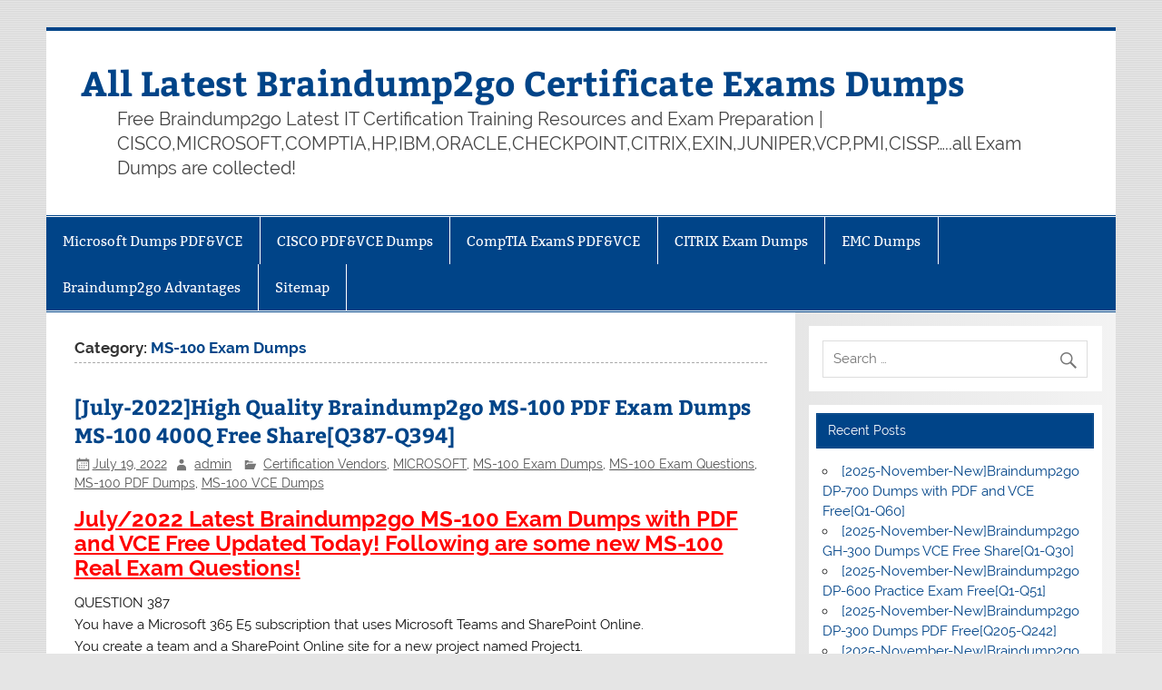

--- FILE ---
content_type: text/html; charset=UTF-8
request_url: https://www.certificatexam.com/archives/category/certification/microsoft/ms-100-exam-dumps
body_size: 35912
content:
<!DOCTYPE html><!-- HTML 5 -->
<html lang="en-US">

<head>
<meta charset="UTF-8" />
<meta name="viewport" content="width=device-width, initial-scale=1">
<link rel="profile" href="https://gmpg.org/xfn/11" />
<link rel="pingback" href="https://www.certificatexam.com/xmlrpc.php" />

<meta name='robots' content='index, follow, max-image-preview:large, max-snippet:-1, max-video-preview:-1' />

	<!-- This site is optimized with the Yoast SEO plugin v26.5 - https://yoast.com/wordpress/plugins/seo/ -->
	<title>MS-100 Exam Dumps Archives - All Latest Braindump2go Certificate Exams Dumps</title>
	<link rel="canonical" href="https://www.certificatexam.com/archives/category/certification/microsoft/ms-100-exam-dumps" />
	<link rel="next" href="https://www.certificatexam.com/archives/category/certification/microsoft/ms-100-exam-dumps/page/2" />
	<meta property="og:locale" content="en_US" />
	<meta property="og:type" content="article" />
	<meta property="og:title" content="MS-100 Exam Dumps Archives - All Latest Braindump2go Certificate Exams Dumps" />
	<meta property="og:url" content="https://www.certificatexam.com/archives/category/certification/microsoft/ms-100-exam-dumps" />
	<meta property="og:site_name" content="All Latest Braindump2go Certificate Exams Dumps" />
	<meta name="twitter:card" content="summary_large_image" />
	<script type="application/ld+json" class="yoast-schema-graph">{"@context":"https://schema.org","@graph":[{"@type":"CollectionPage","@id":"https://www.certificatexam.com/archives/category/certification/microsoft/ms-100-exam-dumps","url":"https://www.certificatexam.com/archives/category/certification/microsoft/ms-100-exam-dumps","name":"MS-100 Exam Dumps Archives - All Latest Braindump2go Certificate Exams Dumps","isPartOf":{"@id":"https://www.certificatexam.com/#website"},"breadcrumb":{"@id":"https://www.certificatexam.com/archives/category/certification/microsoft/ms-100-exam-dumps#breadcrumb"},"inLanguage":"en-US"},{"@type":"BreadcrumbList","@id":"https://www.certificatexam.com/archives/category/certification/microsoft/ms-100-exam-dumps#breadcrumb","itemListElement":[{"@type":"ListItem","position":1,"name":"Home","item":"https://www.certificatexam.com/"},{"@type":"ListItem","position":2,"name":"Certification Vendors","item":"https://www.certificatexam.com/archives/category/certification"},{"@type":"ListItem","position":3,"name":"MICROSOFT","item":"https://www.certificatexam.com/archives/category/certification/microsoft"},{"@type":"ListItem","position":4,"name":"MS-100 Exam Dumps"}]},{"@type":"WebSite","@id":"https://www.certificatexam.com/#website","url":"https://www.certificatexam.com/","name":"All Latest Braindump2go Certificate Exams Dumps","description":"Free Braindump2go Latest IT Certification Training Resources and Exam Preparation | CISCO,MICROSOFT,COMPTIA,HP,IBM,ORACLE,CHECKPOINT,CITRIX,EXIN,JUNIPER,VCP,PMI,CISSP.....all Exam Dumps are collected!","potentialAction":[{"@type":"SearchAction","target":{"@type":"EntryPoint","urlTemplate":"https://www.certificatexam.com/?s={search_term_string}"},"query-input":{"@type":"PropertyValueSpecification","valueRequired":true,"valueName":"search_term_string"}}],"inLanguage":"en-US"}]}</script>
	<!-- / Yoast SEO plugin. -->


<link rel="alternate" type="application/rss+xml" title="All Latest Braindump2go Certificate Exams Dumps &raquo; Feed" href="https://www.certificatexam.com/feed" />
<link rel="alternate" type="application/rss+xml" title="All Latest Braindump2go Certificate Exams Dumps &raquo; Comments Feed" href="https://www.certificatexam.com/comments/feed" />
<link rel="alternate" type="application/rss+xml" title="All Latest Braindump2go Certificate Exams Dumps &raquo; MS-100 Exam Dumps Category Feed" href="https://www.certificatexam.com/archives/category/certification/microsoft/ms-100-exam-dumps/feed" />
<style id='wp-img-auto-sizes-contain-inline-css' type='text/css'>
img:is([sizes=auto i],[sizes^="auto," i]){contain-intrinsic-size:3000px 1500px}
/*# sourceURL=wp-img-auto-sizes-contain-inline-css */
</style>

<link rel='stylesheet' id='smartline-custom-fonts-css' href='https://www.certificatexam.com/wp-content/themes/smartline-lite/css/custom-fonts.css?ver=20180413' type='text/css' media='all' />
<style id='wp-emoji-styles-inline-css' type='text/css'>

	img.wp-smiley, img.emoji {
		display: inline !important;
		border: none !important;
		box-shadow: none !important;
		height: 1em !important;
		width: 1em !important;
		margin: 0 0.07em !important;
		vertical-align: -0.1em !important;
		background: none !important;
		padding: 0 !important;
	}
/*# sourceURL=wp-emoji-styles-inline-css */
</style>
<link rel='stylesheet' id='wp-block-library-css' href='https://www.certificatexam.com/wp-includes/css/dist/block-library/style.min.css?ver=6.9' type='text/css' media='all' />
<style id='global-styles-inline-css' type='text/css'>
:root{--wp--preset--aspect-ratio--square: 1;--wp--preset--aspect-ratio--4-3: 4/3;--wp--preset--aspect-ratio--3-4: 3/4;--wp--preset--aspect-ratio--3-2: 3/2;--wp--preset--aspect-ratio--2-3: 2/3;--wp--preset--aspect-ratio--16-9: 16/9;--wp--preset--aspect-ratio--9-16: 9/16;--wp--preset--color--black: #353535;--wp--preset--color--cyan-bluish-gray: #abb8c3;--wp--preset--color--white: #ffffff;--wp--preset--color--pale-pink: #f78da7;--wp--preset--color--vivid-red: #cf2e2e;--wp--preset--color--luminous-vivid-orange: #ff6900;--wp--preset--color--luminous-vivid-amber: #fcb900;--wp--preset--color--light-green-cyan: #7bdcb5;--wp--preset--color--vivid-green-cyan: #00d084;--wp--preset--color--pale-cyan-blue: #8ed1fc;--wp--preset--color--vivid-cyan-blue: #0693e3;--wp--preset--color--vivid-purple: #9b51e0;--wp--preset--color--primary: #004488;--wp--preset--color--light-gray: #f0f0f0;--wp--preset--color--dark-gray: #777777;--wp--preset--gradient--vivid-cyan-blue-to-vivid-purple: linear-gradient(135deg,rgb(6,147,227) 0%,rgb(155,81,224) 100%);--wp--preset--gradient--light-green-cyan-to-vivid-green-cyan: linear-gradient(135deg,rgb(122,220,180) 0%,rgb(0,208,130) 100%);--wp--preset--gradient--luminous-vivid-amber-to-luminous-vivid-orange: linear-gradient(135deg,rgb(252,185,0) 0%,rgb(255,105,0) 100%);--wp--preset--gradient--luminous-vivid-orange-to-vivid-red: linear-gradient(135deg,rgb(255,105,0) 0%,rgb(207,46,46) 100%);--wp--preset--gradient--very-light-gray-to-cyan-bluish-gray: linear-gradient(135deg,rgb(238,238,238) 0%,rgb(169,184,195) 100%);--wp--preset--gradient--cool-to-warm-spectrum: linear-gradient(135deg,rgb(74,234,220) 0%,rgb(151,120,209) 20%,rgb(207,42,186) 40%,rgb(238,44,130) 60%,rgb(251,105,98) 80%,rgb(254,248,76) 100%);--wp--preset--gradient--blush-light-purple: linear-gradient(135deg,rgb(255,206,236) 0%,rgb(152,150,240) 100%);--wp--preset--gradient--blush-bordeaux: linear-gradient(135deg,rgb(254,205,165) 0%,rgb(254,45,45) 50%,rgb(107,0,62) 100%);--wp--preset--gradient--luminous-dusk: linear-gradient(135deg,rgb(255,203,112) 0%,rgb(199,81,192) 50%,rgb(65,88,208) 100%);--wp--preset--gradient--pale-ocean: linear-gradient(135deg,rgb(255,245,203) 0%,rgb(182,227,212) 50%,rgb(51,167,181) 100%);--wp--preset--gradient--electric-grass: linear-gradient(135deg,rgb(202,248,128) 0%,rgb(113,206,126) 100%);--wp--preset--gradient--midnight: linear-gradient(135deg,rgb(2,3,129) 0%,rgb(40,116,252) 100%);--wp--preset--font-size--small: 13px;--wp--preset--font-size--medium: 20px;--wp--preset--font-size--large: 36px;--wp--preset--font-size--x-large: 42px;--wp--preset--spacing--20: 0.44rem;--wp--preset--spacing--30: 0.67rem;--wp--preset--spacing--40: 1rem;--wp--preset--spacing--50: 1.5rem;--wp--preset--spacing--60: 2.25rem;--wp--preset--spacing--70: 3.38rem;--wp--preset--spacing--80: 5.06rem;--wp--preset--shadow--natural: 6px 6px 9px rgba(0, 0, 0, 0.2);--wp--preset--shadow--deep: 12px 12px 50px rgba(0, 0, 0, 0.4);--wp--preset--shadow--sharp: 6px 6px 0px rgba(0, 0, 0, 0.2);--wp--preset--shadow--outlined: 6px 6px 0px -3px rgb(255, 255, 255), 6px 6px rgb(0, 0, 0);--wp--preset--shadow--crisp: 6px 6px 0px rgb(0, 0, 0);}:where(.is-layout-flex){gap: 0.5em;}:where(.is-layout-grid){gap: 0.5em;}body .is-layout-flex{display: flex;}.is-layout-flex{flex-wrap: wrap;align-items: center;}.is-layout-flex > :is(*, div){margin: 0;}body .is-layout-grid{display: grid;}.is-layout-grid > :is(*, div){margin: 0;}:where(.wp-block-columns.is-layout-flex){gap: 2em;}:where(.wp-block-columns.is-layout-grid){gap: 2em;}:where(.wp-block-post-template.is-layout-flex){gap: 1.25em;}:where(.wp-block-post-template.is-layout-grid){gap: 1.25em;}.has-black-color{color: var(--wp--preset--color--black) !important;}.has-cyan-bluish-gray-color{color: var(--wp--preset--color--cyan-bluish-gray) !important;}.has-white-color{color: var(--wp--preset--color--white) !important;}.has-pale-pink-color{color: var(--wp--preset--color--pale-pink) !important;}.has-vivid-red-color{color: var(--wp--preset--color--vivid-red) !important;}.has-luminous-vivid-orange-color{color: var(--wp--preset--color--luminous-vivid-orange) !important;}.has-luminous-vivid-amber-color{color: var(--wp--preset--color--luminous-vivid-amber) !important;}.has-light-green-cyan-color{color: var(--wp--preset--color--light-green-cyan) !important;}.has-vivid-green-cyan-color{color: var(--wp--preset--color--vivid-green-cyan) !important;}.has-pale-cyan-blue-color{color: var(--wp--preset--color--pale-cyan-blue) !important;}.has-vivid-cyan-blue-color{color: var(--wp--preset--color--vivid-cyan-blue) !important;}.has-vivid-purple-color{color: var(--wp--preset--color--vivid-purple) !important;}.has-black-background-color{background-color: var(--wp--preset--color--black) !important;}.has-cyan-bluish-gray-background-color{background-color: var(--wp--preset--color--cyan-bluish-gray) !important;}.has-white-background-color{background-color: var(--wp--preset--color--white) !important;}.has-pale-pink-background-color{background-color: var(--wp--preset--color--pale-pink) !important;}.has-vivid-red-background-color{background-color: var(--wp--preset--color--vivid-red) !important;}.has-luminous-vivid-orange-background-color{background-color: var(--wp--preset--color--luminous-vivid-orange) !important;}.has-luminous-vivid-amber-background-color{background-color: var(--wp--preset--color--luminous-vivid-amber) !important;}.has-light-green-cyan-background-color{background-color: var(--wp--preset--color--light-green-cyan) !important;}.has-vivid-green-cyan-background-color{background-color: var(--wp--preset--color--vivid-green-cyan) !important;}.has-pale-cyan-blue-background-color{background-color: var(--wp--preset--color--pale-cyan-blue) !important;}.has-vivid-cyan-blue-background-color{background-color: var(--wp--preset--color--vivid-cyan-blue) !important;}.has-vivid-purple-background-color{background-color: var(--wp--preset--color--vivid-purple) !important;}.has-black-border-color{border-color: var(--wp--preset--color--black) !important;}.has-cyan-bluish-gray-border-color{border-color: var(--wp--preset--color--cyan-bluish-gray) !important;}.has-white-border-color{border-color: var(--wp--preset--color--white) !important;}.has-pale-pink-border-color{border-color: var(--wp--preset--color--pale-pink) !important;}.has-vivid-red-border-color{border-color: var(--wp--preset--color--vivid-red) !important;}.has-luminous-vivid-orange-border-color{border-color: var(--wp--preset--color--luminous-vivid-orange) !important;}.has-luminous-vivid-amber-border-color{border-color: var(--wp--preset--color--luminous-vivid-amber) !important;}.has-light-green-cyan-border-color{border-color: var(--wp--preset--color--light-green-cyan) !important;}.has-vivid-green-cyan-border-color{border-color: var(--wp--preset--color--vivid-green-cyan) !important;}.has-pale-cyan-blue-border-color{border-color: var(--wp--preset--color--pale-cyan-blue) !important;}.has-vivid-cyan-blue-border-color{border-color: var(--wp--preset--color--vivid-cyan-blue) !important;}.has-vivid-purple-border-color{border-color: var(--wp--preset--color--vivid-purple) !important;}.has-vivid-cyan-blue-to-vivid-purple-gradient-background{background: var(--wp--preset--gradient--vivid-cyan-blue-to-vivid-purple) !important;}.has-light-green-cyan-to-vivid-green-cyan-gradient-background{background: var(--wp--preset--gradient--light-green-cyan-to-vivid-green-cyan) !important;}.has-luminous-vivid-amber-to-luminous-vivid-orange-gradient-background{background: var(--wp--preset--gradient--luminous-vivid-amber-to-luminous-vivid-orange) !important;}.has-luminous-vivid-orange-to-vivid-red-gradient-background{background: var(--wp--preset--gradient--luminous-vivid-orange-to-vivid-red) !important;}.has-very-light-gray-to-cyan-bluish-gray-gradient-background{background: var(--wp--preset--gradient--very-light-gray-to-cyan-bluish-gray) !important;}.has-cool-to-warm-spectrum-gradient-background{background: var(--wp--preset--gradient--cool-to-warm-spectrum) !important;}.has-blush-light-purple-gradient-background{background: var(--wp--preset--gradient--blush-light-purple) !important;}.has-blush-bordeaux-gradient-background{background: var(--wp--preset--gradient--blush-bordeaux) !important;}.has-luminous-dusk-gradient-background{background: var(--wp--preset--gradient--luminous-dusk) !important;}.has-pale-ocean-gradient-background{background: var(--wp--preset--gradient--pale-ocean) !important;}.has-electric-grass-gradient-background{background: var(--wp--preset--gradient--electric-grass) !important;}.has-midnight-gradient-background{background: var(--wp--preset--gradient--midnight) !important;}.has-small-font-size{font-size: var(--wp--preset--font-size--small) !important;}.has-medium-font-size{font-size: var(--wp--preset--font-size--medium) !important;}.has-large-font-size{font-size: var(--wp--preset--font-size--large) !important;}.has-x-large-font-size{font-size: var(--wp--preset--font-size--x-large) !important;}
/*# sourceURL=global-styles-inline-css */
</style>

<style id='classic-theme-styles-inline-css' type='text/css'>
/*! This file is auto-generated */
.wp-block-button__link{color:#fff;background-color:#32373c;border-radius:9999px;box-shadow:none;text-decoration:none;padding:calc(.667em + 2px) calc(1.333em + 2px);font-size:1.125em}.wp-block-file__button{background:#32373c;color:#fff;text-decoration:none}
/*# sourceURL=/wp-includes/css/classic-themes.min.css */
</style>
<link rel='stylesheet' id='smartline-lite-stylesheet-css' href='https://www.certificatexam.com/wp-content/themes/smartline-lite/style.css?ver=1.6.8' type='text/css' media='all' />
<link rel='stylesheet' id='genericons-css' href='https://www.certificatexam.com/wp-content/themes/smartline-lite/css/genericons/genericons.css?ver=3.4.1' type='text/css' media='all' />
<script type="text/javascript" src="https://www.certificatexam.com/wp-includes/js/jquery/jquery.min.js?ver=3.7.1" id="jquery-core-js"></script>
<script type="text/javascript" src="https://www.certificatexam.com/wp-includes/js/jquery/jquery-migrate.min.js?ver=3.4.1" id="jquery-migrate-js"></script>
<script type="text/javascript" id="smartline-lite-jquery-navigation-js-extra">
/* <![CDATA[ */
var smartline_menu_title = {"text":"Menu"};
//# sourceURL=smartline-lite-jquery-navigation-js-extra
/* ]]> */
</script>
<script type="text/javascript" src="https://www.certificatexam.com/wp-content/themes/smartline-lite/js/navigation.js?ver=20210324" id="smartline-lite-jquery-navigation-js"></script>
<link rel="https://api.w.org/" href="https://www.certificatexam.com/wp-json/" /><link rel="alternate" title="JSON" type="application/json" href="https://www.certificatexam.com/wp-json/wp/v2/categories/9429" /><link rel="EditURI" type="application/rsd+xml" title="RSD" href="https://www.certificatexam.com/xmlrpc.php?rsd" />
<meta name="generator" content="WordPress 6.9" />
		<!-- Start of StatCounter Code -->
		<script>
			<!--
			var sc_project=9997421;
			var sc_security="c1463a01";
			var sc_invisible=1;
		</script>
        <script type="text/javascript" src="https://www.statcounter.com/counter/counter.js" async></script>
		<noscript><div class="statcounter"><a title="web analytics" href="https://statcounter.com/"><img class="statcounter" src="https://c.statcounter.com/9997421/0/c1463a01/1/" alt="web analytics" /></a></div></noscript>
		<!-- End of StatCounter Code -->
		<style type="text/css" id="custom-background-css">
body.custom-background { background-image: url("https://www.certificatexam.com/wp-content/themes/smartline-lite/images/background.png"); background-position: left top; background-size: auto; background-repeat: repeat; background-attachment: scroll; }
</style>
	</head>

<body class="archive category category-ms-100-exam-dumps category-9429 custom-background wp-theme-smartline-lite">

<a class="skip-link screen-reader-text" href="#content">Skip to content</a>

<div id="wrapper" class="hfeed">

	<div id="header-wrap">

		
		<header id="header" class="clearfix" role="banner">

			<div id="logo" class="clearfix">

								
		<p class="site-title"><a href="https://www.certificatexam.com/" rel="home">All Latest Braindump2go Certificate Exams Dumps</a></p>

					
			<p class="site-description">Free Braindump2go Latest IT Certification Training Resources and Exam Preparation | CISCO,MICROSOFT,COMPTIA,HP,IBM,ORACLE,CHECKPOINT,CITRIX,EXIN,JUNIPER,VCP,PMI,CISSP&#8230;..all Exam Dumps are collected!</p>

		
			</div>

			<div id="header-content" class="clearfix">
							</div>

		</header>

	</div>

	<div id="navi-wrap">

		<nav id="mainnav" class="clearfix" role="navigation">
			<ul id="mainnav-menu" class="main-navigation-menu menu"><li class="page_item page-item-3562"><a href="https://www.certificatexam.com/microsoft-dumps-pdfvce">Microsoft Dumps PDF&#038;VCE</a></li>
<li class="page_item page-item-5507"><a href="https://www.certificatexam.com/cisco-pdfvce-dumps">CISCO PDF&#038;VCE Dumps</a></li>
<li class="page_item page-item-5509"><a href="https://www.certificatexam.com/comptia-exams-pdfvce">CompTIA ExamS PDF&#038;VCE</a></li>
<li class="page_item page-item-5630"><a href="https://www.certificatexam.com/citrix-exam-dumps">CITRIX Exam Dumps</a></li>
<li class="page_item page-item-5632"><a href="https://www.certificatexam.com/emc-dumps">EMC Dumps</a></li>
<li class="page_item page-item-3661"><a href="https://www.certificatexam.com/braindump2go-advantages">Braindump2go Advantages</a></li>
<li class="page_item page-item-3473"><a href="https://www.certificatexam.com/sitemap">Sitemap</a></li>
</ul>		</nav>

	</div>

	

	<div id="wrap" class="clearfix">
		
		<section id="content" class="primary" role="main">
	
						
			<header class="page-header">
				<h1 class="archive-title">Category: <span>MS-100 Exam Dumps</span></h1>			</header>
		
					
	<article id="post-13666" class="post-13666 post type-post status-publish format-standard hentry category-certification category-microsoft category-ms-100-exam-dumps category-ms-100-exam-questions category-ms-100-pdf-dumps category-ms-100-vce-dumps tag-braindump2go-ms-100-dumps tag-ms-100-dumps-pdf tag-ms-100-dumps-vce tag-ms-100-exam-dumps tag-ms-100-exam-questions tag-ms-100-pdf-dumps tag-ms-100-vce-dumps">
		
		<h2 class="entry-title post-title"><a href="https://www.certificatexam.com/archives/13666" rel="bookmark">[July-2022]High Quality Braindump2go MS-100 PDF Exam Dumps MS-100 400Q Free Share[Q387-Q394]</a></h2>		
		<div class="entry-meta postmeta"><span class="meta-date"><a href="https://www.certificatexam.com/archives/13666" title="4:00 am" rel="bookmark"><time class="entry-date published updated" datetime="2022-07-19T04:00:51+00:00">July 19, 2022</time></a></span><span class="meta-author author vcard"> <a class="url fn n" href="https://www.certificatexam.com/archives/author/admin" title="View all posts by admin" rel="author">admin</a></span>
	<span class="meta-category">
		<a href="https://www.certificatexam.com/archives/category/certification" rel="category tag">Certification Vendors</a>, <a href="https://www.certificatexam.com/archives/category/certification/microsoft" rel="category tag">MICROSOFT</a>, <a href="https://www.certificatexam.com/archives/category/certification/microsoft/ms-100-exam-dumps" rel="category tag">MS-100 Exam Dumps</a>, <a href="https://www.certificatexam.com/archives/category/certification/microsoft/ms-100-exam-questions" rel="category tag">MS-100 Exam Questions</a>, <a href="https://www.certificatexam.com/archives/category/certification/microsoft/ms-100-pdf-dumps" rel="category tag">MS-100 PDF Dumps</a>, <a href="https://www.certificatexam.com/archives/category/certification/microsoft/ms-100-vce-dumps" rel="category tag">MS-100 VCE Dumps</a>	</span>

</div>
	
		<div class="entry clearfix">
			
		<a href="https://www.certificatexam.com/archives/13666" rel="bookmark">
					</a>

			<p><strong><font color="#ff0000" size="5"><u>July/2022 Latest Braindump2go MS-100 Exam Dumps with PDF and VCE Free Updated Today! Following are some new MS-100 Real Exam Questions!</u></font></strong></p>
<p>QUESTION 387<br />You have a Microsoft 365 E5 subscription that uses Microsoft Teams and SharePoint Online.<br />You create a team and a SharePoint Online site for a new project named Project1.<br />You need to manage access to the team and the site. The solution must meet the following requirements:<br />&#8211; Members of Project1 must be able to control who has access to the team and the site.<br />&#8211; Only users in the subscription must be ab*e to request access to the team and the site.<br />&#8211; Access to the team and the site must be removed after 12 months.<br />&#8211; Access to the team and the site must be reviewed every month.<br />What should you create first?</p>
<p>A.    a catalog<br />B.    an access review<br />C.    a Conditional Access policy<br />D.    an access package</p>
<p>Answer: B</p>
<p> <a href="https://www.certificatexam.com/archives/13666#more-13666" class="more-link">&raquo; Read more</a></p>
			<div class="page-links"></div>
		</div>
		
		<div class="postinfo clearfix">
				<span class="meta-tags">
					<a href="https://www.certificatexam.com/archives/tag/braindump2go-ms-100-dumps" rel="tag">Braindump2go MS-100 Dumps</a>, <a href="https://www.certificatexam.com/archives/tag/ms-100-dumps-pdf" rel="tag">MS-100 Dumps PDF</a>, <a href="https://www.certificatexam.com/archives/tag/ms-100-dumps-vce" rel="tag">MS-100 Dumps VCE</a>, <a href="https://www.certificatexam.com/archives/tag/ms-100-exam-dumps" rel="tag">MS-100 Exam Dumps</a>, <a href="https://www.certificatexam.com/archives/tag/ms-100-exam-questions" rel="tag">MS-100 Exam Questions</a>, <a href="https://www.certificatexam.com/archives/tag/ms-100-pdf-dumps" rel="tag">MS-100 PDF Dumps</a>, <a href="https://www.certificatexam.com/archives/tag/ms-100-vce-dumps" rel="tag">MS-100 VCE Dumps</a>				</span>

			</div>

	</article>		
	<article id="post-13546" class="post-13546 post type-post status-publish format-standard hentry category-certification category-microsoft category-ms-100-exam-dumps category-ms-100-exam-questions category-ms-100-pdf-dumps category-ms-100-vce-dumps tag-braindump2go-ms-100-dumps tag-ms-100-dumps-pdf tag-ms-100-dumps-vce tag-ms-100-exam-dumps tag-ms-100-exam-questions tag-ms-100-pdf-dumps tag-ms-100-vce-dumps">
		
		<h2 class="entry-title post-title"><a href="https://www.certificatexam.com/archives/13546" rel="bookmark">[January-2022]MS-100 Dumps VCE MS-100 76Q Instant Download in Braindump2go[Q365-Q374]</a></h2>		
		<div class="entry-meta postmeta"><span class="meta-date"><a href="https://www.certificatexam.com/archives/13546" title="7:38 am" rel="bookmark"><time class="entry-date published updated" datetime="2022-01-19T07:38:02+00:00">January 19, 2022</time></a></span><span class="meta-author author vcard"> <a class="url fn n" href="https://www.certificatexam.com/archives/author/admin" title="View all posts by admin" rel="author">admin</a></span>
	<span class="meta-category">
		<a href="https://www.certificatexam.com/archives/category/certification" rel="category tag">Certification Vendors</a>, <a href="https://www.certificatexam.com/archives/category/certification/microsoft" rel="category tag">MICROSOFT</a>, <a href="https://www.certificatexam.com/archives/category/certification/microsoft/ms-100-exam-dumps" rel="category tag">MS-100 Exam Dumps</a>, <a href="https://www.certificatexam.com/archives/category/certification/microsoft/ms-100-exam-questions" rel="category tag">MS-100 Exam Questions</a>, <a href="https://www.certificatexam.com/archives/category/certification/microsoft/ms-100-pdf-dumps" rel="category tag">MS-100 PDF Dumps</a>, <a href="https://www.certificatexam.com/archives/category/certification/microsoft/ms-100-vce-dumps" rel="category tag">MS-100 VCE Dumps</a>	</span>

</div>
	
		<div class="entry clearfix">
			
		<a href="https://www.certificatexam.com/archives/13546" rel="bookmark">
					</a>

			<p><strong><font color="#ff0000" size="5"><u>January/2022 Latest Braindump2go MS-100 Exam Dumps with PDF and VCE Free Updated Today! Following are some new MS-100 Real Exam Questions!</u></font></strong></p>
<p>QUESTION 365<br />Your company has an on-premises Microsoft SharePoint Server environment and a Microsoft 365 subscription.<br />When users search for content from Microsoft 365, you plan to include content from the on-premises SharePoint Server environment in the results.<br />You need to add crawled metadata from the on-premises SharePoint Server content to the Microsoft Office 365 search index.<br />What should you do first?</p>
<p>A.    Run the SharePoint Migration Tool.<br />B.    Create a site collection that uses the Basic Search Center template.<br />C.    Create a site collection that uses the Enterprise Search Center template.<br />D.    Run the SharePoint Hybrid Configuration Wizard.</p>
<p>Answer: C<br />Explanation:<br /><a href="https://docs.microsoft.com/en-us/sharepoint/hybrid/plan-hybrid-federated-search">https://docs.microsoft.com/en-us/sharepoint/hybrid/plan-hybrid-federated-search</a></p>
<p> <a href="https://www.certificatexam.com/archives/13546#more-13546" class="more-link">&raquo; Read more</a></p>
			<div class="page-links"></div>
		</div>
		
		<div class="postinfo clearfix">
				<span class="meta-tags">
					<a href="https://www.certificatexam.com/archives/tag/braindump2go-ms-100-dumps" rel="tag">Braindump2go MS-100 Dumps</a>, <a href="https://www.certificatexam.com/archives/tag/ms-100-dumps-pdf" rel="tag">MS-100 Dumps PDF</a>, <a href="https://www.certificatexam.com/archives/tag/ms-100-dumps-vce" rel="tag">MS-100 Dumps VCE</a>, <a href="https://www.certificatexam.com/archives/tag/ms-100-exam-dumps" rel="tag">MS-100 Exam Dumps</a>, <a href="https://www.certificatexam.com/archives/tag/ms-100-exam-questions" rel="tag">MS-100 Exam Questions</a>, <a href="https://www.certificatexam.com/archives/tag/ms-100-pdf-dumps" rel="tag">MS-100 PDF Dumps</a>, <a href="https://www.certificatexam.com/archives/tag/ms-100-vce-dumps" rel="tag">MS-100 VCE Dumps</a>				</span>

			</div>

	</article>		
	<article id="post-13059" class="post-13059 post type-post status-publish format-standard hentry category-certification category-microsoft category-ms-100-exam-dumps category-ms-100-exam-questions category-ms-100-pdf-dumps category-ms-100-vce-dumps tag-az-301-dumps-pdf tag-az-301-dumps-vce tag-az-301-exam-dumps tag-az-301-exam-questions tag-az-301-pdf-dumps tag-az-301-vce-dumps tag-braindump2go-az-301-dumps">
		
		<h2 class="entry-title post-title"><a href="https://www.certificatexam.com/archives/13059" rel="bookmark">[July-2020]Free MS-100 Dumps Offered by Braindump2go[247-260]</a></h2>		
		<div class="entry-meta postmeta"><span class="meta-date"><a href="https://www.certificatexam.com/archives/13059" title="7:39 am" rel="bookmark"><time class="entry-date published updated" datetime="2020-07-14T07:39:59+00:00">July 14, 2020</time></a></span><span class="meta-author author vcard"> <a class="url fn n" href="https://www.certificatexam.com/archives/author/admin" title="View all posts by admin" rel="author">admin</a></span>
	<span class="meta-category">
		<a href="https://www.certificatexam.com/archives/category/certification" rel="category tag">Certification Vendors</a>, <a href="https://www.certificatexam.com/archives/category/certification/microsoft" rel="category tag">MICROSOFT</a>, <a href="https://www.certificatexam.com/archives/category/certification/microsoft/ms-100-exam-dumps" rel="category tag">MS-100 Exam Dumps</a>, <a href="https://www.certificatexam.com/archives/category/certification/microsoft/ms-100-exam-questions" rel="category tag">MS-100 Exam Questions</a>, <a href="https://www.certificatexam.com/archives/category/certification/microsoft/ms-100-pdf-dumps" rel="category tag">MS-100 PDF Dumps</a>, <a href="https://www.certificatexam.com/archives/category/certification/microsoft/ms-100-vce-dumps" rel="category tag">MS-100 VCE Dumps</a>	</span>

</div>
	
		<div class="entry clearfix">
			
		<a href="https://www.certificatexam.com/archives/13059" rel="bookmark">
					</a>

			<p><strong><font color="#ff0000" size="5"><u>2020/July New Braindump2go AZ-301 Exam Dumps with PDF and VCE Free Updated Today! Following are some new AZ-301 Real Exam Questions!</u></font></strong></p>
<p>QUESTION 247<br />You have an Azure SQL database named DB1 that contains multiple tables.<br />You need to improve the performance of DB1. The solution must minimize administrative effort.<br />What should you use?</p>
<p>A.    Azure Monitor<br />B.    Azure Advisor<br />C.    Query Performance Insight<br />D.    automatic tuning</p>
<p> <a href="https://www.certificatexam.com/archives/13059#more-13059" class="more-link">&raquo; Read more</a></p>
			<div class="page-links"></div>
		</div>
		
		<div class="postinfo clearfix">
				<span class="meta-tags">
					<a href="https://www.certificatexam.com/archives/tag/az-301-dumps-pdf" rel="tag">AZ-301 Dumps PDF</a>, <a href="https://www.certificatexam.com/archives/tag/az-301-dumps-vce" rel="tag">AZ-301 Dumps VCE</a>, <a href="https://www.certificatexam.com/archives/tag/az-301-exam-dumps" rel="tag">AZ-301 Exam Dumps</a>, <a href="https://www.certificatexam.com/archives/tag/az-301-exam-questions" rel="tag">AZ-301 Exam Questions</a>, <a href="https://www.certificatexam.com/archives/tag/az-301-pdf-dumps" rel="tag">AZ-301 PDF Dumps</a>, <a href="https://www.certificatexam.com/archives/tag/az-301-vce-dumps" rel="tag">AZ-301 VCE Dumps</a>, <a href="https://www.certificatexam.com/archives/tag/braindump2go-az-301-dumps" rel="tag">Braindump2go AZ-301 Dumps</a>				</span>

			</div>

	</article>		
	<article id="post-13057" class="post-13057 post type-post status-publish format-standard hentry category-certification category-microsoft category-ms-100-exam-dumps category-ms-100-exam-questions category-ms-100-pdf-dumps category-ms-100-vce-dumps tag-braindump2go-ms-100-dumps tag-ms-100-dumps-pdf tag-ms-100-dumps-vce tag-ms-100-exam-dumps tag-ms-100-exam-questions tag-ms-100-pdf-dumps tag-ms-100-vce-dumps">
		
		<h2 class="entry-title post-title"><a href="https://www.certificatexam.com/archives/13057" rel="bookmark">[July-2020]Instant Download Braindump2go MS-100 Exam PDF and VCE Dumps MS-100 279Q[265-275]</a></h2>		
		<div class="entry-meta postmeta"><span class="meta-date"><a href="https://www.certificatexam.com/archives/13057" title="3:00 am" rel="bookmark"><time class="entry-date published updated" datetime="2020-07-14T03:00:41+00:00">July 14, 2020</time></a></span><span class="meta-author author vcard"> <a class="url fn n" href="https://www.certificatexam.com/archives/author/admin" title="View all posts by admin" rel="author">admin</a></span>
	<span class="meta-category">
		<a href="https://www.certificatexam.com/archives/category/certification" rel="category tag">Certification Vendors</a>, <a href="https://www.certificatexam.com/archives/category/certification/microsoft" rel="category tag">MICROSOFT</a>, <a href="https://www.certificatexam.com/archives/category/certification/microsoft/ms-100-exam-dumps" rel="category tag">MS-100 Exam Dumps</a>, <a href="https://www.certificatexam.com/archives/category/certification/microsoft/ms-100-exam-questions" rel="category tag">MS-100 Exam Questions</a>, <a href="https://www.certificatexam.com/archives/category/certification/microsoft/ms-100-pdf-dumps" rel="category tag">MS-100 PDF Dumps</a>, <a href="https://www.certificatexam.com/archives/category/certification/microsoft/ms-100-vce-dumps" rel="category tag">MS-100 VCE Dumps</a>	</span>

</div>
	
		<div class="entry clearfix">
			
		<a href="https://www.certificatexam.com/archives/13057" rel="bookmark">
					</a>

			<p><strong><font color="#ff0000" size="5"><u>July/2020 New Braindump2go MS-100 Exam Dumps with PDF and VCE Free Updated Today! Following are some MS-100 Real Exam Questions!</u></font></strong></p>
<p>QUESTION 265<br />Note: This question is part of a series of questions that present the same scenario. Each question in the series contains a unique solution that might meet the stated goals. Some question sets might have more than one correct solution, while others might not have a correct solution.<br />After you answer a question in this section, you will NOT be able to return to it. As a result, these questions will not appear in the review screen.<br />Your network contains an on-premises Active Directory domain named contoso.com. The domain contains the users shown in the following table.<br />  <img decoding="async" src="http://examgod.com/bdimages/July-2020265-275_8E98/image_thumb2_thumb.png"/><br />The domain syncs to an Azure Active Directory (Azure AD) tenant named contoso.com as shown in the exhibit.<br />  <img decoding="async" src="http://examgod.com/bdimages/July-2020265-275_8E98/image_thumb3_thumb.png"/><br />User2 fails to authenticate to Azure AD when signing in as <a href="/cdn-cgi/l/email-protection" class="__cf_email__" data-cfemail="b3c6c0d6c181f3d5d2d1c1dad8d2de9dd0dcde">[email&#160;protected]</a>.<br />You need to ensure that User2 can access the resources in Azure AD.<br />Solution: From the Azure Active Directory admin center, you add fabrikam.com as a custom domain. You instruct User2 to sign in as <a href="/cdn-cgi/l/email-protection" class="__cf_email__" data-cfemail="7d080e180f4f3d1b1c1f0f14161c10531e1210">[email&#160;protected]</a>.<br />Does this meet the goal?</p>
<p>A.    Yes<br />B.    No</p>
<p> <a href="https://www.certificatexam.com/archives/13057#more-13057" class="more-link">&raquo; Read more</a></p>
			<div class="page-links"></div>
		</div>
		
		<div class="postinfo clearfix">
				<span class="meta-tags">
					<a href="https://www.certificatexam.com/archives/tag/braindump2go-ms-100-dumps" rel="tag">Braindump2go MS-100 Dumps</a>, <a href="https://www.certificatexam.com/archives/tag/ms-100-dumps-pdf" rel="tag">MS-100 Dumps PDF</a>, <a href="https://www.certificatexam.com/archives/tag/ms-100-dumps-vce" rel="tag">MS-100 Dumps VCE</a>, <a href="https://www.certificatexam.com/archives/tag/ms-100-exam-dumps" rel="tag">MS-100 Exam Dumps</a>, <a href="https://www.certificatexam.com/archives/tag/ms-100-exam-questions" rel="tag">MS-100 Exam Questions</a>, <a href="https://www.certificatexam.com/archives/tag/ms-100-pdf-dumps" rel="tag">MS-100 PDF Dumps</a>, <a href="https://www.certificatexam.com/archives/tag/ms-100-vce-dumps" rel="tag">MS-100 VCE Dumps</a>				</span>

			</div>

	</article>		
	<article id="post-12878" class="post-12878 post type-post status-publish format-standard hentry category-certification category-microsoft category-ms-100-exam-dumps category-ms-100-exam-questions category-ms-100-pdf-dumps category-ms-100-vce-dumps tag-braindump2go-ms-100-dumps tag-braindump2go-ms-100-pdf tag-braindump2go-ms-100-vce tag-ms-100-dumps tag-ms-100-dumps-pdf tag-ms-100-dumps-vce tag-ms-100-exam-questions tag-ms-100-pdf-dumps tag-ms-100-vce-dumps">
		
		<h2 class="entry-title post-title"><a href="https://www.certificatexam.com/archives/12878" rel="bookmark">[December-2019]New Braindump2go MS-100 VCE Dumps Free Share</a></h2>		
		<div class="entry-meta postmeta"><span class="meta-date"><a href="https://www.certificatexam.com/archives/12878" title="3:47 am" rel="bookmark"><time class="entry-date published updated" datetime="2019-12-24T03:47:14+00:00">December 24, 2019</time></a></span><span class="meta-author author vcard"> <a class="url fn n" href="https://www.certificatexam.com/archives/author/admin" title="View all posts by admin" rel="author">admin</a></span>
	<span class="meta-category">
		<a href="https://www.certificatexam.com/archives/category/certification" rel="category tag">Certification Vendors</a>, <a href="https://www.certificatexam.com/archives/category/certification/microsoft" rel="category tag">MICROSOFT</a>, <a href="https://www.certificatexam.com/archives/category/certification/microsoft/ms-100-exam-dumps" rel="category tag">MS-100 Exam Dumps</a>, <a href="https://www.certificatexam.com/archives/category/certification/microsoft/ms-100-exam-questions" rel="category tag">MS-100 Exam Questions</a>, <a href="https://www.certificatexam.com/archives/category/certification/microsoft/ms-100-pdf-dumps" rel="category tag">MS-100 PDF Dumps</a>, <a href="https://www.certificatexam.com/archives/category/certification/microsoft/ms-100-vce-dumps" rel="category tag">MS-100 VCE Dumps</a>	</span>

</div>
	
		<div class="entry clearfix">
			
		<a href="https://www.certificatexam.com/archives/12878" rel="bookmark">
					</a>

			<p><strong><font color="#ff0000" size="5"><u>December/2019 New Braindump2go MS-100 Dumps with PDF and VCE Free Updated Today! Following are some new MS-100 Exam Questions!</u></font></strong></p>
<p><strong></strong></p>
<p> <a href="https://www.certificatexam.com/archives/12878#more-12878" class="more-link">&raquo; Read more</a></p>
			<div class="page-links"></div>
		</div>
		
		<div class="postinfo clearfix">
				<span class="meta-tags">
					<a href="https://www.certificatexam.com/archives/tag/braindump2go-ms-100-dumps" rel="tag">Braindump2go MS-100 Dumps</a>, <a href="https://www.certificatexam.com/archives/tag/braindump2go-ms-100-pdf" rel="tag">Braindump2go MS-100 PDF</a>, <a href="https://www.certificatexam.com/archives/tag/braindump2go-ms-100-vce" rel="tag">Braindump2go MS-100 VCE</a>, <a href="https://www.certificatexam.com/archives/tag/ms-100-dumps" rel="tag">MS-100 Dumps</a>, <a href="https://www.certificatexam.com/archives/tag/ms-100-dumps-pdf" rel="tag">MS-100 Dumps PDF</a>, <a href="https://www.certificatexam.com/archives/tag/ms-100-dumps-vce" rel="tag">MS-100 Dumps VCE</a>, <a href="https://www.certificatexam.com/archives/tag/ms-100-exam-questions" rel="tag">MS-100 Exam Questions</a>, <a href="https://www.certificatexam.com/archives/tag/ms-100-pdf-dumps" rel="tag">MS-100 PDF Dumps</a>, <a href="https://www.certificatexam.com/archives/tag/ms-100-vce-dumps" rel="tag">MS-100 VCE Dumps</a>				</span>

			</div>

	</article>		
	<article id="post-12759" class="post-12759 post type-post status-publish format-standard hentry category-certification category-microsoft category-ms-100-exam-dumps category-ms-100-exam-questions category-ms-100-pdf-dumps category-ms-100-vce-dumps tag-braindump2go-ms-100-dumps tag-braindump2go-ms-100-pdf tag-braindump2go-ms-100-vce tag-ms-100-dumps tag-ms-100-dumps-pdf tag-ms-100-dumps-vce tag-ms-100-exam-questions tag-ms-100-pdf-dumps tag-ms-100-vce-dumps">
		
		<h2 class="entry-title post-title"><a href="https://www.certificatexam.com/archives/12759" rel="bookmark">[November-2019-New]Braindump2go MS-100 PDF and MS-100 VCE Free Share</a></h2>		
		<div class="entry-meta postmeta"><span class="meta-date"><a href="https://www.certificatexam.com/archives/12759" title="9:06 am" rel="bookmark"><time class="entry-date published updated" datetime="2019-11-25T09:06:09+00:00">November 25, 2019</time></a></span><span class="meta-author author vcard"> <a class="url fn n" href="https://www.certificatexam.com/archives/author/admin" title="View all posts by admin" rel="author">admin</a></span>
	<span class="meta-category">
		<a href="https://www.certificatexam.com/archives/category/certification" rel="category tag">Certification Vendors</a>, <a href="https://www.certificatexam.com/archives/category/certification/microsoft" rel="category tag">MICROSOFT</a>, <a href="https://www.certificatexam.com/archives/category/certification/microsoft/ms-100-exam-dumps" rel="category tag">MS-100 Exam Dumps</a>, <a href="https://www.certificatexam.com/archives/category/certification/microsoft/ms-100-exam-questions" rel="category tag">MS-100 Exam Questions</a>, <a href="https://www.certificatexam.com/archives/category/certification/microsoft/ms-100-pdf-dumps" rel="category tag">MS-100 PDF Dumps</a>, <a href="https://www.certificatexam.com/archives/category/certification/microsoft/ms-100-vce-dumps" rel="category tag">MS-100 VCE Dumps</a>	</span>

</div>
	
		<div class="entry clearfix">
			
		<a href="https://www.certificatexam.com/archives/12759" rel="bookmark">
					</a>

			<p><strong><font color="#ff0000" size="5"><u>November/2019 Braindump2go MS-100 Dumps with PDF and VCE New Updated Today! Following are some new MS-100 Exam Questions,</u></font></strong> </p>
<p><strong>New Question<br />You use Microsoft System Center Configuration manager (Current Branch) to manage devices.<br />Your company uses the following types of devices:<br />&#8211; Windows 10<br />&#8211; Windows 8.1<br />&#8211; Android<br />&#8211; iOS<br />Which devices can be managed by using co-management?</strong></p>
<p><strong></strong></p>
<p><strong>A.    Windows 10 and Windows 8.1 only<br />B.    Windows 10, Android, and iOS only<br />C.    Windows 10 only<br />D.    Windows 10, Windows 8.1, Android, and iOS</strong></p>
<p><strong></strong></p>
<p><strong>Answer: D</strong></p>
<p><strong></strong></p>
<p><strong>New Question<br />You have a Microsoft 365 subscription.<br />You plan to enable Microsoft Azure Information Protection.<br />You need to ensure that only the members of a group named PilotUsers can protect content.<br />What should you do?</strong></p>
<p><strong></strong></p>
<p><strong>A.    Run the Add-AadrmRoleBaseAdministrator cmdlet.<br />B.    Create an Azure Information Protection policy.<br />C.    Configure the protection activation status for Azure Information Protection.<br />D.    Run the Set-AadrmOnboardingControlPolicy cmdlet.</strong></p>
<p><strong></strong></p>
<p><strong>Answer: D</strong></p>
<p><strong></strong></p>
<p><strong>New Question<br />Your company has a Microsoft 365 subscription.<br />You need to identify which users performed the following privileged administration tasks:<br />&#8211; Deleted a folder from the second-stage Recycle Bin if Microsoft SharePoint<br />&#8211; Opened a mailbox of which the user was not the owner<br />&#8211; Reset a user password<br />What should you use?</strong></p>
<p><strong></strong></p>
<p><strong>A.    Microsoft Azure Active Directory (Azure AD) audit logs<br />B.    Microsoft Azure Active Directory (Azure AD) sign-ins<br />C.    Security &amp; Compliance content search<br />D.    Security &amp; Compliance audit log search</strong></p>
<p><strong></strong></p>
<p><strong>Answer: A</strong></p>
<p><strong></strong></p>
<p><strong>New Question<br />You have a Microsoft 365 subscription. You have a user named User1.<br />You need to ensure that User1 can place a hold on all mailbox content.<br />What permission should you assign to User1?</strong></p>
<p><strong></strong></p>
<p><strong>A.    the User management administrator role from the Microsoft 365 admin center<br />B.    the eDiscovery Manager role from the Security &amp; Compliance admin center<br />C.    the Information Protection administrator role from the Azure Active Directory admin center<br />D.    the Compliance Management role from the Exchange admin center</strong></p>
<p><strong></strong></p>
<p><strong>Answer: B</strong></p>
<p><strong></strong></p>
<p><strong>New Question<br />Your company has a Microsoft Azure Active Directory (Azure AD) tenant named contoso.com.<br />You sign up for Microsoft Store for Business.<br />The tenant contains the users shown in the following table.</p>
<p>Microsoft Store for Business has the following Shopping behavior settings:<br />&#8211; Allow users to shop is set to On.<br />&#8211; Make everyone a Basic Purchaser is set to Off.<br />You need to identify which users can install apps from the Microsoft for Business private store.<br />Which users should you identify?</strong></p>
<p><strong></strong></p>
<p><strong>A.    A. user1, User2, User3, User4, and User5<br />B.    User1 only<br />C.    User1 and User2 only<br />D.    User3 and User4 only<br />E.    User1, User2, User3, and User4 only</strong></p>
<p><strong></strong></p>
<p><strong>Answer: C</strong></p>
<p><strong></strong></p>
<p><strong>New Question<br />You have a Microsoft 365 subscription that contains a Microsoft Azure Active Directory (Azure AD) tenant named contoso.com.<br />In the tenant, you create a user named User1.<br />You need to ensure that User1 can publish retention labels from the Security &amp; Compliance admin center. The solution must use the principle of least privilege.<br />To which role group should you add User1?</strong></p>
<p><strong></strong></p>
<p><strong>A.    Security Administrator<br />B.    Records Management<br />C.    Compliance Administrator<br />D.    eDiscovery Manager</strong></p>
<p><strong></strong></p>
<p><strong>Answer: B</strong></p>
<p><strong></strong></p>
<p><strong>New Question<br />Your company has a Microsoft 365 E5 subscription.<br />Users in the research department work with sensitive data. You need to prevent the research department users from accessing potentially unsafe websites by using hyperlinks embedded in email messages and documents. Users in other departments must not be restricted.<br />What should you do from the Security &amp; Compliance admin center?</strong></p>
<p><strong></strong></p>
<p><strong>A.    Create a data loss prevention (DLP) policy that has a Content contains condition.<br />B.    Create a data loss prevention (DLP) policy that has a Content is shared condition.<br />C.    Modify the default safe links policy.<br />D.    Create a new safe links policy.</strong></p>
<p><strong></strong></p>
<p><strong>Answer: D</strong></p>
<p><strong></strong></p>
<p><strong>New Question<br />A user receives the following message when attempting to sign in to </strong><a href="https://myapps.microsoft.com:"><strong>https://myapps.microsoft.com:</strong></a><br /><strong>&#8220;Your sign-in was blocked. We&#8217;ve detected something unusual about this sign-in. For example, you might be signing in from a new location, device, or app. Before you can continue, we need to verify your identity. Please contact your admin.&#8221;<br />Which configuration prevents the users from signing in?</strong></p>
<p><strong></strong></p>
<p><strong>A.    Security &amp; Compliance supervision policies<br />B.    Security &amp; Compliance data loss prevention (DLP) policies<br />C.    Microsoft Azure Active Directory (Azure AD) conditional access policies<br />D.    Microsoft Azure Active Directory (Azure AD) Identity Protection policies</strong></p>
<p><strong></strong></p>
<p><strong>Answer: C</strong></p>
<p><strong></strong></p>
<p><strong>New Question<br />Note: This question is part of a series of questions that present the same scenario. Each question in the series contains a unique solution that might meet the stated goals. Some question sets might have more than one correct solution, while others might not have a correct solution.<br />After you answer a question in this section, you will NOT be able to return to it. As a result, these questions will not appear in the review screen.<br />You have a Microsoft 365 subscription.<br />You discover that some external users accessed content on a Microsoft SharePoint site. You modify the SharePoint sharing policy to prevent sharing outside your organization.<br />You need to be notified if the SharePoint policy is modified in the future.<br />Solution: From the SharePoint site, you create an alert.<br />Does this meet the goal?</strong></p>
<p><strong></strong></p>
<p><strong>A.    Yes<br />B.    No</strong></p>
<p><strong></strong></p>
<p><strong>Answer: B</strong></p>
<p><strong></strong></p>
<p><strong>New Question<br />Note: This question is part of a series of questions that present the same scenario. Each question in the series contains a unique solution that might meet the stated goals. Some question sets might have more than one correct solution, while others might not have a correct solution.<br />After you answer a question in this section, you will NOT be able to return to it. As a result, these questions will not appear in the review screen.<br />You have a Microsoft 365 subscription.<br />You discover that some external users accessed content on a Microsoft SharePoint site. You modify the SharePoint sharing policy to prevent sharing outside your organization.<br />You need to be notified if the SharePoint policy is modified in the future.<br />Solution: From the SharePoint admin center, you modify the sharing settings.<br />Does this meet the goal?</strong></p>
<p><strong></strong></p>
<p><strong>A.    Yes<br />B.    No</strong></p>
<p><strong></strong></p>
<p><strong>Answer: B</strong></p>
<p><strong></strong></p>
<p><strong>New Question<br />Note: This question is part of a series of questions that present the same scenario. Each question in the series contains a unique solution that might meet the stated goals. Some question sets might have more than one correct solution, while others might not have a correct solution.<br />After you answer a question in this section, you will NOT be able to return to it. As a result, these questions will not appear in the review screen.<br />You have a Microsoft 365 subscription.<br />You discover that some external users accessed content on a Microsoft SharePoint site. You modify the SharePoint sharing policy to prevent sharing outside your organization.<br />You need to be notified if the SharePoint policy is modified in the future.<br />Solution: From the Security &amp; Compliance admin center, you create a threat management policy.<br />Does this meet the goal?</strong></p>
<p><strong></strong></p>
<p><strong>A.    Yes<br />B.    No</strong></p>
<p><strong></strong></p>
<p><strong>Answer: A</strong></p>
<p><strong><font size="4">1.|2019 Latest Braindump2go MS-100 Exam Dumps (PDF &amp; VCE) Instant Download:</font></strong></p>
<p><a title="https://www.braindump2go.com/ms-100.html" href="https://www.braindump2go.com/ms-100.html"><strong><font color="#0000ff" size="4">https://www.braindump2go.com/ms-100.html</font></strong></a></p>
<p><strong><font size="4">2.|2019 Latest Braindump2go MS-100 Exam Questions &amp; Answers Instant Download:</font></strong></p>
<p><a title="https://drive.google.com/drive/folders/15vjCBbT_dSXLdZo7Ua_XgRuKT6WqjGC0?usp=sharing
" href="https://drive.google.com/drive/folders/15vjCBbT_dSXLdZo7Ua_XgRuKT6WqjGC0?usp=sharing"><strong><font color="#0000ff" size="4">https://drive.google.com/drive/folders/15vjCBbT_dSXLdZo7Ua_XgRuKT6WqjGC0?usp=sharing</font><br /></strong></a></p>
			<div class="page-links"></div>
		</div>
		
		<div class="postinfo clearfix">
				<span class="meta-tags">
					<a href="https://www.certificatexam.com/archives/tag/braindump2go-ms-100-dumps" rel="tag">Braindump2go MS-100 Dumps</a>, <a href="https://www.certificatexam.com/archives/tag/braindump2go-ms-100-pdf" rel="tag">Braindump2go MS-100 PDF</a>, <a href="https://www.certificatexam.com/archives/tag/braindump2go-ms-100-vce" rel="tag">Braindump2go MS-100 VCE</a>, <a href="https://www.certificatexam.com/archives/tag/ms-100-dumps" rel="tag">MS-100 Dumps</a>, <a href="https://www.certificatexam.com/archives/tag/ms-100-dumps-pdf" rel="tag">MS-100 Dumps PDF</a>, <a href="https://www.certificatexam.com/archives/tag/ms-100-dumps-vce" rel="tag">MS-100 Dumps VCE</a>, <a href="https://www.certificatexam.com/archives/tag/ms-100-exam-questions" rel="tag">MS-100 Exam Questions</a>, <a href="https://www.certificatexam.com/archives/tag/ms-100-pdf-dumps" rel="tag">MS-100 PDF Dumps</a>, <a href="https://www.certificatexam.com/archives/tag/ms-100-vce-dumps" rel="tag">MS-100 VCE Dumps</a>				</span>

			</div>

	</article>		
	<article id="post-11922" class="post-11922 post type-post status-publish format-standard hentry category-certification category-microsoft category-ms-100-exam-dumps category-ms-100-exam-questions category-ms-100-pdf-dumps category-ms-100-vce-dumps tag-braindump2go-ms-100-dumps tag-braindump2go-ms-100-pdf tag-braindump2go-ms-100-vce tag-ms-100-dumps tag-ms-100-dumps-pdf tag-ms-100-dumps-vce tag-ms-100-exam-questions tag-ms-100-pdf-dumps tag-ms-100-vce-dumps">
		
		<h2 class="entry-title post-title"><a href="https://www.certificatexam.com/archives/11922" rel="bookmark">[2019 New Exams!]Download MS-100 PDF Dumps from Braindump2go(Q52-Q57)</a></h2>		
		<div class="entry-meta postmeta"><span class="meta-date"><a href="https://www.certificatexam.com/archives/11922" title="6:23 am" rel="bookmark"><time class="entry-date published updated" datetime="2019-02-22T06:23:21+00:00">February 22, 2019</time></a></span><span class="meta-author author vcard"> <a class="url fn n" href="https://www.certificatexam.com/archives/author/admin" title="View all posts by admin" rel="author">admin</a></span>
	<span class="meta-category">
		<a href="https://www.certificatexam.com/archives/category/certification" rel="category tag">Certification Vendors</a>, <a href="https://www.certificatexam.com/archives/category/certification/microsoft" rel="category tag">MICROSOFT</a>, <a href="https://www.certificatexam.com/archives/category/certification/microsoft/ms-100-exam-dumps" rel="category tag">MS-100 Exam Dumps</a>, <a href="https://www.certificatexam.com/archives/category/certification/microsoft/ms-100-exam-questions" rel="category tag">MS-100 Exam Questions</a>, <a href="https://www.certificatexam.com/archives/category/certification/microsoft/ms-100-pdf-dumps" rel="category tag">MS-100 PDF Dumps</a>, <a href="https://www.certificatexam.com/archives/category/certification/microsoft/ms-100-vce-dumps" rel="category tag">MS-100 VCE Dumps</a>	</span>

</div>
	
		<div class="entry clearfix">
			
		<a href="https://www.certificatexam.com/archives/11922" rel="bookmark">
					</a>

			<p><strong><font color="#ff0000" size="5"><u>2019/February Braindump2go MS-100 Exam Dumps with PDF and VCE New Released Today! Following are some Free MS-100 Real Exam Questions:</u></font></strong></p>
<p> <strong><font size="4"></font></strong></p>
<p> <a href="https://www.certificatexam.com/archives/11922#more-11922" class="more-link">&raquo; Read more</a></p>
			<div class="page-links"></div>
		</div>
		
		<div class="postinfo clearfix">
				<span class="meta-tags">
					<a href="https://www.certificatexam.com/archives/tag/braindump2go-ms-100-dumps" rel="tag">Braindump2go MS-100 Dumps</a>, <a href="https://www.certificatexam.com/archives/tag/braindump2go-ms-100-pdf" rel="tag">Braindump2go MS-100 PDF</a>, <a href="https://www.certificatexam.com/archives/tag/braindump2go-ms-100-vce" rel="tag">Braindump2go MS-100 VCE</a>, <a href="https://www.certificatexam.com/archives/tag/ms-100-dumps" rel="tag">MS-100 Dumps</a>, <a href="https://www.certificatexam.com/archives/tag/ms-100-dumps-pdf" rel="tag">MS-100 Dumps PDF</a>, <a href="https://www.certificatexam.com/archives/tag/ms-100-dumps-vce" rel="tag">MS-100 Dumps VCE</a>, <a href="https://www.certificatexam.com/archives/tag/ms-100-exam-questions" rel="tag">MS-100 Exam Questions</a>, <a href="https://www.certificatexam.com/archives/tag/ms-100-pdf-dumps" rel="tag">MS-100 PDF Dumps</a>, <a href="https://www.certificatexam.com/archives/tag/ms-100-vce-dumps" rel="tag">MS-100 VCE Dumps</a>				</span>

			</div>

	</article>		
	<article id="post-11920" class="post-11920 post type-post status-publish format-standard hentry category-certification category-microsoft category-ms-100-exam-dumps category-ms-100-exam-questions category-ms-100-pdf-dumps category-ms-100-vce-dumps tag-braindump2go-ms-100-dumps tag-braindump2go-ms-100-pdf tag-braindump2go-ms-100-vce tag-ms-100-dumps tag-ms-100-dumps-pdf tag-ms-100-dumps-vce tag-ms-100-exam-questions tag-ms-100-pdf-dumps tag-ms-100-vce-dumps">
		
		<h2 class="entry-title post-title"><a href="https://www.certificatexam.com/archives/11920" rel="bookmark">[2019 New Exams!]100% Real MS-100 VCE Exam Dumps 108Q Free Download in Braindump2go(Q45-Q51)</a></h2>		
		<div class="entry-meta postmeta"><span class="meta-date"><a href="https://www.certificatexam.com/archives/11920" title="3:25 am" rel="bookmark"><time class="entry-date published updated" datetime="2019-02-22T03:25:25+00:00">February 22, 2019</time></a></span><span class="meta-author author vcard"> <a class="url fn n" href="https://www.certificatexam.com/archives/author/admin" title="View all posts by admin" rel="author">admin</a></span>
	<span class="meta-category">
		<a href="https://www.certificatexam.com/archives/category/certification" rel="category tag">Certification Vendors</a>, <a href="https://www.certificatexam.com/archives/category/certification/microsoft" rel="category tag">MICROSOFT</a>, <a href="https://www.certificatexam.com/archives/category/certification/microsoft/ms-100-exam-dumps" rel="category tag">MS-100 Exam Dumps</a>, <a href="https://www.certificatexam.com/archives/category/certification/microsoft/ms-100-exam-questions" rel="category tag">MS-100 Exam Questions</a>, <a href="https://www.certificatexam.com/archives/category/certification/microsoft/ms-100-pdf-dumps" rel="category tag">MS-100 PDF Dumps</a>, <a href="https://www.certificatexam.com/archives/category/certification/microsoft/ms-100-vce-dumps" rel="category tag">MS-100 VCE Dumps</a>	</span>

</div>
	
		<div class="entry clearfix">
			
		<a href="https://www.certificatexam.com/archives/11920" rel="bookmark">
					</a>

			<p><strong><font color="#ff0000" size="5"><u>2019/February Braindump2go MS-100 Exam Dumps with PDF and VCE New Released Today! Following are some Free MS-100 Real Exam Questions:</u></font></strong></p>
<p> <strong><font size="4"></font></strong></p>
<p> <a href="https://www.certificatexam.com/archives/11920#more-11920" class="more-link">&raquo; Read more</a></p>
			<div class="page-links"></div>
		</div>
		
		<div class="postinfo clearfix">
				<span class="meta-tags">
					<a href="https://www.certificatexam.com/archives/tag/braindump2go-ms-100-dumps" rel="tag">Braindump2go MS-100 Dumps</a>, <a href="https://www.certificatexam.com/archives/tag/braindump2go-ms-100-pdf" rel="tag">Braindump2go MS-100 PDF</a>, <a href="https://www.certificatexam.com/archives/tag/braindump2go-ms-100-vce" rel="tag">Braindump2go MS-100 VCE</a>, <a href="https://www.certificatexam.com/archives/tag/ms-100-dumps" rel="tag">MS-100 Dumps</a>, <a href="https://www.certificatexam.com/archives/tag/ms-100-dumps-pdf" rel="tag">MS-100 Dumps PDF</a>, <a href="https://www.certificatexam.com/archives/tag/ms-100-dumps-vce" rel="tag">MS-100 Dumps VCE</a>, <a href="https://www.certificatexam.com/archives/tag/ms-100-exam-questions" rel="tag">MS-100 Exam Questions</a>, <a href="https://www.certificatexam.com/archives/tag/ms-100-pdf-dumps" rel="tag">MS-100 PDF Dumps</a>, <a href="https://www.certificatexam.com/archives/tag/ms-100-vce-dumps" rel="tag">MS-100 VCE Dumps</a>				</span>

			</div>

	</article>		
	<article id="post-11918" class="post-11918 post type-post status-publish format-standard hentry category-certification category-microsoft category-ms-100-exam-dumps category-ms-100-exam-questions category-ms-100-pdf-dumps category-ms-100-vce-dumps tag-braindump2go-ms-100-dumps tag-braindump2go-ms-100-pdf tag-braindump2go-ms-100-vce tag-ms-100-dumps tag-ms-100-dumps-pdf tag-ms-100-dumps-vce tag-ms-100-exam-questions tag-ms-100-pdf-dumps tag-ms-100-vce-dumps">
		
		<h2 class="entry-title post-title"><a href="https://www.certificatexam.com/archives/11918" rel="bookmark">[2019 New Exams!]Download Braindump2go MS-100 PDF and VCE Dumps 108Q Free(Q34-Q44)</a></h2>		
		<div class="entry-meta postmeta"><span class="meta-date"><a href="https://www.certificatexam.com/archives/11918" title="2:05 am" rel="bookmark"><time class="entry-date published updated" datetime="2019-02-22T02:05:41+00:00">February 22, 2019</time></a></span><span class="meta-author author vcard"> <a class="url fn n" href="https://www.certificatexam.com/archives/author/admin" title="View all posts by admin" rel="author">admin</a></span>
	<span class="meta-category">
		<a href="https://www.certificatexam.com/archives/category/certification" rel="category tag">Certification Vendors</a>, <a href="https://www.certificatexam.com/archives/category/certification/microsoft" rel="category tag">MICROSOFT</a>, <a href="https://www.certificatexam.com/archives/category/certification/microsoft/ms-100-exam-dumps" rel="category tag">MS-100 Exam Dumps</a>, <a href="https://www.certificatexam.com/archives/category/certification/microsoft/ms-100-exam-questions" rel="category tag">MS-100 Exam Questions</a>, <a href="https://www.certificatexam.com/archives/category/certification/microsoft/ms-100-pdf-dumps" rel="category tag">MS-100 PDF Dumps</a>, <a href="https://www.certificatexam.com/archives/category/certification/microsoft/ms-100-vce-dumps" rel="category tag">MS-100 VCE Dumps</a>	</span>

</div>
	
		<div class="entry clearfix">
			
		<a href="https://www.certificatexam.com/archives/11918" rel="bookmark">
					</a>

			<p><strong><font color="#ff0000" size="5"><u>2019/February Braindump2go MS-100 Exam Dumps with PDF and VCE New Released Today! Following are some Free MS-100 Real Exam Questions:</u></font></strong></p>
<p> <strong><font size="4"></font></strong></p>
<p> <a href="https://www.certificatexam.com/archives/11918#more-11918" class="more-link">&raquo; Read more</a></p>
			<div class="page-links"></div>
		</div>
		
		<div class="postinfo clearfix">
				<span class="meta-tags">
					<a href="https://www.certificatexam.com/archives/tag/braindump2go-ms-100-dumps" rel="tag">Braindump2go MS-100 Dumps</a>, <a href="https://www.certificatexam.com/archives/tag/braindump2go-ms-100-pdf" rel="tag">Braindump2go MS-100 PDF</a>, <a href="https://www.certificatexam.com/archives/tag/braindump2go-ms-100-vce" rel="tag">Braindump2go MS-100 VCE</a>, <a href="https://www.certificatexam.com/archives/tag/ms-100-dumps" rel="tag">MS-100 Dumps</a>, <a href="https://www.certificatexam.com/archives/tag/ms-100-dumps-pdf" rel="tag">MS-100 Dumps PDF</a>, <a href="https://www.certificatexam.com/archives/tag/ms-100-dumps-vce" rel="tag">MS-100 Dumps VCE</a>, <a href="https://www.certificatexam.com/archives/tag/ms-100-exam-questions" rel="tag">MS-100 Exam Questions</a>, <a href="https://www.certificatexam.com/archives/tag/ms-100-pdf-dumps" rel="tag">MS-100 PDF Dumps</a>, <a href="https://www.certificatexam.com/archives/tag/ms-100-vce-dumps" rel="tag">MS-100 VCE Dumps</a>				</span>

			</div>

	</article>		
	<article id="post-11916" class="post-11916 post type-post status-publish format-standard hentry category-certification category-microsoft category-ms-100-exam-dumps category-ms-100-exam-questions category-ms-100-pdf-dumps category-ms-100-vce-dumps tag-braindump2go-ms-100-dumps tag-braindump2go-ms-100-pdf tag-braindump2go-ms-100-vce tag-ms-100-dumps tag-ms-100-dumps-pdf tag-ms-100-dumps-vce tag-ms-100-exam-questions tag-ms-100-pdf-dumps tag-ms-100-vce-dumps">
		
		<h2 class="entry-title post-title"><a href="https://www.certificatexam.com/archives/11916" rel="bookmark">[2019 New Exams!]MS-100 VCE 108Q Dumps Braindump2go Download(Q23-Q33)</a></h2>		
		<div class="entry-meta postmeta"><span class="meta-date"><a href="https://www.certificatexam.com/archives/11916" title="8:46 am" rel="bookmark"><time class="entry-date published updated" datetime="2019-02-21T08:46:28+00:00">February 21, 2019</time></a></span><span class="meta-author author vcard"> <a class="url fn n" href="https://www.certificatexam.com/archives/author/admin" title="View all posts by admin" rel="author">admin</a></span>
	<span class="meta-category">
		<a href="https://www.certificatexam.com/archives/category/certification" rel="category tag">Certification Vendors</a>, <a href="https://www.certificatexam.com/archives/category/certification/microsoft" rel="category tag">MICROSOFT</a>, <a href="https://www.certificatexam.com/archives/category/certification/microsoft/ms-100-exam-dumps" rel="category tag">MS-100 Exam Dumps</a>, <a href="https://www.certificatexam.com/archives/category/certification/microsoft/ms-100-exam-questions" rel="category tag">MS-100 Exam Questions</a>, <a href="https://www.certificatexam.com/archives/category/certification/microsoft/ms-100-pdf-dumps" rel="category tag">MS-100 PDF Dumps</a>, <a href="https://www.certificatexam.com/archives/category/certification/microsoft/ms-100-vce-dumps" rel="category tag">MS-100 VCE Dumps</a>	</span>

</div>
	
		<div class="entry clearfix">
			
		<a href="https://www.certificatexam.com/archives/11916" rel="bookmark">
					</a>

			<p><strong><font color="#ff0000" size="5"><u>2019/February Braindump2go MS-100 Exam Dumps with PDF and VCE New Released Today! Following are some Free MS-100 Real Exam Questions:</u></font></strong></p>
<p> <strong><font size="4"></font></strong></p>
<p> <a href="https://www.certificatexam.com/archives/11916#more-11916" class="more-link">&raquo; Read more</a></p>
			<div class="page-links"></div>
		</div>
		
		<div class="postinfo clearfix">
				<span class="meta-tags">
					<a href="https://www.certificatexam.com/archives/tag/braindump2go-ms-100-dumps" rel="tag">Braindump2go MS-100 Dumps</a>, <a href="https://www.certificatexam.com/archives/tag/braindump2go-ms-100-pdf" rel="tag">Braindump2go MS-100 PDF</a>, <a href="https://www.certificatexam.com/archives/tag/braindump2go-ms-100-vce" rel="tag">Braindump2go MS-100 VCE</a>, <a href="https://www.certificatexam.com/archives/tag/ms-100-dumps" rel="tag">MS-100 Dumps</a>, <a href="https://www.certificatexam.com/archives/tag/ms-100-dumps-pdf" rel="tag">MS-100 Dumps PDF</a>, <a href="https://www.certificatexam.com/archives/tag/ms-100-dumps-vce" rel="tag">MS-100 Dumps VCE</a>, <a href="https://www.certificatexam.com/archives/tag/ms-100-exam-questions" rel="tag">MS-100 Exam Questions</a>, <a href="https://www.certificatexam.com/archives/tag/ms-100-pdf-dumps" rel="tag">MS-100 PDF Dumps</a>, <a href="https://www.certificatexam.com/archives/tag/ms-100-vce-dumps" rel="tag">MS-100 VCE Dumps</a>				</span>

			</div>

	</article>		
	<article id="post-11914" class="post-11914 post type-post status-publish format-standard hentry category-certification category-microsoft category-ms-100-exam-dumps category-ms-100-exam-questions category-ms-100-pdf-dumps category-ms-100-vce-dumps tag-braindump2go-ms-100-dumps tag-braindump2go-ms-100-pdf tag-braindump2go-ms-100-vce tag-ms-100-dumps tag-ms-100-dumps-pdf tag-ms-100-dumps-vce tag-ms-100-exam-questions tag-ms-100-pdf-dumps tag-ms-100-vce-dumps">
		
		<h2 class="entry-title post-title"><a href="https://www.certificatexam.com/archives/11914" rel="bookmark">[2019 New Exams!]Free Share of Braindump2go MS-100 PDF Dumps 100% Exam Pass(Q12-Q22)</a></h2>		
		<div class="entry-meta postmeta"><span class="meta-date"><a href="https://www.certificatexam.com/archives/11914" title="7:23 am" rel="bookmark"><time class="entry-date published updated" datetime="2019-02-21T07:23:32+00:00">February 21, 2019</time></a></span><span class="meta-author author vcard"> <a class="url fn n" href="https://www.certificatexam.com/archives/author/admin" title="View all posts by admin" rel="author">admin</a></span>
	<span class="meta-category">
		<a href="https://www.certificatexam.com/archives/category/certification" rel="category tag">Certification Vendors</a>, <a href="https://www.certificatexam.com/archives/category/certification/microsoft" rel="category tag">MICROSOFT</a>, <a href="https://www.certificatexam.com/archives/category/certification/microsoft/ms-100-exam-dumps" rel="category tag">MS-100 Exam Dumps</a>, <a href="https://www.certificatexam.com/archives/category/certification/microsoft/ms-100-exam-questions" rel="category tag">MS-100 Exam Questions</a>, <a href="https://www.certificatexam.com/archives/category/certification/microsoft/ms-100-pdf-dumps" rel="category tag">MS-100 PDF Dumps</a>, <a href="https://www.certificatexam.com/archives/category/certification/microsoft/ms-100-vce-dumps" rel="category tag">MS-100 VCE Dumps</a>	</span>

</div>
	
		<div class="entry clearfix">
			
		<a href="https://www.certificatexam.com/archives/11914" rel="bookmark">
					</a>

			<p><strong><font color="#ff0000" size="5"><u>2019/February Braindump2go MS-100 Exam Dumps with PDF and VCE New Released Today! Following are some Free MS-100 Real Exam Questions:</u></font></strong></p>
<p> <strong><font size="4"></font></strong></p>
<p> <a href="https://www.certificatexam.com/archives/11914#more-11914" class="more-link">&raquo; Read more</a></p>
			<div class="page-links"></div>
		</div>
		
		<div class="postinfo clearfix">
				<span class="meta-tags">
					<a href="https://www.certificatexam.com/archives/tag/braindump2go-ms-100-dumps" rel="tag">Braindump2go MS-100 Dumps</a>, <a href="https://www.certificatexam.com/archives/tag/braindump2go-ms-100-pdf" rel="tag">Braindump2go MS-100 PDF</a>, <a href="https://www.certificatexam.com/archives/tag/braindump2go-ms-100-vce" rel="tag">Braindump2go MS-100 VCE</a>, <a href="https://www.certificatexam.com/archives/tag/ms-100-dumps" rel="tag">MS-100 Dumps</a>, <a href="https://www.certificatexam.com/archives/tag/ms-100-dumps-pdf" rel="tag">MS-100 Dumps PDF</a>, <a href="https://www.certificatexam.com/archives/tag/ms-100-dumps-vce" rel="tag">MS-100 Dumps VCE</a>, <a href="https://www.certificatexam.com/archives/tag/ms-100-exam-questions" rel="tag">MS-100 Exam Questions</a>, <a href="https://www.certificatexam.com/archives/tag/ms-100-pdf-dumps" rel="tag">MS-100 PDF Dumps</a>, <a href="https://www.certificatexam.com/archives/tag/ms-100-vce-dumps" rel="tag">MS-100 VCE Dumps</a>				</span>

			</div>

	</article>
			  <div class="post-pagination clearfix">
					<span aria-current="page" class="page-numbers current">1</span>
<a class="page-numbers" href="https://www.certificatexam.com/archives/category/certification/microsoft/ms-100-exam-dumps/page/2">2</a>
<a class="next page-numbers" href="https://www.certificatexam.com/archives/category/certification/microsoft/ms-100-exam-dumps/page/2">&raquo;</a>			  </div>

						
		</section>
		
		
	<section id="sidebar" class="secondary clearfix" role="complementary">

		<aside id="search-3" class="widget widget_search clearfix">
	<form role="search" method="get" class="search-form" action="https://www.certificatexam.com/">
		<label>
			<span class="screen-reader-text">Search for:</span>
			<input type="search" class="search-field" placeholder="Search &hellip;" value="" name="s">
		</label>
		<button type="submit" class="search-submit">
			<span class="genericon-search"></span>
		</button>
	</form>

</aside>
		<aside id="recent-posts-2" class="widget widget_recent_entries clearfix">
		<h3 class="widgettitle"><span>Recent Posts</span></h3>
		<ul>
											<li>
					<a href="https://www.certificatexam.com/archives/14097">[2025-November-New]Braindump2go DP-700 Dumps with PDF and VCE Free[Q1-Q60]</a>
									</li>
											<li>
					<a href="https://www.certificatexam.com/archives/14095">[2025-November-New]Braindump2go GH-300 Dumps VCE Free Share[Q1-Q30]</a>
									</li>
											<li>
					<a href="https://www.certificatexam.com/archives/14093">[2025-November-New]Braindump2go DP-600 Practice Exam Free[Q1-Q51]</a>
									</li>
											<li>
					<a href="https://www.certificatexam.com/archives/14091">[2025-November-New]Braindump2go DP-300 Dumps PDF Free[Q205-Q242]</a>
									</li>
											<li>
					<a href="https://www.certificatexam.com/archives/14089">[2025-November-New]Braindump2go AZ-900 Exam Prep Free[Q107-Q130]</a>
									</li>
					</ul>

		</aside><aside id="categories-2" class="widget widget_categories clearfix"><h3 class="widgettitle"><span>Categories</span></h3><form action="https://www.certificatexam.com" method="get"><label class="screen-reader-text" for="cat">Categories</label><select  name='cat' id='cat' class='postform'>
	<option value='-1'>Select Category</option>
	<option class="level-0" value="6218">62-193 PDF&nbsp;&nbsp;(1)</option>
	<option class="level-0" value="4713">70-513 Exam Questions&nbsp;&nbsp;(2)</option>
	<option class="level-0" value="7792">70-694 Exam Questions&nbsp;&nbsp;(1)</option>
	<option class="level-0" value="7805">70-713 Exam Questions&nbsp;&nbsp;(1)</option>
	<option class="level-0" value="7818">70-764 Exam Questions&nbsp;&nbsp;(2)</option>
	<option class="level-0" value="7819">70-764 PDF Dumps&nbsp;&nbsp;(2)</option>
	<option class="level-0" value="8408">70-776 PDF Dumps&nbsp;&nbsp;(1)</option>
	<option class="level-0" value="1080">ACI&nbsp;&nbsp;(1)</option>
	<option class="level-0" value="2580">Adobe Exam&nbsp;&nbsp;(14)</option>
	<option class="level-1" value="2586">&nbsp;&nbsp;&nbsp;9A0-314 Dumps&nbsp;&nbsp;(1)</option>
	<option class="level-1" value="2885">&nbsp;&nbsp;&nbsp;9A0-318 Dumps&nbsp;&nbsp;(1)</option>
	<option class="level-1" value="2587">&nbsp;&nbsp;&nbsp;9A0-331 Dumps&nbsp;&nbsp;(1)</option>
	<option class="level-1" value="2593">&nbsp;&nbsp;&nbsp;9A0-350 Dumps&nbsp;&nbsp;(1)</option>
	<option class="level-1" value="2892">&nbsp;&nbsp;&nbsp;9A0-365 Dumps&nbsp;&nbsp;(1)</option>
	<option class="level-1" value="7380">&nbsp;&nbsp;&nbsp;9A0-381 Dumps&nbsp;&nbsp;(5)</option>
	<option class="level-1" value="7381">&nbsp;&nbsp;&nbsp;9A0-381 Exam Questions&nbsp;&nbsp;(5)</option>
	<option class="level-1" value="7382">&nbsp;&nbsp;&nbsp;9A0-381 PDF Dumps&nbsp;&nbsp;(5)</option>
	<option class="level-1" value="7383">&nbsp;&nbsp;&nbsp;9A0-381 VCE Dumps&nbsp;&nbsp;(5)</option>
	<option class="level-1" value="7052">&nbsp;&nbsp;&nbsp;9A0-389 Dumps&nbsp;&nbsp;(4)</option>
	<option class="level-1" value="7053">&nbsp;&nbsp;&nbsp;9A0-389 Exam Questions&nbsp;&nbsp;(4)</option>
	<option class="level-1" value="7054">&nbsp;&nbsp;&nbsp;9A0-389 PDF Dumps&nbsp;&nbsp;(4)</option>
	<option class="level-1" value="7055">&nbsp;&nbsp;&nbsp;9A0-389 VCE Dumps&nbsp;&nbsp;(4)</option>
	<option class="level-0" value="6592">Amazon Exam&nbsp;&nbsp;(68)</option>
	<option class="level-1" value="12413">&nbsp;&nbsp;&nbsp;AIF-C01 Exam Dumps&nbsp;&nbsp;(2)</option>
	<option class="level-1" value="12414">&nbsp;&nbsp;&nbsp;AIF-C01 Exam Questions&nbsp;&nbsp;(2)</option>
	<option class="level-1" value="12415">&nbsp;&nbsp;&nbsp;AIF-C01 PDF Dumps&nbsp;&nbsp;(2)</option>
	<option class="level-1" value="12416">&nbsp;&nbsp;&nbsp;AIF-C01 VCE Dumps&nbsp;&nbsp;(2)</option>
	<option class="level-1" value="12108">&nbsp;&nbsp;&nbsp;ANS-C01 Exam Dumps&nbsp;&nbsp;(2)</option>
	<option class="level-1" value="12109">&nbsp;&nbsp;&nbsp;ANS-C01 Exam Questions&nbsp;&nbsp;(2)</option>
	<option class="level-1" value="12110">&nbsp;&nbsp;&nbsp;ANS-C01 PDF Dumps&nbsp;&nbsp;(2)</option>
	<option class="level-1" value="12111">&nbsp;&nbsp;&nbsp;ANS-C01 VCE Dumps&nbsp;&nbsp;(2)</option>
	<option class="level-1" value="6940">&nbsp;&nbsp;&nbsp;AWS Certified Developer &#8211; Associate PDF Dumps&nbsp;&nbsp;(1)</option>
	<option class="level-1" value="6939">&nbsp;&nbsp;&nbsp;AWS Certified Developer &#8211; Associate Questions&nbsp;&nbsp;(1)</option>
	<option class="level-1" value="6941">&nbsp;&nbsp;&nbsp;AWS Certified Developer &#8211; Associate VCE Dumps&nbsp;&nbsp;(1)</option>
	<option class="level-1" value="6938">&nbsp;&nbsp;&nbsp;AWS Certified Developer Associate Dumps&nbsp;&nbsp;(1)</option>
	<option class="level-1" value="7124">&nbsp;&nbsp;&nbsp;AWS Certified DevOps Engineer &#8211; Professional Dumps&nbsp;&nbsp;(4)</option>
	<option class="level-1" value="7125">&nbsp;&nbsp;&nbsp;AWS Certified DevOps Engineer &#8211; Professional PDF Dumps&nbsp;&nbsp;(4)</option>
	<option class="level-1" value="7135">&nbsp;&nbsp;&nbsp;AWS Certified DevOps Engineer &#8211; Professional Questions&nbsp;&nbsp;(3)</option>
	<option class="level-1" value="7126">&nbsp;&nbsp;&nbsp;AWS Certified DevOps Engineer &#8211; Professional VCE Dumps&nbsp;&nbsp;(4)</option>
	<option class="level-1" value="6601">&nbsp;&nbsp;&nbsp;AWS Certified Solutions Architect &#8211; Associate Dumps&nbsp;&nbsp;(10)</option>
	<option class="level-1" value="6603">&nbsp;&nbsp;&nbsp;AWS Certified Solutions Architect &#8211; Associate PDF Dumps&nbsp;&nbsp;(10)</option>
	<option class="level-1" value="6602">&nbsp;&nbsp;&nbsp;AWS Certified Solutions Architect &#8211; Associate Questions&nbsp;&nbsp;(10)</option>
	<option class="level-1" value="6604">&nbsp;&nbsp;&nbsp;AWS Certified Solutions Architect &#8211; Associate VCE Dumps&nbsp;&nbsp;(10)</option>
	<option class="level-1" value="7165">&nbsp;&nbsp;&nbsp;AWS-SysOps Dumps&nbsp;&nbsp;(13)</option>
	<option class="level-1" value="7166">&nbsp;&nbsp;&nbsp;AWS-SysOps Exam Questions&nbsp;&nbsp;(13)</option>
	<option class="level-1" value="7167">&nbsp;&nbsp;&nbsp;AWS-SysOps PDF Dumps&nbsp;&nbsp;(13)</option>
	<option class="level-1" value="7168">&nbsp;&nbsp;&nbsp;AWS-SysOps VCE Dumps&nbsp;&nbsp;(13)</option>
	<option class="level-1" value="10274">&nbsp;&nbsp;&nbsp;BDS-C00 Dumps&nbsp;&nbsp;(1)</option>
	<option class="level-1" value="10275">&nbsp;&nbsp;&nbsp;BDS-C00 Exam Questions&nbsp;&nbsp;(1)</option>
	<option class="level-1" value="10276">&nbsp;&nbsp;&nbsp;BDS-C00 PDF Dumps&nbsp;&nbsp;(1)</option>
	<option class="level-1" value="10277">&nbsp;&nbsp;&nbsp;BDS-C00 VCE Dumps&nbsp;&nbsp;(1)</option>
	<option class="level-1" value="12646">&nbsp;&nbsp;&nbsp;CLF-C02 Exam Dumps&nbsp;&nbsp;(1)</option>
	<option class="level-1" value="12647">&nbsp;&nbsp;&nbsp;CLF-C02 Exam Questions&nbsp;&nbsp;(1)</option>
	<option class="level-1" value="12648">&nbsp;&nbsp;&nbsp;CLF-C02 PDF Dumps&nbsp;&nbsp;(1)</option>
	<option class="level-1" value="12649">&nbsp;&nbsp;&nbsp;CLF-C02 VCE Dumps&nbsp;&nbsp;(1)</option>
	<option class="level-1" value="11446">&nbsp;&nbsp;&nbsp;DAS-C01 Exam Dumps&nbsp;&nbsp;(1)</option>
	<option class="level-1" value="11447">&nbsp;&nbsp;&nbsp;DAS-C01 Exam Questions&nbsp;&nbsp;(1)</option>
	<option class="level-1" value="11448">&nbsp;&nbsp;&nbsp;DAS-C01 PDF Dumps&nbsp;&nbsp;(1)</option>
	<option class="level-1" value="11449">&nbsp;&nbsp;&nbsp;DAS-C01 VCE Dumps&nbsp;&nbsp;(1)</option>
	<option class="level-1" value="11998">&nbsp;&nbsp;&nbsp;DBS-C01 Exam Questions&nbsp;&nbsp;(1)</option>
	<option class="level-1" value="11999">&nbsp;&nbsp;&nbsp;DBS-C01 PDF Dumps&nbsp;&nbsp;(1)</option>
	<option class="level-1" value="12000">&nbsp;&nbsp;&nbsp;DBS-C01 VCE Dumps&nbsp;&nbsp;(1)</option>
	<option class="level-1" value="12635">&nbsp;&nbsp;&nbsp;DEA-C01 Exam Dumps&nbsp;&nbsp;(1)</option>
	<option class="level-1" value="12657">&nbsp;&nbsp;&nbsp;DOP-C02 Exam Dumps&nbsp;&nbsp;(1)</option>
	<option class="level-1" value="12658">&nbsp;&nbsp;&nbsp;DOP-C02 Exam Questions&nbsp;&nbsp;(1)</option>
	<option class="level-1" value="12659">&nbsp;&nbsp;&nbsp;DOP-C02 PDF Dumps&nbsp;&nbsp;(1)</option>
	<option class="level-1" value="12660">&nbsp;&nbsp;&nbsp;DOP-C02 VCE Dumps&nbsp;&nbsp;(1)</option>
	<option class="level-1" value="11157">&nbsp;&nbsp;&nbsp;DVA-C01 Exam Dumps&nbsp;&nbsp;(2)</option>
	<option class="level-1" value="11158">&nbsp;&nbsp;&nbsp;DVA-C01 Exam Questions&nbsp;&nbsp;(2)</option>
	<option class="level-1" value="11159">&nbsp;&nbsp;&nbsp;DVA-C01 PDF Dumps&nbsp;&nbsp;(2)</option>
	<option class="level-1" value="11160">&nbsp;&nbsp;&nbsp;DVA-C01 VCE Dumps&nbsp;&nbsp;(2)</option>
	<option class="level-1" value="12268">&nbsp;&nbsp;&nbsp;DVA-C02 Exam Dumps&nbsp;&nbsp;(2)</option>
	<option class="level-1" value="12269">&nbsp;&nbsp;&nbsp;DVA-C02 Exam Questions&nbsp;&nbsp;(2)</option>
	<option class="level-1" value="12270">&nbsp;&nbsp;&nbsp;DVA-C02 PDF Dumps&nbsp;&nbsp;(2)</option>
	<option class="level-1" value="12271">&nbsp;&nbsp;&nbsp;DVA-C02 VCE Dumps&nbsp;&nbsp;(2)</option>
	<option class="level-1" value="12670">&nbsp;&nbsp;&nbsp;MLA-C01 Exam Dumps&nbsp;&nbsp;(1)</option>
	<option class="level-1" value="12671">&nbsp;&nbsp;&nbsp;MLA-C01 Exam Questions&nbsp;&nbsp;(1)</option>
	<option class="level-1" value="12672">&nbsp;&nbsp;&nbsp;MLA-C01 PDF Dumps&nbsp;&nbsp;(1)</option>
	<option class="level-1" value="12673">&nbsp;&nbsp;&nbsp;MLA-C01 VCE Dumps&nbsp;&nbsp;(1)</option>
	<option class="level-1" value="10523">&nbsp;&nbsp;&nbsp;MLS-C01 Exam Dumps&nbsp;&nbsp;(4)</option>
	<option class="level-1" value="10524">&nbsp;&nbsp;&nbsp;MLS-C01 Exam Questions&nbsp;&nbsp;(4)</option>
	<option class="level-1" value="10525">&nbsp;&nbsp;&nbsp;MLS-C01 PDF Dumps&nbsp;&nbsp;(4)</option>
	<option class="level-1" value="10526">&nbsp;&nbsp;&nbsp;MLS-C01 VCE Dumps&nbsp;&nbsp;(4)</option>
	<option class="level-1" value="10224">&nbsp;&nbsp;&nbsp;SAA-C01 Dumps&nbsp;&nbsp;(1)</option>
	<option class="level-1" value="10225">&nbsp;&nbsp;&nbsp;SAA-C01 Exam Questions&nbsp;&nbsp;(1)</option>
	<option class="level-1" value="10226">&nbsp;&nbsp;&nbsp;SAA-C01 PDF Dumps&nbsp;&nbsp;(1)</option>
	<option class="level-1" value="10227">&nbsp;&nbsp;&nbsp;SAA-C01 VCE Dumps&nbsp;&nbsp;(1)</option>
	<option class="level-1" value="10707">&nbsp;&nbsp;&nbsp;SAA-C02 Exam Dumps&nbsp;&nbsp;(7)</option>
	<option class="level-1" value="10708">&nbsp;&nbsp;&nbsp;SAA-C02 Exam Questions&nbsp;&nbsp;(7)</option>
	<option class="level-1" value="10709">&nbsp;&nbsp;&nbsp;SAA-C02 PDF Dumps&nbsp;&nbsp;(7)</option>
	<option class="level-1" value="10710">&nbsp;&nbsp;&nbsp;SAA-C02 VCE Dumps&nbsp;&nbsp;(7)</option>
	<option class="level-1" value="11835">&nbsp;&nbsp;&nbsp;SAA-C03 Exam Dumps&nbsp;&nbsp;(2)</option>
	<option class="level-1" value="11836">&nbsp;&nbsp;&nbsp;SAA-C03 Exam Questions&nbsp;&nbsp;(2)</option>
	<option class="level-1" value="11837">&nbsp;&nbsp;&nbsp;SAA-C03 PDF Dumps&nbsp;&nbsp;(2)</option>
	<option class="level-1" value="11838">&nbsp;&nbsp;&nbsp;SAA-C03 VCE Dumps&nbsp;&nbsp;(2)</option>
	<option class="level-1" value="10807">&nbsp;&nbsp;&nbsp;SAP-C01 Exam Dumps&nbsp;&nbsp;(2)</option>
	<option class="level-1" value="10808">&nbsp;&nbsp;&nbsp;SAP-C01 Exam Questions&nbsp;&nbsp;(2)</option>
	<option class="level-1" value="10809">&nbsp;&nbsp;&nbsp;SAP-C01 PDF Dumps&nbsp;&nbsp;(2)</option>
	<option class="level-1" value="10810">&nbsp;&nbsp;&nbsp;SAP-C01 VCE Dumps&nbsp;&nbsp;(2)</option>
	<option class="level-1" value="12683">&nbsp;&nbsp;&nbsp;SAP-C02 Exam Dumps&nbsp;&nbsp;(1)</option>
	<option class="level-1" value="12684">&nbsp;&nbsp;&nbsp;SAP-C02 Exam Questions&nbsp;&nbsp;(1)</option>
	<option class="level-1" value="12685">&nbsp;&nbsp;&nbsp;SAP-C02 PDF Dumps&nbsp;&nbsp;(1)</option>
	<option class="level-1" value="12686">&nbsp;&nbsp;&nbsp;SAP-C02 VCE Dumps&nbsp;&nbsp;(1)</option>
	<option class="level-1" value="11359">&nbsp;&nbsp;&nbsp;SCS-C01 Exam Dumps&nbsp;&nbsp;(1)</option>
	<option class="level-1" value="11360">&nbsp;&nbsp;&nbsp;SCS-C01 Exam Questions&nbsp;&nbsp;(1)</option>
	<option class="level-1" value="11361">&nbsp;&nbsp;&nbsp;SCS-C01 PDF Dumps&nbsp;&nbsp;(1)</option>
	<option class="level-1" value="11362">&nbsp;&nbsp;&nbsp;SCS-C01 VCE Dumps&nbsp;&nbsp;(1)</option>
	<option class="level-1" value="12236">&nbsp;&nbsp;&nbsp;SCS-C02 Exam Dumps&nbsp;&nbsp;(2)</option>
	<option class="level-1" value="12237">&nbsp;&nbsp;&nbsp;SCS-C02 Exam Questions&nbsp;&nbsp;(2)</option>
	<option class="level-1" value="12238">&nbsp;&nbsp;&nbsp;SCS-C02 PDF Dumps&nbsp;&nbsp;(2)</option>
	<option class="level-1" value="12239">&nbsp;&nbsp;&nbsp;SCS-C02 VCE Dumps&nbsp;&nbsp;(2)</option>
	<option class="level-1" value="11326">&nbsp;&nbsp;&nbsp;SOA-C02 Exam Dumps&nbsp;&nbsp;(4)</option>
	<option class="level-1" value="11327">&nbsp;&nbsp;&nbsp;SOA-C02 Exam Questions&nbsp;&nbsp;(4)</option>
	<option class="level-1" value="11328">&nbsp;&nbsp;&nbsp;SOA-C02 PDF Dumps&nbsp;&nbsp;(4)</option>
	<option class="level-1" value="11329">&nbsp;&nbsp;&nbsp;SOA-C02 VCE Dumps&nbsp;&nbsp;(4)</option>
	<option class="level-1" value="12566">&nbsp;&nbsp;&nbsp;SOA-C03 Exam Dumps&nbsp;&nbsp;(1)</option>
	<option class="level-1" value="12567">&nbsp;&nbsp;&nbsp;SOA-C03 Exam Questions&nbsp;&nbsp;(1)</option>
	<option class="level-1" value="12568">&nbsp;&nbsp;&nbsp;SOA-C03 PDF Dumps&nbsp;&nbsp;(1)</option>
	<option class="level-1" value="12569">&nbsp;&nbsp;&nbsp;SOA-C03 VCE Dumps&nbsp;&nbsp;(1)</option>
	<option class="level-0" value="2772">Android Exam&nbsp;&nbsp;(4)</option>
	<option class="level-1" value="5760">&nbsp;&nbsp;&nbsp;AND-401 Dumps&nbsp;&nbsp;(1)</option>
	<option class="level-1" value="5761">&nbsp;&nbsp;&nbsp;AND-401 Exam Questions&nbsp;&nbsp;(1)</option>
	<option class="level-1" value="5762">&nbsp;&nbsp;&nbsp;AND-401 PDF&nbsp;&nbsp;(1)</option>
	<option class="level-1" value="5763">&nbsp;&nbsp;&nbsp;AND-401 VCE&nbsp;&nbsp;(1)</option>
	<option class="level-1" value="2779">&nbsp;&nbsp;&nbsp;AND-402 Dumps&nbsp;&nbsp;(1)</option>
	<option class="level-1" value="2786">&nbsp;&nbsp;&nbsp;AND-403 Dumps&nbsp;&nbsp;(1)</option>
	<option class="level-0" value="12343">Apple&nbsp;&nbsp;(2)</option>
	<option class="level-1" value="12355">&nbsp;&nbsp;&nbsp;DEP-2025 Exam Dumps&nbsp;&nbsp;(1)</option>
	<option class="level-1" value="12356">&nbsp;&nbsp;&nbsp;DEP-2025 Exam Questions&nbsp;&nbsp;(1)</option>
	<option class="level-1" value="12357">&nbsp;&nbsp;&nbsp;DEP-2025 PDF Dumps&nbsp;&nbsp;(1)</option>
	<option class="level-1" value="12358">&nbsp;&nbsp;&nbsp;DEP-2025 VCE Dumps&nbsp;&nbsp;(1)</option>
	<option class="level-1" value="12351">&nbsp;&nbsp;&nbsp;SUP-2025 Exam Dumps&nbsp;&nbsp;(1)</option>
	<option class="level-1" value="12352">&nbsp;&nbsp;&nbsp;SUP-2025 Exam Questions&nbsp;&nbsp;(1)</option>
	<option class="level-1" value="12353">&nbsp;&nbsp;&nbsp;SUP-2025 PDF Dumps&nbsp;&nbsp;(1)</option>
	<option class="level-1" value="12354">&nbsp;&nbsp;&nbsp;SUP-2025 VCE Dumps&nbsp;&nbsp;(1)</option>
	<option class="level-0" value="2740">Aruba Exam&nbsp;&nbsp;(5)</option>
	<option class="level-1" value="2746">&nbsp;&nbsp;&nbsp;ACMA_6.1 Dumps&nbsp;&nbsp;(1)</option>
	<option class="level-1" value="2752">&nbsp;&nbsp;&nbsp;ACMP_6.3 Dumps&nbsp;&nbsp;(1)</option>
	<option class="level-1" value="7725">&nbsp;&nbsp;&nbsp;ACMP_6.4 Dumps&nbsp;&nbsp;(1)</option>
	<option class="level-1" value="7726">&nbsp;&nbsp;&nbsp;ACMP_6.4 Exam Questions&nbsp;&nbsp;(1)</option>
	<option class="level-1" value="7727">&nbsp;&nbsp;&nbsp;ACMP_6.4 PDF Dumps&nbsp;&nbsp;(1)</option>
	<option class="level-1" value="7728">&nbsp;&nbsp;&nbsp;ACMP_6.4 VCE Dumps&nbsp;&nbsp;(1)</option>
	<option class="level-0" value="1035">Avaya&nbsp;&nbsp;(41)</option>
	<option class="level-1" value="3790">&nbsp;&nbsp;&nbsp;3308 Exam Questions&nbsp;&nbsp;(1)</option>
	<option class="level-1" value="3791">&nbsp;&nbsp;&nbsp;3308 PDF&nbsp;&nbsp;(1)</option>
	<option class="level-1" value="3792">&nbsp;&nbsp;&nbsp;3308 VCE&nbsp;&nbsp;(1)</option>
	<option class="level-1" value="6683">&nbsp;&nbsp;&nbsp;7120X Exam Dumps&nbsp;&nbsp;(6)</option>
	<option class="level-1" value="6684">&nbsp;&nbsp;&nbsp;7120X Exam Questions&nbsp;&nbsp;(6)</option>
	<option class="level-1" value="6685">&nbsp;&nbsp;&nbsp;7120X PDF Dumps&nbsp;&nbsp;(6)</option>
	<option class="level-1" value="6686">&nbsp;&nbsp;&nbsp;7120X VCE Dumps&nbsp;&nbsp;(6)</option>
	<option class="level-1" value="7421">&nbsp;&nbsp;&nbsp;7130X Dumps&nbsp;&nbsp;(8)</option>
	<option class="level-1" value="7422">&nbsp;&nbsp;&nbsp;7130X Exam Questions&nbsp;&nbsp;(8)</option>
	<option class="level-1" value="7423">&nbsp;&nbsp;&nbsp;7130X PDF Dumps&nbsp;&nbsp;(8)</option>
	<option class="level-1" value="7424">&nbsp;&nbsp;&nbsp;7130X VCE Dumps&nbsp;&nbsp;(8)</option>
	<option class="level-1" value="7434">&nbsp;&nbsp;&nbsp;7220X Dumps&nbsp;&nbsp;(2)</option>
	<option class="level-1" value="7435">&nbsp;&nbsp;&nbsp;7220X Exam Questions&nbsp;&nbsp;(2)</option>
	<option class="level-1" value="7436">&nbsp;&nbsp;&nbsp;7220X PDF Dumps&nbsp;&nbsp;(2)</option>
	<option class="level-1" value="7437">&nbsp;&nbsp;&nbsp;7220X VCE Dumps&nbsp;&nbsp;(2)</option>
	<option class="level-1" value="7447">&nbsp;&nbsp;&nbsp;7230X Dumps&nbsp;&nbsp;(8)</option>
	<option class="level-1" value="7448">&nbsp;&nbsp;&nbsp;7230X Exam Questions&nbsp;&nbsp;(8)</option>
	<option class="level-1" value="7449">&nbsp;&nbsp;&nbsp;7230X PDF Dumps&nbsp;&nbsp;(8)</option>
	<option class="level-1" value="7450">&nbsp;&nbsp;&nbsp;7230X VCE Dumps&nbsp;&nbsp;(8)</option>
	<option class="level-1" value="10456">&nbsp;&nbsp;&nbsp;78200X Exam Dumps&nbsp;&nbsp;(1)</option>
	<option class="level-1" value="10457">&nbsp;&nbsp;&nbsp;78200X Exam Questions&nbsp;&nbsp;(1)</option>
	<option class="level-1" value="10458">&nbsp;&nbsp;&nbsp;78200X PDF Dumps&nbsp;&nbsp;(1)</option>
	<option class="level-1" value="10459">&nbsp;&nbsp;&nbsp;78200X VCE Dumps&nbsp;&nbsp;(1)</option>
	<option class="level-1" value="6629">&nbsp;&nbsp;&nbsp;7893X Exam Dumps&nbsp;&nbsp;(13)</option>
	<option class="level-1" value="6630">&nbsp;&nbsp;&nbsp;7893X Exam Questions&nbsp;&nbsp;(13)</option>
	<option class="level-1" value="6631">&nbsp;&nbsp;&nbsp;7893X PDF Dumps&nbsp;&nbsp;(13)</option>
	<option class="level-1" value="6632">&nbsp;&nbsp;&nbsp;7893X VCE Dumps&nbsp;&nbsp;(13)</option>
	<option class="level-0" value="10818">BCS-ISEB&nbsp;&nbsp;(1)</option>
	<option class="level-1" value="10819">&nbsp;&nbsp;&nbsp;BAP18 Exam Dumps&nbsp;&nbsp;(1)</option>
	<option class="level-1" value="10820">&nbsp;&nbsp;&nbsp;BAP18 Exam Questions&nbsp;&nbsp;(1)</option>
	<option class="level-1" value="10821">&nbsp;&nbsp;&nbsp;BAP18 PDF Dumps&nbsp;&nbsp;(1)</option>
	<option class="level-1" value="10822">&nbsp;&nbsp;&nbsp;BAP18 VCE Dumps&nbsp;&nbsp;(1)</option>
	<option class="level-0" value="2684">Brocade Exam&nbsp;&nbsp;(6)</option>
	<option class="level-1" value="2690">&nbsp;&nbsp;&nbsp;143-085 Dumps&nbsp;&nbsp;(1)</option>
	<option class="level-1" value="2691">&nbsp;&nbsp;&nbsp;150-130 Dumps&nbsp;&nbsp;(1)</option>
	<option class="level-1" value="2697">&nbsp;&nbsp;&nbsp;150-230 Dumps&nbsp;&nbsp;(1)</option>
	<option class="level-1" value="2703">&nbsp;&nbsp;&nbsp;150-420 Dumps&nbsp;&nbsp;(1)</option>
	<option class="level-1" value="2709">&nbsp;&nbsp;&nbsp;150-820 Dumps&nbsp;&nbsp;(1)</option>
	<option class="level-1" value="2715">&nbsp;&nbsp;&nbsp;170-010 Dumps&nbsp;&nbsp;(1)</option>
	<option class="level-0" value="19">Certification Vendors&nbsp;&nbsp;(4,251)</option>
	<option class="level-1" value="883">&nbsp;&nbsp;&nbsp;Avaya&nbsp;&nbsp;(27)</option>
	<option class="level-2" value="1164">&nbsp;&nbsp;&nbsp;&nbsp;&nbsp;&nbsp;3300&nbsp;&nbsp;(4)</option>
	<option class="level-2" value="1167">&nbsp;&nbsp;&nbsp;&nbsp;&nbsp;&nbsp;3301 dumps&nbsp;&nbsp;(4)</option>
	<option class="level-2" value="3789">&nbsp;&nbsp;&nbsp;&nbsp;&nbsp;&nbsp;3308 Dumps&nbsp;&nbsp;(1)</option>
	<option class="level-2" value="3006">&nbsp;&nbsp;&nbsp;&nbsp;&nbsp;&nbsp;3309 Dumps&nbsp;&nbsp;(1)</option>
	<option class="level-1" value="1">&nbsp;&nbsp;&nbsp;CISCO&nbsp;&nbsp;(637)</option>
	<option class="level-2" value="1191">&nbsp;&nbsp;&nbsp;&nbsp;&nbsp;&nbsp;200-101&nbsp;&nbsp;(10)</option>
	<option class="level-2" value="3845">&nbsp;&nbsp;&nbsp;&nbsp;&nbsp;&nbsp;210-060 Dumps&nbsp;&nbsp;(25)</option>
	<option class="level-2" value="3846">&nbsp;&nbsp;&nbsp;&nbsp;&nbsp;&nbsp;210-060 Exam Questions&nbsp;&nbsp;(25)</option>
	<option class="level-2" value="3847">&nbsp;&nbsp;&nbsp;&nbsp;&nbsp;&nbsp;210-060 PDF&nbsp;&nbsp;(25)</option>
	<option class="level-2" value="3848">&nbsp;&nbsp;&nbsp;&nbsp;&nbsp;&nbsp;210-060 VCE&nbsp;&nbsp;(25)</option>
	<option class="level-2" value="3907">&nbsp;&nbsp;&nbsp;&nbsp;&nbsp;&nbsp;210-065 Dumps&nbsp;&nbsp;(19)</option>
	<option class="level-2" value="3908">&nbsp;&nbsp;&nbsp;&nbsp;&nbsp;&nbsp;210-065 Exam Questions&nbsp;&nbsp;(19)</option>
	<option class="level-2" value="3909">&nbsp;&nbsp;&nbsp;&nbsp;&nbsp;&nbsp;210-065 PDF&nbsp;&nbsp;(19)</option>
	<option class="level-2" value="3910">&nbsp;&nbsp;&nbsp;&nbsp;&nbsp;&nbsp;210-065 VCE&nbsp;&nbsp;(19)</option>
	<option class="level-2" value="4291">&nbsp;&nbsp;&nbsp;&nbsp;&nbsp;&nbsp;300-070 Dumps&nbsp;&nbsp;(27)</option>
	<option class="level-2" value="4775">&nbsp;&nbsp;&nbsp;&nbsp;&nbsp;&nbsp;300-070 Exam Questions&nbsp;&nbsp;(26)</option>
	<option class="level-2" value="4293">&nbsp;&nbsp;&nbsp;&nbsp;&nbsp;&nbsp;300-070 PDF&nbsp;&nbsp;(27)</option>
	<option class="level-2" value="4294">&nbsp;&nbsp;&nbsp;&nbsp;&nbsp;&nbsp;300-070 VCE&nbsp;&nbsp;(27)</option>
	<option class="level-2" value="4005">&nbsp;&nbsp;&nbsp;&nbsp;&nbsp;&nbsp;300-101 Dumps&nbsp;&nbsp;(44)</option>
	<option class="level-2" value="4006">&nbsp;&nbsp;&nbsp;&nbsp;&nbsp;&nbsp;300-101 Exam Questions&nbsp;&nbsp;(44)</option>
	<option class="level-2" value="4007">&nbsp;&nbsp;&nbsp;&nbsp;&nbsp;&nbsp;300-101 PDF&nbsp;&nbsp;(44)</option>
	<option class="level-2" value="4008">&nbsp;&nbsp;&nbsp;&nbsp;&nbsp;&nbsp;300-101 VCE&nbsp;&nbsp;(44)</option>
	<option class="level-2" value="3630">&nbsp;&nbsp;&nbsp;&nbsp;&nbsp;&nbsp;300-206 Dumps&nbsp;&nbsp;(39)</option>
	<option class="level-2" value="3631">&nbsp;&nbsp;&nbsp;&nbsp;&nbsp;&nbsp;300-206 Exam Questions&nbsp;&nbsp;(39)</option>
	<option class="level-2" value="3632">&nbsp;&nbsp;&nbsp;&nbsp;&nbsp;&nbsp;300-206 PDF&nbsp;&nbsp;(39)</option>
	<option class="level-2" value="3633">&nbsp;&nbsp;&nbsp;&nbsp;&nbsp;&nbsp;300-206 VCE&nbsp;&nbsp;(39)</option>
	<option class="level-2" value="3689">&nbsp;&nbsp;&nbsp;&nbsp;&nbsp;&nbsp;300-208 Dumps&nbsp;&nbsp;(44)</option>
	<option class="level-2" value="3690">&nbsp;&nbsp;&nbsp;&nbsp;&nbsp;&nbsp;300-208 Exam Questions&nbsp;&nbsp;(44)</option>
	<option class="level-2" value="3691">&nbsp;&nbsp;&nbsp;&nbsp;&nbsp;&nbsp;300-208 PDF&nbsp;&nbsp;(44)</option>
	<option class="level-2" value="3692">&nbsp;&nbsp;&nbsp;&nbsp;&nbsp;&nbsp;300-208 VCE&nbsp;&nbsp;(44)</option>
	<option class="level-2" value="830">&nbsp;&nbsp;&nbsp;&nbsp;&nbsp;&nbsp;350-001 Dumps&nbsp;&nbsp;(31)</option>
	<option class="level-2" value="3699">&nbsp;&nbsp;&nbsp;&nbsp;&nbsp;&nbsp;350-080 Dumps&nbsp;&nbsp;(34)</option>
	<option class="level-2" value="3700">&nbsp;&nbsp;&nbsp;&nbsp;&nbsp;&nbsp;350-080 Exam Questions&nbsp;&nbsp;(34)</option>
	<option class="level-2" value="3701">&nbsp;&nbsp;&nbsp;&nbsp;&nbsp;&nbsp;350-080 PDF&nbsp;&nbsp;(34)</option>
	<option class="level-2" value="3702">&nbsp;&nbsp;&nbsp;&nbsp;&nbsp;&nbsp;350-080 VCE&nbsp;&nbsp;(34)</option>
	<option class="level-2" value="3817">&nbsp;&nbsp;&nbsp;&nbsp;&nbsp;&nbsp;352-001 Dumps&nbsp;&nbsp;(32)</option>
	<option class="level-2" value="3818">&nbsp;&nbsp;&nbsp;&nbsp;&nbsp;&nbsp;352-001 Exam Questions&nbsp;&nbsp;(32)</option>
	<option class="level-2" value="3819">&nbsp;&nbsp;&nbsp;&nbsp;&nbsp;&nbsp;352-001 PDF&nbsp;&nbsp;(32)</option>
	<option class="level-2" value="3820">&nbsp;&nbsp;&nbsp;&nbsp;&nbsp;&nbsp;352-001 VCE&nbsp;&nbsp;(32)</option>
	<option class="level-2" value="3709">&nbsp;&nbsp;&nbsp;&nbsp;&nbsp;&nbsp;400-101 Dumps&nbsp;&nbsp;(37)</option>
	<option class="level-2" value="3710">&nbsp;&nbsp;&nbsp;&nbsp;&nbsp;&nbsp;400-101 Exam Questions&nbsp;&nbsp;(37)</option>
	<option class="level-2" value="3711">&nbsp;&nbsp;&nbsp;&nbsp;&nbsp;&nbsp;400-101 PDF&nbsp;&nbsp;(37)</option>
	<option class="level-2" value="3712">&nbsp;&nbsp;&nbsp;&nbsp;&nbsp;&nbsp;400-101 VCE&nbsp;&nbsp;(36)</option>
	<option class="level-2" value="3364">&nbsp;&nbsp;&nbsp;&nbsp;&nbsp;&nbsp;500-170 Dumps&nbsp;&nbsp;(1)</option>
	<option class="level-2" value="3371">&nbsp;&nbsp;&nbsp;&nbsp;&nbsp;&nbsp;500-171 Dumps&nbsp;&nbsp;(1)</option>
	<option class="level-2" value="2942">&nbsp;&nbsp;&nbsp;&nbsp;&nbsp;&nbsp;500-201 Dumps&nbsp;&nbsp;(1)</option>
	<option class="level-2" value="2949">&nbsp;&nbsp;&nbsp;&nbsp;&nbsp;&nbsp;500-202 Dumps&nbsp;&nbsp;(1)</option>
	<option class="level-2" value="2956">&nbsp;&nbsp;&nbsp;&nbsp;&nbsp;&nbsp;500-290 Dumps&nbsp;&nbsp;(1)</option>
	<option class="level-2" value="2963">&nbsp;&nbsp;&nbsp;&nbsp;&nbsp;&nbsp;500-451 Dumps&nbsp;&nbsp;(1)</option>
	<option class="level-2" value="2970">&nbsp;&nbsp;&nbsp;&nbsp;&nbsp;&nbsp;600-210 Dumps&nbsp;&nbsp;(1)</option>
	<option class="level-2" value="2977">&nbsp;&nbsp;&nbsp;&nbsp;&nbsp;&nbsp;600-212 Dumps&nbsp;&nbsp;(1)</option>
	<option class="level-2" value="2985">&nbsp;&nbsp;&nbsp;&nbsp;&nbsp;&nbsp;600-502 Dumps&nbsp;&nbsp;(1)</option>
	<option class="level-2" value="2992">&nbsp;&nbsp;&nbsp;&nbsp;&nbsp;&nbsp;600-504 Dumps&nbsp;&nbsp;(1)</option>
	<option class="level-2" value="2999">&nbsp;&nbsp;&nbsp;&nbsp;&nbsp;&nbsp;600-601 Dumps&nbsp;&nbsp;(1)</option>
	<option class="level-2" value="3719">&nbsp;&nbsp;&nbsp;&nbsp;&nbsp;&nbsp;640-461 Dumps&nbsp;&nbsp;(1)</option>
	<option class="level-2" value="3720">&nbsp;&nbsp;&nbsp;&nbsp;&nbsp;&nbsp;640-461 Exam Questions&nbsp;&nbsp;(1)</option>
	<option class="level-2" value="3721">&nbsp;&nbsp;&nbsp;&nbsp;&nbsp;&nbsp;640-461 PDF&nbsp;&nbsp;(1)</option>
	<option class="level-2" value="3722">&nbsp;&nbsp;&nbsp;&nbsp;&nbsp;&nbsp;640-461 VCE&nbsp;&nbsp;(1)</option>
	<option class="level-2" value="3749">&nbsp;&nbsp;&nbsp;&nbsp;&nbsp;&nbsp;640-722 Dumps&nbsp;&nbsp;(1)</option>
	<option class="level-2" value="3750">&nbsp;&nbsp;&nbsp;&nbsp;&nbsp;&nbsp;640-722 Exam Questions&nbsp;&nbsp;(1)</option>
	<option class="level-2" value="3751">&nbsp;&nbsp;&nbsp;&nbsp;&nbsp;&nbsp;640-722 PDF&nbsp;&nbsp;(1)</option>
	<option class="level-2" value="3752">&nbsp;&nbsp;&nbsp;&nbsp;&nbsp;&nbsp;640-722 VCE&nbsp;&nbsp;(1)</option>
	<option class="level-2" value="3759">&nbsp;&nbsp;&nbsp;&nbsp;&nbsp;&nbsp;640-864 Dumps&nbsp;&nbsp;(1)</option>
	<option class="level-2" value="3760">&nbsp;&nbsp;&nbsp;&nbsp;&nbsp;&nbsp;640-864 Exam Questions&nbsp;&nbsp;(1)</option>
	<option class="level-2" value="3761">&nbsp;&nbsp;&nbsp;&nbsp;&nbsp;&nbsp;640-864 PDF&nbsp;&nbsp;(1)</option>
	<option class="level-2" value="3762">&nbsp;&nbsp;&nbsp;&nbsp;&nbsp;&nbsp;640-864 VCE&nbsp;&nbsp;(1)</option>
	<option class="level-2" value="4098">&nbsp;&nbsp;&nbsp;&nbsp;&nbsp;&nbsp;640-911 Dumps&nbsp;&nbsp;(20)</option>
	<option class="level-2" value="4099">&nbsp;&nbsp;&nbsp;&nbsp;&nbsp;&nbsp;640-911 Exam Questions&nbsp;&nbsp;(20)</option>
	<option class="level-2" value="4100">&nbsp;&nbsp;&nbsp;&nbsp;&nbsp;&nbsp;640-911 PDF&nbsp;&nbsp;(20)</option>
	<option class="level-2" value="4101">&nbsp;&nbsp;&nbsp;&nbsp;&nbsp;&nbsp;640-911 VCE&nbsp;&nbsp;(20)</option>
	<option class="level-2" value="4108">&nbsp;&nbsp;&nbsp;&nbsp;&nbsp;&nbsp;640-916 Dumps&nbsp;&nbsp;(13)</option>
	<option class="level-2" value="4109">&nbsp;&nbsp;&nbsp;&nbsp;&nbsp;&nbsp;640-916 Exam Questions&nbsp;&nbsp;(13)</option>
	<option class="level-2" value="4110">&nbsp;&nbsp;&nbsp;&nbsp;&nbsp;&nbsp;640-916 PDF&nbsp;&nbsp;(13)</option>
	<option class="level-2" value="4111">&nbsp;&nbsp;&nbsp;&nbsp;&nbsp;&nbsp;640-916 VCE&nbsp;&nbsp;(13)</option>
	<option class="level-2" value="4088">&nbsp;&nbsp;&nbsp;&nbsp;&nbsp;&nbsp;642-035 Dumps&nbsp;&nbsp;(15)</option>
	<option class="level-2" value="4089">&nbsp;&nbsp;&nbsp;&nbsp;&nbsp;&nbsp;642-035 Exam Questions&nbsp;&nbsp;(15)</option>
	<option class="level-2" value="4090">&nbsp;&nbsp;&nbsp;&nbsp;&nbsp;&nbsp;642-035 PDF&nbsp;&nbsp;(15)</option>
	<option class="level-2" value="4091">&nbsp;&nbsp;&nbsp;&nbsp;&nbsp;&nbsp;642-035 VCE&nbsp;&nbsp;(15)</option>
	<option class="level-2" value="3649">&nbsp;&nbsp;&nbsp;&nbsp;&nbsp;&nbsp;642-427 Dumps&nbsp;&nbsp;(1)</option>
	<option class="level-2" value="3650">&nbsp;&nbsp;&nbsp;&nbsp;&nbsp;&nbsp;642-427 Exam Questions&nbsp;&nbsp;(1)</option>
	<option class="level-2" value="3651">&nbsp;&nbsp;&nbsp;&nbsp;&nbsp;&nbsp;642-427 PDF&nbsp;&nbsp;(1)</option>
	<option class="level-2" value="3652">&nbsp;&nbsp;&nbsp;&nbsp;&nbsp;&nbsp;642-427 VCE&nbsp;&nbsp;(1)</option>
	<option class="level-2" value="3855">&nbsp;&nbsp;&nbsp;&nbsp;&nbsp;&nbsp;642-437 Dumps&nbsp;&nbsp;(1)</option>
	<option class="level-2" value="3856">&nbsp;&nbsp;&nbsp;&nbsp;&nbsp;&nbsp;642-437 Exam Questions&nbsp;&nbsp;(1)</option>
	<option class="level-2" value="3857">&nbsp;&nbsp;&nbsp;&nbsp;&nbsp;&nbsp;642-437 PDF&nbsp;&nbsp;(1)</option>
	<option class="level-2" value="3858">&nbsp;&nbsp;&nbsp;&nbsp;&nbsp;&nbsp;642-437 VCE&nbsp;&nbsp;(1)</option>
	<option class="level-2" value="3807">&nbsp;&nbsp;&nbsp;&nbsp;&nbsp;&nbsp;642-457 Dumps&nbsp;&nbsp;(1)</option>
	<option class="level-2" value="3808">&nbsp;&nbsp;&nbsp;&nbsp;&nbsp;&nbsp;642-457 Exam Questions&nbsp;&nbsp;(1)</option>
	<option class="level-2" value="3809">&nbsp;&nbsp;&nbsp;&nbsp;&nbsp;&nbsp;642-457 PDF&nbsp;&nbsp;(1)</option>
	<option class="level-2" value="3810">&nbsp;&nbsp;&nbsp;&nbsp;&nbsp;&nbsp;642-457 VCE&nbsp;&nbsp;(1)</option>
	<option class="level-2" value="3659">&nbsp;&nbsp;&nbsp;&nbsp;&nbsp;&nbsp;642-467 Dumps&nbsp;&nbsp;(1)</option>
	<option class="level-2" value="3660">&nbsp;&nbsp;&nbsp;&nbsp;&nbsp;&nbsp;642-467 Exam Questions&nbsp;&nbsp;(1)</option>
	<option class="level-2" value="3661">&nbsp;&nbsp;&nbsp;&nbsp;&nbsp;&nbsp;642-467 PDF&nbsp;&nbsp;(1)</option>
	<option class="level-2" value="3662">&nbsp;&nbsp;&nbsp;&nbsp;&nbsp;&nbsp;642-467 VCE&nbsp;&nbsp;(1)</option>
	<option class="level-2" value="3899">&nbsp;&nbsp;&nbsp;&nbsp;&nbsp;&nbsp;642-732 Dumps&nbsp;&nbsp;(2)</option>
	<option class="level-2" value="3900">&nbsp;&nbsp;&nbsp;&nbsp;&nbsp;&nbsp;642-732 Exam Questions&nbsp;&nbsp;(2)</option>
	<option class="level-2" value="3901">&nbsp;&nbsp;&nbsp;&nbsp;&nbsp;&nbsp;642-732 PDF&nbsp;&nbsp;(2)</option>
	<option class="level-2" value="3902">&nbsp;&nbsp;&nbsp;&nbsp;&nbsp;&nbsp;642-732 VCE&nbsp;&nbsp;(2)</option>
	<option class="level-2" value="3620">&nbsp;&nbsp;&nbsp;&nbsp;&nbsp;&nbsp;642-737 Dumps&nbsp;&nbsp;(2)</option>
	<option class="level-2" value="3621">&nbsp;&nbsp;&nbsp;&nbsp;&nbsp;&nbsp;642-737 Exam Questions&nbsp;&nbsp;(2)</option>
	<option class="level-2" value="3622">&nbsp;&nbsp;&nbsp;&nbsp;&nbsp;&nbsp;642-737 PDF&nbsp;&nbsp;(2)</option>
	<option class="level-2" value="3623">&nbsp;&nbsp;&nbsp;&nbsp;&nbsp;&nbsp;642-737 VCE&nbsp;&nbsp;(2)</option>
	<option class="level-2" value="3884">&nbsp;&nbsp;&nbsp;&nbsp;&nbsp;&nbsp;642-742 Dumps&nbsp;&nbsp;(2)</option>
	<option class="level-2" value="3885">&nbsp;&nbsp;&nbsp;&nbsp;&nbsp;&nbsp;642-742 Exam Questions&nbsp;&nbsp;(2)</option>
	<option class="level-2" value="3886">&nbsp;&nbsp;&nbsp;&nbsp;&nbsp;&nbsp;642-742 PDF&nbsp;&nbsp;(2)</option>
	<option class="level-2" value="3887">&nbsp;&nbsp;&nbsp;&nbsp;&nbsp;&nbsp;642-742 VCE&nbsp;&nbsp;(2)</option>
	<option class="level-2" value="3739">&nbsp;&nbsp;&nbsp;&nbsp;&nbsp;&nbsp;642-874 Dumps&nbsp;&nbsp;(1)</option>
	<option class="level-2" value="3740">&nbsp;&nbsp;&nbsp;&nbsp;&nbsp;&nbsp;642-874 Exam Questiions&nbsp;&nbsp;(1)</option>
	<option class="level-2" value="3741">&nbsp;&nbsp;&nbsp;&nbsp;&nbsp;&nbsp;642-874 PDF&nbsp;&nbsp;(1)</option>
	<option class="level-2" value="3742">&nbsp;&nbsp;&nbsp;&nbsp;&nbsp;&nbsp;642-874 VCE&nbsp;&nbsp;(1)</option>
	<option class="level-2" value="3769">&nbsp;&nbsp;&nbsp;&nbsp;&nbsp;&nbsp;642-883 Dumps&nbsp;&nbsp;(4)</option>
	<option class="level-2" value="3770">&nbsp;&nbsp;&nbsp;&nbsp;&nbsp;&nbsp;642-883 Exam Questions&nbsp;&nbsp;(4)</option>
	<option class="level-2" value="3771">&nbsp;&nbsp;&nbsp;&nbsp;&nbsp;&nbsp;642-883 PDF&nbsp;&nbsp;(4)</option>
	<option class="level-2" value="3772">&nbsp;&nbsp;&nbsp;&nbsp;&nbsp;&nbsp;642-883 VCE&nbsp;&nbsp;(4)</option>
	<option class="level-2" value="3779">&nbsp;&nbsp;&nbsp;&nbsp;&nbsp;&nbsp;642-885 Dumps&nbsp;&nbsp;(5)</option>
	<option class="level-2" value="3780">&nbsp;&nbsp;&nbsp;&nbsp;&nbsp;&nbsp;642-885 Exam Questions&nbsp;&nbsp;(5)</option>
	<option class="level-2" value="3781">&nbsp;&nbsp;&nbsp;&nbsp;&nbsp;&nbsp;642-885 PDF&nbsp;&nbsp;(5)</option>
	<option class="level-2" value="3782">&nbsp;&nbsp;&nbsp;&nbsp;&nbsp;&nbsp;642-885 VCE&nbsp;&nbsp;(5)</option>
	<option class="level-2" value="3729">&nbsp;&nbsp;&nbsp;&nbsp;&nbsp;&nbsp;642-887 Dumps&nbsp;&nbsp;(10)</option>
	<option class="level-2" value="3730">&nbsp;&nbsp;&nbsp;&nbsp;&nbsp;&nbsp;642-887 Exam Questions&nbsp;&nbsp;(10)</option>
	<option class="level-2" value="3731">&nbsp;&nbsp;&nbsp;&nbsp;&nbsp;&nbsp;642-887 PDF&nbsp;&nbsp;(10)</option>
	<option class="level-2" value="3732">&nbsp;&nbsp;&nbsp;&nbsp;&nbsp;&nbsp;642-887 VCE&nbsp;&nbsp;(10)</option>
	<option class="level-2" value="3669">&nbsp;&nbsp;&nbsp;&nbsp;&nbsp;&nbsp;642-889 Dumps&nbsp;&nbsp;(1)</option>
	<option class="level-2" value="3670">&nbsp;&nbsp;&nbsp;&nbsp;&nbsp;&nbsp;642-889 Exam Questions&nbsp;&nbsp;(1)</option>
	<option class="level-2" value="3671">&nbsp;&nbsp;&nbsp;&nbsp;&nbsp;&nbsp;642-889 PDF&nbsp;&nbsp;(1)</option>
	<option class="level-2" value="3672">&nbsp;&nbsp;&nbsp;&nbsp;&nbsp;&nbsp;642-889 VCE&nbsp;&nbsp;(1)</option>
	<option class="level-2" value="3679">&nbsp;&nbsp;&nbsp;&nbsp;&nbsp;&nbsp;642-996 Dumps&nbsp;&nbsp;(8)</option>
	<option class="level-2" value="3680">&nbsp;&nbsp;&nbsp;&nbsp;&nbsp;&nbsp;642-996 Exam Questions&nbsp;&nbsp;(8)</option>
	<option class="level-2" value="3681">&nbsp;&nbsp;&nbsp;&nbsp;&nbsp;&nbsp;642-996 PDF&nbsp;&nbsp;(8)</option>
	<option class="level-2" value="3682">&nbsp;&nbsp;&nbsp;&nbsp;&nbsp;&nbsp;642-996 VCE&nbsp;&nbsp;(8)</option>
	<option class="level-2" value="3865">&nbsp;&nbsp;&nbsp;&nbsp;&nbsp;&nbsp;642-998 Dumps&nbsp;&nbsp;(3)</option>
	<option class="level-2" value="3866">&nbsp;&nbsp;&nbsp;&nbsp;&nbsp;&nbsp;642-998 Exam Questions&nbsp;&nbsp;(3)</option>
	<option class="level-2" value="3867">&nbsp;&nbsp;&nbsp;&nbsp;&nbsp;&nbsp;642-998 PDF&nbsp;&nbsp;(3)</option>
	<option class="level-2" value="3868">&nbsp;&nbsp;&nbsp;&nbsp;&nbsp;&nbsp;642-998 VCE&nbsp;&nbsp;(3)</option>
	<option class="level-2" value="2734">&nbsp;&nbsp;&nbsp;&nbsp;&nbsp;&nbsp;650-968 Dumps&nbsp;&nbsp;(1)</option>
	<option class="level-2" value="2629">&nbsp;&nbsp;&nbsp;&nbsp;&nbsp;&nbsp;700-260 Dumps&nbsp;&nbsp;(1)</option>
	<option class="level-2" value="2635">&nbsp;&nbsp;&nbsp;&nbsp;&nbsp;&nbsp;700-280 Dumps&nbsp;&nbsp;(1)</option>
	<option class="level-2" value="2641">&nbsp;&nbsp;&nbsp;&nbsp;&nbsp;&nbsp;700-281 Dumps&nbsp;&nbsp;(1)</option>
	<option class="level-2" value="2647">&nbsp;&nbsp;&nbsp;&nbsp;&nbsp;&nbsp;700-295 Dumps&nbsp;&nbsp;(1)</option>
	<option class="level-2" value="2653">&nbsp;&nbsp;&nbsp;&nbsp;&nbsp;&nbsp;700-601 Dumps&nbsp;&nbsp;(1)</option>
	<option class="level-2" value="2659">&nbsp;&nbsp;&nbsp;&nbsp;&nbsp;&nbsp;700-602 Dumps&nbsp;&nbsp;(1)</option>
	<option class="level-2" value="2665">&nbsp;&nbsp;&nbsp;&nbsp;&nbsp;&nbsp;700-701 Dumps&nbsp;&nbsp;(1)</option>
	<option class="level-1" value="30">&nbsp;&nbsp;&nbsp;CITRIX&nbsp;&nbsp;(57)</option>
	<option class="level-2" value="3892">&nbsp;&nbsp;&nbsp;&nbsp;&nbsp;&nbsp;1Y0-351 Dumps&nbsp;&nbsp;(1)</option>
	<option class="level-2" value="3893">&nbsp;&nbsp;&nbsp;&nbsp;&nbsp;&nbsp;1Y0-351 Exam Questions&nbsp;&nbsp;(1)</option>
	<option class="level-2" value="3894">&nbsp;&nbsp;&nbsp;&nbsp;&nbsp;&nbsp;1Y0-351 PDF&nbsp;&nbsp;(1)</option>
	<option class="level-2" value="3895">&nbsp;&nbsp;&nbsp;&nbsp;&nbsp;&nbsp;1Y0-351 VCE&nbsp;&nbsp;(1)</option>
	<option class="level-1" value="7">&nbsp;&nbsp;&nbsp;COMPTIA&nbsp;&nbsp;(93)</option>
	<option class="level-2" value="3875">&nbsp;&nbsp;&nbsp;&nbsp;&nbsp;&nbsp;SK0-003 Dumps&nbsp;&nbsp;(1)</option>
	<option class="level-2" value="3876">&nbsp;&nbsp;&nbsp;&nbsp;&nbsp;&nbsp;SK0-003 Exam Questions&nbsp;&nbsp;(1)</option>
	<option class="level-2" value="3877">&nbsp;&nbsp;&nbsp;&nbsp;&nbsp;&nbsp;SK0-003 PDF&nbsp;&nbsp;(1)</option>
	<option class="level-2" value="3878">&nbsp;&nbsp;&nbsp;&nbsp;&nbsp;&nbsp;SK0-003 VCE&nbsp;&nbsp;(1)</option>
	<option class="level-2" value="1583">&nbsp;&nbsp;&nbsp;&nbsp;&nbsp;&nbsp;TK0-201 Dump&nbsp;&nbsp;(1)</option>
	<option class="level-1" value="146">&nbsp;&nbsp;&nbsp;EMC&nbsp;&nbsp;(70)</option>
	<option class="level-2" value="3917">&nbsp;&nbsp;&nbsp;&nbsp;&nbsp;&nbsp;E20-335 Dumps&nbsp;&nbsp;(1)</option>
	<option class="level-2" value="3918">&nbsp;&nbsp;&nbsp;&nbsp;&nbsp;&nbsp;E20-335 Exam Questions&nbsp;&nbsp;(1)</option>
	<option class="level-2" value="3919">&nbsp;&nbsp;&nbsp;&nbsp;&nbsp;&nbsp;E20-335 PDF&nbsp;&nbsp;(1)</option>
	<option class="level-2" value="3920">&nbsp;&nbsp;&nbsp;&nbsp;&nbsp;&nbsp;E20-335 VCE&nbsp;&nbsp;(1)</option>
	<option class="level-2" value="8257">&nbsp;&nbsp;&nbsp;&nbsp;&nbsp;&nbsp;E20-593 Exam Dumps&nbsp;&nbsp;(8)</option>
	<option class="level-2" value="8258">&nbsp;&nbsp;&nbsp;&nbsp;&nbsp;&nbsp;E20-593 Exam Questions&nbsp;&nbsp;(8)</option>
	<option class="level-2" value="8259">&nbsp;&nbsp;&nbsp;&nbsp;&nbsp;&nbsp;E20-593 PDF Dumps&nbsp;&nbsp;(8)</option>
	<option class="level-2" value="8260">&nbsp;&nbsp;&nbsp;&nbsp;&nbsp;&nbsp;E20-593 VCE Dumps&nbsp;&nbsp;(8)</option>
	<option class="level-1" value="1319">&nbsp;&nbsp;&nbsp;EX0-001 Demo&nbsp;&nbsp;(1)</option>
	<option class="level-1" value="1325">&nbsp;&nbsp;&nbsp;EX0-002 Demo&nbsp;&nbsp;(1)</option>
	<option class="level-1" value="1416">&nbsp;&nbsp;&nbsp;EX0-102 Dump&nbsp;&nbsp;(1)</option>
	<option class="level-1" value="1481">&nbsp;&nbsp;&nbsp;EX0-103 Dump&nbsp;&nbsp;(1)</option>
	<option class="level-1" value="1487">&nbsp;&nbsp;&nbsp;EX0-105 Dump&nbsp;&nbsp;(1)</option>
	<option class="level-1" value="1601">&nbsp;&nbsp;&nbsp;EX0-110 Dump&nbsp;&nbsp;(1)</option>
	<option class="level-1" value="1607">&nbsp;&nbsp;&nbsp;EX0-111 Dump&nbsp;&nbsp;(1)</option>
	<option class="level-1" value="1331">&nbsp;&nbsp;&nbsp;EX0-116 Demo&nbsp;&nbsp;(1)</option>
	<option class="level-1" value="1701">&nbsp;&nbsp;&nbsp;EX0-118 Dump&nbsp;&nbsp;(1)</option>
	<option class="level-1" value="8">&nbsp;&nbsp;&nbsp;HP&nbsp;&nbsp;(2)</option>
	<option class="level-1" value="10">&nbsp;&nbsp;&nbsp;IBM&nbsp;&nbsp;(10)</option>
	<option class="level-2" value="3013">&nbsp;&nbsp;&nbsp;&nbsp;&nbsp;&nbsp;A2010-503 Dumps&nbsp;&nbsp;(1)</option>
	<option class="level-2" value="3020">&nbsp;&nbsp;&nbsp;&nbsp;&nbsp;&nbsp;A2090-735 Dump&nbsp;&nbsp;(1)</option>
	<option class="level-2" value="2801">&nbsp;&nbsp;&nbsp;&nbsp;&nbsp;&nbsp;C2020-003 Dumps&nbsp;&nbsp;(1)</option>
	<option class="level-2" value="1186">&nbsp;&nbsp;&nbsp;&nbsp;&nbsp;&nbsp;C2020-004 Practice Exams&nbsp;&nbsp;(1)</option>
	<option class="level-1" value="35">&nbsp;&nbsp;&nbsp;ISC&nbsp;&nbsp;(4)</option>
	<option class="level-2" value="36">&nbsp;&nbsp;&nbsp;&nbsp;&nbsp;&nbsp;CISSP&nbsp;&nbsp;(4)</option>
	<option class="level-1" value="1707">&nbsp;&nbsp;&nbsp;ISFS Dump&nbsp;&nbsp;(1)</option>
	<option class="level-1" value="2119">&nbsp;&nbsp;&nbsp;ISO20KF Dump&nbsp;&nbsp;(1)</option>
	<option class="level-1" value="2107">&nbsp;&nbsp;&nbsp;ITIL-F Dump&nbsp;&nbsp;(1)</option>
	<option class="level-1" value="2101">&nbsp;&nbsp;&nbsp;ITIL-Foundation Dump&nbsp;&nbsp;(1)</option>
	<option class="level-1" value="2113">&nbsp;&nbsp;&nbsp;ITSM20F Dump&nbsp;&nbsp;(1)</option>
	<option class="level-1" value="33">&nbsp;&nbsp;&nbsp;JUNIPER&nbsp;&nbsp;(3)</option>
	<option class="level-1" value="157">&nbsp;&nbsp;&nbsp;MICROSOFT&nbsp;&nbsp;(3,304)</option>
	<option class="level-2" value="8115">&nbsp;&nbsp;&nbsp;&nbsp;&nbsp;&nbsp;1Y0-240 Exam Dumps&nbsp;&nbsp;(1)</option>
	<option class="level-2" value="8116">&nbsp;&nbsp;&nbsp;&nbsp;&nbsp;&nbsp;1Y0-240 Exam Questions&nbsp;&nbsp;(1)</option>
	<option class="level-2" value="8117">&nbsp;&nbsp;&nbsp;&nbsp;&nbsp;&nbsp;1Y0-240 PDF Dumps&nbsp;&nbsp;(1)</option>
	<option class="level-2" value="8118">&nbsp;&nbsp;&nbsp;&nbsp;&nbsp;&nbsp;1Y0-240 VCE Dumps&nbsp;&nbsp;(1)</option>
	<option class="level-2" value="6216">&nbsp;&nbsp;&nbsp;&nbsp;&nbsp;&nbsp;62-193 Exam Dumps&nbsp;&nbsp;(4)</option>
	<option class="level-2" value="6217">&nbsp;&nbsp;&nbsp;&nbsp;&nbsp;&nbsp;62-193 Exam Questions&nbsp;&nbsp;(4)</option>
	<option class="level-2" value="6229">&nbsp;&nbsp;&nbsp;&nbsp;&nbsp;&nbsp;62-193 PDF&nbsp;&nbsp;(3)</option>
	<option class="level-2" value="6219">&nbsp;&nbsp;&nbsp;&nbsp;&nbsp;&nbsp;62-193 VCE&nbsp;&nbsp;(4)</option>
	<option class="level-2" value="3581">&nbsp;&nbsp;&nbsp;&nbsp;&nbsp;&nbsp;70-158 Dumps&nbsp;&nbsp;(10)</option>
	<option class="level-2" value="3582">&nbsp;&nbsp;&nbsp;&nbsp;&nbsp;&nbsp;70-158 Exam Questions&nbsp;&nbsp;(10)</option>
	<option class="level-2" value="3583">&nbsp;&nbsp;&nbsp;&nbsp;&nbsp;&nbsp;70-158 PDF&nbsp;&nbsp;(10)</option>
	<option class="level-2" value="3584">&nbsp;&nbsp;&nbsp;&nbsp;&nbsp;&nbsp;70-158 VCE&nbsp;&nbsp;(10)</option>
	<option class="level-2" value="3591">&nbsp;&nbsp;&nbsp;&nbsp;&nbsp;&nbsp;70-177 Dumps&nbsp;&nbsp;(12)</option>
	<option class="level-2" value="3592">&nbsp;&nbsp;&nbsp;&nbsp;&nbsp;&nbsp;70-177 Exam Questions&nbsp;&nbsp;(12)</option>
	<option class="level-2" value="3593">&nbsp;&nbsp;&nbsp;&nbsp;&nbsp;&nbsp;70-177 PDF&nbsp;&nbsp;(12)</option>
	<option class="level-2" value="3594">&nbsp;&nbsp;&nbsp;&nbsp;&nbsp;&nbsp;70-177 VCE&nbsp;&nbsp;(12)</option>
	<option class="level-2" value="3601">&nbsp;&nbsp;&nbsp;&nbsp;&nbsp;&nbsp;70-178 Dumps&nbsp;&nbsp;(9)</option>
	<option class="level-2" value="3602">&nbsp;&nbsp;&nbsp;&nbsp;&nbsp;&nbsp;70-178 Exam Questions&nbsp;&nbsp;(9)</option>
	<option class="level-2" value="3603">&nbsp;&nbsp;&nbsp;&nbsp;&nbsp;&nbsp;70-178 PDF&nbsp;&nbsp;(9)</option>
	<option class="level-2" value="3604">&nbsp;&nbsp;&nbsp;&nbsp;&nbsp;&nbsp;70-178 VCE&nbsp;&nbsp;(9)</option>
	<option class="level-2" value="2794">&nbsp;&nbsp;&nbsp;&nbsp;&nbsp;&nbsp;70-243 Dumps&nbsp;&nbsp;(38)</option>
	<option class="level-2" value="4375">&nbsp;&nbsp;&nbsp;&nbsp;&nbsp;&nbsp;70-243 Exam Questions&nbsp;&nbsp;(25)</option>
	<option class="level-2" value="4376">&nbsp;&nbsp;&nbsp;&nbsp;&nbsp;&nbsp;70-243 PDF&nbsp;&nbsp;(25)</option>
	<option class="level-2" value="4377">&nbsp;&nbsp;&nbsp;&nbsp;&nbsp;&nbsp;70-243 VCE&nbsp;&nbsp;(25)</option>
	<option class="level-2" value="2490">&nbsp;&nbsp;&nbsp;&nbsp;&nbsp;&nbsp;70-246 Dumps&nbsp;&nbsp;(38)</option>
	<option class="level-2" value="5016">&nbsp;&nbsp;&nbsp;&nbsp;&nbsp;&nbsp;70-246 Exam Questions&nbsp;&nbsp;(17)</option>
	<option class="level-2" value="5017">&nbsp;&nbsp;&nbsp;&nbsp;&nbsp;&nbsp;70-246 PDF&nbsp;&nbsp;(17)</option>
	<option class="level-2" value="5018">&nbsp;&nbsp;&nbsp;&nbsp;&nbsp;&nbsp;70-246 VCE&nbsp;&nbsp;(17)</option>
	<option class="level-2" value="2496">&nbsp;&nbsp;&nbsp;&nbsp;&nbsp;&nbsp;70-247 Dumps&nbsp;&nbsp;(40)</option>
	<option class="level-2" value="4521">&nbsp;&nbsp;&nbsp;&nbsp;&nbsp;&nbsp;70-247 Exam Questions&nbsp;&nbsp;(18)</option>
	<option class="level-2" value="4522">&nbsp;&nbsp;&nbsp;&nbsp;&nbsp;&nbsp;70-247 PDF&nbsp;&nbsp;(18)</option>
	<option class="level-2" value="4523">&nbsp;&nbsp;&nbsp;&nbsp;&nbsp;&nbsp;70-247 VCE&nbsp;&nbsp;(18)</option>
	<option class="level-2" value="3522">&nbsp;&nbsp;&nbsp;&nbsp;&nbsp;&nbsp;70-331 Dumps&nbsp;&nbsp;(39)</option>
	<option class="level-2" value="5366">&nbsp;&nbsp;&nbsp;&nbsp;&nbsp;&nbsp;70-331 Exam Questions&nbsp;&nbsp;(18)</option>
	<option class="level-2" value="5367">&nbsp;&nbsp;&nbsp;&nbsp;&nbsp;&nbsp;70-331 PDF&nbsp;&nbsp;(18)</option>
	<option class="level-2" value="5368">&nbsp;&nbsp;&nbsp;&nbsp;&nbsp;&nbsp;70-331 VCE&nbsp;&nbsp;(18)</option>
	<option class="level-2" value="3827">&nbsp;&nbsp;&nbsp;&nbsp;&nbsp;&nbsp;70-332 Dumps&nbsp;&nbsp;(29)</option>
	<option class="level-2" value="3828">&nbsp;&nbsp;&nbsp;&nbsp;&nbsp;&nbsp;70-332 Exam Questions&nbsp;&nbsp;(29)</option>
	<option class="level-2" value="3829">&nbsp;&nbsp;&nbsp;&nbsp;&nbsp;&nbsp;70-332 PDF&nbsp;&nbsp;(29)</option>
	<option class="level-2" value="3830">&nbsp;&nbsp;&nbsp;&nbsp;&nbsp;&nbsp;70-332 VCE&nbsp;&nbsp;(29)</option>
	<option class="level-2" value="6183">&nbsp;&nbsp;&nbsp;&nbsp;&nbsp;&nbsp;70-333 Dumps&nbsp;&nbsp;(10)</option>
	<option class="level-2" value="6184">&nbsp;&nbsp;&nbsp;&nbsp;&nbsp;&nbsp;70-333 Exam Questions&nbsp;&nbsp;(10)</option>
	<option class="level-2" value="6185">&nbsp;&nbsp;&nbsp;&nbsp;&nbsp;&nbsp;70-333 PDF&nbsp;&nbsp;(10)</option>
	<option class="level-2" value="6186">&nbsp;&nbsp;&nbsp;&nbsp;&nbsp;&nbsp;70-333 VCE&nbsp;&nbsp;(10)</option>
	<option class="level-2" value="6340">&nbsp;&nbsp;&nbsp;&nbsp;&nbsp;&nbsp;70-334 Exam Dumps&nbsp;&nbsp;(9)</option>
	<option class="level-2" value="6341">&nbsp;&nbsp;&nbsp;&nbsp;&nbsp;&nbsp;70-334 Exam Questions&nbsp;&nbsp;(9)</option>
	<option class="level-2" value="6342">&nbsp;&nbsp;&nbsp;&nbsp;&nbsp;&nbsp;70-334 PDF Dumps&nbsp;&nbsp;(9)</option>
	<option class="level-2" value="6343">&nbsp;&nbsp;&nbsp;&nbsp;&nbsp;&nbsp;70-334 VCE Dumps&nbsp;&nbsp;(9)</option>
	<option class="level-2" value="4981">&nbsp;&nbsp;&nbsp;&nbsp;&nbsp;&nbsp;70-336 Dumps&nbsp;&nbsp;(13)</option>
	<option class="level-2" value="4982">&nbsp;&nbsp;&nbsp;&nbsp;&nbsp;&nbsp;70-336 Exam Questions&nbsp;&nbsp;(13)</option>
	<option class="level-2" value="4983">&nbsp;&nbsp;&nbsp;&nbsp;&nbsp;&nbsp;70-336 PDF&nbsp;&nbsp;(13)</option>
	<option class="level-2" value="4984">&nbsp;&nbsp;&nbsp;&nbsp;&nbsp;&nbsp;70-336 VCE&nbsp;&nbsp;(13)</option>
	<option class="level-2" value="5037">&nbsp;&nbsp;&nbsp;&nbsp;&nbsp;&nbsp;70-337 Dumps&nbsp;&nbsp;(12)</option>
	<option class="level-2" value="5038">&nbsp;&nbsp;&nbsp;&nbsp;&nbsp;&nbsp;70-337 Exam Questions&nbsp;&nbsp;(12)</option>
	<option class="level-2" value="5039">&nbsp;&nbsp;&nbsp;&nbsp;&nbsp;&nbsp;70-337 PDF&nbsp;&nbsp;(12)</option>
	<option class="level-2" value="5040">&nbsp;&nbsp;&nbsp;&nbsp;&nbsp;&nbsp;70-337 VCE&nbsp;&nbsp;(12)</option>
	<option class="level-2" value="6695">&nbsp;&nbsp;&nbsp;&nbsp;&nbsp;&nbsp;70-339 Exam Dumps&nbsp;&nbsp;(10)</option>
	<option class="level-2" value="6696">&nbsp;&nbsp;&nbsp;&nbsp;&nbsp;&nbsp;70-339 Exam Questions&nbsp;&nbsp;(10)</option>
	<option class="level-2" value="6698">&nbsp;&nbsp;&nbsp;&nbsp;&nbsp;&nbsp;70-339 PDF Dumps&nbsp;&nbsp;(10)</option>
	<option class="level-2" value="6697">&nbsp;&nbsp;&nbsp;&nbsp;&nbsp;&nbsp;70-339 VCE Dumps&nbsp;&nbsp;(10)</option>
	<option class="level-2" value="3531">&nbsp;&nbsp;&nbsp;&nbsp;&nbsp;&nbsp;70-341 Dumps&nbsp;&nbsp;(26)</option>
	<option class="level-2" value="3538">&nbsp;&nbsp;&nbsp;&nbsp;&nbsp;&nbsp;70-341 Exam Questions&nbsp;&nbsp;(27)</option>
	<option class="level-2" value="3539">&nbsp;&nbsp;&nbsp;&nbsp;&nbsp;&nbsp;70-341 PDF&nbsp;&nbsp;(23)</option>
	<option class="level-2" value="3540">&nbsp;&nbsp;&nbsp;&nbsp;&nbsp;&nbsp;70-341 VCE&nbsp;&nbsp;(21)</option>
	<option class="level-2" value="3836">&nbsp;&nbsp;&nbsp;&nbsp;&nbsp;&nbsp;70-342 Dumps&nbsp;&nbsp;(29)</option>
	<option class="level-2" value="3837">&nbsp;&nbsp;&nbsp;&nbsp;&nbsp;&nbsp;70-342 Exam Questions&nbsp;&nbsp;(29)</option>
	<option class="level-2" value="3838">&nbsp;&nbsp;&nbsp;&nbsp;&nbsp;&nbsp;70-342 PDF&nbsp;&nbsp;(29)</option>
	<option class="level-2" value="3839">&nbsp;&nbsp;&nbsp;&nbsp;&nbsp;&nbsp;70-342 VCE&nbsp;&nbsp;(29)</option>
	<option class="level-2" value="6484">&nbsp;&nbsp;&nbsp;&nbsp;&nbsp;&nbsp;70-345 Dumps&nbsp;&nbsp;(9)</option>
	<option class="level-2" value="6485">&nbsp;&nbsp;&nbsp;&nbsp;&nbsp;&nbsp;70-345 Exam Questions&nbsp;&nbsp;(9)</option>
	<option class="level-2" value="6486">&nbsp;&nbsp;&nbsp;&nbsp;&nbsp;&nbsp;70-345 PDF Dumps&nbsp;&nbsp;(9)</option>
	<option class="level-2" value="6487">&nbsp;&nbsp;&nbsp;&nbsp;&nbsp;&nbsp;70-345 VCE Dumps&nbsp;&nbsp;(9)</option>
	<option class="level-2" value="2671">&nbsp;&nbsp;&nbsp;&nbsp;&nbsp;&nbsp;70-346 Dumps&nbsp;&nbsp;(27)</option>
	<option class="level-2" value="4369">&nbsp;&nbsp;&nbsp;&nbsp;&nbsp;&nbsp;70-346 Exam Questions&nbsp;&nbsp;(13)</option>
	<option class="level-2" value="4370">&nbsp;&nbsp;&nbsp;&nbsp;&nbsp;&nbsp;70-346 PDF&nbsp;&nbsp;(13)</option>
	<option class="level-2" value="4371">&nbsp;&nbsp;&nbsp;&nbsp;&nbsp;&nbsp;70-346 VCE&nbsp;&nbsp;(13)</option>
	<option class="level-2" value="3463">&nbsp;&nbsp;&nbsp;&nbsp;&nbsp;&nbsp;70-347 Dumps&nbsp;&nbsp;(26)</option>
	<option class="level-2" value="4372">&nbsp;&nbsp;&nbsp;&nbsp;&nbsp;&nbsp;70-347 Exam Questions&nbsp;&nbsp;(17)</option>
	<option class="level-2" value="4373">&nbsp;&nbsp;&nbsp;&nbsp;&nbsp;&nbsp;70-347 PDF&nbsp;&nbsp;(17)</option>
	<option class="level-2" value="4374">&nbsp;&nbsp;&nbsp;&nbsp;&nbsp;&nbsp;70-347 VCE&nbsp;&nbsp;(17)</option>
	<option class="level-2" value="7765">&nbsp;&nbsp;&nbsp;&nbsp;&nbsp;&nbsp;70-348 Dumps&nbsp;&nbsp;(7)</option>
	<option class="level-2" value="7766">&nbsp;&nbsp;&nbsp;&nbsp;&nbsp;&nbsp;70-348 Exam Questions&nbsp;&nbsp;(7)</option>
	<option class="level-2" value="7767">&nbsp;&nbsp;&nbsp;&nbsp;&nbsp;&nbsp;70-348 PDF Dumps&nbsp;&nbsp;(7)</option>
	<option class="level-2" value="7768">&nbsp;&nbsp;&nbsp;&nbsp;&nbsp;&nbsp;70-348 VCE Dumps&nbsp;&nbsp;(7)</option>
	<option class="level-2" value="8049">&nbsp;&nbsp;&nbsp;&nbsp;&nbsp;&nbsp;70-354 Dumps&nbsp;&nbsp;(7)</option>
	<option class="level-2" value="8050">&nbsp;&nbsp;&nbsp;&nbsp;&nbsp;&nbsp;70-354 Exam Questions&nbsp;&nbsp;(7)</option>
	<option class="level-2" value="8051">&nbsp;&nbsp;&nbsp;&nbsp;&nbsp;&nbsp;70-354 PDF Dumps&nbsp;&nbsp;(7)</option>
	<option class="level-2" value="8052">&nbsp;&nbsp;&nbsp;&nbsp;&nbsp;&nbsp;70-354 VCE Dumps&nbsp;&nbsp;(7)</option>
	<option class="level-2" value="7752">&nbsp;&nbsp;&nbsp;&nbsp;&nbsp;&nbsp;70-355 Dumps&nbsp;&nbsp;(5)</option>
	<option class="level-2" value="7753">&nbsp;&nbsp;&nbsp;&nbsp;&nbsp;&nbsp;70-355 Exam Questions&nbsp;&nbsp;(5)</option>
	<option class="level-2" value="7754">&nbsp;&nbsp;&nbsp;&nbsp;&nbsp;&nbsp;70-355 PDF Dumps&nbsp;&nbsp;(5)</option>
	<option class="level-2" value="7755">&nbsp;&nbsp;&nbsp;&nbsp;&nbsp;&nbsp;70-355 VCE Dumps&nbsp;&nbsp;(5)</option>
	<option class="level-2" value="7778">&nbsp;&nbsp;&nbsp;&nbsp;&nbsp;&nbsp;70-357 Dumps&nbsp;&nbsp;(6)</option>
	<option class="level-2" value="7779">&nbsp;&nbsp;&nbsp;&nbsp;&nbsp;&nbsp;70-357 Exam Questions&nbsp;&nbsp;(6)</option>
	<option class="level-2" value="7780">&nbsp;&nbsp;&nbsp;&nbsp;&nbsp;&nbsp;70-357 PDF Dumps&nbsp;&nbsp;(6)</option>
	<option class="level-2" value="7781">&nbsp;&nbsp;&nbsp;&nbsp;&nbsp;&nbsp;70-357 VCE Dumps&nbsp;&nbsp;(6)</option>
	<option class="level-2" value="7691">&nbsp;&nbsp;&nbsp;&nbsp;&nbsp;&nbsp;70-398 Dumps&nbsp;&nbsp;(8)</option>
	<option class="level-2" value="7692">&nbsp;&nbsp;&nbsp;&nbsp;&nbsp;&nbsp;70-398 Exam Questions&nbsp;&nbsp;(8)</option>
	<option class="level-2" value="7693">&nbsp;&nbsp;&nbsp;&nbsp;&nbsp;&nbsp;70-398 PDF Dumps&nbsp;&nbsp;(8)</option>
	<option class="level-2" value="7694">&nbsp;&nbsp;&nbsp;&nbsp;&nbsp;&nbsp;70-398 VCE Dumps&nbsp;&nbsp;(8)</option>
	<option class="level-2" value="1212">&nbsp;&nbsp;&nbsp;&nbsp;&nbsp;&nbsp;70-410 Dumps&nbsp;&nbsp;(57)</option>
	<option class="level-2" value="4018">&nbsp;&nbsp;&nbsp;&nbsp;&nbsp;&nbsp;70-410 Exam Questions&nbsp;&nbsp;(11)</option>
	<option class="level-2" value="4019">&nbsp;&nbsp;&nbsp;&nbsp;&nbsp;&nbsp;70-410 PDF&nbsp;&nbsp;(11)</option>
	<option class="level-2" value="4020">&nbsp;&nbsp;&nbsp;&nbsp;&nbsp;&nbsp;70-410 VCE&nbsp;&nbsp;(11)</option>
	<option class="level-2" value="1218">&nbsp;&nbsp;&nbsp;&nbsp;&nbsp;&nbsp;70-411 Dumps&nbsp;&nbsp;(65)</option>
	<option class="level-2" value="4176">&nbsp;&nbsp;&nbsp;&nbsp;&nbsp;&nbsp;70-411 Exam Questions&nbsp;&nbsp;(10)</option>
	<option class="level-2" value="4177">&nbsp;&nbsp;&nbsp;&nbsp;&nbsp;&nbsp;70-411 PDF&nbsp;&nbsp;(10)</option>
	<option class="level-2" value="4178">&nbsp;&nbsp;&nbsp;&nbsp;&nbsp;&nbsp;70-411 VCE&nbsp;&nbsp;(10)</option>
	<option class="level-2" value="1224">&nbsp;&nbsp;&nbsp;&nbsp;&nbsp;&nbsp;70-412 Dumps&nbsp;&nbsp;(79)</option>
	<option class="level-2" value="4073">&nbsp;&nbsp;&nbsp;&nbsp;&nbsp;&nbsp;70-412 Exam Questions&nbsp;&nbsp;(10)</option>
	<option class="level-2" value="4074">&nbsp;&nbsp;&nbsp;&nbsp;&nbsp;&nbsp;70-412 PDF&nbsp;&nbsp;(10)</option>
	<option class="level-2" value="4075">&nbsp;&nbsp;&nbsp;&nbsp;&nbsp;&nbsp;70-412 VCE&nbsp;&nbsp;(10)</option>
	<option class="level-2" value="1230">&nbsp;&nbsp;&nbsp;&nbsp;&nbsp;&nbsp;70-413 Dumps&nbsp;&nbsp;(48)</option>
	<option class="level-2" value="5413">&nbsp;&nbsp;&nbsp;&nbsp;&nbsp;&nbsp;70-413 Exam Questions&nbsp;&nbsp;(8)</option>
	<option class="level-2" value="5414">&nbsp;&nbsp;&nbsp;&nbsp;&nbsp;&nbsp;70-413 PDF&nbsp;&nbsp;(8)</option>
	<option class="level-2" value="5415">&nbsp;&nbsp;&nbsp;&nbsp;&nbsp;&nbsp;70-413 VCE&nbsp;&nbsp;(8)</option>
	<option class="level-2" value="1236">&nbsp;&nbsp;&nbsp;&nbsp;&nbsp;&nbsp;70-414 Dumps&nbsp;&nbsp;(50)</option>
	<option class="level-2" value="4015">&nbsp;&nbsp;&nbsp;&nbsp;&nbsp;&nbsp;70-414 Exam Questions&nbsp;&nbsp;(11)</option>
	<option class="level-2" value="4016">&nbsp;&nbsp;&nbsp;&nbsp;&nbsp;&nbsp;70-414 PDF&nbsp;&nbsp;(11)</option>
	<option class="level-2" value="4017">&nbsp;&nbsp;&nbsp;&nbsp;&nbsp;&nbsp;70-414 VCE&nbsp;&nbsp;(11)</option>
	<option class="level-2" value="1242">&nbsp;&nbsp;&nbsp;&nbsp;&nbsp;&nbsp;70-415 Dumps&nbsp;&nbsp;(23)</option>
	<option class="level-2" value="1253">&nbsp;&nbsp;&nbsp;&nbsp;&nbsp;&nbsp;70-416 Dumps&nbsp;&nbsp;(20)</option>
	<option class="level-2" value="3156">&nbsp;&nbsp;&nbsp;&nbsp;&nbsp;&nbsp;70-417 Dumps&nbsp;&nbsp;(43)</option>
	<option class="level-2" value="5422">&nbsp;&nbsp;&nbsp;&nbsp;&nbsp;&nbsp;70-417 Exam Questions&nbsp;&nbsp;(7)</option>
	<option class="level-2" value="5423">&nbsp;&nbsp;&nbsp;&nbsp;&nbsp;&nbsp;70-417 PDF&nbsp;&nbsp;(7)</option>
	<option class="level-2" value="5424">&nbsp;&nbsp;&nbsp;&nbsp;&nbsp;&nbsp;70-417 VCE&nbsp;&nbsp;(7)</option>
	<option class="level-2" value="3945">&nbsp;&nbsp;&nbsp;&nbsp;&nbsp;&nbsp;70-432 Dumps&nbsp;&nbsp;(24)</option>
	<option class="level-2" value="3946">&nbsp;&nbsp;&nbsp;&nbsp;&nbsp;&nbsp;70-432 Exam Questions&nbsp;&nbsp;(24)</option>
	<option class="level-2" value="3947">&nbsp;&nbsp;&nbsp;&nbsp;&nbsp;&nbsp;70-432 PDF&nbsp;&nbsp;(24)</option>
	<option class="level-2" value="3948">&nbsp;&nbsp;&nbsp;&nbsp;&nbsp;&nbsp;70-432 VCE&nbsp;&nbsp;(24)</option>
	<option class="level-2" value="3955">&nbsp;&nbsp;&nbsp;&nbsp;&nbsp;&nbsp;70-433 Dumps&nbsp;&nbsp;(21)</option>
	<option class="level-2" value="3956">&nbsp;&nbsp;&nbsp;&nbsp;&nbsp;&nbsp;70-433 Exam Questions&nbsp;&nbsp;(21)</option>
	<option class="level-2" value="3957">&nbsp;&nbsp;&nbsp;&nbsp;&nbsp;&nbsp;70-433 PDF&nbsp;&nbsp;(21)</option>
	<option class="level-2" value="3958">&nbsp;&nbsp;&nbsp;&nbsp;&nbsp;&nbsp;70-433 VCE&nbsp;&nbsp;(21)</option>
	<option class="level-2" value="3984">&nbsp;&nbsp;&nbsp;&nbsp;&nbsp;&nbsp;70-448 Dumps&nbsp;&nbsp;(37)</option>
	<option class="level-2" value="3985">&nbsp;&nbsp;&nbsp;&nbsp;&nbsp;&nbsp;70-448 Exam Questions&nbsp;&nbsp;(37)</option>
	<option class="level-2" value="3986">&nbsp;&nbsp;&nbsp;&nbsp;&nbsp;&nbsp;70-448 PDF&nbsp;&nbsp;(37)</option>
	<option class="level-2" value="3987">&nbsp;&nbsp;&nbsp;&nbsp;&nbsp;&nbsp;70-448 VCE&nbsp;&nbsp;(37)</option>
	<option class="level-2" value="4078">&nbsp;&nbsp;&nbsp;&nbsp;&nbsp;&nbsp;70-450 Dumps&nbsp;&nbsp;(12)</option>
	<option class="level-2" value="4079">&nbsp;&nbsp;&nbsp;&nbsp;&nbsp;&nbsp;70-450 Exam Questions&nbsp;&nbsp;(12)</option>
	<option class="level-2" value="4080">&nbsp;&nbsp;&nbsp;&nbsp;&nbsp;&nbsp;70-450 PDF&nbsp;&nbsp;(12)</option>
	<option class="level-2" value="4081">&nbsp;&nbsp;&nbsp;&nbsp;&nbsp;&nbsp;70-450 VCE&nbsp;&nbsp;(12)</option>
	<option class="level-2" value="4166">&nbsp;&nbsp;&nbsp;&nbsp;&nbsp;&nbsp;70-451 Dumps&nbsp;&nbsp;(14)</option>
	<option class="level-2" value="4167">&nbsp;&nbsp;&nbsp;&nbsp;&nbsp;&nbsp;70-451 Exam Questions&nbsp;&nbsp;(14)</option>
	<option class="level-2" value="4168">&nbsp;&nbsp;&nbsp;&nbsp;&nbsp;&nbsp;70-451 PDF&nbsp;&nbsp;(14)</option>
	<option class="level-2" value="4169">&nbsp;&nbsp;&nbsp;&nbsp;&nbsp;&nbsp;70-451 VCE&nbsp;&nbsp;(14)</option>
	<option class="level-2" value="3182">&nbsp;&nbsp;&nbsp;&nbsp;&nbsp;&nbsp;70-457 Dumps&nbsp;&nbsp;(17)</option>
	<option class="level-2" value="5465">&nbsp;&nbsp;&nbsp;&nbsp;&nbsp;&nbsp;70-457 Exam Questions&nbsp;&nbsp;(1)</option>
	<option class="level-2" value="5466">&nbsp;&nbsp;&nbsp;&nbsp;&nbsp;&nbsp;70-457 PDF&nbsp;&nbsp;(1)</option>
	<option class="level-2" value="5467">&nbsp;&nbsp;&nbsp;&nbsp;&nbsp;&nbsp;70-457 VCE&nbsp;&nbsp;(1)</option>
	<option class="level-2" value="3189">&nbsp;&nbsp;&nbsp;&nbsp;&nbsp;&nbsp;70-458 Dumps&nbsp;&nbsp;(16)</option>
	<option class="level-2" value="5476">&nbsp;&nbsp;&nbsp;&nbsp;&nbsp;&nbsp;70-458 Exam Questions&nbsp;&nbsp;(2)</option>
	<option class="level-2" value="5477">&nbsp;&nbsp;&nbsp;&nbsp;&nbsp;&nbsp;70-458 PDF&nbsp;&nbsp;(2)</option>
	<option class="level-2" value="5478">&nbsp;&nbsp;&nbsp;&nbsp;&nbsp;&nbsp;70-458 VCE&nbsp;&nbsp;(2)</option>
	<option class="level-2" value="4544">&nbsp;&nbsp;&nbsp;&nbsp;&nbsp;&nbsp;70-459 Dumps&nbsp;&nbsp;(12)</option>
	<option class="level-2" value="4545">&nbsp;&nbsp;&nbsp;&nbsp;&nbsp;&nbsp;70-459 Exam Questions&nbsp;&nbsp;(12)</option>
	<option class="level-2" value="4546">&nbsp;&nbsp;&nbsp;&nbsp;&nbsp;&nbsp;70-459 PDF&nbsp;&nbsp;(12)</option>
	<option class="level-2" value="4547">&nbsp;&nbsp;&nbsp;&nbsp;&nbsp;&nbsp;70-459 VCE&nbsp;&nbsp;(12)</option>
	<option class="level-2" value="3553">&nbsp;&nbsp;&nbsp;&nbsp;&nbsp;&nbsp;70-460 Dumps&nbsp;&nbsp;(9)</option>
	<option class="level-2" value="3554">&nbsp;&nbsp;&nbsp;&nbsp;&nbsp;&nbsp;70-460 Exam Questions&nbsp;&nbsp;(9)</option>
	<option class="level-2" value="3555">&nbsp;&nbsp;&nbsp;&nbsp;&nbsp;&nbsp;70-460 PDF&nbsp;&nbsp;(9)</option>
	<option class="level-2" value="3556">&nbsp;&nbsp;&nbsp;&nbsp;&nbsp;&nbsp;70-460 VCE&nbsp;&nbsp;(9)</option>
	<option class="level-2" value="3163">&nbsp;&nbsp;&nbsp;&nbsp;&nbsp;&nbsp;70-461 Dumps&nbsp;&nbsp;(34)</option>
	<option class="level-2" value="4996">&nbsp;&nbsp;&nbsp;&nbsp;&nbsp;&nbsp;70-461 Exam Questions&nbsp;&nbsp;(22)</option>
	<option class="level-2" value="4997">&nbsp;&nbsp;&nbsp;&nbsp;&nbsp;&nbsp;70-461 PDF&nbsp;&nbsp;(22)</option>
	<option class="level-2" value="4998">&nbsp;&nbsp;&nbsp;&nbsp;&nbsp;&nbsp;70-461 VCE&nbsp;&nbsp;(22)</option>
	<option class="level-2" value="2484">&nbsp;&nbsp;&nbsp;&nbsp;&nbsp;&nbsp;70-462 Dumps&nbsp;&nbsp;(40)</option>
	<option class="level-2" value="5183">&nbsp;&nbsp;&nbsp;&nbsp;&nbsp;&nbsp;70-462 Exam Questions&nbsp;&nbsp;(16)</option>
	<option class="level-2" value="5184">&nbsp;&nbsp;&nbsp;&nbsp;&nbsp;&nbsp;70-462 PDF&nbsp;&nbsp;(16)</option>
	<option class="level-2" value="5185">&nbsp;&nbsp;&nbsp;&nbsp;&nbsp;&nbsp;70-462 VCE&nbsp;&nbsp;(16)</option>
	<option class="level-2" value="3175">&nbsp;&nbsp;&nbsp;&nbsp;&nbsp;&nbsp;70-463 Dumps&nbsp;&nbsp;(31)</option>
	<option class="level-2" value="5491">&nbsp;&nbsp;&nbsp;&nbsp;&nbsp;&nbsp;70-463 Exam Questions&nbsp;&nbsp;(8)</option>
	<option class="level-2" value="5492">&nbsp;&nbsp;&nbsp;&nbsp;&nbsp;&nbsp;70-463 PDF&nbsp;&nbsp;(8)</option>
	<option class="level-2" value="5493">&nbsp;&nbsp;&nbsp;&nbsp;&nbsp;&nbsp;70-463 VCE&nbsp;&nbsp;(8)</option>
	<option class="level-2" value="3196">&nbsp;&nbsp;&nbsp;&nbsp;&nbsp;&nbsp;70-464 Dumps&nbsp;&nbsp;(25)</option>
	<option class="level-2" value="5499">&nbsp;&nbsp;&nbsp;&nbsp;&nbsp;&nbsp;70-464 Exam Questions&nbsp;&nbsp;(8)</option>
	<option class="level-2" value="5500">&nbsp;&nbsp;&nbsp;&nbsp;&nbsp;&nbsp;70-464 PDF&nbsp;&nbsp;(8)</option>
	<option class="level-2" value="5501">&nbsp;&nbsp;&nbsp;&nbsp;&nbsp;&nbsp;70-464 VCE&nbsp;&nbsp;(8)</option>
	<option class="level-2" value="3203">&nbsp;&nbsp;&nbsp;&nbsp;&nbsp;&nbsp;70-465 Dumps&nbsp;&nbsp;(22)</option>
	<option class="level-2" value="5202">&nbsp;&nbsp;&nbsp;&nbsp;&nbsp;&nbsp;70-465 Exam Questions&nbsp;&nbsp;(9)</option>
	<option class="level-2" value="5203">&nbsp;&nbsp;&nbsp;&nbsp;&nbsp;&nbsp;70-465 PDF&nbsp;&nbsp;(9)</option>
	<option class="level-2" value="5204">&nbsp;&nbsp;&nbsp;&nbsp;&nbsp;&nbsp;70-465 VCE&nbsp;&nbsp;(9)</option>
	<option class="level-2" value="3210">&nbsp;&nbsp;&nbsp;&nbsp;&nbsp;&nbsp;70-466 Dumps&nbsp;&nbsp;(26)</option>
	<option class="level-2" value="5527">&nbsp;&nbsp;&nbsp;&nbsp;&nbsp;&nbsp;70-466 Exam Questions&nbsp;&nbsp;(8)</option>
	<option class="level-2" value="5528">&nbsp;&nbsp;&nbsp;&nbsp;&nbsp;&nbsp;70-466 PDF&nbsp;&nbsp;(8)</option>
	<option class="level-2" value="5529">&nbsp;&nbsp;&nbsp;&nbsp;&nbsp;&nbsp;70-466 VCE&nbsp;&nbsp;(8)</option>
	<option class="level-2" value="3217">&nbsp;&nbsp;&nbsp;&nbsp;&nbsp;&nbsp;70-467 Dumps&nbsp;&nbsp;(28)</option>
	<option class="level-2" value="5537">&nbsp;&nbsp;&nbsp;&nbsp;&nbsp;&nbsp;70-467 Exam Questions&nbsp;&nbsp;(10)</option>
	<option class="level-2" value="5538">&nbsp;&nbsp;&nbsp;&nbsp;&nbsp;&nbsp;70-467 PDF&nbsp;&nbsp;(10)</option>
	<option class="level-2" value="5539">&nbsp;&nbsp;&nbsp;&nbsp;&nbsp;&nbsp;70-467 VCE&nbsp;&nbsp;(10)</option>
	<option class="level-2" value="2502">&nbsp;&nbsp;&nbsp;&nbsp;&nbsp;&nbsp;70-469 Dumps&nbsp;&nbsp;(40)</option>
	<option class="level-2" value="3563">&nbsp;&nbsp;&nbsp;&nbsp;&nbsp;&nbsp;70-469 Exam Questions&nbsp;&nbsp;(39)</option>
	<option class="level-2" value="3564">&nbsp;&nbsp;&nbsp;&nbsp;&nbsp;&nbsp;70-469 PDF&nbsp;&nbsp;(39)</option>
	<option class="level-2" value="3565">&nbsp;&nbsp;&nbsp;&nbsp;&nbsp;&nbsp;70-469 VCE&nbsp;&nbsp;(39)</option>
	<option class="level-2" value="2508">&nbsp;&nbsp;&nbsp;&nbsp;&nbsp;&nbsp;70-470 Dumps&nbsp;&nbsp;(8)</option>
	<option class="level-2" value="5556">&nbsp;&nbsp;&nbsp;&nbsp;&nbsp;&nbsp;70-470 Exam Questions&nbsp;&nbsp;(7)</option>
	<option class="level-2" value="5557">&nbsp;&nbsp;&nbsp;&nbsp;&nbsp;&nbsp;70-470 PDF&nbsp;&nbsp;(7)</option>
	<option class="level-2" value="5558">&nbsp;&nbsp;&nbsp;&nbsp;&nbsp;&nbsp;70-470 VCE&nbsp;&nbsp;(7)</option>
	<option class="level-2" value="7095">&nbsp;&nbsp;&nbsp;&nbsp;&nbsp;&nbsp;70-473 Dumps&nbsp;&nbsp;(8)</option>
	<option class="level-2" value="7096">&nbsp;&nbsp;&nbsp;&nbsp;&nbsp;&nbsp;70-473 Exam Questions&nbsp;&nbsp;(8)</option>
	<option class="level-2" value="7097">&nbsp;&nbsp;&nbsp;&nbsp;&nbsp;&nbsp;70-473 PDF Dumps&nbsp;&nbsp;(8)</option>
	<option class="level-2" value="7098">&nbsp;&nbsp;&nbsp;&nbsp;&nbsp;&nbsp;70-473 VCE Dumps&nbsp;&nbsp;(8)</option>
	<option class="level-2" value="8023">&nbsp;&nbsp;&nbsp;&nbsp;&nbsp;&nbsp;70-475 Dumps&nbsp;&nbsp;(5)</option>
	<option class="level-2" value="8024">&nbsp;&nbsp;&nbsp;&nbsp;&nbsp;&nbsp;70-475 Exam Questions&nbsp;&nbsp;(5)</option>
	<option class="level-2" value="8025">&nbsp;&nbsp;&nbsp;&nbsp;&nbsp;&nbsp;70-475 PDF Dumps&nbsp;&nbsp;(5)</option>
	<option class="level-2" value="8026">&nbsp;&nbsp;&nbsp;&nbsp;&nbsp;&nbsp;70-475 VCE Dumps&nbsp;&nbsp;(5)</option>
	<option class="level-2" value="4400">&nbsp;&nbsp;&nbsp;&nbsp;&nbsp;&nbsp;70-480 Dumps&nbsp;&nbsp;(30)</option>
	<option class="level-2" value="4401">&nbsp;&nbsp;&nbsp;&nbsp;&nbsp;&nbsp;70-480 Exam Questions&nbsp;&nbsp;(30)</option>
	<option class="level-2" value="4402">&nbsp;&nbsp;&nbsp;&nbsp;&nbsp;&nbsp;70-480 PDF&nbsp;&nbsp;(30)</option>
	<option class="level-2" value="4403">&nbsp;&nbsp;&nbsp;&nbsp;&nbsp;&nbsp;70-480 VCE&nbsp;&nbsp;(30)</option>
	<option class="level-2" value="4412">&nbsp;&nbsp;&nbsp;&nbsp;&nbsp;&nbsp;70-481 Dumps&nbsp;&nbsp;(14)</option>
	<option class="level-2" value="4413">&nbsp;&nbsp;&nbsp;&nbsp;&nbsp;&nbsp;70-481 Exam Questions&nbsp;&nbsp;(14)</option>
	<option class="level-2" value="4414">&nbsp;&nbsp;&nbsp;&nbsp;&nbsp;&nbsp;70-481 PDF&nbsp;&nbsp;(14)</option>
	<option class="level-2" value="4415">&nbsp;&nbsp;&nbsp;&nbsp;&nbsp;&nbsp;70-481 VCE&nbsp;&nbsp;(14)</option>
	<option class="level-2" value="4423">&nbsp;&nbsp;&nbsp;&nbsp;&nbsp;&nbsp;70-482 Dumps&nbsp;&nbsp;(19)</option>
	<option class="level-2" value="4424">&nbsp;&nbsp;&nbsp;&nbsp;&nbsp;&nbsp;70-482 Exam Questions&nbsp;&nbsp;(19)</option>
	<option class="level-2" value="4425">&nbsp;&nbsp;&nbsp;&nbsp;&nbsp;&nbsp;70-482 PDF&nbsp;&nbsp;(19)</option>
	<option class="level-2" value="4426">&nbsp;&nbsp;&nbsp;&nbsp;&nbsp;&nbsp;70-482 VCE&nbsp;&nbsp;(19)</option>
	<option class="level-2" value="3571">&nbsp;&nbsp;&nbsp;&nbsp;&nbsp;&nbsp;70-483 Dumps&nbsp;&nbsp;(29)</option>
	<option class="level-2" value="3572">&nbsp;&nbsp;&nbsp;&nbsp;&nbsp;&nbsp;70-483 Exam Questions&nbsp;&nbsp;(29)</option>
	<option class="level-2" value="3573">&nbsp;&nbsp;&nbsp;&nbsp;&nbsp;&nbsp;70-483 PDF&nbsp;&nbsp;(29)</option>
	<option class="level-2" value="3574">&nbsp;&nbsp;&nbsp;&nbsp;&nbsp;&nbsp;70-483 VCE&nbsp;&nbsp;(29)</option>
	<option class="level-2" value="3610">&nbsp;&nbsp;&nbsp;&nbsp;&nbsp;&nbsp;70-484 Dumps&nbsp;&nbsp;(17)</option>
	<option class="level-2" value="3611">&nbsp;&nbsp;&nbsp;&nbsp;&nbsp;&nbsp;70-484 Exam Questions&nbsp;&nbsp;(17)</option>
	<option class="level-2" value="3612">&nbsp;&nbsp;&nbsp;&nbsp;&nbsp;&nbsp;70-484 PDF&nbsp;&nbsp;(17)</option>
	<option class="level-2" value="3613">&nbsp;&nbsp;&nbsp;&nbsp;&nbsp;&nbsp;70-484 VCE&nbsp;&nbsp;(17)</option>
	<option class="level-2" value="4437">&nbsp;&nbsp;&nbsp;&nbsp;&nbsp;&nbsp;70-485 Dumps&nbsp;&nbsp;(18)</option>
	<option class="level-2" value="4438">&nbsp;&nbsp;&nbsp;&nbsp;&nbsp;&nbsp;70-485 Exam Questions&nbsp;&nbsp;(18)</option>
	<option class="level-2" value="4439">&nbsp;&nbsp;&nbsp;&nbsp;&nbsp;&nbsp;70-485 PDF&nbsp;&nbsp;(18)</option>
	<option class="level-2" value="4440">&nbsp;&nbsp;&nbsp;&nbsp;&nbsp;&nbsp;70-485 VCE&nbsp;&nbsp;(18)</option>
	<option class="level-2" value="3964">&nbsp;&nbsp;&nbsp;&nbsp;&nbsp;&nbsp;70-486 Dumps&nbsp;&nbsp;(23)</option>
	<option class="level-2" value="3965">&nbsp;&nbsp;&nbsp;&nbsp;&nbsp;&nbsp;70-486 Exam Questions&nbsp;&nbsp;(23)</option>
	<option class="level-2" value="3966">&nbsp;&nbsp;&nbsp;&nbsp;&nbsp;&nbsp;70-486 PDF&nbsp;&nbsp;(23)</option>
	<option class="level-2" value="3967">&nbsp;&nbsp;&nbsp;&nbsp;&nbsp;&nbsp;70-486 VCE&nbsp;&nbsp;(23)</option>
	<option class="level-2" value="4379">&nbsp;&nbsp;&nbsp;&nbsp;&nbsp;&nbsp;70-487 Dumps&nbsp;&nbsp;(13)</option>
	<option class="level-2" value="4380">&nbsp;&nbsp;&nbsp;&nbsp;&nbsp;&nbsp;70-487 Exam Questions&nbsp;&nbsp;(13)</option>
	<option class="level-2" value="4381">&nbsp;&nbsp;&nbsp;&nbsp;&nbsp;&nbsp;70-487 PDF&nbsp;&nbsp;(13)</option>
	<option class="level-2" value="4382">&nbsp;&nbsp;&nbsp;&nbsp;&nbsp;&nbsp;70-487 VCE&nbsp;&nbsp;(13)</option>
	<option class="level-2" value="3027">&nbsp;&nbsp;&nbsp;&nbsp;&nbsp;&nbsp;70-488 Dump&nbsp;&nbsp;(26)</option>
	<option class="level-2" value="5611">&nbsp;&nbsp;&nbsp;&nbsp;&nbsp;&nbsp;70-488 Exam Questions&nbsp;&nbsp;(1)</option>
	<option class="level-2" value="5612">&nbsp;&nbsp;&nbsp;&nbsp;&nbsp;&nbsp;70-488 PDF&nbsp;&nbsp;(1)</option>
	<option class="level-2" value="5613">&nbsp;&nbsp;&nbsp;&nbsp;&nbsp;&nbsp;70-488 VCE&nbsp;&nbsp;(1)</option>
	<option class="level-2" value="3105">&nbsp;&nbsp;&nbsp;&nbsp;&nbsp;&nbsp;70-489 Dumps&nbsp;&nbsp;(23)</option>
	<option class="level-2" value="5622">&nbsp;&nbsp;&nbsp;&nbsp;&nbsp;&nbsp;70-489 Exam Questions&nbsp;&nbsp;(1)</option>
	<option class="level-2" value="5623">&nbsp;&nbsp;&nbsp;&nbsp;&nbsp;&nbsp;70-489 PDF&nbsp;&nbsp;(1)</option>
	<option class="level-2" value="5624">&nbsp;&nbsp;&nbsp;&nbsp;&nbsp;&nbsp;70-489 VCE&nbsp;&nbsp;(1)</option>
	<option class="level-2" value="2514">&nbsp;&nbsp;&nbsp;&nbsp;&nbsp;&nbsp;70-491 Dumps&nbsp;&nbsp;(3)</option>
	<option class="level-2" value="5625">&nbsp;&nbsp;&nbsp;&nbsp;&nbsp;&nbsp;70-491 Exam Questions&nbsp;&nbsp;(2)</option>
	<option class="level-2" value="5626">&nbsp;&nbsp;&nbsp;&nbsp;&nbsp;&nbsp;70-491 PDF&nbsp;&nbsp;(2)</option>
	<option class="level-2" value="5627">&nbsp;&nbsp;&nbsp;&nbsp;&nbsp;&nbsp;70-491 VCE&nbsp;&nbsp;(2)</option>
	<option class="level-2" value="4461">&nbsp;&nbsp;&nbsp;&nbsp;&nbsp;&nbsp;70-492 Dumps&nbsp;&nbsp;(14)</option>
	<option class="level-2" value="4462">&nbsp;&nbsp;&nbsp;&nbsp;&nbsp;&nbsp;70-492 Exam Questions&nbsp;&nbsp;(14)</option>
	<option class="level-2" value="4463">&nbsp;&nbsp;&nbsp;&nbsp;&nbsp;&nbsp;70-492 PDF&nbsp;&nbsp;(14)</option>
	<option class="level-2" value="4464">&nbsp;&nbsp;&nbsp;&nbsp;&nbsp;&nbsp;70-492 VCE&nbsp;&nbsp;(14)</option>
	<option class="level-2" value="2526">&nbsp;&nbsp;&nbsp;&nbsp;&nbsp;&nbsp;70-494 Dumps&nbsp;&nbsp;(10)</option>
	<option class="level-2" value="4495">&nbsp;&nbsp;&nbsp;&nbsp;&nbsp;&nbsp;70-494 Exam Questions&nbsp;&nbsp;(9)</option>
	<option class="level-2" value="4496">&nbsp;&nbsp;&nbsp;&nbsp;&nbsp;&nbsp;70-494 PDF&nbsp;&nbsp;(9)</option>
	<option class="level-2" value="4497">&nbsp;&nbsp;&nbsp;&nbsp;&nbsp;&nbsp;70-494 VCE&nbsp;&nbsp;(9)</option>
	<option class="level-2" value="4579">&nbsp;&nbsp;&nbsp;&nbsp;&nbsp;&nbsp;70-496 Dumps&nbsp;&nbsp;(12)</option>
	<option class="level-2" value="4580">&nbsp;&nbsp;&nbsp;&nbsp;&nbsp;&nbsp;70-496 Exam Questions&nbsp;&nbsp;(12)</option>
	<option class="level-2" value="4581">&nbsp;&nbsp;&nbsp;&nbsp;&nbsp;&nbsp;70-496 PDF&nbsp;&nbsp;(12)</option>
	<option class="level-2" value="4582">&nbsp;&nbsp;&nbsp;&nbsp;&nbsp;&nbsp;70-496 VCE&nbsp;&nbsp;(12)</option>
	<option class="level-2" value="4607">&nbsp;&nbsp;&nbsp;&nbsp;&nbsp;&nbsp;70-497 Dumps&nbsp;&nbsp;(12)</option>
	<option class="level-2" value="4625">&nbsp;&nbsp;&nbsp;&nbsp;&nbsp;&nbsp;70-497 Exam Questions&nbsp;&nbsp;(9)</option>
	<option class="level-2" value="4608">&nbsp;&nbsp;&nbsp;&nbsp;&nbsp;&nbsp;70-497 PDF&nbsp;&nbsp;(12)</option>
	<option class="level-2" value="4609">&nbsp;&nbsp;&nbsp;&nbsp;&nbsp;&nbsp;70-497 VCE&nbsp;&nbsp;(12)</option>
	<option class="level-2" value="4626">&nbsp;&nbsp;&nbsp;&nbsp;&nbsp;&nbsp;70-498 Dumps&nbsp;&nbsp;(16)</option>
	<option class="level-2" value="4627">&nbsp;&nbsp;&nbsp;&nbsp;&nbsp;&nbsp;70-498 Exam Questions&nbsp;&nbsp;(16)</option>
	<option class="level-2" value="4628">&nbsp;&nbsp;&nbsp;&nbsp;&nbsp;&nbsp;70-498 PDF&nbsp;&nbsp;(16)</option>
	<option class="level-2" value="4629">&nbsp;&nbsp;&nbsp;&nbsp;&nbsp;&nbsp;70-498 VCE&nbsp;&nbsp;(16)</option>
	<option class="level-2" value="2520">&nbsp;&nbsp;&nbsp;&nbsp;&nbsp;&nbsp;70-499 Dumps&nbsp;&nbsp;(3)</option>
	<option class="level-2" value="5663">&nbsp;&nbsp;&nbsp;&nbsp;&nbsp;&nbsp;70-499 Exam Questions&nbsp;&nbsp;(2)</option>
	<option class="level-2" value="5664">&nbsp;&nbsp;&nbsp;&nbsp;&nbsp;&nbsp;70-499 PDF&nbsp;&nbsp;(2)</option>
	<option class="level-2" value="5665">&nbsp;&nbsp;&nbsp;&nbsp;&nbsp;&nbsp;70-499 VCE&nbsp;&nbsp;(2)</option>
	<option class="level-2" value="4643">&nbsp;&nbsp;&nbsp;&nbsp;&nbsp;&nbsp;70-511 Dumps&nbsp;&nbsp;(31)</option>
	<option class="level-2" value="4644">&nbsp;&nbsp;&nbsp;&nbsp;&nbsp;&nbsp;70-511 Exam Questions&nbsp;&nbsp;(31)</option>
	<option class="level-2" value="4645">&nbsp;&nbsp;&nbsp;&nbsp;&nbsp;&nbsp;70-511 PDF&nbsp;&nbsp;(31)</option>
	<option class="level-2" value="4646">&nbsp;&nbsp;&nbsp;&nbsp;&nbsp;&nbsp;70-511 VCE&nbsp;&nbsp;(31)</option>
	<option class="level-2" value="4712">&nbsp;&nbsp;&nbsp;&nbsp;&nbsp;&nbsp;70-513 Dumps&nbsp;&nbsp;(35)</option>
	<option class="level-2" value="4732">&nbsp;&nbsp;&nbsp;&nbsp;&nbsp;&nbsp;70-513 Exam Questions&nbsp;&nbsp;(33)</option>
	<option class="level-2" value="4714">&nbsp;&nbsp;&nbsp;&nbsp;&nbsp;&nbsp;70-513 PDF&nbsp;&nbsp;(35)</option>
	<option class="level-2" value="4715">&nbsp;&nbsp;&nbsp;&nbsp;&nbsp;&nbsp;70-513 VCE&nbsp;&nbsp;(35)</option>
	<option class="level-2" value="5132">&nbsp;&nbsp;&nbsp;&nbsp;&nbsp;&nbsp;70-515 Dumps&nbsp;&nbsp;(21)</option>
	<option class="level-2" value="5133">&nbsp;&nbsp;&nbsp;&nbsp;&nbsp;&nbsp;70-515 Exam Questions&nbsp;&nbsp;(21)</option>
	<option class="level-2" value="5134">&nbsp;&nbsp;&nbsp;&nbsp;&nbsp;&nbsp;70-515 PDF&nbsp;&nbsp;(21)</option>
	<option class="level-2" value="5135">&nbsp;&nbsp;&nbsp;&nbsp;&nbsp;&nbsp;70-515 VCE&nbsp;&nbsp;(21)</option>
	<option class="level-2" value="4751">&nbsp;&nbsp;&nbsp;&nbsp;&nbsp;&nbsp;70-516 Dumps&nbsp;&nbsp;(32)</option>
	<option class="level-2" value="4752">&nbsp;&nbsp;&nbsp;&nbsp;&nbsp;&nbsp;70-516 Exam Questions&nbsp;&nbsp;(32)</option>
	<option class="level-2" value="4753">&nbsp;&nbsp;&nbsp;&nbsp;&nbsp;&nbsp;70-516 PDF&nbsp;&nbsp;(32)</option>
	<option class="level-2" value="4754">&nbsp;&nbsp;&nbsp;&nbsp;&nbsp;&nbsp;70-516 VCE&nbsp;&nbsp;(32)</option>
	<option class="level-2" value="2532">&nbsp;&nbsp;&nbsp;&nbsp;&nbsp;&nbsp;70-517 Dumps&nbsp;&nbsp;(4)</option>
	<option class="level-2" value="5698">&nbsp;&nbsp;&nbsp;&nbsp;&nbsp;&nbsp;70-517 Exam Questions&nbsp;&nbsp;(1)</option>
	<option class="level-2" value="5699">&nbsp;&nbsp;&nbsp;&nbsp;&nbsp;&nbsp;70-517 PDF&nbsp;&nbsp;(1)</option>
	<option class="level-2" value="5700">&nbsp;&nbsp;&nbsp;&nbsp;&nbsp;&nbsp;70-517 VCE&nbsp;&nbsp;(1)</option>
	<option class="level-2" value="3098">&nbsp;&nbsp;&nbsp;&nbsp;&nbsp;&nbsp;70-532 Dumps&nbsp;&nbsp;(21)</option>
	<option class="level-2" value="3541">&nbsp;&nbsp;&nbsp;&nbsp;&nbsp;&nbsp;70-532 Exam Questions&nbsp;&nbsp;(20)</option>
	<option class="level-2" value="3544">&nbsp;&nbsp;&nbsp;&nbsp;&nbsp;&nbsp;70-532 PDF&nbsp;&nbsp;(19)</option>
	<option class="level-2" value="3545">&nbsp;&nbsp;&nbsp;&nbsp;&nbsp;&nbsp;70-532 VCE&nbsp;&nbsp;(19)</option>
	<option class="level-2" value="2538">&nbsp;&nbsp;&nbsp;&nbsp;&nbsp;&nbsp;70-533 Dumps&nbsp;&nbsp;(35)</option>
	<option class="level-2" value="3546">&nbsp;&nbsp;&nbsp;&nbsp;&nbsp;&nbsp;70-533 Exam Questions&nbsp;&nbsp;(35)</option>
	<option class="level-2" value="3551">&nbsp;&nbsp;&nbsp;&nbsp;&nbsp;&nbsp;70-533 PDF&nbsp;&nbsp;(35)</option>
	<option class="level-2" value="3552">&nbsp;&nbsp;&nbsp;&nbsp;&nbsp;&nbsp;70-533 VCE&nbsp;&nbsp;(35)</option>
	<option class="level-2" value="3639">&nbsp;&nbsp;&nbsp;&nbsp;&nbsp;&nbsp;70-534 Dumps&nbsp;&nbsp;(25)</option>
	<option class="level-2" value="3640">&nbsp;&nbsp;&nbsp;&nbsp;&nbsp;&nbsp;70-534 Exam Questions&nbsp;&nbsp;(25)</option>
	<option class="level-2" value="3641">&nbsp;&nbsp;&nbsp;&nbsp;&nbsp;&nbsp;70-534 PDF&nbsp;&nbsp;(25)</option>
	<option class="level-2" value="3642">&nbsp;&nbsp;&nbsp;&nbsp;&nbsp;&nbsp;70-534 VCE&nbsp;&nbsp;(25)</option>
	<option class="level-2" value="8419">&nbsp;&nbsp;&nbsp;&nbsp;&nbsp;&nbsp;70-535 Exam Dumps&nbsp;&nbsp;(20)</option>
	<option class="level-2" value="8420">&nbsp;&nbsp;&nbsp;&nbsp;&nbsp;&nbsp;70-535 Exam Questions&nbsp;&nbsp;(20)</option>
	<option class="level-2" value="8421">&nbsp;&nbsp;&nbsp;&nbsp;&nbsp;&nbsp;70-535 PDF Dumps&nbsp;&nbsp;(20)</option>
	<option class="level-2" value="8422">&nbsp;&nbsp;&nbsp;&nbsp;&nbsp;&nbsp;70-535 VCE Dumps&nbsp;&nbsp;(20)</option>
	<option class="level-2" value="9022">&nbsp;&nbsp;&nbsp;&nbsp;&nbsp;&nbsp;70-537 Exam Dumps&nbsp;&nbsp;(13)</option>
	<option class="level-2" value="9023">&nbsp;&nbsp;&nbsp;&nbsp;&nbsp;&nbsp;70-537 Exam Questions&nbsp;&nbsp;(13)</option>
	<option class="level-2" value="9024">&nbsp;&nbsp;&nbsp;&nbsp;&nbsp;&nbsp;70-537 PDF Dumps&nbsp;&nbsp;(13)</option>
	<option class="level-2" value="9025">&nbsp;&nbsp;&nbsp;&nbsp;&nbsp;&nbsp;70-537 VCE Dumps&nbsp;&nbsp;(13)</option>
	<option class="level-2" value="4850">&nbsp;&nbsp;&nbsp;&nbsp;&nbsp;&nbsp;70-573 Dumps&nbsp;&nbsp;(31)</option>
	<option class="level-2" value="4851">&nbsp;&nbsp;&nbsp;&nbsp;&nbsp;&nbsp;70-573 Exam Questions&nbsp;&nbsp;(31)</option>
	<option class="level-2" value="4852">&nbsp;&nbsp;&nbsp;&nbsp;&nbsp;&nbsp;70-573 PDF&nbsp;&nbsp;(31)</option>
	<option class="level-2" value="4853">&nbsp;&nbsp;&nbsp;&nbsp;&nbsp;&nbsp;70-573 VCE&nbsp;&nbsp;(31)</option>
	<option class="level-2" value="4937">&nbsp;&nbsp;&nbsp;&nbsp;&nbsp;&nbsp;70-576 Dumps&nbsp;&nbsp;(17)</option>
	<option class="level-2" value="4938">&nbsp;&nbsp;&nbsp;&nbsp;&nbsp;&nbsp;70-576 Exam Questions&nbsp;&nbsp;(17)</option>
	<option class="level-2" value="4939">&nbsp;&nbsp;&nbsp;&nbsp;&nbsp;&nbsp;70-576 PDF&nbsp;&nbsp;(17)</option>
	<option class="level-2" value="4940">&nbsp;&nbsp;&nbsp;&nbsp;&nbsp;&nbsp;70-576 VCE&nbsp;&nbsp;(17)</option>
	<option class="level-2" value="3476">&nbsp;&nbsp;&nbsp;&nbsp;&nbsp;&nbsp;70-595 Dumps&nbsp;&nbsp;(1)</option>
	<option class="level-2" value="3414">&nbsp;&nbsp;&nbsp;&nbsp;&nbsp;&nbsp;70-640 Dumps&nbsp;&nbsp;(70)</option>
	<option class="level-2" value="5769">&nbsp;&nbsp;&nbsp;&nbsp;&nbsp;&nbsp;70-640 Exam Questions&nbsp;&nbsp;(4)</option>
	<option class="level-2" value="5770">&nbsp;&nbsp;&nbsp;&nbsp;&nbsp;&nbsp;70-640 PDF&nbsp;&nbsp;(4)</option>
	<option class="level-2" value="5771">&nbsp;&nbsp;&nbsp;&nbsp;&nbsp;&nbsp;70-640 VCE&nbsp;&nbsp;(4)</option>
	<option class="level-2" value="3433">&nbsp;&nbsp;&nbsp;&nbsp;&nbsp;&nbsp;70-642 Dumps&nbsp;&nbsp;(47)</option>
	<option class="level-2" value="5779">&nbsp;&nbsp;&nbsp;&nbsp;&nbsp;&nbsp;70-642 Exam Questions&nbsp;&nbsp;(3)</option>
	<option class="level-2" value="5780">&nbsp;&nbsp;&nbsp;&nbsp;&nbsp;&nbsp;70-642 PDF&nbsp;&nbsp;(3)</option>
	<option class="level-2" value="5781">&nbsp;&nbsp;&nbsp;&nbsp;&nbsp;&nbsp;70-642 VCE&nbsp;&nbsp;(3)</option>
	<option class="level-2" value="5053">&nbsp;&nbsp;&nbsp;&nbsp;&nbsp;&nbsp;70-646 Dumps&nbsp;&nbsp;(32)</option>
	<option class="level-2" value="5054">&nbsp;&nbsp;&nbsp;&nbsp;&nbsp;&nbsp;70-646 Exam Questions&nbsp;&nbsp;(32)</option>
	<option class="level-2" value="5055">&nbsp;&nbsp;&nbsp;&nbsp;&nbsp;&nbsp;70-646 PDF&nbsp;&nbsp;(32)</option>
	<option class="level-2" value="5056">&nbsp;&nbsp;&nbsp;&nbsp;&nbsp;&nbsp;70-646 VCE&nbsp;&nbsp;(32)</option>
	<option class="level-2" value="5080">&nbsp;&nbsp;&nbsp;&nbsp;&nbsp;&nbsp;70-659 Dumps&nbsp;&nbsp;(19)</option>
	<option class="level-2" value="5081">&nbsp;&nbsp;&nbsp;&nbsp;&nbsp;&nbsp;70-659 Exam Questions&nbsp;&nbsp;(19)</option>
	<option class="level-2" value="5082">&nbsp;&nbsp;&nbsp;&nbsp;&nbsp;&nbsp;70-659 PDF&nbsp;&nbsp;(19)</option>
	<option class="level-2" value="5083">&nbsp;&nbsp;&nbsp;&nbsp;&nbsp;&nbsp;70-659 VCE&nbsp;&nbsp;(19)</option>
	<option class="level-2" value="5152">&nbsp;&nbsp;&nbsp;&nbsp;&nbsp;&nbsp;70-662 Dumps&nbsp;&nbsp;(45)</option>
	<option class="level-2" value="5153">&nbsp;&nbsp;&nbsp;&nbsp;&nbsp;&nbsp;70-662 Exam Questions&nbsp;&nbsp;(45)</option>
	<option class="level-2" value="5154">&nbsp;&nbsp;&nbsp;&nbsp;&nbsp;&nbsp;70-662 PDF&nbsp;&nbsp;(45)</option>
	<option class="level-2" value="5155">&nbsp;&nbsp;&nbsp;&nbsp;&nbsp;&nbsp;70-662 VCE&nbsp;&nbsp;(45)</option>
	<option class="level-2" value="5278">&nbsp;&nbsp;&nbsp;&nbsp;&nbsp;&nbsp;70-663 Dumps&nbsp;&nbsp;(15)</option>
	<option class="level-2" value="5279">&nbsp;&nbsp;&nbsp;&nbsp;&nbsp;&nbsp;70-663 Exam Questions&nbsp;&nbsp;(15)</option>
	<option class="level-2" value="5280">&nbsp;&nbsp;&nbsp;&nbsp;&nbsp;&nbsp;70-663 PDF&nbsp;&nbsp;(15)</option>
	<option class="level-2" value="5281">&nbsp;&nbsp;&nbsp;&nbsp;&nbsp;&nbsp;70-663 VCE&nbsp;&nbsp;(15)</option>
	<option class="level-2" value="2912">&nbsp;&nbsp;&nbsp;&nbsp;&nbsp;&nbsp;70-680 Dumps&nbsp;&nbsp;(42)</option>
	<option class="level-2" value="5300">&nbsp;&nbsp;&nbsp;&nbsp;&nbsp;&nbsp;70-680 Exam Questions&nbsp;&nbsp;(4)</option>
	<option class="level-2" value="5301">&nbsp;&nbsp;&nbsp;&nbsp;&nbsp;&nbsp;70-680 PDF&nbsp;&nbsp;(4)</option>
	<option class="level-2" value="5302">&nbsp;&nbsp;&nbsp;&nbsp;&nbsp;&nbsp;70-680 VCE&nbsp;&nbsp;(4)</option>
	<option class="level-2" value="3383">&nbsp;&nbsp;&nbsp;&nbsp;&nbsp;&nbsp;70-685 Dumps&nbsp;&nbsp;(20)</option>
	<option class="level-2" value="5805">&nbsp;&nbsp;&nbsp;&nbsp;&nbsp;&nbsp;70-685 Exam Questions&nbsp;&nbsp;(1)</option>
	<option class="level-2" value="5806">&nbsp;&nbsp;&nbsp;&nbsp;&nbsp;&nbsp;70-685 PDF&nbsp;&nbsp;(1)</option>
	<option class="level-2" value="5807">&nbsp;&nbsp;&nbsp;&nbsp;&nbsp;&nbsp;70-685 VCE&nbsp;&nbsp;(1)</option>
	<option class="level-2" value="3390">&nbsp;&nbsp;&nbsp;&nbsp;&nbsp;&nbsp;70-686 Dumps&nbsp;&nbsp;(24)</option>
	<option class="level-2" value="5819">&nbsp;&nbsp;&nbsp;&nbsp;&nbsp;&nbsp;70-686 Exam Questions&nbsp;&nbsp;(2)</option>
	<option class="level-2" value="5820">&nbsp;&nbsp;&nbsp;&nbsp;&nbsp;&nbsp;70-686 PDF&nbsp;&nbsp;(2)</option>
	<option class="level-2" value="5821">&nbsp;&nbsp;&nbsp;&nbsp;&nbsp;&nbsp;70-686 VCE&nbsp;&nbsp;(2)</option>
	<option class="level-2" value="1259">&nbsp;&nbsp;&nbsp;&nbsp;&nbsp;&nbsp;70-687 Dumps&nbsp;&nbsp;(48)</option>
	<option class="level-2" value="4683">&nbsp;&nbsp;&nbsp;&nbsp;&nbsp;&nbsp;70-687 Exam Questions&nbsp;&nbsp;(2)</option>
	<option class="level-2" value="4684">&nbsp;&nbsp;&nbsp;&nbsp;&nbsp;&nbsp;70-687 PDF&nbsp;&nbsp;(2)</option>
	<option class="level-2" value="4685">&nbsp;&nbsp;&nbsp;&nbsp;&nbsp;&nbsp;70-687 VCE&nbsp;&nbsp;(2)</option>
	<option class="level-2" value="1265">&nbsp;&nbsp;&nbsp;&nbsp;&nbsp;&nbsp;70-688 Dumps&nbsp;&nbsp;(33)</option>
	<option class="level-2" value="4596">&nbsp;&nbsp;&nbsp;&nbsp;&nbsp;&nbsp;70-688 Exam Questions&nbsp;&nbsp;(2)</option>
	<option class="level-2" value="4597">&nbsp;&nbsp;&nbsp;&nbsp;&nbsp;&nbsp;70-688 PDF&nbsp;&nbsp;(2)</option>
	<option class="level-2" value="4598">&nbsp;&nbsp;&nbsp;&nbsp;&nbsp;&nbsp;70-688 VCE&nbsp;&nbsp;(2)</option>
	<option class="level-2" value="3397">&nbsp;&nbsp;&nbsp;&nbsp;&nbsp;&nbsp;70-689 Dumps&nbsp;&nbsp;(35)</option>
	<option class="level-2" value="4694">&nbsp;&nbsp;&nbsp;&nbsp;&nbsp;&nbsp;70-689 Exam Questions&nbsp;&nbsp;(2)</option>
	<option class="level-2" value="4695">&nbsp;&nbsp;&nbsp;&nbsp;&nbsp;&nbsp;70-689 PDF&nbsp;&nbsp;(2)</option>
	<option class="level-2" value="4696">&nbsp;&nbsp;&nbsp;&nbsp;&nbsp;&nbsp;70-689 VCE&nbsp;&nbsp;(2)</option>
	<option class="level-2" value="3142">&nbsp;&nbsp;&nbsp;&nbsp;&nbsp;&nbsp;70-692 Dumps&nbsp;&nbsp;(1)</option>
	<option class="level-2" value="7791">&nbsp;&nbsp;&nbsp;&nbsp;&nbsp;&nbsp;70-694 Dumps&nbsp;&nbsp;(1)</option>
	<option class="level-2" value="7793">&nbsp;&nbsp;&nbsp;&nbsp;&nbsp;&nbsp;70-694 PDF Dumps&nbsp;&nbsp;(1)</option>
	<option class="level-2" value="7794">&nbsp;&nbsp;&nbsp;&nbsp;&nbsp;&nbsp;70-694 VCE Dumps&nbsp;&nbsp;(1)</option>
	<option class="level-2" value="5248">&nbsp;&nbsp;&nbsp;&nbsp;&nbsp;&nbsp;70-695 Dumps&nbsp;&nbsp;(22)</option>
	<option class="level-2" value="5249">&nbsp;&nbsp;&nbsp;&nbsp;&nbsp;&nbsp;70-695 Exam Questions&nbsp;&nbsp;(22)</option>
	<option class="level-2" value="5250">&nbsp;&nbsp;&nbsp;&nbsp;&nbsp;&nbsp;70-695 PDF&nbsp;&nbsp;(22)</option>
	<option class="level-2" value="5251">&nbsp;&nbsp;&nbsp;&nbsp;&nbsp;&nbsp;70-695 VCE&nbsp;&nbsp;(22)</option>
	<option class="level-2" value="5263">&nbsp;&nbsp;&nbsp;&nbsp;&nbsp;&nbsp;70-696 Dumps&nbsp;&nbsp;(13)</option>
	<option class="level-2" value="5264">&nbsp;&nbsp;&nbsp;&nbsp;&nbsp;&nbsp;70-696 Exam Questions&nbsp;&nbsp;(13)</option>
	<option class="level-2" value="5265">&nbsp;&nbsp;&nbsp;&nbsp;&nbsp;&nbsp;70-696 PDF&nbsp;&nbsp;(13)</option>
	<option class="level-2" value="5266">&nbsp;&nbsp;&nbsp;&nbsp;&nbsp;&nbsp;70-696 VCE&nbsp;&nbsp;(13)</option>
	<option class="level-2" value="5233">&nbsp;&nbsp;&nbsp;&nbsp;&nbsp;&nbsp;70-697 Dumps&nbsp;&nbsp;(33)</option>
	<option class="level-2" value="5234">&nbsp;&nbsp;&nbsp;&nbsp;&nbsp;&nbsp;70-697 Exam Questions&nbsp;&nbsp;(33)</option>
	<option class="level-2" value="5235">&nbsp;&nbsp;&nbsp;&nbsp;&nbsp;&nbsp;70-697 PDF&nbsp;&nbsp;(33)</option>
	<option class="level-2" value="5236">&nbsp;&nbsp;&nbsp;&nbsp;&nbsp;&nbsp;70-697 VCE&nbsp;&nbsp;(33)</option>
	<option class="level-2" value="6659">&nbsp;&nbsp;&nbsp;&nbsp;&nbsp;&nbsp;70-698 Exam Dumps&nbsp;&nbsp;(22)</option>
	<option class="level-2" value="6660">&nbsp;&nbsp;&nbsp;&nbsp;&nbsp;&nbsp;70-698 Exam Questions&nbsp;&nbsp;(22)</option>
	<option class="level-2" value="6661">&nbsp;&nbsp;&nbsp;&nbsp;&nbsp;&nbsp;70-698 PDF Dumps&nbsp;&nbsp;(22)</option>
	<option class="level-2" value="6662">&nbsp;&nbsp;&nbsp;&nbsp;&nbsp;&nbsp;70-698 VCE Dumps&nbsp;&nbsp;(22)</option>
	<option class="level-2" value="8892">&nbsp;&nbsp;&nbsp;&nbsp;&nbsp;&nbsp;70-703 Exam Dumps&nbsp;&nbsp;(11)</option>
	<option class="level-2" value="8893">&nbsp;&nbsp;&nbsp;&nbsp;&nbsp;&nbsp;70-703 Exam Questions&nbsp;&nbsp;(11)</option>
	<option class="level-2" value="8894">&nbsp;&nbsp;&nbsp;&nbsp;&nbsp;&nbsp;70-703 PDF Dumps&nbsp;&nbsp;(11)</option>
	<option class="level-2" value="8895">&nbsp;&nbsp;&nbsp;&nbsp;&nbsp;&nbsp;70-703 VCE Dumps&nbsp;&nbsp;(11)</option>
	<option class="level-2" value="8896">&nbsp;&nbsp;&nbsp;&nbsp;&nbsp;&nbsp;70-705 Exam Dumps&nbsp;&nbsp;(12)</option>
	<option class="level-2" value="8897">&nbsp;&nbsp;&nbsp;&nbsp;&nbsp;&nbsp;70-705 Exam Questions&nbsp;&nbsp;(12)</option>
	<option class="level-2" value="8898">&nbsp;&nbsp;&nbsp;&nbsp;&nbsp;&nbsp;70-705 PDF Dumps&nbsp;&nbsp;(12)</option>
	<option class="level-2" value="8899">&nbsp;&nbsp;&nbsp;&nbsp;&nbsp;&nbsp;70-705 VCE Dumps&nbsp;&nbsp;(12)</option>
	<option class="level-2" value="7804">&nbsp;&nbsp;&nbsp;&nbsp;&nbsp;&nbsp;70-713 Dumps&nbsp;&nbsp;(8)</option>
	<option class="level-2" value="8629">&nbsp;&nbsp;&nbsp;&nbsp;&nbsp;&nbsp;70-713 Exam Questions&nbsp;&nbsp;(7)</option>
	<option class="level-2" value="7806">&nbsp;&nbsp;&nbsp;&nbsp;&nbsp;&nbsp;70-713 PDF Dumps&nbsp;&nbsp;(8)</option>
	<option class="level-2" value="7807">&nbsp;&nbsp;&nbsp;&nbsp;&nbsp;&nbsp;70-713 VCE Dumps&nbsp;&nbsp;(8)</option>
	<option class="level-2" value="6914">&nbsp;&nbsp;&nbsp;&nbsp;&nbsp;&nbsp;70-734 Dumps&nbsp;&nbsp;(5)</option>
	<option class="level-2" value="6915">&nbsp;&nbsp;&nbsp;&nbsp;&nbsp;&nbsp;70-734 Exam Questions&nbsp;&nbsp;(5)</option>
	<option class="level-2" value="6916">&nbsp;&nbsp;&nbsp;&nbsp;&nbsp;&nbsp;70-734 PDF Dumps&nbsp;&nbsp;(5)</option>
	<option class="level-2" value="6917">&nbsp;&nbsp;&nbsp;&nbsp;&nbsp;&nbsp;70-734 VCE Dumps&nbsp;&nbsp;(5)</option>
	<option class="level-2" value="8102">&nbsp;&nbsp;&nbsp;&nbsp;&nbsp;&nbsp;70-735 Exam Dumps&nbsp;&nbsp;(19)</option>
	<option class="level-2" value="8103">&nbsp;&nbsp;&nbsp;&nbsp;&nbsp;&nbsp;70-735 Exam Questions&nbsp;&nbsp;(19)</option>
	<option class="level-2" value="8104">&nbsp;&nbsp;&nbsp;&nbsp;&nbsp;&nbsp;70-735 PDF Dumps&nbsp;&nbsp;(19)</option>
	<option class="level-2" value="8105">&nbsp;&nbsp;&nbsp;&nbsp;&nbsp;&nbsp;70-735 VCE Dumps&nbsp;&nbsp;(19)</option>
	<option class="level-2" value="7301">&nbsp;&nbsp;&nbsp;&nbsp;&nbsp;&nbsp;70-740 Dumps&nbsp;&nbsp;(23)</option>
	<option class="level-2" value="7302">&nbsp;&nbsp;&nbsp;&nbsp;&nbsp;&nbsp;70-740 Exam Questions&nbsp;&nbsp;(23)</option>
	<option class="level-2" value="7303">&nbsp;&nbsp;&nbsp;&nbsp;&nbsp;&nbsp;70-740 PDF Dumps&nbsp;&nbsp;(23)</option>
	<option class="level-2" value="7304">&nbsp;&nbsp;&nbsp;&nbsp;&nbsp;&nbsp;70-740 VCE Dumps&nbsp;&nbsp;(23)</option>
	<option class="level-2" value="7460">&nbsp;&nbsp;&nbsp;&nbsp;&nbsp;&nbsp;70-741 Dumps&nbsp;&nbsp;(19)</option>
	<option class="level-2" value="7461">&nbsp;&nbsp;&nbsp;&nbsp;&nbsp;&nbsp;70-741 Exam Questions&nbsp;&nbsp;(19)</option>
	<option class="level-2" value="7462">&nbsp;&nbsp;&nbsp;&nbsp;&nbsp;&nbsp;70-741 PDF Dumps&nbsp;&nbsp;(19)</option>
	<option class="level-2" value="7463">&nbsp;&nbsp;&nbsp;&nbsp;&nbsp;&nbsp;70-741 VCE Dumps&nbsp;&nbsp;(19)</option>
	<option class="level-2" value="7192">&nbsp;&nbsp;&nbsp;&nbsp;&nbsp;&nbsp;70-742 Dumps&nbsp;&nbsp;(16)</option>
	<option class="level-2" value="7193">&nbsp;&nbsp;&nbsp;&nbsp;&nbsp;&nbsp;70-742 Exam Questions&nbsp;&nbsp;(16)</option>
	<option class="level-2" value="7194">&nbsp;&nbsp;&nbsp;&nbsp;&nbsp;&nbsp;70-742 PDF Dumps&nbsp;&nbsp;(16)</option>
	<option class="level-2" value="7195">&nbsp;&nbsp;&nbsp;&nbsp;&nbsp;&nbsp;70-742 VCE Dumps&nbsp;&nbsp;(16)</option>
	<option class="level-2" value="6707">&nbsp;&nbsp;&nbsp;&nbsp;&nbsp;&nbsp;70-743 Exam Dumps&nbsp;&nbsp;(17)</option>
	<option class="level-2" value="6708">&nbsp;&nbsp;&nbsp;&nbsp;&nbsp;&nbsp;70-743 Exam Questions&nbsp;&nbsp;(17)</option>
	<option class="level-2" value="6709">&nbsp;&nbsp;&nbsp;&nbsp;&nbsp;&nbsp;70-743 PDF Dumps&nbsp;&nbsp;(17)</option>
	<option class="level-2" value="6710">&nbsp;&nbsp;&nbsp;&nbsp;&nbsp;&nbsp;70-743 VCE Dumps&nbsp;&nbsp;(17)</option>
	<option class="level-2" value="7205">&nbsp;&nbsp;&nbsp;&nbsp;&nbsp;&nbsp;70-744 Dumps&nbsp;&nbsp;(13)</option>
	<option class="level-2" value="7206">&nbsp;&nbsp;&nbsp;&nbsp;&nbsp;&nbsp;70-744 Exam Questions&nbsp;&nbsp;(13)</option>
	<option class="level-2" value="7207">&nbsp;&nbsp;&nbsp;&nbsp;&nbsp;&nbsp;70-744 PDF Dumps&nbsp;&nbsp;(13)</option>
	<option class="level-2" value="7208">&nbsp;&nbsp;&nbsp;&nbsp;&nbsp;&nbsp;70-744 VCE Dumps&nbsp;&nbsp;(13)</option>
	<option class="level-2" value="9036">&nbsp;&nbsp;&nbsp;&nbsp;&nbsp;&nbsp;70-745 Exam Dumps&nbsp;&nbsp;(3)</option>
	<option class="level-2" value="9037">&nbsp;&nbsp;&nbsp;&nbsp;&nbsp;&nbsp;70-745 Exam Questions&nbsp;&nbsp;(3)</option>
	<option class="level-2" value="9038">&nbsp;&nbsp;&nbsp;&nbsp;&nbsp;&nbsp;70-745 PDF Dumps&nbsp;&nbsp;(3)</option>
	<option class="level-2" value="9039">&nbsp;&nbsp;&nbsp;&nbsp;&nbsp;&nbsp;70-745 VCE Dumps&nbsp;&nbsp;(3)</option>
	<option class="level-2" value="7022">&nbsp;&nbsp;&nbsp;&nbsp;&nbsp;&nbsp;70-761 Dumps&nbsp;&nbsp;(20)</option>
	<option class="level-2" value="7023">&nbsp;&nbsp;&nbsp;&nbsp;&nbsp;&nbsp;70-761 Exam Questions&nbsp;&nbsp;(20)</option>
	<option class="level-2" value="7024">&nbsp;&nbsp;&nbsp;&nbsp;&nbsp;&nbsp;70-761 PDF Dumps&nbsp;&nbsp;(20)</option>
	<option class="level-2" value="7025">&nbsp;&nbsp;&nbsp;&nbsp;&nbsp;&nbsp;70-761 VCE Dumps&nbsp;&nbsp;(20)</option>
	<option class="level-2" value="6962">&nbsp;&nbsp;&nbsp;&nbsp;&nbsp;&nbsp;70-762 Dumps&nbsp;&nbsp;(15)</option>
	<option class="level-2" value="6963">&nbsp;&nbsp;&nbsp;&nbsp;&nbsp;&nbsp;70-762 Exam Questions&nbsp;&nbsp;(15)</option>
	<option class="level-2" value="6964">&nbsp;&nbsp;&nbsp;&nbsp;&nbsp;&nbsp;70-762 PDF Dumps&nbsp;&nbsp;(15)</option>
	<option class="level-2" value="6965">&nbsp;&nbsp;&nbsp;&nbsp;&nbsp;&nbsp;70-762 VCE Dumps&nbsp;&nbsp;(15)</option>
	<option class="level-2" value="7817">&nbsp;&nbsp;&nbsp;&nbsp;&nbsp;&nbsp;70-764 Dumps&nbsp;&nbsp;(24)</option>
	<option class="level-2" value="7947">&nbsp;&nbsp;&nbsp;&nbsp;&nbsp;&nbsp;70-764 Exam Questions&nbsp;&nbsp;(22)</option>
	<option class="level-2" value="7948">&nbsp;&nbsp;&nbsp;&nbsp;&nbsp;&nbsp;70-764 PDF Dumps&nbsp;&nbsp;(22)</option>
	<option class="level-2" value="7820">&nbsp;&nbsp;&nbsp;&nbsp;&nbsp;&nbsp;70-764 VCE Dumps&nbsp;&nbsp;(24)</option>
	<option class="level-2" value="8072">&nbsp;&nbsp;&nbsp;&nbsp;&nbsp;&nbsp;70-765 Exam Dumps&nbsp;&nbsp;(17)</option>
	<option class="level-2" value="8073">&nbsp;&nbsp;&nbsp;&nbsp;&nbsp;&nbsp;70-765 Exam Questions&nbsp;&nbsp;(17)</option>
	<option class="level-2" value="8074">&nbsp;&nbsp;&nbsp;&nbsp;&nbsp;&nbsp;70-765 PDF Dumps&nbsp;&nbsp;(17)</option>
	<option class="level-2" value="8075">&nbsp;&nbsp;&nbsp;&nbsp;&nbsp;&nbsp;70-765 VCE Dumps&nbsp;&nbsp;(17)</option>
	<option class="level-2" value="7830">&nbsp;&nbsp;&nbsp;&nbsp;&nbsp;&nbsp;70-767 Dumps&nbsp;&nbsp;(28)</option>
	<option class="level-2" value="7831">&nbsp;&nbsp;&nbsp;&nbsp;&nbsp;&nbsp;70-767 Exam Questions&nbsp;&nbsp;(28)</option>
	<option class="level-2" value="7833">&nbsp;&nbsp;&nbsp;&nbsp;&nbsp;&nbsp;70-767 PDF Dumps&nbsp;&nbsp;(28)</option>
	<option class="level-2" value="7832">&nbsp;&nbsp;&nbsp;&nbsp;&nbsp;&nbsp;70-767 VCE Dumps&nbsp;&nbsp;(28)</option>
	<option class="level-2" value="7636">&nbsp;&nbsp;&nbsp;&nbsp;&nbsp;&nbsp;70-768 Dumps&nbsp;&nbsp;(8)</option>
	<option class="level-2" value="7637">&nbsp;&nbsp;&nbsp;&nbsp;&nbsp;&nbsp;70-768 Exam Questions&nbsp;&nbsp;(8)</option>
	<option class="level-2" value="7638">&nbsp;&nbsp;&nbsp;&nbsp;&nbsp;&nbsp;70-768 PDF Dumps&nbsp;&nbsp;(8)</option>
	<option class="level-2" value="7639">&nbsp;&nbsp;&nbsp;&nbsp;&nbsp;&nbsp;70-768 VCE Dumps&nbsp;&nbsp;(8)</option>
	<option class="level-2" value="8370">&nbsp;&nbsp;&nbsp;&nbsp;&nbsp;&nbsp;70-773 Exam Dumps&nbsp;&nbsp;(7)</option>
	<option class="level-2" value="8371">&nbsp;&nbsp;&nbsp;&nbsp;&nbsp;&nbsp;70-773 Exam Questions&nbsp;&nbsp;(7)</option>
	<option class="level-2" value="8372">&nbsp;&nbsp;&nbsp;&nbsp;&nbsp;&nbsp;70-773 PDF Dumps&nbsp;&nbsp;(7)</option>
	<option class="level-2" value="8373">&nbsp;&nbsp;&nbsp;&nbsp;&nbsp;&nbsp;70-773 VCE Dumps&nbsp;&nbsp;(7)</option>
	<option class="level-2" value="8383">&nbsp;&nbsp;&nbsp;&nbsp;&nbsp;&nbsp;70-774 Exam Dumps&nbsp;&nbsp;(7)</option>
	<option class="level-2" value="8382">&nbsp;&nbsp;&nbsp;&nbsp;&nbsp;&nbsp;70-774 Exam Questions&nbsp;&nbsp;(7)</option>
	<option class="level-2" value="8384">&nbsp;&nbsp;&nbsp;&nbsp;&nbsp;&nbsp;70-774 PDF Dumps&nbsp;&nbsp;(7)</option>
	<option class="level-2" value="8385">&nbsp;&nbsp;&nbsp;&nbsp;&nbsp;&nbsp;70-774 VCE Dumps&nbsp;&nbsp;(7)</option>
	<option class="level-2" value="8394">&nbsp;&nbsp;&nbsp;&nbsp;&nbsp;&nbsp;70-775 Exam Dumps&nbsp;&nbsp;(7)</option>
	<option class="level-2" value="8395">&nbsp;&nbsp;&nbsp;&nbsp;&nbsp;&nbsp;70-775 Exam Questions&nbsp;&nbsp;(7)</option>
	<option class="level-2" value="8396">&nbsp;&nbsp;&nbsp;&nbsp;&nbsp;&nbsp;70-775 PDF Dumps&nbsp;&nbsp;(7)</option>
	<option class="level-2" value="8397">&nbsp;&nbsp;&nbsp;&nbsp;&nbsp;&nbsp;70-775 VCE Dumps&nbsp;&nbsp;(7)</option>
	<option class="level-2" value="8406">&nbsp;&nbsp;&nbsp;&nbsp;&nbsp;&nbsp;70-776 Exam Dumps&nbsp;&nbsp;(9)</option>
	<option class="level-2" value="8407">&nbsp;&nbsp;&nbsp;&nbsp;&nbsp;&nbsp;70-776 Exam Questions&nbsp;&nbsp;(9)</option>
	<option class="level-2" value="8438">&nbsp;&nbsp;&nbsp;&nbsp;&nbsp;&nbsp;70-776 PDF Dumps&nbsp;&nbsp;(8)</option>
	<option class="level-2" value="8409">&nbsp;&nbsp;&nbsp;&nbsp;&nbsp;&nbsp;70-776 VCE Dumps&nbsp;&nbsp;(9)</option>
	<option class="level-2" value="8668">&nbsp;&nbsp;&nbsp;&nbsp;&nbsp;&nbsp;70-778 Exam Dumps&nbsp;&nbsp;(11)</option>
	<option class="level-2" value="8680">&nbsp;&nbsp;&nbsp;&nbsp;&nbsp;&nbsp;70-778 Exam Questions&nbsp;&nbsp;(9)</option>
	<option class="level-2" value="8670">&nbsp;&nbsp;&nbsp;&nbsp;&nbsp;&nbsp;70-778 PDF Dumps&nbsp;&nbsp;(11)</option>
	<option class="level-2" value="8671">&nbsp;&nbsp;&nbsp;&nbsp;&nbsp;&nbsp;70-778 VCE Dumps&nbsp;&nbsp;(11)</option>
	<option class="level-2" value="2544">&nbsp;&nbsp;&nbsp;&nbsp;&nbsp;&nbsp;70-980 Dumps&nbsp;&nbsp;(3)</option>
	<option class="level-2" value="5833">&nbsp;&nbsp;&nbsp;&nbsp;&nbsp;&nbsp;70-980 Exam Questions&nbsp;&nbsp;(2)</option>
	<option class="level-2" value="5834">&nbsp;&nbsp;&nbsp;&nbsp;&nbsp;&nbsp;70-980 PDF&nbsp;&nbsp;(2)</option>
	<option class="level-2" value="5835">&nbsp;&nbsp;&nbsp;&nbsp;&nbsp;&nbsp;70-980 VCE&nbsp;&nbsp;(2)</option>
	<option class="level-2" value="2550">&nbsp;&nbsp;&nbsp;&nbsp;&nbsp;&nbsp;70-981 Dumps&nbsp;&nbsp;(2)</option>
	<option class="level-2" value="5841">&nbsp;&nbsp;&nbsp;&nbsp;&nbsp;&nbsp;70-981 Exam Questions&nbsp;&nbsp;(1)</option>
	<option class="level-2" value="5842">&nbsp;&nbsp;&nbsp;&nbsp;&nbsp;&nbsp;70-981 PDF&nbsp;&nbsp;(1)</option>
	<option class="level-2" value="5843">&nbsp;&nbsp;&nbsp;&nbsp;&nbsp;&nbsp;70-981 VCE&nbsp;&nbsp;(1)</option>
	<option class="level-2" value="2556">&nbsp;&nbsp;&nbsp;&nbsp;&nbsp;&nbsp;70-982 Dumps&nbsp;&nbsp;(1)</option>
	<option class="level-2" value="5853">&nbsp;&nbsp;&nbsp;&nbsp;&nbsp;&nbsp;74-343 Dumps&nbsp;&nbsp;(1)</option>
	<option class="level-2" value="5854">&nbsp;&nbsp;&nbsp;&nbsp;&nbsp;&nbsp;74-343 Exam Questions&nbsp;&nbsp;(1)</option>
	<option class="level-2" value="5855">&nbsp;&nbsp;&nbsp;&nbsp;&nbsp;&nbsp;74-343 PDF&nbsp;&nbsp;(1)</option>
	<option class="level-2" value="5856">&nbsp;&nbsp;&nbsp;&nbsp;&nbsp;&nbsp;74-343 VCE&nbsp;&nbsp;(1)</option>
	<option class="level-2" value="5867">&nbsp;&nbsp;&nbsp;&nbsp;&nbsp;&nbsp;74-344 Dumps&nbsp;&nbsp;(1)</option>
	<option class="level-2" value="5868">&nbsp;&nbsp;&nbsp;&nbsp;&nbsp;&nbsp;74-344 Exam Questions&nbsp;&nbsp;(1)</option>
	<option class="level-2" value="5869">&nbsp;&nbsp;&nbsp;&nbsp;&nbsp;&nbsp;74-344 PDF&nbsp;&nbsp;(1)</option>
	<option class="level-2" value="5870">&nbsp;&nbsp;&nbsp;&nbsp;&nbsp;&nbsp;74-344 VCE&nbsp;&nbsp;(1)</option>
	<option class="level-2" value="3485">&nbsp;&nbsp;&nbsp;&nbsp;&nbsp;&nbsp;74-409 Dumps&nbsp;&nbsp;(11)</option>
	<option class="level-2" value="5879">&nbsp;&nbsp;&nbsp;&nbsp;&nbsp;&nbsp;74-409 Exam Questions&nbsp;&nbsp;(2)</option>
	<option class="level-2" value="5880">&nbsp;&nbsp;&nbsp;&nbsp;&nbsp;&nbsp;74-409 PDF&nbsp;&nbsp;(2)</option>
	<option class="level-2" value="5881">&nbsp;&nbsp;&nbsp;&nbsp;&nbsp;&nbsp;74-409 VCE&nbsp;&nbsp;(2)</option>
	<option class="level-2" value="3117">&nbsp;&nbsp;&nbsp;&nbsp;&nbsp;&nbsp;74-678 Dumps&nbsp;&nbsp;(2)</option>
	<option class="level-2" value="5890">&nbsp;&nbsp;&nbsp;&nbsp;&nbsp;&nbsp;74-678 Exam Questions&nbsp;&nbsp;(1)</option>
	<option class="level-2" value="5891">&nbsp;&nbsp;&nbsp;&nbsp;&nbsp;&nbsp;74-678 PDF&nbsp;&nbsp;(1)</option>
	<option class="level-2" value="5892">&nbsp;&nbsp;&nbsp;&nbsp;&nbsp;&nbsp;74-678 VCE&nbsp;&nbsp;(1)</option>
	<option class="level-2" value="2562">&nbsp;&nbsp;&nbsp;&nbsp;&nbsp;&nbsp;74-697 Dumps&nbsp;&nbsp;(2)</option>
	<option class="level-2" value="5900">&nbsp;&nbsp;&nbsp;&nbsp;&nbsp;&nbsp;74-697 Exam Questions&nbsp;&nbsp;(1)</option>
	<option class="level-2" value="5901">&nbsp;&nbsp;&nbsp;&nbsp;&nbsp;&nbsp;74-697 PDF&nbsp;&nbsp;(1)</option>
	<option class="level-2" value="5902">&nbsp;&nbsp;&nbsp;&nbsp;&nbsp;&nbsp;74-697 VCE&nbsp;&nbsp;(1)</option>
	<option class="level-2" value="3149">&nbsp;&nbsp;&nbsp;&nbsp;&nbsp;&nbsp;77-427 Dumps&nbsp;&nbsp;(1)</option>
	<option class="level-2" value="8952">&nbsp;&nbsp;&nbsp;&nbsp;&nbsp;&nbsp;98-365 Exam Dumps&nbsp;&nbsp;(3)</option>
	<option class="level-2" value="8953">&nbsp;&nbsp;&nbsp;&nbsp;&nbsp;&nbsp;98-365 Exam Questions&nbsp;&nbsp;(3)</option>
	<option class="level-2" value="8954">&nbsp;&nbsp;&nbsp;&nbsp;&nbsp;&nbsp;98-365 PDF Dumps&nbsp;&nbsp;(3)</option>
	<option class="level-2" value="8955">&nbsp;&nbsp;&nbsp;&nbsp;&nbsp;&nbsp;98-365 VCE Dumps&nbsp;&nbsp;(3)</option>
	<option class="level-2" value="8964">&nbsp;&nbsp;&nbsp;&nbsp;&nbsp;&nbsp;98-366 Exam Dumps&nbsp;&nbsp;(4)</option>
	<option class="level-2" value="8965">&nbsp;&nbsp;&nbsp;&nbsp;&nbsp;&nbsp;98-366 Exam Questions&nbsp;&nbsp;(4)</option>
	<option class="level-2" value="8966">&nbsp;&nbsp;&nbsp;&nbsp;&nbsp;&nbsp;98-366 PDF Dumps&nbsp;&nbsp;(4)</option>
	<option class="level-2" value="8967">&nbsp;&nbsp;&nbsp;&nbsp;&nbsp;&nbsp;98-366 VCE Dumps&nbsp;&nbsp;(4)</option>
	<option class="level-2" value="2568">&nbsp;&nbsp;&nbsp;&nbsp;&nbsp;&nbsp;98-374 Dumps&nbsp;&nbsp;(1)</option>
	<option class="level-2" value="9784">&nbsp;&nbsp;&nbsp;&nbsp;&nbsp;&nbsp;AI-100 Exam Dumps&nbsp;&nbsp;(8)</option>
	<option class="level-2" value="9785">&nbsp;&nbsp;&nbsp;&nbsp;&nbsp;&nbsp;AI-100 Exam Questions&nbsp;&nbsp;(8)</option>
	<option class="level-2" value="9786">&nbsp;&nbsp;&nbsp;&nbsp;&nbsp;&nbsp;AI-100 PDF Dumps&nbsp;&nbsp;(8)</option>
	<option class="level-2" value="9787">&nbsp;&nbsp;&nbsp;&nbsp;&nbsp;&nbsp;AI-100 VCE Dumps&nbsp;&nbsp;(8)</option>
	<option class="level-2" value="8984">&nbsp;&nbsp;&nbsp;&nbsp;&nbsp;&nbsp;AZ-100 Exam Dumps&nbsp;&nbsp;(12)</option>
	<option class="level-2" value="8985">&nbsp;&nbsp;&nbsp;&nbsp;&nbsp;&nbsp;AZ-100 Exam Questions&nbsp;&nbsp;(12)</option>
	<option class="level-2" value="8986">&nbsp;&nbsp;&nbsp;&nbsp;&nbsp;&nbsp;AZ-100 PDF Dumps&nbsp;&nbsp;(12)</option>
	<option class="level-2" value="8987">&nbsp;&nbsp;&nbsp;&nbsp;&nbsp;&nbsp;AZ-100 VCE Dumps&nbsp;&nbsp;(12)</option>
	<option class="level-2" value="9320">&nbsp;&nbsp;&nbsp;&nbsp;&nbsp;&nbsp;AZ-101 Exam Dumps&nbsp;&nbsp;(10)</option>
	<option class="level-2" value="9321">&nbsp;&nbsp;&nbsp;&nbsp;&nbsp;&nbsp;AZ-101 Exam Questions&nbsp;&nbsp;(10)</option>
	<option class="level-2" value="9322">&nbsp;&nbsp;&nbsp;&nbsp;&nbsp;&nbsp;AZ-101 PDF Dumps&nbsp;&nbsp;(10)</option>
	<option class="level-2" value="9323">&nbsp;&nbsp;&nbsp;&nbsp;&nbsp;&nbsp;AZ-101 VCE Dumps&nbsp;&nbsp;(10)</option>
	<option class="level-2" value="9117">&nbsp;&nbsp;&nbsp;&nbsp;&nbsp;&nbsp;AZ-102 Exam Dumps&nbsp;&nbsp;(11)</option>
	<option class="level-2" value="9118">&nbsp;&nbsp;&nbsp;&nbsp;&nbsp;&nbsp;AZ-102 Exam Questions&nbsp;&nbsp;(11)</option>
	<option class="level-2" value="9119">&nbsp;&nbsp;&nbsp;&nbsp;&nbsp;&nbsp;AZ-102 PDF Dumps&nbsp;&nbsp;(11)</option>
	<option class="level-2" value="9120">&nbsp;&nbsp;&nbsp;&nbsp;&nbsp;&nbsp;AZ-102 VCE Dumps&nbsp;&nbsp;(11)</option>
	<option class="level-2" value="9810">&nbsp;&nbsp;&nbsp;&nbsp;&nbsp;&nbsp;AZ-103 Exam Dumps&nbsp;&nbsp;(8)</option>
	<option class="level-2" value="9811">&nbsp;&nbsp;&nbsp;&nbsp;&nbsp;&nbsp;AZ-103 Exam Questions&nbsp;&nbsp;(8)</option>
	<option class="level-2" value="9812">&nbsp;&nbsp;&nbsp;&nbsp;&nbsp;&nbsp;AZ-103 PDF Dumps&nbsp;&nbsp;(8)</option>
	<option class="level-2" value="9813">&nbsp;&nbsp;&nbsp;&nbsp;&nbsp;&nbsp;AZ-103 VCE Dumps&nbsp;&nbsp;(8)</option>
	<option class="level-2" value="10761">&nbsp;&nbsp;&nbsp;&nbsp;&nbsp;&nbsp;AZ-104 Exam Dumps&nbsp;&nbsp;(8)</option>
	<option class="level-2" value="10762">&nbsp;&nbsp;&nbsp;&nbsp;&nbsp;&nbsp;AZ-104 Exam Questions&nbsp;&nbsp;(8)</option>
	<option class="level-2" value="10763">&nbsp;&nbsp;&nbsp;&nbsp;&nbsp;&nbsp;AZ-104 PDF Dumps&nbsp;&nbsp;(8)</option>
	<option class="level-2" value="10764">&nbsp;&nbsp;&nbsp;&nbsp;&nbsp;&nbsp;AZ-104 VCE Dumps&nbsp;&nbsp;(8)</option>
	<option class="level-2" value="10642">&nbsp;&nbsp;&nbsp;&nbsp;&nbsp;&nbsp;AZ-120 Exam Dumps&nbsp;&nbsp;(6)</option>
	<option class="level-2" value="10643">&nbsp;&nbsp;&nbsp;&nbsp;&nbsp;&nbsp;AZ-120 Exam Questions&nbsp;&nbsp;(6)</option>
	<option class="level-2" value="10644">&nbsp;&nbsp;&nbsp;&nbsp;&nbsp;&nbsp;AZ-120 PDF Dumps&nbsp;&nbsp;(6)</option>
	<option class="level-2" value="10645">&nbsp;&nbsp;&nbsp;&nbsp;&nbsp;&nbsp;AZ-120 VCE Dumps&nbsp;&nbsp;(6)</option>
	<option class="level-2" value="9452">&nbsp;&nbsp;&nbsp;&nbsp;&nbsp;&nbsp;AZ-202 Exam Dumps&nbsp;&nbsp;(6)</option>
	<option class="level-2" value="9453">&nbsp;&nbsp;&nbsp;&nbsp;&nbsp;&nbsp;AZ-202 Exam Questions&nbsp;&nbsp;(6)</option>
	<option class="level-2" value="9454">&nbsp;&nbsp;&nbsp;&nbsp;&nbsp;&nbsp;AZ-202 PDF Dumps&nbsp;&nbsp;(6)</option>
	<option class="level-2" value="9455">&nbsp;&nbsp;&nbsp;&nbsp;&nbsp;&nbsp;AZ-202 VCE Dumps&nbsp;&nbsp;(6)</option>
	<option class="level-2" value="9732">&nbsp;&nbsp;&nbsp;&nbsp;&nbsp;&nbsp;AZ-203 Exam Dumps&nbsp;&nbsp;(8)</option>
	<option class="level-2" value="9733">&nbsp;&nbsp;&nbsp;&nbsp;&nbsp;&nbsp;AZ-203 Exam Questions&nbsp;&nbsp;(8)</option>
	<option class="level-2" value="9734">&nbsp;&nbsp;&nbsp;&nbsp;&nbsp;&nbsp;AZ-203 PDF Dumps&nbsp;&nbsp;(8)</option>
	<option class="level-2" value="9735">&nbsp;&nbsp;&nbsp;&nbsp;&nbsp;&nbsp;AZ-203 VCE Dumps&nbsp;&nbsp;(8)</option>
	<option class="level-2" value="9338">&nbsp;&nbsp;&nbsp;&nbsp;&nbsp;&nbsp;AZ-300 Exam Dumps&nbsp;&nbsp;(19)</option>
	<option class="level-2" value="9339">&nbsp;&nbsp;&nbsp;&nbsp;&nbsp;&nbsp;AZ-300 Exam Questions&nbsp;&nbsp;(19)</option>
	<option class="level-2" value="9340">&nbsp;&nbsp;&nbsp;&nbsp;&nbsp;&nbsp;AZ-300 PDF Dumps&nbsp;&nbsp;(19)</option>
	<option class="level-2" value="9341">&nbsp;&nbsp;&nbsp;&nbsp;&nbsp;&nbsp;AZ-300 VCE Dumps&nbsp;&nbsp;(19)</option>
	<option class="level-2" value="9351">&nbsp;&nbsp;&nbsp;&nbsp;&nbsp;&nbsp;AZ-301 Exam Dumps&nbsp;&nbsp;(14)</option>
	<option class="level-2" value="9352">&nbsp;&nbsp;&nbsp;&nbsp;&nbsp;&nbsp;AZ-301 Exam Questions&nbsp;&nbsp;(14)</option>
	<option class="level-2" value="9353">&nbsp;&nbsp;&nbsp;&nbsp;&nbsp;&nbsp;AZ-301 PDF Dumps&nbsp;&nbsp;(14)</option>
	<option class="level-2" value="9354">&nbsp;&nbsp;&nbsp;&nbsp;&nbsp;&nbsp;AZ-301 VCE Dumps&nbsp;&nbsp;(14)</option>
	<option class="level-2" value="9364">&nbsp;&nbsp;&nbsp;&nbsp;&nbsp;&nbsp;AZ-302 Exam Dumps&nbsp;&nbsp;(8)</option>
	<option class="level-2" value="9365">&nbsp;&nbsp;&nbsp;&nbsp;&nbsp;&nbsp;AZ-302 Exam Questions&nbsp;&nbsp;(8)</option>
	<option class="level-2" value="9366">&nbsp;&nbsp;&nbsp;&nbsp;&nbsp;&nbsp;AZ-302 PDF Dumps&nbsp;&nbsp;(8)</option>
	<option class="level-2" value="9367">&nbsp;&nbsp;&nbsp;&nbsp;&nbsp;&nbsp;AZ-302 VCE Dumps&nbsp;&nbsp;(8)</option>
	<option class="level-2" value="10751">&nbsp;&nbsp;&nbsp;&nbsp;&nbsp;&nbsp;AZ-304 Exam Dumps&nbsp;&nbsp;(2)</option>
	<option class="level-2" value="10750">&nbsp;&nbsp;&nbsp;&nbsp;&nbsp;&nbsp;AZ-304 Exam Questions&nbsp;&nbsp;(2)</option>
	<option class="level-2" value="10752">&nbsp;&nbsp;&nbsp;&nbsp;&nbsp;&nbsp;AZ-304 PDF Dumps&nbsp;&nbsp;(2)</option>
	<option class="level-2" value="10753">&nbsp;&nbsp;&nbsp;&nbsp;&nbsp;&nbsp;AZ-304 VCE Dumps&nbsp;&nbsp;(2)</option>
	<option class="level-2" value="9745">&nbsp;&nbsp;&nbsp;&nbsp;&nbsp;&nbsp;AZ-400 Exam Dumps&nbsp;&nbsp;(16)</option>
	<option class="level-2" value="9746">&nbsp;&nbsp;&nbsp;&nbsp;&nbsp;&nbsp;AZ-400 Exam Questions&nbsp;&nbsp;(16)</option>
	<option class="level-2" value="9747">&nbsp;&nbsp;&nbsp;&nbsp;&nbsp;&nbsp;AZ-400 PDF Dumps&nbsp;&nbsp;(16)</option>
	<option class="level-2" value="9748">&nbsp;&nbsp;&nbsp;&nbsp;&nbsp;&nbsp;AZ-400 VCE Dumps&nbsp;&nbsp;(16)</option>
	<option class="level-2" value="9836">&nbsp;&nbsp;&nbsp;&nbsp;&nbsp;&nbsp;AZ-500 Exam Dumps&nbsp;&nbsp;(12)</option>
	<option class="level-2" value="9824">&nbsp;&nbsp;&nbsp;&nbsp;&nbsp;&nbsp;AZ-500 Exam Questions&nbsp;&nbsp;(15)</option>
	<option class="level-2" value="9825">&nbsp;&nbsp;&nbsp;&nbsp;&nbsp;&nbsp;AZ-500 PDF Dumps&nbsp;&nbsp;(15)</option>
	<option class="level-2" value="9826">&nbsp;&nbsp;&nbsp;&nbsp;&nbsp;&nbsp;AZ-500 VCE Dumps&nbsp;&nbsp;(15)</option>
	<option class="level-2" value="9771">&nbsp;&nbsp;&nbsp;&nbsp;&nbsp;&nbsp;AZ-900 Exam Dumps&nbsp;&nbsp;(11)</option>
	<option class="level-2" value="9772">&nbsp;&nbsp;&nbsp;&nbsp;&nbsp;&nbsp;AZ-900 Exam Questions&nbsp;&nbsp;(11)</option>
	<option class="level-2" value="9773">&nbsp;&nbsp;&nbsp;&nbsp;&nbsp;&nbsp;AZ-900 PDF Dumps&nbsp;&nbsp;(11)</option>
	<option class="level-2" value="9774">&nbsp;&nbsp;&nbsp;&nbsp;&nbsp;&nbsp;AZ-900 VCE Dumps&nbsp;&nbsp;(11)</option>
	<option class="level-2" value="9806">&nbsp;&nbsp;&nbsp;&nbsp;&nbsp;&nbsp;DP-100 Exam Dumps&nbsp;&nbsp;(12)</option>
	<option class="level-2" value="9807">&nbsp;&nbsp;&nbsp;&nbsp;&nbsp;&nbsp;DP-100 Exam Questions&nbsp;&nbsp;(12)</option>
	<option class="level-2" value="9808">&nbsp;&nbsp;&nbsp;&nbsp;&nbsp;&nbsp;DP-100 PDF Dumps&nbsp;&nbsp;(12)</option>
	<option class="level-2" value="9809">&nbsp;&nbsp;&nbsp;&nbsp;&nbsp;&nbsp;DP-100 VCE Dumps&nbsp;&nbsp;(12)</option>
	<option class="level-2" value="9850">&nbsp;&nbsp;&nbsp;&nbsp;&nbsp;&nbsp;DP-200 Exam Dumps&nbsp;&nbsp;(6)</option>
	<option class="level-2" value="9851">&nbsp;&nbsp;&nbsp;&nbsp;&nbsp;&nbsp;DP-200 Exam Questions&nbsp;&nbsp;(6)</option>
	<option class="level-2" value="9852">&nbsp;&nbsp;&nbsp;&nbsp;&nbsp;&nbsp;DP-200 PDF Dumps&nbsp;&nbsp;(6)</option>
	<option class="level-2" value="9853">&nbsp;&nbsp;&nbsp;&nbsp;&nbsp;&nbsp;DP-200 VCE Dumps&nbsp;&nbsp;(6)</option>
	<option class="level-2" value="9863">&nbsp;&nbsp;&nbsp;&nbsp;&nbsp;&nbsp;DP-201 Exam Dumps&nbsp;&nbsp;(6)</option>
	<option class="level-2" value="9864">&nbsp;&nbsp;&nbsp;&nbsp;&nbsp;&nbsp;DP-201 Exam Questions&nbsp;&nbsp;(6)</option>
	<option class="level-2" value="9865">&nbsp;&nbsp;&nbsp;&nbsp;&nbsp;&nbsp;DP-201 PDF Dumps&nbsp;&nbsp;(6)</option>
	<option class="level-2" value="9866">&nbsp;&nbsp;&nbsp;&nbsp;&nbsp;&nbsp;DP-201 VCE Dumps&nbsp;&nbsp;(6)</option>
	<option class="level-2" value="10739">&nbsp;&nbsp;&nbsp;&nbsp;&nbsp;&nbsp;DP-900 Exam Dumps&nbsp;&nbsp;(5)</option>
	<option class="level-2" value="10740">&nbsp;&nbsp;&nbsp;&nbsp;&nbsp;&nbsp;DP-900 Exam Questions&nbsp;&nbsp;(5)</option>
	<option class="level-2" value="10741">&nbsp;&nbsp;&nbsp;&nbsp;&nbsp;&nbsp;DP-900 PDF Dumps&nbsp;&nbsp;(5)</option>
	<option class="level-2" value="10742">&nbsp;&nbsp;&nbsp;&nbsp;&nbsp;&nbsp;DP-900 VCE Dumps&nbsp;&nbsp;(5)</option>
	<option class="level-2" value="9837">&nbsp;&nbsp;&nbsp;&nbsp;&nbsp;&nbsp;MB-200 Exam Dumps&nbsp;&nbsp;(4)</option>
	<option class="level-2" value="9838">&nbsp;&nbsp;&nbsp;&nbsp;&nbsp;&nbsp;MB-200 Exam Questions&nbsp;&nbsp;(4)</option>
	<option class="level-2" value="9839">&nbsp;&nbsp;&nbsp;&nbsp;&nbsp;&nbsp;MB-200 PDF Dumps&nbsp;&nbsp;(4)</option>
	<option class="level-2" value="9840">&nbsp;&nbsp;&nbsp;&nbsp;&nbsp;&nbsp;MB-200 VCE Dumps&nbsp;&nbsp;(4)</option>
	<option class="level-2" value="10305">&nbsp;&nbsp;&nbsp;&nbsp;&nbsp;&nbsp;MB-220 Exam Dumps&nbsp;&nbsp;(1)</option>
	<option class="level-2" value="10306">&nbsp;&nbsp;&nbsp;&nbsp;&nbsp;&nbsp;MB-220 Exam Questions&nbsp;&nbsp;(1)</option>
	<option class="level-2" value="10307">&nbsp;&nbsp;&nbsp;&nbsp;&nbsp;&nbsp;MB-220 PDF Dumps&nbsp;&nbsp;(1)</option>
	<option class="level-2" value="10308">&nbsp;&nbsp;&nbsp;&nbsp;&nbsp;&nbsp;MB-220 VCE Dumps&nbsp;&nbsp;(1)</option>
	<option class="level-2" value="10318">&nbsp;&nbsp;&nbsp;&nbsp;&nbsp;&nbsp;MB-230 Dumps&nbsp;&nbsp;(3)</option>
	<option class="level-2" value="10319">&nbsp;&nbsp;&nbsp;&nbsp;&nbsp;&nbsp;MB-230 Exam Questions&nbsp;&nbsp;(3)</option>
	<option class="level-2" value="10320">&nbsp;&nbsp;&nbsp;&nbsp;&nbsp;&nbsp;MB-230 PDF Dumps&nbsp;&nbsp;(3)</option>
	<option class="level-2" value="10321">&nbsp;&nbsp;&nbsp;&nbsp;&nbsp;&nbsp;MB-230 VCE Dumps&nbsp;&nbsp;(3)</option>
	<option class="level-2" value="10344">&nbsp;&nbsp;&nbsp;&nbsp;&nbsp;&nbsp;MB-240 Dumps&nbsp;&nbsp;(1)</option>
	<option class="level-2" value="10345">&nbsp;&nbsp;&nbsp;&nbsp;&nbsp;&nbsp;MB-240 Exam Questions&nbsp;&nbsp;(1)</option>
	<option class="level-2" value="10346">&nbsp;&nbsp;&nbsp;&nbsp;&nbsp;&nbsp;MB-240 PDF Dumps&nbsp;&nbsp;(1)</option>
	<option class="level-2" value="10347">&nbsp;&nbsp;&nbsp;&nbsp;&nbsp;&nbsp;MB-240 VCE Dumps&nbsp;&nbsp;(1)</option>
	<option class="level-2" value="10331">&nbsp;&nbsp;&nbsp;&nbsp;&nbsp;&nbsp;MB-300 Dumps&nbsp;&nbsp;(3)</option>
	<option class="level-2" value="10332">&nbsp;&nbsp;&nbsp;&nbsp;&nbsp;&nbsp;MB-300 Exam Questions&nbsp;&nbsp;(3)</option>
	<option class="level-2" value="10333">&nbsp;&nbsp;&nbsp;&nbsp;&nbsp;&nbsp;MB-300 PDF Dumps&nbsp;&nbsp;(4)</option>
	<option class="level-2" value="10334">&nbsp;&nbsp;&nbsp;&nbsp;&nbsp;&nbsp;MB-300 VCE Dumps&nbsp;&nbsp;(4)</option>
	<option class="level-2" value="11012">&nbsp;&nbsp;&nbsp;&nbsp;&nbsp;&nbsp;MB-310 Exam Dumps&nbsp;&nbsp;(3)</option>
	<option class="level-2" value="10596">&nbsp;&nbsp;&nbsp;&nbsp;&nbsp;&nbsp;MB-310 Exam Questions&nbsp;&nbsp;(4)</option>
	<option class="level-2" value="10597">&nbsp;&nbsp;&nbsp;&nbsp;&nbsp;&nbsp;MB-310 PDF Dumps&nbsp;&nbsp;(4)</option>
	<option class="level-2" value="10598">&nbsp;&nbsp;&nbsp;&nbsp;&nbsp;&nbsp;MB-310 VCE Dumps&nbsp;&nbsp;(4)</option>
	<option class="level-2" value="10668">&nbsp;&nbsp;&nbsp;&nbsp;&nbsp;&nbsp;MB-500 Exam Dumps&nbsp;&nbsp;(3)</option>
	<option class="level-2" value="10669">&nbsp;&nbsp;&nbsp;&nbsp;&nbsp;&nbsp;MB-500 Exam Questions&nbsp;&nbsp;(3)</option>
	<option class="level-2" value="10670">&nbsp;&nbsp;&nbsp;&nbsp;&nbsp;&nbsp;MB-500 PDF Dumps&nbsp;&nbsp;(3)</option>
	<option class="level-2" value="10671">&nbsp;&nbsp;&nbsp;&nbsp;&nbsp;&nbsp;MB-500 VCE Dumps&nbsp;&nbsp;(3)</option>
	<option class="level-2" value="10534">&nbsp;&nbsp;&nbsp;&nbsp;&nbsp;&nbsp;MB-600 Exam Dumps&nbsp;&nbsp;(1)</option>
	<option class="level-2" value="10535">&nbsp;&nbsp;&nbsp;&nbsp;&nbsp;&nbsp;MB-600 Exam Questions&nbsp;&nbsp;(1)</option>
	<option class="level-2" value="10536">&nbsp;&nbsp;&nbsp;&nbsp;&nbsp;&nbsp;MB-600 PDF Dumps&nbsp;&nbsp;(1)</option>
	<option class="level-2" value="10537">&nbsp;&nbsp;&nbsp;&nbsp;&nbsp;&nbsp;MB-600 VCE Dumps&nbsp;&nbsp;(1)</option>
	<option class="level-2" value="3493">&nbsp;&nbsp;&nbsp;&nbsp;&nbsp;&nbsp;MB2-700 Dumps&nbsp;&nbsp;(12)</option>
	<option class="level-2" value="5939">&nbsp;&nbsp;&nbsp;&nbsp;&nbsp;&nbsp;MB2-700 Exam Questions&nbsp;&nbsp;(2)</option>
	<option class="level-2" value="5940">&nbsp;&nbsp;&nbsp;&nbsp;&nbsp;&nbsp;MB2-700 PDF&nbsp;&nbsp;(2)</option>
	<option class="level-2" value="5941">&nbsp;&nbsp;&nbsp;&nbsp;&nbsp;&nbsp;MB2-700 VCE&nbsp;&nbsp;(2)</option>
	<option class="level-2" value="3500">&nbsp;&nbsp;&nbsp;&nbsp;&nbsp;&nbsp;MB2-701 Dumps&nbsp;&nbsp;(12)</option>
	<option class="level-2" value="5949">&nbsp;&nbsp;&nbsp;&nbsp;&nbsp;&nbsp;MB2-701 Exam Questions&nbsp;&nbsp;(2)</option>
	<option class="level-2" value="5950">&nbsp;&nbsp;&nbsp;&nbsp;&nbsp;&nbsp;MB2-701 PDF&nbsp;&nbsp;(2)</option>
	<option class="level-2" value="5951">&nbsp;&nbsp;&nbsp;&nbsp;&nbsp;&nbsp;MB2-701 VCE&nbsp;&nbsp;(2)</option>
	<option class="level-2" value="3507">&nbsp;&nbsp;&nbsp;&nbsp;&nbsp;&nbsp;MB2-702 Dumps&nbsp;&nbsp;(12)</option>
	<option class="level-2" value="5960">&nbsp;&nbsp;&nbsp;&nbsp;&nbsp;&nbsp;MB2-702 Exam Questions&nbsp;&nbsp;(2)</option>
	<option class="level-2" value="5961">&nbsp;&nbsp;&nbsp;&nbsp;&nbsp;&nbsp;MB2-702 PDF&nbsp;&nbsp;(2)</option>
	<option class="level-2" value="5962">&nbsp;&nbsp;&nbsp;&nbsp;&nbsp;&nbsp;MB2-702 VCE&nbsp;&nbsp;(2)</option>
	<option class="level-2" value="3514">&nbsp;&nbsp;&nbsp;&nbsp;&nbsp;&nbsp;MB2-703 Dumps&nbsp;&nbsp;(8)</option>
	<option class="level-2" value="5969">&nbsp;&nbsp;&nbsp;&nbsp;&nbsp;&nbsp;MB2-703 Exam Questions&nbsp;&nbsp;(1)</option>
	<option class="level-2" value="5970">&nbsp;&nbsp;&nbsp;&nbsp;&nbsp;&nbsp;MB2-703 PDF&nbsp;&nbsp;(1)</option>
	<option class="level-2" value="5971">&nbsp;&nbsp;&nbsp;&nbsp;&nbsp;&nbsp;MB2-703 VCE&nbsp;&nbsp;(1)</option>
	<option class="level-2" value="5912">&nbsp;&nbsp;&nbsp;&nbsp;&nbsp;&nbsp;MB2-704 Dumps&nbsp;&nbsp;(1)</option>
	<option class="level-2" value="5913">&nbsp;&nbsp;&nbsp;&nbsp;&nbsp;&nbsp;MB2-704 Exam Questions&nbsp;&nbsp;(1)</option>
	<option class="level-2" value="5914">&nbsp;&nbsp;&nbsp;&nbsp;&nbsp;&nbsp;MB2-704 PDF&nbsp;&nbsp;(1)</option>
	<option class="level-2" value="5915">&nbsp;&nbsp;&nbsp;&nbsp;&nbsp;&nbsp;MB2-704 VCE&nbsp;&nbsp;(1)</option>
	<option class="level-2" value="5313">&nbsp;&nbsp;&nbsp;&nbsp;&nbsp;&nbsp;MB2-706 Dumps&nbsp;&nbsp;(5)</option>
	<option class="level-2" value="5314">&nbsp;&nbsp;&nbsp;&nbsp;&nbsp;&nbsp;MB2-706 Exam Questions&nbsp;&nbsp;(5)</option>
	<option class="level-2" value="5315">&nbsp;&nbsp;&nbsp;&nbsp;&nbsp;&nbsp;MB2-706 PDF&nbsp;&nbsp;(5)</option>
	<option class="level-2" value="5316">&nbsp;&nbsp;&nbsp;&nbsp;&nbsp;&nbsp;MB2-706 VCE&nbsp;&nbsp;(5)</option>
	<option class="level-2" value="3974">&nbsp;&nbsp;&nbsp;&nbsp;&nbsp;&nbsp;MB2-707 Dumps&nbsp;&nbsp;(13)</option>
	<option class="level-2" value="3975">&nbsp;&nbsp;&nbsp;&nbsp;&nbsp;&nbsp;MB2-707 Exam Questions&nbsp;&nbsp;(13)</option>
	<option class="level-2" value="3976">&nbsp;&nbsp;&nbsp;&nbsp;&nbsp;&nbsp;MB2-707 PDF&nbsp;&nbsp;(13)</option>
	<option class="level-2" value="3977">&nbsp;&nbsp;&nbsp;&nbsp;&nbsp;&nbsp;MB2-707 VCE&nbsp;&nbsp;(13)</option>
	<option class="level-2" value="6064">&nbsp;&nbsp;&nbsp;&nbsp;&nbsp;&nbsp;MB2-708 Dumps&nbsp;&nbsp;(10)</option>
	<option class="level-2" value="6065">&nbsp;&nbsp;&nbsp;&nbsp;&nbsp;&nbsp;MB2-708 Exam Questions&nbsp;&nbsp;(10)</option>
	<option class="level-2" value="6066">&nbsp;&nbsp;&nbsp;&nbsp;&nbsp;&nbsp;MB2-708 PDF&nbsp;&nbsp;(10)</option>
	<option class="level-2" value="6067">&nbsp;&nbsp;&nbsp;&nbsp;&nbsp;&nbsp;MB2-708 VCE&nbsp;&nbsp;(10)</option>
	<option class="level-2" value="6351">&nbsp;&nbsp;&nbsp;&nbsp;&nbsp;&nbsp;MB2-710 Exam Dumps&nbsp;&nbsp;(8)</option>
	<option class="level-2" value="6352">&nbsp;&nbsp;&nbsp;&nbsp;&nbsp;&nbsp;MB2-710 Exam Questions&nbsp;&nbsp;(8)</option>
	<option class="level-2" value="6353">&nbsp;&nbsp;&nbsp;&nbsp;&nbsp;&nbsp;MB2-710 PDF Dumps&nbsp;&nbsp;(8)</option>
	<option class="level-2" value="6354">&nbsp;&nbsp;&nbsp;&nbsp;&nbsp;&nbsp;MB2-710 VCE Dumps&nbsp;&nbsp;(8)</option>
	<option class="level-2" value="8786">&nbsp;&nbsp;&nbsp;&nbsp;&nbsp;&nbsp;MB2-711 Exam Dumps&nbsp;&nbsp;(3)</option>
	<option class="level-2" value="8787">&nbsp;&nbsp;&nbsp;&nbsp;&nbsp;&nbsp;MB2-711 Exam Questions&nbsp;&nbsp;(3)</option>
	<option class="level-2" value="8788">&nbsp;&nbsp;&nbsp;&nbsp;&nbsp;&nbsp;MB2-711 PDF Dumps&nbsp;&nbsp;(3)</option>
	<option class="level-2" value="8789">&nbsp;&nbsp;&nbsp;&nbsp;&nbsp;&nbsp;MB2-711 VCE Dumps&nbsp;&nbsp;(3)</option>
	<option class="level-2" value="6363">&nbsp;&nbsp;&nbsp;&nbsp;&nbsp;&nbsp;MB2-712 Exam Dumps&nbsp;&nbsp;(9)</option>
	<option class="level-2" value="6364">&nbsp;&nbsp;&nbsp;&nbsp;&nbsp;&nbsp;MB2-712 Exam Questions&nbsp;&nbsp;(9)</option>
	<option class="level-2" value="6365">&nbsp;&nbsp;&nbsp;&nbsp;&nbsp;&nbsp;MB2-712 PDF Dumps&nbsp;&nbsp;(9)</option>
	<option class="level-2" value="6366">&nbsp;&nbsp;&nbsp;&nbsp;&nbsp;&nbsp;MB2-712 VCE Dumps&nbsp;&nbsp;(9)</option>
	<option class="level-2" value="6864">&nbsp;&nbsp;&nbsp;&nbsp;&nbsp;&nbsp;MB2-713 Exam Dumps&nbsp;&nbsp;(7)</option>
	<option class="level-2" value="6865">&nbsp;&nbsp;&nbsp;&nbsp;&nbsp;&nbsp;MB2-713 Exam Questions&nbsp;&nbsp;(7)</option>
	<option class="level-2" value="6866">&nbsp;&nbsp;&nbsp;&nbsp;&nbsp;&nbsp;MB2-713 PDF Dumps&nbsp;&nbsp;(7)</option>
	<option class="level-2" value="6867">&nbsp;&nbsp;&nbsp;&nbsp;&nbsp;&nbsp;MB2-713 VCE Dumps&nbsp;&nbsp;(7)</option>
	<option class="level-2" value="6974">&nbsp;&nbsp;&nbsp;&nbsp;&nbsp;&nbsp;MB2-714 Dumps&nbsp;&nbsp;(7)</option>
	<option class="level-2" value="6975">&nbsp;&nbsp;&nbsp;&nbsp;&nbsp;&nbsp;MB2-714 Exam Questions&nbsp;&nbsp;(7)</option>
	<option class="level-2" value="6976">&nbsp;&nbsp;&nbsp;&nbsp;&nbsp;&nbsp;MB2-714 PDF Dumps&nbsp;&nbsp;(7)</option>
	<option class="level-2" value="6977">&nbsp;&nbsp;&nbsp;&nbsp;&nbsp;&nbsp;MB2-714 VCE Dumps&nbsp;&nbsp;(7)</option>
	<option class="level-2" value="7558">&nbsp;&nbsp;&nbsp;&nbsp;&nbsp;&nbsp;MB2-715 Dumps&nbsp;&nbsp;(7)</option>
	<option class="level-2" value="7559">&nbsp;&nbsp;&nbsp;&nbsp;&nbsp;&nbsp;MB2-715 Exam Questions&nbsp;&nbsp;(7)</option>
	<option class="level-2" value="7560">&nbsp;&nbsp;&nbsp;&nbsp;&nbsp;&nbsp;MB2-715 PDF Dumps&nbsp;&nbsp;(7)</option>
	<option class="level-2" value="7561">&nbsp;&nbsp;&nbsp;&nbsp;&nbsp;&nbsp;MB2-715 VCE Dumps&nbsp;&nbsp;(7)</option>
	<option class="level-2" value="7572">&nbsp;&nbsp;&nbsp;&nbsp;&nbsp;&nbsp;MB2-716 Dumps&nbsp;&nbsp;(9)</option>
	<option class="level-2" value="7571">&nbsp;&nbsp;&nbsp;&nbsp;&nbsp;&nbsp;MB2-716 Exam Questions&nbsp;&nbsp;(9)</option>
	<option class="level-2" value="7573">&nbsp;&nbsp;&nbsp;&nbsp;&nbsp;&nbsp;MB2-716 PDF Dumps&nbsp;&nbsp;(9)</option>
	<option class="level-2" value="7574">&nbsp;&nbsp;&nbsp;&nbsp;&nbsp;&nbsp;MB2-716 VCE Dumps&nbsp;&nbsp;(9)</option>
	<option class="level-2" value="7541">&nbsp;&nbsp;&nbsp;&nbsp;&nbsp;&nbsp;MB2-717 Dumps&nbsp;&nbsp;(6)</option>
	<option class="level-2" value="7542">&nbsp;&nbsp;&nbsp;&nbsp;&nbsp;&nbsp;MB2-717 Exam Questions&nbsp;&nbsp;(6)</option>
	<option class="level-2" value="7543">&nbsp;&nbsp;&nbsp;&nbsp;&nbsp;&nbsp;MB2-717 PDF Dumps&nbsp;&nbsp;(6)</option>
	<option class="level-2" value="7544">&nbsp;&nbsp;&nbsp;&nbsp;&nbsp;&nbsp;MB2-717 VCE Dumps&nbsp;&nbsp;(6)</option>
	<option class="level-2" value="7528">&nbsp;&nbsp;&nbsp;&nbsp;&nbsp;&nbsp;MB2-718 Dumps&nbsp;&nbsp;(5)</option>
	<option class="level-2" value="7529">&nbsp;&nbsp;&nbsp;&nbsp;&nbsp;&nbsp;MB2-718 Exam Questions&nbsp;&nbsp;(5)</option>
	<option class="level-2" value="7530">&nbsp;&nbsp;&nbsp;&nbsp;&nbsp;&nbsp;MB2-718 PDF Dumps&nbsp;&nbsp;(5)</option>
	<option class="level-2" value="7531">&nbsp;&nbsp;&nbsp;&nbsp;&nbsp;&nbsp;MB2-718 VCE Dumps&nbsp;&nbsp;(5)</option>
	<option class="level-2" value="2617">&nbsp;&nbsp;&nbsp;&nbsp;&nbsp;&nbsp;MB2-720 Dumps&nbsp;&nbsp;(1)</option>
	<option class="level-2" value="3442">&nbsp;&nbsp;&nbsp;&nbsp;&nbsp;&nbsp;MB3-700 Dumps&nbsp;&nbsp;(8)</option>
	<option class="level-2" value="3449">&nbsp;&nbsp;&nbsp;&nbsp;&nbsp;&nbsp;MB3-701 Dumps&nbsp;&nbsp;(8)</option>
	<option class="level-2" value="6260">&nbsp;&nbsp;&nbsp;&nbsp;&nbsp;&nbsp;MB5-705 Exam Dumps&nbsp;&nbsp;(8)</option>
	<option class="level-2" value="6261">&nbsp;&nbsp;&nbsp;&nbsp;&nbsp;&nbsp;MB5-705 Exam Questions&nbsp;&nbsp;(8)</option>
	<option class="level-2" value="6262">&nbsp;&nbsp;&nbsp;&nbsp;&nbsp;&nbsp;MB5-705 PDF Dumps&nbsp;&nbsp;(8)</option>
	<option class="level-2" value="6263">&nbsp;&nbsp;&nbsp;&nbsp;&nbsp;&nbsp;MB5-705 VCE Dumps&nbsp;&nbsp;(8)</option>
	<option class="level-2" value="6272">&nbsp;&nbsp;&nbsp;&nbsp;&nbsp;&nbsp;MB6-700 Exam Dumps&nbsp;&nbsp;(3)</option>
	<option class="level-2" value="6273">&nbsp;&nbsp;&nbsp;&nbsp;&nbsp;&nbsp;MB6-700 Exam Questions&nbsp;&nbsp;(3)</option>
	<option class="level-2" value="6274">&nbsp;&nbsp;&nbsp;&nbsp;&nbsp;&nbsp;MB6-700 PDF Dumps&nbsp;&nbsp;(3)</option>
	<option class="level-2" value="6275">&nbsp;&nbsp;&nbsp;&nbsp;&nbsp;&nbsp;MB6-700 VCE Dumps&nbsp;&nbsp;(3)</option>
	<option class="level-2" value="2623">&nbsp;&nbsp;&nbsp;&nbsp;&nbsp;&nbsp;MB6-701 Dumps&nbsp;&nbsp;(1)</option>
	<option class="level-2" value="5930">&nbsp;&nbsp;&nbsp;&nbsp;&nbsp;&nbsp;MB6-702 Dumps&nbsp;&nbsp;(1)</option>
	<option class="level-2" value="5927">&nbsp;&nbsp;&nbsp;&nbsp;&nbsp;&nbsp;MB6-702 Exam Questions&nbsp;&nbsp;(1)</option>
	<option class="level-2" value="5928">&nbsp;&nbsp;&nbsp;&nbsp;&nbsp;&nbsp;MB6-702 PDF&nbsp;&nbsp;(1)</option>
	<option class="level-2" value="5929">&nbsp;&nbsp;&nbsp;&nbsp;&nbsp;&nbsp;MB6-702 VCE&nbsp;&nbsp;(1)</option>
	<option class="level-2" value="4022">&nbsp;&nbsp;&nbsp;&nbsp;&nbsp;&nbsp;MB6-703 Dumps&nbsp;&nbsp;(1)</option>
	<option class="level-2" value="4023">&nbsp;&nbsp;&nbsp;&nbsp;&nbsp;&nbsp;MB6-703 Exam Questions&nbsp;&nbsp;(1)</option>
	<option class="level-2" value="4024">&nbsp;&nbsp;&nbsp;&nbsp;&nbsp;&nbsp;MB6-703 PDF&nbsp;&nbsp;(1)</option>
	<option class="level-2" value="4025">&nbsp;&nbsp;&nbsp;&nbsp;&nbsp;&nbsp;MB6-703 VCE&nbsp;&nbsp;(1)</option>
	<option class="level-2" value="6998">&nbsp;&nbsp;&nbsp;&nbsp;&nbsp;&nbsp;MB6-705 Dumps&nbsp;&nbsp;(6)</option>
	<option class="level-2" value="6999">&nbsp;&nbsp;&nbsp;&nbsp;&nbsp;&nbsp;MB6-705 Exam Questions&nbsp;&nbsp;(6)</option>
	<option class="level-2" value="7000">&nbsp;&nbsp;&nbsp;&nbsp;&nbsp;&nbsp;MB6-705 PDF Dumps&nbsp;&nbsp;(6)</option>
	<option class="level-2" value="7001">&nbsp;&nbsp;&nbsp;&nbsp;&nbsp;&nbsp;MB6-705 VCE Dumps&nbsp;&nbsp;(6)</option>
	<option class="level-2" value="7501">&nbsp;&nbsp;&nbsp;&nbsp;&nbsp;&nbsp;MB6-890 Dumps&nbsp;&nbsp;(9)</option>
	<option class="level-2" value="7502">&nbsp;&nbsp;&nbsp;&nbsp;&nbsp;&nbsp;MB6-890 Exam Questions&nbsp;&nbsp;(8)</option>
	<option class="level-2" value="7503">&nbsp;&nbsp;&nbsp;&nbsp;&nbsp;&nbsp;MB6-890 PDF Dumps&nbsp;&nbsp;(9)</option>
	<option class="level-2" value="7504">&nbsp;&nbsp;&nbsp;&nbsp;&nbsp;&nbsp;MB6-890 VCE Dumps&nbsp;&nbsp;(9)</option>
	<option class="level-2" value="7315">&nbsp;&nbsp;&nbsp;&nbsp;&nbsp;&nbsp;MB6-892 Dumps&nbsp;&nbsp;(1)</option>
	<option class="level-2" value="7316">&nbsp;&nbsp;&nbsp;&nbsp;&nbsp;&nbsp;MB6-892 Exam Questions&nbsp;&nbsp;(1)</option>
	<option class="level-2" value="7317">&nbsp;&nbsp;&nbsp;&nbsp;&nbsp;&nbsp;MB6-892 PDF Dumps&nbsp;&nbsp;(1)</option>
	<option class="level-2" value="7318">&nbsp;&nbsp;&nbsp;&nbsp;&nbsp;&nbsp;MB6-892 VCE Dumps&nbsp;&nbsp;(1)</option>
	<option class="level-2" value="7328">&nbsp;&nbsp;&nbsp;&nbsp;&nbsp;&nbsp;MB6-893 Dumps&nbsp;&nbsp;(2)</option>
	<option class="level-2" value="7329">&nbsp;&nbsp;&nbsp;&nbsp;&nbsp;&nbsp;MB6-893 Exam Questions&nbsp;&nbsp;(2)</option>
	<option class="level-2" value="7330">&nbsp;&nbsp;&nbsp;&nbsp;&nbsp;&nbsp;MB6-893 PDF Dumps&nbsp;&nbsp;(2)</option>
	<option class="level-2" value="7331">&nbsp;&nbsp;&nbsp;&nbsp;&nbsp;&nbsp;MB6-893 VCE Dumps&nbsp;&nbsp;(2)</option>
	<option class="level-2" value="8486">&nbsp;&nbsp;&nbsp;&nbsp;&nbsp;&nbsp;MB6-894 Exam Dumps&nbsp;&nbsp;(4)</option>
	<option class="level-2" value="8487">&nbsp;&nbsp;&nbsp;&nbsp;&nbsp;&nbsp;MB6-894 Exam Questions&nbsp;&nbsp;(4)</option>
	<option class="level-2" value="8488">&nbsp;&nbsp;&nbsp;&nbsp;&nbsp;&nbsp;MB6-894 PDF Dumps&nbsp;&nbsp;(4)</option>
	<option class="level-2" value="8510">&nbsp;&nbsp;&nbsp;&nbsp;&nbsp;&nbsp;MB6-894 VCE Dumps&nbsp;&nbsp;(3)</option>
	<option class="level-2" value="9758">&nbsp;&nbsp;&nbsp;&nbsp;&nbsp;&nbsp;MD-100 Exam Dumps&nbsp;&nbsp;(8)</option>
	<option class="level-2" value="9759">&nbsp;&nbsp;&nbsp;&nbsp;&nbsp;&nbsp;MD-100 Exam Questions&nbsp;&nbsp;(8)</option>
	<option class="level-2" value="9760">&nbsp;&nbsp;&nbsp;&nbsp;&nbsp;&nbsp;MD-100 PDF Dumps&nbsp;&nbsp;(8)</option>
	<option class="level-2" value="9761">&nbsp;&nbsp;&nbsp;&nbsp;&nbsp;&nbsp;MD-100 VCE Dumps&nbsp;&nbsp;(8)</option>
	<option class="level-2" value="10168">&nbsp;&nbsp;&nbsp;&nbsp;&nbsp;&nbsp;MD-101 Dumps&nbsp;&nbsp;(5)</option>
	<option class="level-2" value="10169">&nbsp;&nbsp;&nbsp;&nbsp;&nbsp;&nbsp;MD-101 Exam Questions&nbsp;&nbsp;(5)</option>
	<option class="level-2" value="10170">&nbsp;&nbsp;&nbsp;&nbsp;&nbsp;&nbsp;MD-101 PDF Dumps&nbsp;&nbsp;(5)</option>
	<option class="level-2" value="10171">&nbsp;&nbsp;&nbsp;&nbsp;&nbsp;&nbsp;MD-101 VCE Dumps&nbsp;&nbsp;(5)</option>
	<option class="level-2" value="9429" selected="selected">&nbsp;&nbsp;&nbsp;&nbsp;&nbsp;&nbsp;MS-100 Exam Dumps&nbsp;&nbsp;(12)</option>
	<option class="level-2" value="9430">&nbsp;&nbsp;&nbsp;&nbsp;&nbsp;&nbsp;MS-100 Exam Questions&nbsp;&nbsp;(12)</option>
	<option class="level-2" value="9431">&nbsp;&nbsp;&nbsp;&nbsp;&nbsp;&nbsp;MS-100 PDF Dumps&nbsp;&nbsp;(12)</option>
	<option class="level-2" value="9432">&nbsp;&nbsp;&nbsp;&nbsp;&nbsp;&nbsp;MS-100 VCE Dumps&nbsp;&nbsp;(12)</option>
	<option class="level-2" value="9635">&nbsp;&nbsp;&nbsp;&nbsp;&nbsp;&nbsp;MS-101 Exam Dumps&nbsp;&nbsp;(13)</option>
	<option class="level-2" value="9636">&nbsp;&nbsp;&nbsp;&nbsp;&nbsp;&nbsp;MS-101 Exam Questions&nbsp;&nbsp;(13)</option>
	<option class="level-2" value="9637">&nbsp;&nbsp;&nbsp;&nbsp;&nbsp;&nbsp;MS-101 PDF Dumps&nbsp;&nbsp;(13)</option>
	<option class="level-2" value="9638">&nbsp;&nbsp;&nbsp;&nbsp;&nbsp;&nbsp;MS-101 VCE Dumps&nbsp;&nbsp;(13)</option>
	<option class="level-2" value="9662">&nbsp;&nbsp;&nbsp;&nbsp;&nbsp;&nbsp;MS-200 Exam Dumps&nbsp;&nbsp;(8)</option>
	<option class="level-2" value="9665">&nbsp;&nbsp;&nbsp;&nbsp;&nbsp;&nbsp;MS-200 Exam Questions&nbsp;&nbsp;(8)</option>
	<option class="level-2" value="9663">&nbsp;&nbsp;&nbsp;&nbsp;&nbsp;&nbsp;MS-200 PDF Dumps&nbsp;&nbsp;(8)</option>
	<option class="level-2" value="9664">&nbsp;&nbsp;&nbsp;&nbsp;&nbsp;&nbsp;MS-200 VCE Dumps&nbsp;&nbsp;(8)</option>
	<option class="level-2" value="10261">&nbsp;&nbsp;&nbsp;&nbsp;&nbsp;&nbsp;MS-201 Dumps&nbsp;&nbsp;(1)</option>
	<option class="level-2" value="10737">&nbsp;&nbsp;&nbsp;&nbsp;&nbsp;&nbsp;MS-201 Exam Dumps&nbsp;&nbsp;(1)</option>
	<option class="level-2" value="10262">&nbsp;&nbsp;&nbsp;&nbsp;&nbsp;&nbsp;MS-201 Exam Questions&nbsp;&nbsp;(2)</option>
	<option class="level-2" value="10263">&nbsp;&nbsp;&nbsp;&nbsp;&nbsp;&nbsp;MS-201 PDF Dumps&nbsp;&nbsp;(2)</option>
	<option class="level-2" value="10264">&nbsp;&nbsp;&nbsp;&nbsp;&nbsp;&nbsp;MS-201 VCE Dumps&nbsp;&nbsp;(2)</option>
	<option class="level-2" value="9943">&nbsp;&nbsp;&nbsp;&nbsp;&nbsp;&nbsp;MS-300 Exam Dumps&nbsp;&nbsp;(5)</option>
	<option class="level-2" value="9944">&nbsp;&nbsp;&nbsp;&nbsp;&nbsp;&nbsp;MS-300 Exam Questions&nbsp;&nbsp;(5)</option>
	<option class="level-2" value="9945">&nbsp;&nbsp;&nbsp;&nbsp;&nbsp;&nbsp;MS-300 PDF Dumps&nbsp;&nbsp;(5)</option>
	<option class="level-2" value="9946">&nbsp;&nbsp;&nbsp;&nbsp;&nbsp;&nbsp;MS-300 VCE Dumps&nbsp;&nbsp;(5)</option>
	<option class="level-2" value="9956">&nbsp;&nbsp;&nbsp;&nbsp;&nbsp;&nbsp;MS-301 Exam Dumps&nbsp;&nbsp;(6)</option>
	<option class="level-2" value="9957">&nbsp;&nbsp;&nbsp;&nbsp;&nbsp;&nbsp;MS-301 Exam Questions&nbsp;&nbsp;(6)</option>
	<option class="level-2" value="9958">&nbsp;&nbsp;&nbsp;&nbsp;&nbsp;&nbsp;MS-301 PDF Dumps&nbsp;&nbsp;(6)</option>
	<option class="level-2" value="9959">&nbsp;&nbsp;&nbsp;&nbsp;&nbsp;&nbsp;MS-301 VCE Dumps&nbsp;&nbsp;(6)</option>
	<option class="level-2" value="10124">&nbsp;&nbsp;&nbsp;&nbsp;&nbsp;&nbsp;MS-500 Dumps&nbsp;&nbsp;(4)</option>
	<option class="level-2" value="10125">&nbsp;&nbsp;&nbsp;&nbsp;&nbsp;&nbsp;MS-500 Exam Questions&nbsp;&nbsp;(4)</option>
	<option class="level-2" value="10126">&nbsp;&nbsp;&nbsp;&nbsp;&nbsp;&nbsp;MS-500 PDF Dumps&nbsp;&nbsp;(4)</option>
	<option class="level-2" value="10127">&nbsp;&nbsp;&nbsp;&nbsp;&nbsp;&nbsp;MS-500 VCE Dumps&nbsp;&nbsp;(4)</option>
	<option class="level-2" value="10140">&nbsp;&nbsp;&nbsp;&nbsp;&nbsp;&nbsp;MS-900 Dumps&nbsp;&nbsp;(3)</option>
	<option class="level-2" value="10141">&nbsp;&nbsp;&nbsp;&nbsp;&nbsp;&nbsp;MS-900 Exam Questions&nbsp;&nbsp;(3)</option>
	<option class="level-2" value="10142">&nbsp;&nbsp;&nbsp;&nbsp;&nbsp;&nbsp;MS-900 PDF Dumps&nbsp;&nbsp;(3)</option>
	<option class="level-2" value="10143">&nbsp;&nbsp;&nbsp;&nbsp;&nbsp;&nbsp;MS-900 VCE Dumps&nbsp;&nbsp;(3)</option>
	<option class="level-1" value="52">&nbsp;&nbsp;&nbsp;None&nbsp;&nbsp;(8)</option>
	<option class="level-1" value="16">&nbsp;&nbsp;&nbsp;ORACLE&nbsp;&nbsp;(5)</option>
	<option class="level-1" value="34">&nbsp;&nbsp;&nbsp;PMI&nbsp;&nbsp;(4)</option>
	<option class="level-1" value="32">&nbsp;&nbsp;&nbsp;VMWARE&nbsp;&nbsp;(13)</option>
	<option class="level-0" value="2758">Check Point Exam&nbsp;&nbsp;(26)</option>
	<option class="level-1" value="2765">&nbsp;&nbsp;&nbsp;156-215.77 Dumps&nbsp;&nbsp;(1)</option>
	<option class="level-1" value="8724">&nbsp;&nbsp;&nbsp;156-215.80 Exam Dumps&nbsp;&nbsp;(10)</option>
	<option class="level-1" value="8725">&nbsp;&nbsp;&nbsp;156-215.80 Exam Questions&nbsp;&nbsp;(10)</option>
	<option class="level-1" value="8726">&nbsp;&nbsp;&nbsp;156-215.80 PDF Dumps&nbsp;&nbsp;(10)</option>
	<option class="level-1" value="8727">&nbsp;&nbsp;&nbsp;156-215.80 VCE Dumps&nbsp;&nbsp;(10)</option>
	<option class="level-1" value="11825">&nbsp;&nbsp;&nbsp;156-215.81 Exam Dumps&nbsp;&nbsp;(1)</option>
	<option class="level-1" value="11826">&nbsp;&nbsp;&nbsp;156-215.81 Exam Questions&nbsp;&nbsp;(1)</option>
	<option class="level-1" value="11827">&nbsp;&nbsp;&nbsp;156-215.81 PDF Dumps&nbsp;&nbsp;(1)</option>
	<option class="level-1" value="11828">&nbsp;&nbsp;&nbsp;156-215.81 VCE Dumps&nbsp;&nbsp;(1)</option>
	<option class="level-1" value="8694">&nbsp;&nbsp;&nbsp;156-915.80 Exam Dumps&nbsp;&nbsp;(12)</option>
	<option class="level-1" value="8695">&nbsp;&nbsp;&nbsp;156-915.80 Exam Questions&nbsp;&nbsp;(12)</option>
	<option class="level-1" value="8696">&nbsp;&nbsp;&nbsp;156-915.80 PDF Dumps&nbsp;&nbsp;(12)</option>
	<option class="level-1" value="8697">&nbsp;&nbsp;&nbsp;156-915.80 VCE Dumps&nbsp;&nbsp;(12)</option>
	<option class="level-1" value="10968">&nbsp;&nbsp;&nbsp;300-635 PDF Dumps&nbsp;&nbsp;(1)</option>
	<option class="level-0" value="1113">Cisco&nbsp;&nbsp;(1,126)</option>
	<option class="level-1" value="6745">&nbsp;&nbsp;&nbsp;010-151 Exam Dumps&nbsp;&nbsp;(9)</option>
	<option class="level-1" value="6746">&nbsp;&nbsp;&nbsp;010-151 Exam Questions&nbsp;&nbsp;(9)</option>
	<option class="level-1" value="6747">&nbsp;&nbsp;&nbsp;010-151 PDF Dumps&nbsp;&nbsp;(9)</option>
	<option class="level-1" value="6748">&nbsp;&nbsp;&nbsp;010-151 VCE Dumps&nbsp;&nbsp;(9)</option>
	<option class="level-1" value="7042">&nbsp;&nbsp;&nbsp;100-105 Dumps&nbsp;&nbsp;(10)</option>
	<option class="level-1" value="7043">&nbsp;&nbsp;&nbsp;100-105 Exam Questions&nbsp;&nbsp;(10)</option>
	<option class="level-1" value="7044">&nbsp;&nbsp;&nbsp;100-105 PDF Dumps&nbsp;&nbsp;(10)</option>
	<option class="level-1" value="7045">&nbsp;&nbsp;&nbsp;100-105 VCE Dumps&nbsp;&nbsp;(10)</option>
	<option class="level-1" value="12478">&nbsp;&nbsp;&nbsp;100-160 Exam Dumps&nbsp;&nbsp;(1)</option>
	<option class="level-1" value="12479">&nbsp;&nbsp;&nbsp;100-160 Exam Questions&nbsp;&nbsp;(1)</option>
	<option class="level-1" value="12480">&nbsp;&nbsp;&nbsp;100-160 PDF Dumps&nbsp;&nbsp;(1)</option>
	<option class="level-1" value="12481">&nbsp;&nbsp;&nbsp;100-160 VCE Dumps&nbsp;&nbsp;(1)</option>
	<option class="level-1" value="10696">&nbsp;&nbsp;&nbsp;100-490 Exam Dumps&nbsp;&nbsp;(1)</option>
	<option class="level-1" value="10697">&nbsp;&nbsp;&nbsp;100-490 Exam Questions&nbsp;&nbsp;(1)</option>
	<option class="level-1" value="10698">&nbsp;&nbsp;&nbsp;100-490 PDF Dumps&nbsp;&nbsp;(1)</option>
	<option class="level-1" value="10699">&nbsp;&nbsp;&nbsp;100-490 VCE Dumps&nbsp;&nbsp;(1)</option>
	<option class="level-1" value="12028">&nbsp;&nbsp;&nbsp;100-890 Exam Dumps&nbsp;&nbsp;(1)</option>
	<option class="level-1" value="12029">&nbsp;&nbsp;&nbsp;100-890 Exam Questions&nbsp;&nbsp;(1)</option>
	<option class="level-1" value="12030">&nbsp;&nbsp;&nbsp;100-890 PDF Dumps&nbsp;&nbsp;(1)</option>
	<option class="level-1" value="12031">&nbsp;&nbsp;&nbsp;100-890 VCE Dumps&nbsp;&nbsp;(1)</option>
	<option class="level-1" value="6757">&nbsp;&nbsp;&nbsp;200-105 Exam Dumps&nbsp;&nbsp;(26)</option>
	<option class="level-1" value="6758">&nbsp;&nbsp;&nbsp;200-105 Exam Questions&nbsp;&nbsp;(26)</option>
	<option class="level-1" value="6759">&nbsp;&nbsp;&nbsp;200-105 PDF Dumps&nbsp;&nbsp;(26)</option>
	<option class="level-1" value="6760">&nbsp;&nbsp;&nbsp;200-105 VCE Dumps&nbsp;&nbsp;(26)</option>
	<option class="level-1" value="6407">&nbsp;&nbsp;&nbsp;200-125 Exam Dumps&nbsp;&nbsp;(23)</option>
	<option class="level-1" value="6408">&nbsp;&nbsp;&nbsp;200-125 Exam Questions&nbsp;&nbsp;(23)</option>
	<option class="level-1" value="6409">&nbsp;&nbsp;&nbsp;200-125 PDF Dumps&nbsp;&nbsp;(23)</option>
	<option class="level-1" value="6410">&nbsp;&nbsp;&nbsp;200-125 VCE Dumps&nbsp;&nbsp;(23)</option>
	<option class="level-1" value="7614">&nbsp;&nbsp;&nbsp;200-150 Dumps&nbsp;&nbsp;(24)</option>
	<option class="level-1" value="7615">&nbsp;&nbsp;&nbsp;200-150 Exam Questions&nbsp;&nbsp;(24)</option>
	<option class="level-1" value="7616">&nbsp;&nbsp;&nbsp;200-150 PDF Dumps&nbsp;&nbsp;(24)</option>
	<option class="level-1" value="7617">&nbsp;&nbsp;&nbsp;200-150 VCE Dumps&nbsp;&nbsp;(24)</option>
	<option class="level-1" value="7601">&nbsp;&nbsp;&nbsp;200-155 Dumps&nbsp;&nbsp;(23)</option>
	<option class="level-1" value="7602">&nbsp;&nbsp;&nbsp;200-155 Exam Questions&nbsp;&nbsp;(23)</option>
	<option class="level-1" value="7603">&nbsp;&nbsp;&nbsp;200-155 PDF Dumps&nbsp;&nbsp;(23)</option>
	<option class="level-1" value="7604">&nbsp;&nbsp;&nbsp;200-155 VCE Dumps&nbsp;&nbsp;(23)</option>
	<option class="level-1" value="10911">&nbsp;&nbsp;&nbsp;200-201 Exam Dumps&nbsp;&nbsp;(6)</option>
	<option class="level-1" value="10912">&nbsp;&nbsp;&nbsp;200-201 Exam Questions&nbsp;&nbsp;(6)</option>
	<option class="level-1" value="10913">&nbsp;&nbsp;&nbsp;200-201 PDF Dumps&nbsp;&nbsp;(6)</option>
	<option class="level-1" value="10914">&nbsp;&nbsp;&nbsp;200-201 VCE Dumps&nbsp;&nbsp;(6)</option>
	<option class="level-1" value="10357">&nbsp;&nbsp;&nbsp;200-301 Exam Dumps&nbsp;&nbsp;(11)</option>
	<option class="level-1" value="10358">&nbsp;&nbsp;&nbsp;200-301 Exam Questions&nbsp;&nbsp;(11)</option>
	<option class="level-1" value="10359">&nbsp;&nbsp;&nbsp;200-301 PDF Dumps&nbsp;&nbsp;(11)</option>
	<option class="level-1" value="10360">&nbsp;&nbsp;&nbsp;200-301 VCE Dumps&nbsp;&nbsp;(11)</option>
	<option class="level-1" value="5104">&nbsp;&nbsp;&nbsp;200-310 Dumps&nbsp;&nbsp;(26)</option>
	<option class="level-1" value="5105">&nbsp;&nbsp;&nbsp;200-310 Exam Questions&nbsp;&nbsp;(26)</option>
	<option class="level-1" value="5106">&nbsp;&nbsp;&nbsp;200-310 PDF&nbsp;&nbsp;(26)</option>
	<option class="level-1" value="5107">&nbsp;&nbsp;&nbsp;200-310 VCE&nbsp;&nbsp;(26)</option>
	<option class="level-1" value="6040">&nbsp;&nbsp;&nbsp;200-355 Dumps&nbsp;&nbsp;(11)</option>
	<option class="level-1" value="6041">&nbsp;&nbsp;&nbsp;200-355 Exam Questions&nbsp;&nbsp;(11)</option>
	<option class="level-1" value="6042">&nbsp;&nbsp;&nbsp;200-355 PDF&nbsp;&nbsp;(11)</option>
	<option class="level-1" value="6043">&nbsp;&nbsp;&nbsp;200-355 VCE&nbsp;&nbsp;(11)</option>
	<option class="level-1" value="9902">&nbsp;&nbsp;&nbsp;200-401 Exam Dumps&nbsp;&nbsp;(3)</option>
	<option class="level-1" value="9903">&nbsp;&nbsp;&nbsp;200-401 Exam Questions&nbsp;&nbsp;(3)</option>
	<option class="level-1" value="9904">&nbsp;&nbsp;&nbsp;200-401 PDF Dumps&nbsp;&nbsp;(3)</option>
	<option class="level-1" value="9905">&nbsp;&nbsp;&nbsp;200-401 VCE Dumps&nbsp;&nbsp;(3)</option>
	<option class="level-1" value="8192">&nbsp;&nbsp;&nbsp;200-601 Exam Dumps&nbsp;&nbsp;(18)</option>
	<option class="level-1" value="8193">&nbsp;&nbsp;&nbsp;200-601 Exam Questions&nbsp;&nbsp;(18)</option>
	<option class="level-1" value="8194">&nbsp;&nbsp;&nbsp;200-601 PDF Dumps&nbsp;&nbsp;(18)</option>
	<option class="level-1" value="8195">&nbsp;&nbsp;&nbsp;200-601 VCE Dumps&nbsp;&nbsp;(18)</option>
	<option class="level-1" value="10368">&nbsp;&nbsp;&nbsp;200-901 Exam Dumps&nbsp;&nbsp;(6)</option>
	<option class="level-1" value="10369">&nbsp;&nbsp;&nbsp;200-901 Exam Questions&nbsp;&nbsp;(6)</option>
	<option class="level-1" value="10370">&nbsp;&nbsp;&nbsp;200-901 PDF Dumps&nbsp;&nbsp;(6)</option>
	<option class="level-1" value="10371">&nbsp;&nbsp;&nbsp;200-901 VCE Dumps&nbsp;&nbsp;(6)</option>
	<option class="level-1" value="7246">&nbsp;&nbsp;&nbsp;210-250 Dumps&nbsp;&nbsp;(19)</option>
	<option class="level-1" value="7247">&nbsp;&nbsp;&nbsp;210-250 Exam Questions&nbsp;&nbsp;(19)</option>
	<option class="level-1" value="7248">&nbsp;&nbsp;&nbsp;210-250 PDF Dumps&nbsp;&nbsp;(19)</option>
	<option class="level-1" value="7249">&nbsp;&nbsp;&nbsp;210-250 VCE Dumps&nbsp;&nbsp;(19)</option>
	<option class="level-1" value="7260">&nbsp;&nbsp;&nbsp;210-255 Dumps&nbsp;&nbsp;(17)</option>
	<option class="level-1" value="7261">&nbsp;&nbsp;&nbsp;210-255 Exam Questions&nbsp;&nbsp;(17)</option>
	<option class="level-1" value="7262">&nbsp;&nbsp;&nbsp;210-255 PDF Dumps&nbsp;&nbsp;(17)</option>
	<option class="level-1" value="7263">&nbsp;&nbsp;&nbsp;210-255 VCE Dumps&nbsp;&nbsp;(17)</option>
	<option class="level-1" value="5450">&nbsp;&nbsp;&nbsp;210-260 Dumps&nbsp;&nbsp;(23)</option>
	<option class="level-1" value="5451">&nbsp;&nbsp;&nbsp;210-260 Exam Questions&nbsp;&nbsp;(23)</option>
	<option class="level-1" value="5452">&nbsp;&nbsp;&nbsp;210-260 PDF&nbsp;&nbsp;(23)</option>
	<option class="level-1" value="5453">&nbsp;&nbsp;&nbsp;210-260 VCE&nbsp;&nbsp;(23)</option>
	<option class="level-1" value="6731">&nbsp;&nbsp;&nbsp;210-451 Exam Dumps&nbsp;&nbsp;(16)</option>
	<option class="level-1" value="6732">&nbsp;&nbsp;&nbsp;210-451 Exam Questions&nbsp;&nbsp;(16)</option>
	<option class="level-1" value="6733">&nbsp;&nbsp;&nbsp;210-451 PDF Dumps&nbsp;&nbsp;(16)</option>
	<option class="level-1" value="6734">&nbsp;&nbsp;&nbsp;210-451 VCE Dumps&nbsp;&nbsp;(16)</option>
	<option class="level-1" value="6328">&nbsp;&nbsp;&nbsp;210-455 Exam Dumps&nbsp;&nbsp;(20)</option>
	<option class="level-1" value="6329">&nbsp;&nbsp;&nbsp;210-455 Exam Questions&nbsp;&nbsp;(20)</option>
	<option class="level-1" value="6330">&nbsp;&nbsp;&nbsp;210-455 PDF Dumps&nbsp;&nbsp;(20)</option>
	<option class="level-1" value="6331">&nbsp;&nbsp;&nbsp;210-455 VCE Dumps&nbsp;&nbsp;(20)</option>
	<option class="level-1" value="4292">&nbsp;&nbsp;&nbsp;300-070 Exam Questions&nbsp;&nbsp;(1)</option>
	<option class="level-1" value="4301">&nbsp;&nbsp;&nbsp;300-075 Dumps&nbsp;&nbsp;(23)</option>
	<option class="level-1" value="4302">&nbsp;&nbsp;&nbsp;300-075 Exam Questions&nbsp;&nbsp;(23)</option>
	<option class="level-1" value="4303">&nbsp;&nbsp;&nbsp;300-075 PDF&nbsp;&nbsp;(23)</option>
	<option class="level-1" value="4304">&nbsp;&nbsp;&nbsp;300-075 VCE&nbsp;&nbsp;(23)</option>
	<option class="level-1" value="4311">&nbsp;&nbsp;&nbsp;300-080 Dumps&nbsp;&nbsp;(21)</option>
	<option class="level-1" value="4312">&nbsp;&nbsp;&nbsp;300-080 Exam Questions&nbsp;&nbsp;(21)</option>
	<option class="level-1" value="4313">&nbsp;&nbsp;&nbsp;300-080 PDF&nbsp;&nbsp;(21)</option>
	<option class="level-1" value="4314">&nbsp;&nbsp;&nbsp;300-080 VCE&nbsp;&nbsp;(21)</option>
	<option class="level-1" value="4321">&nbsp;&nbsp;&nbsp;300-085 Dumps&nbsp;&nbsp;(22)</option>
	<option class="level-1" value="4322">&nbsp;&nbsp;&nbsp;300-085 Exam Questions&nbsp;&nbsp;(22)</option>
	<option class="level-1" value="4323">&nbsp;&nbsp;&nbsp;300-085 PDF&nbsp;&nbsp;(22)</option>
	<option class="level-1" value="4324">&nbsp;&nbsp;&nbsp;300-085 VCE&nbsp;&nbsp;(22)</option>
	<option class="level-1" value="5216">&nbsp;&nbsp;&nbsp;300-115 Dumps&nbsp;&nbsp;(36)</option>
	<option class="level-1" value="5217">&nbsp;&nbsp;&nbsp;300-115 Exam Questions&nbsp;&nbsp;(36)</option>
	<option class="level-1" value="5218">&nbsp;&nbsp;&nbsp;300-115 PDF&nbsp;&nbsp;(36)</option>
	<option class="level-1" value="5219">&nbsp;&nbsp;&nbsp;300-115 VCE&nbsp;&nbsp;(36)</option>
	<option class="level-1" value="6771">&nbsp;&nbsp;&nbsp;300-135 Exam Dumps&nbsp;&nbsp;(18)</option>
	<option class="level-1" value="6772">&nbsp;&nbsp;&nbsp;300-135 Exam Questions&nbsp;&nbsp;(18)</option>
	<option class="level-1" value="6773">&nbsp;&nbsp;&nbsp;300-135 PDF Dumps&nbsp;&nbsp;(18)</option>
	<option class="level-1" value="6774">&nbsp;&nbsp;&nbsp;300-135 VCE Dumps&nbsp;&nbsp;(18)</option>
	<option class="level-1" value="8089">&nbsp;&nbsp;&nbsp;300-160 Exam Dumps&nbsp;&nbsp;(15)</option>
	<option class="level-1" value="8090">&nbsp;&nbsp;&nbsp;300-160 Exam Questions&nbsp;&nbsp;(15)</option>
	<option class="level-1" value="8091">&nbsp;&nbsp;&nbsp;300-160 PDF Dumps&nbsp;&nbsp;(15)</option>
	<option class="level-1" value="8092">&nbsp;&nbsp;&nbsp;300-160 VCE Dumps&nbsp;&nbsp;(15)</option>
	<option class="level-1" value="8036">&nbsp;&nbsp;&nbsp;300-165 Dumps&nbsp;&nbsp;(21)</option>
	<option class="level-1" value="8037">&nbsp;&nbsp;&nbsp;300-165 Exam Questions&nbsp;&nbsp;(21)</option>
	<option class="level-1" value="8038">&nbsp;&nbsp;&nbsp;300-165 PDF Dumps&nbsp;&nbsp;(21)</option>
	<option class="level-1" value="8039">&nbsp;&nbsp;&nbsp;300-165 VCE Dumps&nbsp;&nbsp;(21)</option>
	<option class="level-1" value="7900">&nbsp;&nbsp;&nbsp;300-170 Dumps&nbsp;&nbsp;(10)</option>
	<option class="level-1" value="7901">&nbsp;&nbsp;&nbsp;300-170 Exam Questions&nbsp;&nbsp;(10)</option>
	<option class="level-1" value="7902">&nbsp;&nbsp;&nbsp;300-170 PDF Dumps&nbsp;&nbsp;(10)</option>
	<option class="level-1" value="7903">&nbsp;&nbsp;&nbsp;300-170 VCE Dumps&nbsp;&nbsp;(10)</option>
	<option class="level-1" value="7984">&nbsp;&nbsp;&nbsp;300-175 Dumps&nbsp;&nbsp;(18)</option>
	<option class="level-1" value="7985">&nbsp;&nbsp;&nbsp;300-175 Exam Questions&nbsp;&nbsp;(18)</option>
	<option class="level-1" value="7986">&nbsp;&nbsp;&nbsp;300-175 PDF Dumps&nbsp;&nbsp;(18)</option>
	<option class="level-1" value="7987">&nbsp;&nbsp;&nbsp;300-175 VCE Dumps&nbsp;&nbsp;(18)</option>
	<option class="level-1" value="8571">&nbsp;&nbsp;&nbsp;300-180 Exam Dumps&nbsp;&nbsp;(18)</option>
	<option class="level-1" value="8572">&nbsp;&nbsp;&nbsp;300-180 Exam Questions&nbsp;&nbsp;(18)</option>
	<option class="level-1" value="8573">&nbsp;&nbsp;&nbsp;300-180 PDF Dumps&nbsp;&nbsp;(18)</option>
	<option class="level-1" value="8574">&nbsp;&nbsp;&nbsp;300-180 VCE Dumps&nbsp;&nbsp;(18)</option>
	<option class="level-1" value="4885">&nbsp;&nbsp;&nbsp;300-207 Dumps&nbsp;&nbsp;(12)</option>
	<option class="level-1" value="4886">&nbsp;&nbsp;&nbsp;300-207 Exam Questions&nbsp;&nbsp;(12)</option>
	<option class="level-1" value="4887">&nbsp;&nbsp;&nbsp;300-207 PDF&nbsp;&nbsp;(12)</option>
	<option class="level-1" value="4888">&nbsp;&nbsp;&nbsp;300-207 VCE&nbsp;&nbsp;(12)</option>
	<option class="level-1" value="4966">&nbsp;&nbsp;&nbsp;300-209 Dumps&nbsp;&nbsp;(24)</option>
	<option class="level-1" value="4967">&nbsp;&nbsp;&nbsp;300-209 Exam Questions&nbsp;&nbsp;(24)</option>
	<option class="level-1" value="4968">&nbsp;&nbsp;&nbsp;300-209 PDF&nbsp;&nbsp;(24)</option>
	<option class="level-1" value="4969">&nbsp;&nbsp;&nbsp;300-209 VCE&nbsp;&nbsp;(24)</option>
	<option class="level-1" value="6926">&nbsp;&nbsp;&nbsp;300-210 Dumps&nbsp;&nbsp;(12)</option>
	<option class="level-1" value="6927">&nbsp;&nbsp;&nbsp;300-210 Exam Questions&nbsp;&nbsp;(12)</option>
	<option class="level-1" value="6928">&nbsp;&nbsp;&nbsp;300-210 PDF Dumps&nbsp;&nbsp;(12)</option>
	<option class="level-1" value="6929">&nbsp;&nbsp;&nbsp;300-210 VCE Dumps&nbsp;&nbsp;(12)</option>
	<option class="level-1" value="12064">&nbsp;&nbsp;&nbsp;300-215 Exam Dumps&nbsp;&nbsp;(1)</option>
	<option class="level-1" value="12065">&nbsp;&nbsp;&nbsp;300-215 Exam Questions&nbsp;&nbsp;(1)</option>
	<option class="level-1" value="12066">&nbsp;&nbsp;&nbsp;300-215 PDF Dumps&nbsp;&nbsp;(1)</option>
	<option class="level-1" value="12067">&nbsp;&nbsp;&nbsp;300-215 VCE Dumps&nbsp;&nbsp;(1)</option>
	<option class="level-1" value="5642">&nbsp;&nbsp;&nbsp;300-320 Dumps&nbsp;&nbsp;(26)</option>
	<option class="level-1" value="5643">&nbsp;&nbsp;&nbsp;300-320 Exam Questions&nbsp;&nbsp;(26)</option>
	<option class="level-1" value="5644">&nbsp;&nbsp;&nbsp;300-320 PDF&nbsp;&nbsp;(26)</option>
	<option class="level-1" value="5645">&nbsp;&nbsp;&nbsp;300-320 VCE&nbsp;&nbsp;(26)</option>
	<option class="level-1" value="7968">&nbsp;&nbsp;&nbsp;300-360 Dumps&nbsp;&nbsp;(16)</option>
	<option class="level-1" value="7969">&nbsp;&nbsp;&nbsp;300-360 Exam Questions&nbsp;&nbsp;(16)</option>
	<option class="level-1" value="7970">&nbsp;&nbsp;&nbsp;300-360 PDF Dumps&nbsp;&nbsp;(16)</option>
	<option class="level-1" value="7971">&nbsp;&nbsp;&nbsp;300-360 VCE Dumps&nbsp;&nbsp;(16)</option>
	<option class="level-1" value="8179">&nbsp;&nbsp;&nbsp;300-365 Exam Dumps&nbsp;&nbsp;(13)</option>
	<option class="level-1" value="8180">&nbsp;&nbsp;&nbsp;300-365 Exam Questions&nbsp;&nbsp;(13)</option>
	<option class="level-1" value="8181">&nbsp;&nbsp;&nbsp;300-365 PDF Dumps&nbsp;&nbsp;(13)</option>
	<option class="level-1" value="8182">&nbsp;&nbsp;&nbsp;300-365 VCE Dumps&nbsp;&nbsp;(13)</option>
	<option class="level-1" value="8205">&nbsp;&nbsp;&nbsp;300-370 Exam Dumps&nbsp;&nbsp;(11)</option>
	<option class="level-1" value="8206">&nbsp;&nbsp;&nbsp;300-370 Exam Questions&nbsp;&nbsp;(11)</option>
	<option class="level-1" value="8207">&nbsp;&nbsp;&nbsp;300-370 PDF Dumps&nbsp;&nbsp;(11)</option>
	<option class="level-1" value="8208">&nbsp;&nbsp;&nbsp;300-370 VCE Dumps&nbsp;&nbsp;(11)</option>
	<option class="level-1" value="7917">&nbsp;&nbsp;&nbsp;300-375 Dumps&nbsp;&nbsp;(11)</option>
	<option class="level-1" value="7918">&nbsp;&nbsp;&nbsp;300-375 Exam Questions&nbsp;&nbsp;(11)</option>
	<option class="level-1" value="7919">&nbsp;&nbsp;&nbsp;300-375 PDF Dumps&nbsp;&nbsp;(11)</option>
	<option class="level-1" value="7920">&nbsp;&nbsp;&nbsp;300-375 VCE Dumps&nbsp;&nbsp;(11)</option>
	<option class="level-1" value="10434">&nbsp;&nbsp;&nbsp;300-410 Exam Dumps&nbsp;&nbsp;(10)</option>
	<option class="level-1" value="10435">&nbsp;&nbsp;&nbsp;300-410 Exam Questions&nbsp;&nbsp;(10)</option>
	<option class="level-1" value="10436">&nbsp;&nbsp;&nbsp;300-410 PDF Dumps&nbsp;&nbsp;(10)</option>
	<option class="level-1" value="10437">&nbsp;&nbsp;&nbsp;300-410 VCE Dumps&nbsp;&nbsp;(10)</option>
	<option class="level-1" value="10479">&nbsp;&nbsp;&nbsp;300-415 Exam Dumps&nbsp;&nbsp;(5)</option>
	<option class="level-1" value="10480">&nbsp;&nbsp;&nbsp;300-415 Exam Questions&nbsp;&nbsp;(5)</option>
	<option class="level-1" value="10481">&nbsp;&nbsp;&nbsp;300-415 PDF Dumps&nbsp;&nbsp;(5)</option>
	<option class="level-1" value="10482">&nbsp;&nbsp;&nbsp;300-415 VCE Dumps&nbsp;&nbsp;(5)</option>
	<option class="level-1" value="10423">&nbsp;&nbsp;&nbsp;300-420 Exam Dumps&nbsp;&nbsp;(4)</option>
	<option class="level-1" value="10424">&nbsp;&nbsp;&nbsp;300-420 Exam Questions&nbsp;&nbsp;(4)</option>
	<option class="level-1" value="10425">&nbsp;&nbsp;&nbsp;300-420 PDF Dumps&nbsp;&nbsp;(4)</option>
	<option class="level-1" value="10426">&nbsp;&nbsp;&nbsp;300-420 VCE Dumps&nbsp;&nbsp;(4)</option>
	<option class="level-1" value="10445">&nbsp;&nbsp;&nbsp;300-425 Exam Dumps&nbsp;&nbsp;(5)</option>
	<option class="level-1" value="10446">&nbsp;&nbsp;&nbsp;300-425 Exam Questions&nbsp;&nbsp;(5)</option>
	<option class="level-1" value="10447">&nbsp;&nbsp;&nbsp;300-425 PDF Dumps&nbsp;&nbsp;(5)</option>
	<option class="level-1" value="10448">&nbsp;&nbsp;&nbsp;300-425 VCE Dumps&nbsp;&nbsp;(5)</option>
	<option class="level-1" value="10490">&nbsp;&nbsp;&nbsp;300-430 Exam Dumps&nbsp;&nbsp;(4)</option>
	<option class="level-1" value="10491">&nbsp;&nbsp;&nbsp;300-430 Exam Questions&nbsp;&nbsp;(4)</option>
	<option class="level-1" value="10492">&nbsp;&nbsp;&nbsp;300-430 PDF Dumps&nbsp;&nbsp;(4)</option>
	<option class="level-1" value="10493">&nbsp;&nbsp;&nbsp;300-430 VCE Dumps&nbsp;&nbsp;(4)</option>
	<option class="level-1" value="10856">&nbsp;&nbsp;&nbsp;300-435 Exam Dumps&nbsp;&nbsp;(5)</option>
	<option class="level-1" value="10857">&nbsp;&nbsp;&nbsp;300-435 Exam Questions&nbsp;&nbsp;(5)</option>
	<option class="level-1" value="10858">&nbsp;&nbsp;&nbsp;300-435 PDF Dumps&nbsp;&nbsp;(5)</option>
	<option class="level-1" value="10859">&nbsp;&nbsp;&nbsp;300-435 VCE Dumps&nbsp;&nbsp;(5)</option>
	<option class="level-1" value="12257">&nbsp;&nbsp;&nbsp;300-440 Exam Dumps&nbsp;&nbsp;(1)</option>
	<option class="level-1" value="12258">&nbsp;&nbsp;&nbsp;300-440 Exam Questions&nbsp;&nbsp;(1)</option>
	<option class="level-1" value="12259">&nbsp;&nbsp;&nbsp;300-440 PDF Dumps&nbsp;&nbsp;(1)</option>
	<option class="level-1" value="12260">&nbsp;&nbsp;&nbsp;300-440 VCE Dumps&nbsp;&nbsp;(1)</option>
	<option class="level-1" value="6783">&nbsp;&nbsp;&nbsp;300-460 Exam Dumps&nbsp;&nbsp;(12)</option>
	<option class="level-1" value="6784">&nbsp;&nbsp;&nbsp;300-460 Exam Questions&nbsp;&nbsp;(12)</option>
	<option class="level-1" value="6785">&nbsp;&nbsp;&nbsp;300-460 PDF Dumps&nbsp;&nbsp;(12)</option>
	<option class="level-1" value="6786">&nbsp;&nbsp;&nbsp;300-460 VCE Dumps&nbsp;&nbsp;(12)</option>
	<option class="level-1" value="6795">&nbsp;&nbsp;&nbsp;300-465 Exam Dumps&nbsp;&nbsp;(12)</option>
	<option class="level-1" value="6796">&nbsp;&nbsp;&nbsp;300-465 Exam Questions&nbsp;&nbsp;(12)</option>
	<option class="level-1" value="6797">&nbsp;&nbsp;&nbsp;300-465 PDF Dumps&nbsp;&nbsp;(12)</option>
	<option class="level-1" value="6798">&nbsp;&nbsp;&nbsp;300-465 VCE Dumps&nbsp;&nbsp;(12)</option>
	<option class="level-1" value="6807">&nbsp;&nbsp;&nbsp;300-470 Exam Dumps&nbsp;&nbsp;(16)</option>
	<option class="level-1" value="6808">&nbsp;&nbsp;&nbsp;300-470 Exam Questions&nbsp;&nbsp;(16)</option>
	<option class="level-1" value="6809">&nbsp;&nbsp;&nbsp;300-470 PDF Dumps&nbsp;&nbsp;(16)</option>
	<option class="level-1" value="6810">&nbsp;&nbsp;&nbsp;300-470 VCE Dumps&nbsp;&nbsp;(16)</option>
	<option class="level-1" value="6819">&nbsp;&nbsp;&nbsp;300-475 Exam Dumps&nbsp;&nbsp;(15)</option>
	<option class="level-1" value="6820">&nbsp;&nbsp;&nbsp;300-475 Exam Questions&nbsp;&nbsp;(15)</option>
	<option class="level-1" value="6821">&nbsp;&nbsp;&nbsp;300-475 PDF Dumps&nbsp;&nbsp;(15)</option>
	<option class="level-1" value="6822">&nbsp;&nbsp;&nbsp;300-475 VCE Dumps&nbsp;&nbsp;(15)</option>
	<option class="level-1" value="12048">&nbsp;&nbsp;&nbsp;300-510 Exam Dumps&nbsp;&nbsp;(1)</option>
	<option class="level-1" value="12049">&nbsp;&nbsp;&nbsp;300-510 Exam Questions&nbsp;&nbsp;(1)</option>
	<option class="level-1" value="12050">&nbsp;&nbsp;&nbsp;300-510 PDF Dumps&nbsp;&nbsp;(1)</option>
	<option class="level-1" value="12051">&nbsp;&nbsp;&nbsp;300-510 VCE Dumps&nbsp;&nbsp;(1)</option>
	<option class="level-1" value="11978">&nbsp;&nbsp;&nbsp;300-515 Exam Dumps&nbsp;&nbsp;(2)</option>
	<option class="level-1" value="11979">&nbsp;&nbsp;&nbsp;300-515 Exam Questions&nbsp;&nbsp;(2)</option>
	<option class="level-1" value="11980">&nbsp;&nbsp;&nbsp;300-515 PDF Dumps&nbsp;&nbsp;(2)</option>
	<option class="level-1" value="11981">&nbsp;&nbsp;&nbsp;300-515 VCE Dumps&nbsp;&nbsp;(2)</option>
	<option class="level-1" value="11988">&nbsp;&nbsp;&nbsp;300-535 Exam Dumps&nbsp;&nbsp;(1)</option>
	<option class="level-1" value="11989">&nbsp;&nbsp;&nbsp;300-535 Exam Questions&nbsp;&nbsp;(1)</option>
	<option class="level-1" value="11990">&nbsp;&nbsp;&nbsp;300-535 PDF Dumps&nbsp;&nbsp;(1)</option>
	<option class="level-1" value="11991">&nbsp;&nbsp;&nbsp;300-535 VCE Dumps&nbsp;&nbsp;(1)</option>
	<option class="level-1" value="9084">&nbsp;&nbsp;&nbsp;300-550 Exam Dumps&nbsp;&nbsp;(9)</option>
	<option class="level-1" value="9085">&nbsp;&nbsp;&nbsp;300-550 Exam Questions&nbsp;&nbsp;(9)</option>
	<option class="level-1" value="9086">&nbsp;&nbsp;&nbsp;300-550 PDF Dumps&nbsp;&nbsp;(9)</option>
	<option class="level-1" value="9087">&nbsp;&nbsp;&nbsp;300-550 VCE Dumps&nbsp;&nbsp;(9)</option>
	<option class="level-1" value="10933">&nbsp;&nbsp;&nbsp;300-610 Exam Dumps&nbsp;&nbsp;(3)</option>
	<option class="level-1" value="10934">&nbsp;&nbsp;&nbsp;300-610 Exam Questions&nbsp;&nbsp;(3)</option>
	<option class="level-1" value="10935">&nbsp;&nbsp;&nbsp;300-610 PDF Dumps&nbsp;&nbsp;(3)</option>
	<option class="level-1" value="10936">&nbsp;&nbsp;&nbsp;300-610 VCE Dumps&nbsp;&nbsp;(3)</option>
	<option class="level-1" value="10944">&nbsp;&nbsp;&nbsp;300-615 Exam Dumps&nbsp;&nbsp;(3)</option>
	<option class="level-1" value="10945">&nbsp;&nbsp;&nbsp;300-615 Exam Questions&nbsp;&nbsp;(3)</option>
	<option class="level-1" value="10946">&nbsp;&nbsp;&nbsp;300-615 PDF Dumps&nbsp;&nbsp;(3)</option>
	<option class="level-1" value="10947">&nbsp;&nbsp;&nbsp;300-615 VCE Dumps&nbsp;&nbsp;(3)</option>
	<option class="level-1" value="11479">&nbsp;&nbsp;&nbsp;300-620 Exam Dumps&nbsp;&nbsp;(2)</option>
	<option class="level-1" value="11480">&nbsp;&nbsp;&nbsp;300-620 Exam Questions&nbsp;&nbsp;(2)</option>
	<option class="level-1" value="11481">&nbsp;&nbsp;&nbsp;300-620 PDF Dumps&nbsp;&nbsp;(2)</option>
	<option class="level-1" value="11482">&nbsp;&nbsp;&nbsp;300-620 VCE Dumps&nbsp;&nbsp;(2)</option>
	<option class="level-1" value="10955">&nbsp;&nbsp;&nbsp;300-625 Exam Dumps&nbsp;&nbsp;(1)</option>
	<option class="level-1" value="10956">&nbsp;&nbsp;&nbsp;300-625 Exam Questions&nbsp;&nbsp;(1)</option>
	<option class="level-1" value="10957">&nbsp;&nbsp;&nbsp;300-625 PDF Dumps&nbsp;&nbsp;(1)</option>
	<option class="level-1" value="10958">&nbsp;&nbsp;&nbsp;300-625 VCE Dumps&nbsp;&nbsp;(1)</option>
	<option class="level-1" value="11168">&nbsp;&nbsp;&nbsp;300-630 Exam Dumps&nbsp;&nbsp;(2)</option>
	<option class="level-1" value="11169">&nbsp;&nbsp;&nbsp;300-630 Exam Questions&nbsp;&nbsp;(2)</option>
	<option class="level-1" value="11170">&nbsp;&nbsp;&nbsp;300-630 PDF Dumps&nbsp;&nbsp;(2)</option>
	<option class="level-1" value="11171">&nbsp;&nbsp;&nbsp;300-630 VCE Dumps&nbsp;&nbsp;(2)</option>
	<option class="level-1" value="10966">&nbsp;&nbsp;&nbsp;300-635 Exam Dumps&nbsp;&nbsp;(1)</option>
	<option class="level-1" value="10967">&nbsp;&nbsp;&nbsp;300-635 Exam Questions&nbsp;&nbsp;(1)</option>
	<option class="level-1" value="10969">&nbsp;&nbsp;&nbsp;300-635 VCE Dumps&nbsp;&nbsp;(1)</option>
	<option class="level-1" value="10560">&nbsp;&nbsp;&nbsp;300-710 Exam Dumps&nbsp;&nbsp;(9)</option>
	<option class="level-1" value="10561">&nbsp;&nbsp;&nbsp;300-710 Exam Questions&nbsp;&nbsp;(9)</option>
	<option class="level-1" value="10562">&nbsp;&nbsp;&nbsp;300-710 PDF Dumps&nbsp;&nbsp;(9)</option>
	<option class="level-1" value="10563">&nbsp;&nbsp;&nbsp;300-710 VCE Dumps&nbsp;&nbsp;(9)</option>
	<option class="level-1" value="10390">&nbsp;&nbsp;&nbsp;300-715 Exam Dumps&nbsp;&nbsp;(6)</option>
	<option class="level-1" value="10391">&nbsp;&nbsp;&nbsp;300-715 Exam Questions&nbsp;&nbsp;(6)</option>
	<option class="level-1" value="10392">&nbsp;&nbsp;&nbsp;300-715 PDF Dumps&nbsp;&nbsp;(6)</option>
	<option class="level-1" value="10393">&nbsp;&nbsp;&nbsp;300-715 VCE Dumps&nbsp;&nbsp;(6)</option>
	<option class="level-1" value="10606">&nbsp;&nbsp;&nbsp;300-720 Exam Dumps&nbsp;&nbsp;(4)</option>
	<option class="level-1" value="10607">&nbsp;&nbsp;&nbsp;300-720 Exam Questions&nbsp;&nbsp;(4)</option>
	<option class="level-1" value="10608">&nbsp;&nbsp;&nbsp;300-720 PDF Dumps&nbsp;&nbsp;(4)</option>
	<option class="level-1" value="10609">&nbsp;&nbsp;&nbsp;300-720 VCE Dumps&nbsp;&nbsp;(4)</option>
	<option class="level-1" value="11101">&nbsp;&nbsp;&nbsp;300-725 Exam Dumps&nbsp;&nbsp;(1)</option>
	<option class="level-1" value="11102">&nbsp;&nbsp;&nbsp;300-725 Exam Questions&nbsp;&nbsp;(1)</option>
	<option class="level-1" value="11103">&nbsp;&nbsp;&nbsp;300-725 PDF Dumps&nbsp;&nbsp;(1)</option>
	<option class="level-1" value="11104">&nbsp;&nbsp;&nbsp;300-725 VCE Dumps&nbsp;&nbsp;(1)</option>
	<option class="level-1" value="10617">&nbsp;&nbsp;&nbsp;300-730 Exam Dumps&nbsp;&nbsp;(4)</option>
	<option class="level-1" value="10618">&nbsp;&nbsp;&nbsp;300-730 Exam Questions&nbsp;&nbsp;(4)</option>
	<option class="level-1" value="10619">&nbsp;&nbsp;&nbsp;300-730 PDF Dumps&nbsp;&nbsp;(4)</option>
	<option class="level-1" value="10620">&nbsp;&nbsp;&nbsp;300-730 VCE Dumps&nbsp;&nbsp;(4)</option>
	<option class="level-1" value="10582">&nbsp;&nbsp;&nbsp;300-735 Exam Dumps&nbsp;&nbsp;(3)</option>
	<option class="level-1" value="10583">&nbsp;&nbsp;&nbsp;300-735 Exam Questions&nbsp;&nbsp;(3)</option>
	<option class="level-1" value="10584">&nbsp;&nbsp;&nbsp;300-735 PDF Dumps&nbsp;&nbsp;(3)</option>
	<option class="level-1" value="10585">&nbsp;&nbsp;&nbsp;300-735 VCE Dumps&nbsp;&nbsp;(3)</option>
	<option class="level-1" value="10878">&nbsp;&nbsp;&nbsp;300-810 Exam Dumps&nbsp;&nbsp;(4)</option>
	<option class="level-1" value="10879">&nbsp;&nbsp;&nbsp;300-810 Exam Questions&nbsp;&nbsp;(4)</option>
	<option class="level-1" value="10880">&nbsp;&nbsp;&nbsp;300-810 PDF Dumps&nbsp;&nbsp;(4)</option>
	<option class="level-1" value="10881">&nbsp;&nbsp;&nbsp;300-810 VCE Dumps&nbsp;&nbsp;(4)</option>
	<option class="level-1" value="10889">&nbsp;&nbsp;&nbsp;300-815 Exam Dumps&nbsp;&nbsp;(3)</option>
	<option class="level-1" value="10890">&nbsp;&nbsp;&nbsp;300-815 Exam Questions&nbsp;&nbsp;(3)</option>
	<option class="level-1" value="10891">&nbsp;&nbsp;&nbsp;300-815 PDF Dumps&nbsp;&nbsp;(3)</option>
	<option class="level-1" value="10892">&nbsp;&nbsp;&nbsp;300-815 VCE Dumps&nbsp;&nbsp;(3)</option>
	<option class="level-1" value="10900">&nbsp;&nbsp;&nbsp;300-820 Exam Dumps&nbsp;&nbsp;(4)</option>
	<option class="level-1" value="10901">&nbsp;&nbsp;&nbsp;300-820 Exam Questions&nbsp;&nbsp;(4)</option>
	<option class="level-1" value="10902">&nbsp;&nbsp;&nbsp;300-820 PDF Dumps&nbsp;&nbsp;(4)</option>
	<option class="level-1" value="10903">&nbsp;&nbsp;&nbsp;300-820 VCE Dumps&nbsp;&nbsp;(4)</option>
	<option class="level-1" value="10571">&nbsp;&nbsp;&nbsp;300-835 Exam Dumps&nbsp;&nbsp;(3)</option>
	<option class="level-1" value="10572">&nbsp;&nbsp;&nbsp;300-835 Exam Questions&nbsp;&nbsp;(3)</option>
	<option class="level-1" value="10573">&nbsp;&nbsp;&nbsp;300-835 PDF Dumps&nbsp;&nbsp;(3)</option>
	<option class="level-1" value="10574">&nbsp;&nbsp;&nbsp;300-835 VCE Dumps&nbsp;&nbsp;(3)</option>
	<option class="level-1" value="10795">&nbsp;&nbsp;&nbsp;300-910 Exam Dumps&nbsp;&nbsp;(2)</option>
	<option class="level-1" value="10796">&nbsp;&nbsp;&nbsp;300-910 Exam Questions&nbsp;&nbsp;(2)</option>
	<option class="level-1" value="10797">&nbsp;&nbsp;&nbsp;300-910 PDF Dumps&nbsp;&nbsp;(2)</option>
	<option class="level-1" value="10798">&nbsp;&nbsp;&nbsp;300-910 VCE Dumps&nbsp;&nbsp;(2)</option>
	<option class="level-1" value="10823">&nbsp;&nbsp;&nbsp;300-915 Exam Dumps&nbsp;&nbsp;(2)</option>
	<option class="level-1" value="10824">&nbsp;&nbsp;&nbsp;300-915 Exam Questions&nbsp;&nbsp;(2)</option>
	<option class="level-1" value="10825">&nbsp;&nbsp;&nbsp;300-915 PDF Dumps&nbsp;&nbsp;(2)</option>
	<option class="level-1" value="10826">&nbsp;&nbsp;&nbsp;300-915 VCE Dumps&nbsp;&nbsp;(2)</option>
	<option class="level-1" value="10834">&nbsp;&nbsp;&nbsp;300-920 Exam Dumps&nbsp;&nbsp;(2)</option>
	<option class="level-1" value="10835">&nbsp;&nbsp;&nbsp;300-920 Exam Questions&nbsp;&nbsp;(2)</option>
	<option class="level-1" value="10836">&nbsp;&nbsp;&nbsp;300-920 PDF Dumps&nbsp;&nbsp;(2)</option>
	<option class="level-1" value="10837">&nbsp;&nbsp;&nbsp;300-920 VCE Dumps&nbsp;&nbsp;(2)</option>
	<option class="level-1" value="4733">&nbsp;&nbsp;&nbsp;350-018 Dumps&nbsp;&nbsp;(4)</option>
	<option class="level-1" value="4734">&nbsp;&nbsp;&nbsp;350-018 Exam Questions&nbsp;&nbsp;(4)</option>
	<option class="level-1" value="4735">&nbsp;&nbsp;&nbsp;350-018 PDF&nbsp;&nbsp;(4)</option>
	<option class="level-1" value="4736">&nbsp;&nbsp;&nbsp;350-018 VCE&nbsp;&nbsp;(4)</option>
	<option class="level-1" value="4359">&nbsp;&nbsp;&nbsp;350-050 Dumps&nbsp;&nbsp;(1)</option>
	<option class="level-1" value="4360">&nbsp;&nbsp;&nbsp;350-050 Exam Questions&nbsp;&nbsp;(1)</option>
	<option class="level-1" value="4361">&nbsp;&nbsp;&nbsp;350-050 PDF&nbsp;&nbsp;(1)</option>
	<option class="level-1" value="4362">&nbsp;&nbsp;&nbsp;350-050 VCE&nbsp;&nbsp;(1)</option>
	<option class="level-1" value="12060">&nbsp;&nbsp;&nbsp;350-201 Exam Dumps&nbsp;&nbsp;(1)</option>
	<option class="level-1" value="12061">&nbsp;&nbsp;&nbsp;350-201 Exam Questions&nbsp;&nbsp;(1)</option>
	<option class="level-1" value="12062">&nbsp;&nbsp;&nbsp;350-201 PDF Dumps&nbsp;&nbsp;(1)</option>
	<option class="level-1" value="12063">&nbsp;&nbsp;&nbsp;350-201 VCE Dumps&nbsp;&nbsp;(1)</option>
	<option class="level-1" value="10412">&nbsp;&nbsp;&nbsp;350-401 Exam Dumps&nbsp;&nbsp;(12)</option>
	<option class="level-1" value="10413">&nbsp;&nbsp;&nbsp;350-401 Exam Questions&nbsp;&nbsp;(12)</option>
	<option class="level-1" value="10414">&nbsp;&nbsp;&nbsp;350-401 PDF Dumps&nbsp;&nbsp;(12)</option>
	<option class="level-1" value="10415">&nbsp;&nbsp;&nbsp;350-401 VCE Dumps&nbsp;&nbsp;(12)</option>
	<option class="level-1" value="10401">&nbsp;&nbsp;&nbsp;350-501 Exam Dumps&nbsp;&nbsp;(6)</option>
	<option class="level-1" value="10402">&nbsp;&nbsp;&nbsp;350-501 Exam Questions&nbsp;&nbsp;(6)</option>
	<option class="level-1" value="10403">&nbsp;&nbsp;&nbsp;350-501 PDF Dumps&nbsp;&nbsp;(6)</option>
	<option class="level-1" value="10404">&nbsp;&nbsp;&nbsp;350-501 VCE Dumps&nbsp;&nbsp;(6)</option>
	<option class="level-1" value="10922">&nbsp;&nbsp;&nbsp;350-601 Exam Dumps&nbsp;&nbsp;(4)</option>
	<option class="level-1" value="10923">&nbsp;&nbsp;&nbsp;350-601 Exam Questions&nbsp;&nbsp;(4)</option>
	<option class="level-1" value="10924">&nbsp;&nbsp;&nbsp;350-601 PDF Dumps&nbsp;&nbsp;(4)</option>
	<option class="level-1" value="10925">&nbsp;&nbsp;&nbsp;350-601 VCE Dumps&nbsp;&nbsp;(4)</option>
	<option class="level-1" value="10379">&nbsp;&nbsp;&nbsp;350-701 Exam Dumps&nbsp;&nbsp;(5)</option>
	<option class="level-1" value="10380">&nbsp;&nbsp;&nbsp;350-701 Exam Questions&nbsp;&nbsp;(5)</option>
	<option class="level-1" value="10381">&nbsp;&nbsp;&nbsp;350-701 PDF Dumps&nbsp;&nbsp;(5)</option>
	<option class="level-1" value="10382">&nbsp;&nbsp;&nbsp;350-701 VCE Dumps&nbsp;&nbsp;(5)</option>
	<option class="level-1" value="10867">&nbsp;&nbsp;&nbsp;350-801 Exam Dumps&nbsp;&nbsp;(6)</option>
	<option class="level-1" value="10868">&nbsp;&nbsp;&nbsp;350-801 Exam Questions&nbsp;&nbsp;(6)</option>
	<option class="level-1" value="10869">&nbsp;&nbsp;&nbsp;350-801 PDF Dumps&nbsp;&nbsp;(6)</option>
	<option class="level-1" value="10870">&nbsp;&nbsp;&nbsp;350-801 VCE Dumps&nbsp;&nbsp;(6)</option>
	<option class="level-1" value="10784">&nbsp;&nbsp;&nbsp;350-901 Exam Dumps&nbsp;&nbsp;(4)</option>
	<option class="level-1" value="10785">&nbsp;&nbsp;&nbsp;350-901 Exam Questions&nbsp;&nbsp;(4)</option>
	<option class="level-1" value="10786">&nbsp;&nbsp;&nbsp;350-901 PDF Dumps&nbsp;&nbsp;(4)</option>
	<option class="level-1" value="10787">&nbsp;&nbsp;&nbsp;350-901 VCE Dumps&nbsp;&nbsp;(4)</option>
	<option class="level-1" value="11468">&nbsp;&nbsp;&nbsp;350–201 Exam Dumps&nbsp;&nbsp;(1)</option>
	<option class="level-1" value="11469">&nbsp;&nbsp;&nbsp;350–201 Exam Questions&nbsp;&nbsp;(1)</option>
	<option class="level-1" value="11470">&nbsp;&nbsp;&nbsp;350–201 PDF Dumps&nbsp;&nbsp;(1)</option>
	<option class="level-1" value="11471">&nbsp;&nbsp;&nbsp;350–201VCE Dumps&nbsp;&nbsp;(1)</option>
	<option class="level-1" value="11692">&nbsp;&nbsp;&nbsp;400-007 Exam Dumps&nbsp;&nbsp;(3)</option>
	<option class="level-1" value="11693">&nbsp;&nbsp;&nbsp;400-007 Exam Questions&nbsp;&nbsp;(3)</option>
	<option class="level-1" value="11694">&nbsp;&nbsp;&nbsp;400-007 PDF Dumps&nbsp;&nbsp;(3)</option>
	<option class="level-1" value="12059">&nbsp;&nbsp;&nbsp;400-007 VCE Dumps&nbsp;&nbsp;(2)</option>
	<option class="level-1" value="4389">&nbsp;&nbsp;&nbsp;400-051 Dumps&nbsp;&nbsp;(23)</option>
	<option class="level-1" value="4390">&nbsp;&nbsp;&nbsp;400-051 Exam Questions&nbsp;&nbsp;(23)</option>
	<option class="level-1" value="4391">&nbsp;&nbsp;&nbsp;400-051 PDF&nbsp;&nbsp;(23)</option>
	<option class="level-1" value="4392">&nbsp;&nbsp;&nbsp;400-051 VCE&nbsp;&nbsp;(23)</option>
	<option class="level-1" value="6576">&nbsp;&nbsp;&nbsp;400-151 Dumps&nbsp;&nbsp;(31)</option>
	<option class="level-1" value="6577">&nbsp;&nbsp;&nbsp;400-151 Exam Questions&nbsp;&nbsp;(31)</option>
	<option class="level-1" value="6578">&nbsp;&nbsp;&nbsp;400-151 PDF Dumps&nbsp;&nbsp;(31)</option>
	<option class="level-1" value="6579">&nbsp;&nbsp;&nbsp;400-151 VCE Dumps&nbsp;&nbsp;(31)</option>
	<option class="level-1" value="5510">&nbsp;&nbsp;&nbsp;400-201 Dumps&nbsp;&nbsp;(34)</option>
	<option class="level-1" value="5511">&nbsp;&nbsp;&nbsp;400-201 Exam Questions&nbsp;&nbsp;(34)</option>
	<option class="level-1" value="5512">&nbsp;&nbsp;&nbsp;400-201 PDF&nbsp;&nbsp;(34)</option>
	<option class="level-1" value="5513">&nbsp;&nbsp;&nbsp;400-201 VCE&nbsp;&nbsp;(34)</option>
	<option class="level-1" value="7110">&nbsp;&nbsp;&nbsp;400-251 Dumps&nbsp;&nbsp;(21)</option>
	<option class="level-1" value="7111">&nbsp;&nbsp;&nbsp;400-251 Exam Questions&nbsp;&nbsp;(21)</option>
	<option class="level-1" value="7112">&nbsp;&nbsp;&nbsp;400-251 PDF Dumps&nbsp;&nbsp;(21)</option>
	<option class="level-1" value="7113">&nbsp;&nbsp;&nbsp;400-251 VCE Dumps&nbsp;&nbsp;(21)</option>
	<option class="level-1" value="6131">&nbsp;&nbsp;&nbsp;400-351 Dumps&nbsp;&nbsp;(14)</option>
	<option class="level-1" value="6132">&nbsp;&nbsp;&nbsp;400-351 Exam Questions&nbsp;&nbsp;(14)</option>
	<option class="level-1" value="6133">&nbsp;&nbsp;&nbsp;400-351 PDF&nbsp;&nbsp;(14)</option>
	<option class="level-1" value="6134">&nbsp;&nbsp;&nbsp;400-351 VCE&nbsp;&nbsp;(14)</option>
	<option class="level-1" value="4331">&nbsp;&nbsp;&nbsp;500-006 Dumps&nbsp;&nbsp;(1)</option>
	<option class="level-1" value="4332">&nbsp;&nbsp;&nbsp;500-006 Exam Questions&nbsp;&nbsp;(1)</option>
	<option class="level-1" value="4333">&nbsp;&nbsp;&nbsp;500-006 PDF&nbsp;&nbsp;(1)</option>
	<option class="level-1" value="4334">&nbsp;&nbsp;&nbsp;500-006 VCE&nbsp;&nbsp;(1)</option>
	<option class="level-1" value="7358">&nbsp;&nbsp;&nbsp;500-052 Dumps&nbsp;&nbsp;(9)</option>
	<option class="level-1" value="7359">&nbsp;&nbsp;&nbsp;500-052 Exam Questions&nbsp;&nbsp;(9)</option>
	<option class="level-1" value="7360">&nbsp;&nbsp;&nbsp;500-052 PDF Dumps&nbsp;&nbsp;(9)</option>
	<option class="level-1" value="7361">&nbsp;&nbsp;&nbsp;500-052 VCE Dumps&nbsp;&nbsp;(9)</option>
	<option class="level-1" value="6831">&nbsp;&nbsp;&nbsp;500-275 Exam Dumps&nbsp;&nbsp;(5)</option>
	<option class="level-1" value="6832">&nbsp;&nbsp;&nbsp;500-275 Exam Questions&nbsp;&nbsp;(5)</option>
	<option class="level-1" value="6833">&nbsp;&nbsp;&nbsp;500-275 PDF Dumps&nbsp;&nbsp;(5)</option>
	<option class="level-1" value="6834">&nbsp;&nbsp;&nbsp;500-275 VCE Dumps&nbsp;&nbsp;(5)</option>
	<option class="level-1" value="8930">&nbsp;&nbsp;&nbsp;500-325 Exam Dumps&nbsp;&nbsp;(8)</option>
	<option class="level-1" value="8931">&nbsp;&nbsp;&nbsp;500-325 Exam Questions&nbsp;&nbsp;(8)</option>
	<option class="level-1" value="8932">&nbsp;&nbsp;&nbsp;500-325 PDF Dumps&nbsp;&nbsp;(8)</option>
	<option class="level-1" value="8933">&nbsp;&nbsp;&nbsp;500-325 VCE Dumps&nbsp;&nbsp;(8)</option>
	<option class="level-1" value="10011">&nbsp;&nbsp;&nbsp;500-470 Exam Dumps&nbsp;&nbsp;(2)</option>
	<option class="level-1" value="10012">&nbsp;&nbsp;&nbsp;500-470 Exam Questions&nbsp;&nbsp;(2)</option>
	<option class="level-1" value="10013">&nbsp;&nbsp;&nbsp;500-470 PDF Dumps&nbsp;&nbsp;(2)</option>
	<option class="level-1" value="10014">&nbsp;&nbsp;&nbsp;500-470 VCE Dumps&nbsp;&nbsp;(2)</option>
	<option class="level-1" value="10084">&nbsp;&nbsp;&nbsp;500-551 Dumps&nbsp;&nbsp;(1)</option>
	<option class="level-1" value="10085">&nbsp;&nbsp;&nbsp;500-551 Exam Questions&nbsp;&nbsp;(1)</option>
	<option class="level-1" value="10086">&nbsp;&nbsp;&nbsp;500-551 PDF Dumps&nbsp;&nbsp;(1)</option>
	<option class="level-1" value="10087">&nbsp;&nbsp;&nbsp;500-551 VCE Dumps&nbsp;&nbsp;(1)</option>
	<option class="level-1" value="9998">&nbsp;&nbsp;&nbsp;500-651 Exam Dumps&nbsp;&nbsp;(4)</option>
	<option class="level-1" value="9999">&nbsp;&nbsp;&nbsp;500-651 Exam Questions&nbsp;&nbsp;(4)</option>
	<option class="level-1" value="10000">&nbsp;&nbsp;&nbsp;500-651 PDF Dumps&nbsp;&nbsp;(4)</option>
	<option class="level-1" value="10001">&nbsp;&nbsp;&nbsp;500-651 VCE Dumps&nbsp;&nbsp;(4)</option>
	<option class="level-1" value="8498">&nbsp;&nbsp;&nbsp;500-701 Exam Dumps&nbsp;&nbsp;(12)</option>
	<option class="level-1" value="8499">&nbsp;&nbsp;&nbsp;500-701 Exam Questions&nbsp;&nbsp;(12)</option>
	<option class="level-1" value="8500">&nbsp;&nbsp;&nbsp;500-701 PDF Dumps&nbsp;&nbsp;(12)</option>
	<option class="level-1" value="8501">&nbsp;&nbsp;&nbsp;500-701 VCE Dumps&nbsp;&nbsp;(12)</option>
	<option class="level-1" value="7138">&nbsp;&nbsp;&nbsp;600-199 Dumps&nbsp;&nbsp;(6)</option>
	<option class="level-1" value="7139">&nbsp;&nbsp;&nbsp;600-199 Exam Questions&nbsp;&nbsp;(6)</option>
	<option class="level-1" value="7140">&nbsp;&nbsp;&nbsp;600-199 PDF Dumps&nbsp;&nbsp;(6)</option>
	<option class="level-1" value="7141">&nbsp;&nbsp;&nbsp;600-199 VCE Dumps&nbsp;&nbsp;(6)</option>
	<option class="level-1" value="4475">&nbsp;&nbsp;&nbsp;640-554 Dumps&nbsp;&nbsp;(1)</option>
	<option class="level-1" value="4476">&nbsp;&nbsp;&nbsp;640-554 Exam Questions&nbsp;&nbsp;(1)</option>
	<option class="level-1" value="4477">&nbsp;&nbsp;&nbsp;640-554 PDF&nbsp;&nbsp;(1)</option>
	<option class="level-1" value="4478">&nbsp;&nbsp;&nbsp;640-554 VCE&nbsp;&nbsp;(1)</option>
	<option class="level-1" value="9242">&nbsp;&nbsp;&nbsp;640-692 Exam Dumps&nbsp;&nbsp;(6)</option>
	<option class="level-1" value="9243">&nbsp;&nbsp;&nbsp;640-692 Exam Questions&nbsp;&nbsp;(6)</option>
	<option class="level-1" value="9244">&nbsp;&nbsp;&nbsp;640-692 PDF Dumps&nbsp;&nbsp;(6)</option>
	<option class="level-1" value="9245">&nbsp;&nbsp;&nbsp;640-692 VCE Dumps&nbsp;&nbsp;(6)</option>
	<option class="level-1" value="4921">&nbsp;&nbsp;&nbsp;640-875 Dumps&nbsp;&nbsp;(7)</option>
	<option class="level-1" value="4922">&nbsp;&nbsp;&nbsp;640-875 Exam Questions&nbsp;&nbsp;(7)</option>
	<option class="level-1" value="4923">&nbsp;&nbsp;&nbsp;640-875 PDF&nbsp;&nbsp;(7)</option>
	<option class="level-1" value="4924">&nbsp;&nbsp;&nbsp;640-875 VCE&nbsp;&nbsp;(7)</option>
	<option class="level-1" value="8541">&nbsp;&nbsp;&nbsp;640-878 Exam Dumps&nbsp;&nbsp;(12)</option>
	<option class="level-1" value="8542">&nbsp;&nbsp;&nbsp;640-878 Exam Questions&nbsp;&nbsp;(12)</option>
	<option class="level-1" value="8543">&nbsp;&nbsp;&nbsp;640-878 PDF Dumps&nbsp;&nbsp;(12)</option>
	<option class="level-1" value="8544">&nbsp;&nbsp;&nbsp;640-878 VCE Dumps&nbsp;&nbsp;(12)</option>
	<option class="level-1" value="6845">&nbsp;&nbsp;&nbsp;642-980 Exam Dumps&nbsp;&nbsp;(13)</option>
	<option class="level-1" value="6846">&nbsp;&nbsp;&nbsp;642-980 Exam Questions&nbsp;&nbsp;(13)</option>
	<option class="level-1" value="6847">&nbsp;&nbsp;&nbsp;642-980 PDF Dumps&nbsp;&nbsp;(13)</option>
	<option class="level-1" value="6848">&nbsp;&nbsp;&nbsp;642-980 VCE Dumps&nbsp;&nbsp;(13)</option>
	<option class="level-1" value="4871">&nbsp;&nbsp;&nbsp;642-997 Dumps&nbsp;&nbsp;(9)</option>
	<option class="level-1" value="4872">&nbsp;&nbsp;&nbsp;642-997 Exam Questions&nbsp;&nbsp;(9)</option>
	<option class="level-1" value="4873">&nbsp;&nbsp;&nbsp;642-997 PDF&nbsp;&nbsp;(9)</option>
	<option class="level-1" value="4874">&nbsp;&nbsp;&nbsp;642-997 VCE&nbsp;&nbsp;(9)</option>
	<option class="level-1" value="4817">&nbsp;&nbsp;&nbsp;642-999 Dumps&nbsp;&nbsp;(9)</option>
	<option class="level-1" value="4818">&nbsp;&nbsp;&nbsp;642-999 Exam Questions&nbsp;&nbsp;(9)</option>
	<option class="level-1" value="4819">&nbsp;&nbsp;&nbsp;642-999 PDF&nbsp;&nbsp;(9)</option>
	<option class="level-1" value="4820">&nbsp;&nbsp;&nbsp;642-999 VCE&nbsp;&nbsp;(9)</option>
	<option class="level-1" value="7151">&nbsp;&nbsp;&nbsp;644-906 Dumps&nbsp;&nbsp;(5)</option>
	<option class="level-1" value="7152">&nbsp;&nbsp;&nbsp;644-906 Exam Questions&nbsp;&nbsp;(5)</option>
	<option class="level-1" value="7153">&nbsp;&nbsp;&nbsp;644-906 PDF Dumps&nbsp;&nbsp;(5)</option>
	<option class="level-1" value="7154">&nbsp;&nbsp;&nbsp;644-906 VCE Dumps&nbsp;&nbsp;(5)</option>
	<option class="level-1" value="9917">&nbsp;&nbsp;&nbsp;700-070 Exam Dumps&nbsp;&nbsp;(3)</option>
	<option class="level-1" value="9918">&nbsp;&nbsp;&nbsp;700-070 Exam Questions&nbsp;&nbsp;(3)</option>
	<option class="level-1" value="9919">&nbsp;&nbsp;&nbsp;700-070 PDF Dumps&nbsp;&nbsp;(3)</option>
	<option class="level-1" value="9920">&nbsp;&nbsp;&nbsp;700-070 VCE Dumps&nbsp;&nbsp;(3)</option>
	<option class="level-1" value="9969">&nbsp;&nbsp;&nbsp;700-150 Exam Dumps&nbsp;&nbsp;(4)</option>
	<option class="level-1" value="9970">&nbsp;&nbsp;&nbsp;700-150 Exam Questions&nbsp;&nbsp;(4)</option>
	<option class="level-1" value="9971">&nbsp;&nbsp;&nbsp;700-150 PDF Dumps&nbsp;&nbsp;(4)</option>
	<option class="level-1" value="9972">&nbsp;&nbsp;&nbsp;700-150 VCE Dumps&nbsp;&nbsp;(4)</option>
	<option class="level-1" value="9930">&nbsp;&nbsp;&nbsp;700-265 Exam Dumps&nbsp;&nbsp;(2)</option>
	<option class="level-1" value="9931">&nbsp;&nbsp;&nbsp;700-265 Exam Questions&nbsp;&nbsp;(2)</option>
	<option class="level-1" value="9932">&nbsp;&nbsp;&nbsp;700-265 PDF Dumps&nbsp;&nbsp;(2)</option>
	<option class="level-1" value="9933">&nbsp;&nbsp;&nbsp;700-265 VCE Dumps&nbsp;&nbsp;(2)</option>
	<option class="level-1" value="12289">&nbsp;&nbsp;&nbsp;800-150 Exam Dumps&nbsp;&nbsp;(1)</option>
	<option class="level-1" value="12290">&nbsp;&nbsp;&nbsp;800-150 Exam Questions&nbsp;&nbsp;(1)</option>
	<option class="level-1" value="12291">&nbsp;&nbsp;&nbsp;800-150 PDF Dumps&nbsp;&nbsp;(1)</option>
	<option class="level-1" value="12292">&nbsp;&nbsp;&nbsp;800-150 VCE Dumps&nbsp;&nbsp;(1)</option>
	<option class="level-1" value="6151">&nbsp;&nbsp;&nbsp;810-403 Dumps&nbsp;&nbsp;(15)</option>
	<option class="level-1" value="6152">&nbsp;&nbsp;&nbsp;810-403 Exam Questions&nbsp;&nbsp;(15)</option>
	<option class="level-1" value="6153">&nbsp;&nbsp;&nbsp;810-403 PDF&nbsp;&nbsp;(15)</option>
	<option class="level-1" value="6154">&nbsp;&nbsp;&nbsp;810-403 VCE&nbsp;&nbsp;(15)</option>
	<option class="level-1" value="9072">&nbsp;&nbsp;&nbsp;810-440 Exam Dumps&nbsp;&nbsp;(8)</option>
	<option class="level-1" value="9073">&nbsp;&nbsp;&nbsp;810-440 Exam Questions&nbsp;&nbsp;(8)</option>
	<option class="level-1" value="9074">&nbsp;&nbsp;&nbsp;810-440 PDF Dumps&nbsp;&nbsp;(8)</option>
	<option class="level-1" value="9075">&nbsp;&nbsp;&nbsp;810-440 VCE Dumps&nbsp;&nbsp;(8)</option>
	<option class="level-1" value="7880">&nbsp;&nbsp;&nbsp;820-424 Dumps&nbsp;&nbsp;(6)</option>
	<option class="level-1" value="7881">&nbsp;&nbsp;&nbsp;820-424 Exam Questions&nbsp;&nbsp;(6)</option>
	<option class="level-1" value="7882">&nbsp;&nbsp;&nbsp;820-424 PDF Dumps&nbsp;&nbsp;(6)</option>
	<option class="level-1" value="7883">&nbsp;&nbsp;&nbsp;820-424 VCE Dumps&nbsp;&nbsp;(6)</option>
	<option class="level-1" value="5747">&nbsp;&nbsp;&nbsp;840-425 Dumps&nbsp;&nbsp;(14)</option>
	<option class="level-1" value="5748">&nbsp;&nbsp;&nbsp;840-425 Exam Questions&nbsp;&nbsp;(14)</option>
	<option class="level-1" value="5749">&nbsp;&nbsp;&nbsp;840-425 PDF&nbsp;&nbsp;(14)</option>
	<option class="level-1" value="5750">&nbsp;&nbsp;&nbsp;840-425 VCE&nbsp;&nbsp;(14)</option>
	<option class="level-1" value="10685">&nbsp;&nbsp;&nbsp;CS0-002 Exam Dumps&nbsp;&nbsp;(1)</option>
	<option class="level-1" value="10595">&nbsp;&nbsp;&nbsp;MB-310 Exam Dumps&nbsp;&nbsp;(1)</option>
	<option class="level-1" value="11112">&nbsp;&nbsp;&nbsp;PT0-001 Exam Dumps&nbsp;&nbsp;(1)</option>
	<option class="level-0" value="1090">Citrix&nbsp;&nbsp;(111)</option>
	<option class="level-1" value="4181">&nbsp;&nbsp;&nbsp;1Y0-201 Dumps&nbsp;&nbsp;(17)</option>
	<option class="level-1" value="4182">&nbsp;&nbsp;&nbsp;1Y0-201 Exam Questions&nbsp;&nbsp;(17)</option>
	<option class="level-1" value="4183">&nbsp;&nbsp;&nbsp;1Y0-201 PDF&nbsp;&nbsp;(17)</option>
	<option class="level-1" value="4184">&nbsp;&nbsp;&nbsp;1Y0-201 VCE&nbsp;&nbsp;(17)</option>
	<option class="level-1" value="7997">&nbsp;&nbsp;&nbsp;1Y0-202 Dumps&nbsp;&nbsp;(16)</option>
	<option class="level-1" value="7998">&nbsp;&nbsp;&nbsp;1Y0-202 Exam Questions&nbsp;&nbsp;(16)</option>
	<option class="level-1" value="7999">&nbsp;&nbsp;&nbsp;1Y0-202 PDF Dumps&nbsp;&nbsp;(16)</option>
	<option class="level-1" value="8000">&nbsp;&nbsp;&nbsp;1Y0-202 VCE Dumps&nbsp;&nbsp;(16)</option>
	<option class="level-1" value="8464">&nbsp;&nbsp;&nbsp;1Y0-203 Exam Dumps&nbsp;&nbsp;(9)</option>
	<option class="level-1" value="8461">&nbsp;&nbsp;&nbsp;1Y0-203 Exam Questions&nbsp;&nbsp;(9)</option>
	<option class="level-1" value="8462">&nbsp;&nbsp;&nbsp;1Y0-203 PDF Dumps&nbsp;&nbsp;(9)</option>
	<option class="level-1" value="8463">&nbsp;&nbsp;&nbsp;1Y0-203 VCE Dumps&nbsp;&nbsp;(9)</option>
	<option class="level-1" value="8128">&nbsp;&nbsp;&nbsp;1Y0-230 Exam Dumps&nbsp;&nbsp;(9)</option>
	<option class="level-1" value="8129">&nbsp;&nbsp;&nbsp;1Y0-230 Exam Questions&nbsp;&nbsp;(9)</option>
	<option class="level-1" value="8130">&nbsp;&nbsp;&nbsp;1Y0-230 PDF Dumps&nbsp;&nbsp;(9)</option>
	<option class="level-1" value="8131">&nbsp;&nbsp;&nbsp;1Y0-230 VCE Dumps&nbsp;&nbsp;(9)</option>
	<option class="level-1" value="8283">&nbsp;&nbsp;&nbsp;1Y0-240 Exam Dumps&nbsp;&nbsp;(16)</option>
	<option class="level-1" value="8284">&nbsp;&nbsp;&nbsp;1Y0-240 Exam Questions&nbsp;&nbsp;(16)</option>
	<option class="level-1" value="8285">&nbsp;&nbsp;&nbsp;1Y0-240 PDF Dumps&nbsp;&nbsp;(16)</option>
	<option class="level-1" value="8286">&nbsp;&nbsp;&nbsp;1Y0-240 VCE Dumps&nbsp;&nbsp;(16)</option>
	<option class="level-1" value="12038">&nbsp;&nbsp;&nbsp;1Y0-241 Exam Dumps&nbsp;&nbsp;(1)</option>
	<option class="level-1" value="12039">&nbsp;&nbsp;&nbsp;1Y0-241 Exam Questions&nbsp;&nbsp;(1)</option>
	<option class="level-1" value="12040">&nbsp;&nbsp;&nbsp;1Y0-241 PDF Dumps&nbsp;&nbsp;(1)</option>
	<option class="level-1" value="12041">&nbsp;&nbsp;&nbsp;1Y0-241 VCE Dumps&nbsp;&nbsp;(1)</option>
	<option class="level-1" value="3231">&nbsp;&nbsp;&nbsp;1Y0-253 Dumps&nbsp;&nbsp;(1)</option>
	<option class="level-1" value="4191">&nbsp;&nbsp;&nbsp;1Y0-301 Dumps&nbsp;&nbsp;(14)</option>
	<option class="level-1" value="4192">&nbsp;&nbsp;&nbsp;1Y0-301 Exam Questions&nbsp;&nbsp;(14)</option>
	<option class="level-1" value="4193">&nbsp;&nbsp;&nbsp;1Y0-301 PDF&nbsp;&nbsp;(14)</option>
	<option class="level-1" value="4194">&nbsp;&nbsp;&nbsp;1Y0-301 VCE&nbsp;&nbsp;(14)</option>
	<option class="level-1" value="8231">&nbsp;&nbsp;&nbsp;1Y0-311 Exam Dumps&nbsp;&nbsp;(9)</option>
	<option class="level-1" value="8232">&nbsp;&nbsp;&nbsp;1Y0-311 Exam Questions&nbsp;&nbsp;(9)</option>
	<option class="level-1" value="8233">&nbsp;&nbsp;&nbsp;1Y0-311 PDF Dumps&nbsp;&nbsp;(9)</option>
	<option class="level-1" value="8234">&nbsp;&nbsp;&nbsp;1Y0-311 VCE Dumps&nbsp;&nbsp;(9)</option>
	<option class="level-1" value="11370">&nbsp;&nbsp;&nbsp;1Y0-312 Exam Dumps&nbsp;&nbsp;(1)</option>
	<option class="level-1" value="11371">&nbsp;&nbsp;&nbsp;1Y0-312 Exam Questions&nbsp;&nbsp;(1)</option>
	<option class="level-1" value="11372">&nbsp;&nbsp;&nbsp;1Y0-312 PDF Dumps&nbsp;&nbsp;(1)</option>
	<option class="level-1" value="11373">&nbsp;&nbsp;&nbsp;1Y0-312 VCE Dumps&nbsp;&nbsp;(1)</option>
	<option class="level-1" value="9177">&nbsp;&nbsp;&nbsp;1Y0-340 Exam Dumps&nbsp;&nbsp;(6)</option>
	<option class="level-1" value="9178">&nbsp;&nbsp;&nbsp;1Y0-340 Exam Questions&nbsp;&nbsp;(6)</option>
	<option class="level-1" value="9179">&nbsp;&nbsp;&nbsp;1Y0-340 PDF Dumps&nbsp;&nbsp;(6)</option>
	<option class="level-1" value="9180">&nbsp;&nbsp;&nbsp;1Y0-340 VCE Dumps&nbsp;&nbsp;(6)</option>
	<option class="level-1" value="11264">&nbsp;&nbsp;&nbsp;1Y0-341 Exam Dumps&nbsp;&nbsp;(1)</option>
	<option class="level-1" value="11265">&nbsp;&nbsp;&nbsp;1Y0-341 Exam Questions&nbsp;&nbsp;(1)</option>
	<option class="level-1" value="11267">&nbsp;&nbsp;&nbsp;1Y0-341 PDF Dumps&nbsp;&nbsp;(1)</option>
	<option class="level-1" value="11266">&nbsp;&nbsp;&nbsp;1Y0-341 VCE Dumps&nbsp;&nbsp;(1)</option>
	<option class="level-1" value="3238">&nbsp;&nbsp;&nbsp;1Y0-351 Dumps&nbsp;&nbsp;(1)</option>
	<option class="level-1" value="9190">&nbsp;&nbsp;&nbsp;1Y0-371 Exam Dumps&nbsp;&nbsp;(5)</option>
	<option class="level-1" value="9191">&nbsp;&nbsp;&nbsp;1Y0-371 Exam Questions&nbsp;&nbsp;(5)</option>
	<option class="level-1" value="9192">&nbsp;&nbsp;&nbsp;1Y0-371 PDF Dumps&nbsp;&nbsp;(5)</option>
	<option class="level-1" value="9193">&nbsp;&nbsp;&nbsp;1Y0-371 VCE Dumps&nbsp;&nbsp;(5)</option>
	<option class="level-1" value="4801">&nbsp;&nbsp;&nbsp;1Y0-401 Dumps&nbsp;&nbsp;(2)</option>
	<option class="level-2" value="8654">&nbsp;&nbsp;&nbsp;&nbsp;&nbsp;&nbsp;CAS-003 Exam Questions&nbsp;&nbsp;(1)</option>
	<option class="level-1" value="4802">&nbsp;&nbsp;&nbsp;1Y0-401 Exam Questions&nbsp;&nbsp;(1)</option>
	<option class="level-1" value="4803">&nbsp;&nbsp;&nbsp;1Y0-401 PDF&nbsp;&nbsp;(1)</option>
	<option class="level-1" value="4804">&nbsp;&nbsp;&nbsp;1Y0-401 VCE&nbsp;&nbsp;(1)</option>
	<option class="level-0" value="1175">CIW&nbsp;&nbsp;(13)</option>
	<option class="level-1" value="1183">&nbsp;&nbsp;&nbsp;1D0-610 dumps&nbsp;&nbsp;(12)</option>
	<option class="level-1" value="2574">&nbsp;&nbsp;&nbsp;1D0-61C Dumps&nbsp;&nbsp;(1)</option>
	<option class="level-0" value="2822">Cloudera Exam&nbsp;&nbsp;(3)</option>
	<option class="level-1" value="2829">&nbsp;&nbsp;&nbsp;CCA-505 Dumps&nbsp;&nbsp;(1)</option>
	<option class="level-1" value="2843">&nbsp;&nbsp;&nbsp;DS-200 Dumps&nbsp;&nbsp;(1)</option>
	<option class="level-0" value="1085">CompTIA&nbsp;&nbsp;(377)</option>
	<option class="level-1" value="9876">&nbsp;&nbsp;&nbsp;220-1001 Exam Dumps&nbsp;&nbsp;(8)</option>
	<option class="level-1" value="9877">&nbsp;&nbsp;&nbsp;220-1001 Exam Questions&nbsp;&nbsp;(8)</option>
	<option class="level-1" value="9878">&nbsp;&nbsp;&nbsp;220-1001 PDF Dumps&nbsp;&nbsp;(8)</option>
	<option class="level-1" value="9879">&nbsp;&nbsp;&nbsp;220-1001 VCE Dumps&nbsp;&nbsp;(8)</option>
	<option class="level-1" value="9889">&nbsp;&nbsp;&nbsp;220-1002 Exam Dumps&nbsp;&nbsp;(11)</option>
	<option class="level-1" value="9890">&nbsp;&nbsp;&nbsp;220-1002 Exam Questions&nbsp;&nbsp;(11)</option>
	<option class="level-1" value="9891">&nbsp;&nbsp;&nbsp;220-1002 PDF Dumps&nbsp;&nbsp;(11)</option>
	<option class="level-1" value="9892">&nbsp;&nbsp;&nbsp;220-1002 VCE Dumps&nbsp;&nbsp;(11)</option>
	<option class="level-1" value="11746">&nbsp;&nbsp;&nbsp;220-1101 Exam Dumps&nbsp;&nbsp;(1)</option>
	<option class="level-1" value="11747">&nbsp;&nbsp;&nbsp;220-1101 Exam Questions&nbsp;&nbsp;(1)</option>
	<option class="level-1" value="11748">&nbsp;&nbsp;&nbsp;220-1101 PDF Dumps&nbsp;&nbsp;(1)</option>
	<option class="level-1" value="11749">&nbsp;&nbsp;&nbsp;220-1101 VCE Dumps&nbsp;&nbsp;(1)</option>
	<option class="level-1" value="12300">&nbsp;&nbsp;&nbsp;220-1202 Exam Dumps&nbsp;&nbsp;(1)</option>
	<option class="level-1" value="12301">&nbsp;&nbsp;&nbsp;220-1202 Exam Questions&nbsp;&nbsp;(1)</option>
	<option class="level-1" value="12302">&nbsp;&nbsp;&nbsp;220-1202 PDF Dumps&nbsp;&nbsp;(1)</option>
	<option class="level-1" value="12303">&nbsp;&nbsp;&nbsp;220-1202 VCE Dumps&nbsp;&nbsp;(1)</option>
	<option class="level-1" value="4157">&nbsp;&nbsp;&nbsp;220-801 Dumps&nbsp;&nbsp;(24)</option>
	<option class="level-1" value="4158">&nbsp;&nbsp;&nbsp;220-801 Exam Questions&nbsp;&nbsp;(24)</option>
	<option class="level-1" value="4159">&nbsp;&nbsp;&nbsp;220-801 PDF&nbsp;&nbsp;(24)</option>
	<option class="level-1" value="4160">&nbsp;&nbsp;&nbsp;220-801 VCE&nbsp;&nbsp;(24)</option>
	<option class="level-1" value="4128">&nbsp;&nbsp;&nbsp;220-802 Dumps&nbsp;&nbsp;(25)</option>
	<option class="level-1" value="4129">&nbsp;&nbsp;&nbsp;220-802 Exam Questions&nbsp;&nbsp;(25)</option>
	<option class="level-1" value="4130">&nbsp;&nbsp;&nbsp;220-802 PDF&nbsp;&nbsp;(25)</option>
	<option class="level-1" value="4131">&nbsp;&nbsp;&nbsp;220-802 VCE&nbsp;&nbsp;(25)</option>
	<option class="level-1" value="6076">&nbsp;&nbsp;&nbsp;220-901 Dumps&nbsp;&nbsp;(25)</option>
	<option class="level-1" value="6077">&nbsp;&nbsp;&nbsp;220-901 Exam Questions&nbsp;&nbsp;(25)</option>
	<option class="level-1" value="6078">&nbsp;&nbsp;&nbsp;220-901 PDF&nbsp;&nbsp;(25)</option>
	<option class="level-1" value="6079">&nbsp;&nbsp;&nbsp;220-901 VCE&nbsp;&nbsp;(25)</option>
	<option class="level-1" value="6104">&nbsp;&nbsp;&nbsp;220-902 Dumps&nbsp;&nbsp;(15)</option>
	<option class="level-1" value="6105">&nbsp;&nbsp;&nbsp;220-902 Exam Questions&nbsp;&nbsp;(15)</option>
	<option class="level-1" value="6106">&nbsp;&nbsp;&nbsp;220-902 PDF&nbsp;&nbsp;(15)</option>
	<option class="level-1" value="6107">&nbsp;&nbsp;&nbsp;220-902 VCE&nbsp;&nbsp;(15)</option>
	<option class="level-1" value="8682">&nbsp;&nbsp;&nbsp;CAS-002 Exam Dumps&nbsp;&nbsp;(9)</option>
	<option class="level-1" value="8683">&nbsp;&nbsp;&nbsp;CAS-002 Exam Questions&nbsp;&nbsp;(9)</option>
	<option class="level-1" value="8684">&nbsp;&nbsp;&nbsp;CAS-002 PDF Dumps&nbsp;&nbsp;(9)</option>
	<option class="level-1" value="8685">&nbsp;&nbsp;&nbsp;CAS-002 VCE Dumps&nbsp;&nbsp;(9)</option>
	<option class="level-1" value="8653">&nbsp;&nbsp;&nbsp;CAS-003 Exam Dumps&nbsp;&nbsp;(23)</option>
	<option class="level-1" value="8665">&nbsp;&nbsp;&nbsp;CAS-003 Exam Questions&nbsp;&nbsp;(22)</option>
	<option class="level-1" value="8655">&nbsp;&nbsp;&nbsp;CAS-003 PDF Dumps&nbsp;&nbsp;(23)</option>
	<option class="level-1" value="8656">&nbsp;&nbsp;&nbsp;CAS-003 VCE Dumps&nbsp;&nbsp;(23)</option>
	<option class="level-1" value="11756">&nbsp;&nbsp;&nbsp;CAS-004 Exam Dumps&nbsp;&nbsp;(1)</option>
	<option class="level-1" value="11757">&nbsp;&nbsp;&nbsp;CAS-004 Exam Questions&nbsp;&nbsp;(1)</option>
	<option class="level-1" value="11758">&nbsp;&nbsp;&nbsp;CAS-004 PDF Dumps&nbsp;&nbsp;(1)</option>
	<option class="level-1" value="11759">&nbsp;&nbsp;&nbsp;CAS-004 VCE Dumps&nbsp;&nbsp;(1)</option>
	<option class="level-1" value="8706">&nbsp;&nbsp;&nbsp;CLO-001 Exam Dumps&nbsp;&nbsp;(18)</option>
	<option class="level-1" value="8707">&nbsp;&nbsp;&nbsp;CLO-001 Exam Questions&nbsp;&nbsp;(18)</option>
	<option class="level-1" value="8708">&nbsp;&nbsp;&nbsp;CLO-001 PDF Dumps&nbsp;&nbsp;(18)</option>
	<option class="level-1" value="8709">&nbsp;&nbsp;&nbsp;CLO-001 VCE Dumps&nbsp;&nbsp;(18)</option>
	<option class="level-1" value="12388">&nbsp;&nbsp;&nbsp;CNX-001 Exam Dumps&nbsp;&nbsp;(1)</option>
	<option class="level-1" value="12389">&nbsp;&nbsp;&nbsp;CNX-001 Exam Questions&nbsp;&nbsp;(1)</option>
	<option class="level-1" value="12390">&nbsp;&nbsp;&nbsp;CNX-001 PDF Dumps&nbsp;&nbsp;(1)</option>
	<option class="level-1" value="12391">&nbsp;&nbsp;&nbsp;CNX-001 VCE Dumps&nbsp;&nbsp;(1)</option>
	<option class="level-1" value="7668">&nbsp;&nbsp;&nbsp;CS0-001 Dumps&nbsp;&nbsp;(16)</option>
	<option class="level-1" value="7669">&nbsp;&nbsp;&nbsp;CS0-001 Exam Questions&nbsp;&nbsp;(16)</option>
	<option class="level-1" value="7670">&nbsp;&nbsp;&nbsp;CS0-001 PDF Dumps&nbsp;&nbsp;(16)</option>
	<option class="level-1" value="7671">&nbsp;&nbsp;&nbsp;CS0-001 VCE Dumps&nbsp;&nbsp;(16)</option>
	<option class="level-1" value="11121">&nbsp;&nbsp;&nbsp;CS0-002 Exam Dumps&nbsp;&nbsp;(2)</option>
	<option class="level-1" value="10686">&nbsp;&nbsp;&nbsp;CS0-002 Exam Questions&nbsp;&nbsp;(3)</option>
	<option class="level-1" value="10687">&nbsp;&nbsp;&nbsp;CS0-002 PDF Dumps&nbsp;&nbsp;(3)</option>
	<option class="level-1" value="10688">&nbsp;&nbsp;&nbsp;CS0-002 VCE Dumps&nbsp;&nbsp;(3)</option>
	<option class="level-1" value="8598">&nbsp;&nbsp;&nbsp;CV0-001 Exam Dumps&nbsp;&nbsp;(11)</option>
	<option class="level-1" value="8599">&nbsp;&nbsp;&nbsp;CV0-001 Exam Questions&nbsp;&nbsp;(11)</option>
	<option class="level-1" value="8600">&nbsp;&nbsp;&nbsp;CV0-001 PDF Dumps&nbsp;&nbsp;(11)</option>
	<option class="level-1" value="8601">&nbsp;&nbsp;&nbsp;CV0-001 VCE Dumps&nbsp;&nbsp;(11)</option>
	<option class="level-1" value="8736">&nbsp;&nbsp;&nbsp;CV0-002 Exam Dumps&nbsp;&nbsp;(17)</option>
	<option class="level-1" value="8737">&nbsp;&nbsp;&nbsp;CV0-002 Exam Questions&nbsp;&nbsp;(17)</option>
	<option class="level-1" value="8738">&nbsp;&nbsp;&nbsp;CV0-002 PDF Dumps&nbsp;&nbsp;(17)</option>
	<option class="level-1" value="8739">&nbsp;&nbsp;&nbsp;CV0-002 VCE Dumps&nbsp;&nbsp;(17)</option>
	<option class="level-1" value="11681">&nbsp;&nbsp;&nbsp;CV0-003 Exam Dumps&nbsp;&nbsp;(1)</option>
	<option class="level-1" value="11682">&nbsp;&nbsp;&nbsp;CV0-003 Exam Questions&nbsp;&nbsp;(1)</option>
	<option class="level-1" value="11683">&nbsp;&nbsp;&nbsp;CV0-003 PDF Dumps&nbsp;&nbsp;(1)</option>
	<option class="level-1" value="11684">&nbsp;&nbsp;&nbsp;CV0-003 VCE Dumps&nbsp;&nbsp;(1)</option>
	<option class="level-1" value="12377">&nbsp;&nbsp;&nbsp;DA0-002 Exam Dumps&nbsp;&nbsp;(1)</option>
	<option class="level-1" value="12378">&nbsp;&nbsp;&nbsp;DA0-002 Exam Questions&nbsp;&nbsp;(1)</option>
	<option class="level-1" value="12379">&nbsp;&nbsp;&nbsp;DA0-002 PDF Dumps&nbsp;&nbsp;(1)</option>
	<option class="level-1" value="12380">&nbsp;&nbsp;&nbsp;DA0-002 VCE Dumps&nbsp;&nbsp;(1)</option>
	<option class="level-1" value="9566">&nbsp;&nbsp;&nbsp;FC0-U51 Exam Dumps&nbsp;&nbsp;(5)</option>
	<option class="level-1" value="9567">&nbsp;&nbsp;&nbsp;FC0-U51 Exam Questions&nbsp;&nbsp;(5)</option>
	<option class="level-1" value="9568">&nbsp;&nbsp;&nbsp;FC0-U51 PDF Dumps&nbsp;&nbsp;(5)</option>
	<option class="level-1" value="9569">&nbsp;&nbsp;&nbsp;FC0-U51 VCE Dumps&nbsp;&nbsp;(5)</option>
	<option class="level-1" value="9579">&nbsp;&nbsp;&nbsp;LX0-103 Exam Dumps&nbsp;&nbsp;(6)</option>
	<option class="level-1" value="9580">&nbsp;&nbsp;&nbsp;LX0-103 Exam Questions&nbsp;&nbsp;(6)</option>
	<option class="level-1" value="9581">&nbsp;&nbsp;&nbsp;LX0-103 PDF Dumps&nbsp;&nbsp;(6)</option>
	<option class="level-1" value="9582">&nbsp;&nbsp;&nbsp;LX0-103 VCE Dumps&nbsp;&nbsp;(6)</option>
	<option class="level-1" value="9592">&nbsp;&nbsp;&nbsp;LX0-104 Exam Dumps&nbsp;&nbsp;(7)</option>
	<option class="level-1" value="9593">&nbsp;&nbsp;&nbsp;LX0-104 Exam Questions&nbsp;&nbsp;(7)</option>
	<option class="level-1" value="9594">&nbsp;&nbsp;&nbsp;LX0-104 PDF Dumps&nbsp;&nbsp;(7)</option>
	<option class="level-1" value="9595">&nbsp;&nbsp;&nbsp;LX0-104 VCE Dumps&nbsp;&nbsp;(7)</option>
	<option class="level-1" value="5977">&nbsp;&nbsp;&nbsp;N10-006 Dumps&nbsp;&nbsp;(14)</option>
	<option class="level-1" value="5978">&nbsp;&nbsp;&nbsp;N10-006 Exam Questions&nbsp;&nbsp;(14)</option>
	<option class="level-1" value="5979">&nbsp;&nbsp;&nbsp;N10-006 PDF&nbsp;&nbsp;(14)</option>
	<option class="level-1" value="5980">&nbsp;&nbsp;&nbsp;N10-006 VCE&nbsp;&nbsp;(14)</option>
	<option class="level-1" value="9097">&nbsp;&nbsp;&nbsp;N10-007 Exam Dumps&nbsp;&nbsp;(20)</option>
	<option class="level-1" value="9098">&nbsp;&nbsp;&nbsp;N10-007 Exam Questions&nbsp;&nbsp;(20)</option>
	<option class="level-1" value="9099">&nbsp;&nbsp;&nbsp;N10-007 PDF Dumps&nbsp;&nbsp;(20)</option>
	<option class="level-1" value="9100">&nbsp;&nbsp;&nbsp;N10-007 VCE Dumps&nbsp;&nbsp;(20)</option>
	<option class="level-1" value="7712">&nbsp;&nbsp;&nbsp;PK0-004 Dumps&nbsp;&nbsp;(6)</option>
	<option class="level-1" value="7713">&nbsp;&nbsp;&nbsp;PK0-004 Exam Questions&nbsp;&nbsp;(6)</option>
	<option class="level-1" value="7714">&nbsp;&nbsp;&nbsp;PK0-004 PDF Dumps&nbsp;&nbsp;(6)</option>
	<option class="level-1" value="7715">&nbsp;&nbsp;&nbsp;PK0-004 VCE Dumps&nbsp;&nbsp;(6)</option>
	<option class="level-1" value="10111">&nbsp;&nbsp;&nbsp;PT0-001 Dumps&nbsp;&nbsp;(1)</option>
	<option class="level-1" value="10112">&nbsp;&nbsp;&nbsp;PT0-001 Exam Questions&nbsp;&nbsp;(2)</option>
	<option class="level-1" value="10113">&nbsp;&nbsp;&nbsp;PT0-001 PDF Dumps&nbsp;&nbsp;(2)</option>
	<option class="level-1" value="10114">&nbsp;&nbsp;&nbsp;PT0-001 VCE Dumps&nbsp;&nbsp;(2)</option>
	<option class="level-1" value="11576">&nbsp;&nbsp;&nbsp;PT0-002 Exam Dumps&nbsp;&nbsp;(1)</option>
	<option class="level-1" value="11577">&nbsp;&nbsp;&nbsp;PT0-002 Exam Questions&nbsp;&nbsp;(1)</option>
	<option class="level-1" value="11578">&nbsp;&nbsp;&nbsp;PT0-002 PDF Dumps&nbsp;&nbsp;(1)</option>
	<option class="level-1" value="11579">&nbsp;&nbsp;&nbsp;PT0-002 VCE Dumps&nbsp;&nbsp;(1)</option>
	<option class="level-1" value="7071">&nbsp;&nbsp;&nbsp;SK0-004 Dumps&nbsp;&nbsp;(20)</option>
	<option class="level-1" value="7072">&nbsp;&nbsp;&nbsp;SK0-004 Exam Questions&nbsp;&nbsp;(20)</option>
	<option class="level-1" value="7073">&nbsp;&nbsp;&nbsp;SK0-004 PDF Dumps&nbsp;&nbsp;(20)</option>
	<option class="level-1" value="7074">&nbsp;&nbsp;&nbsp;SK0-004 VCE Dumps&nbsp;&nbsp;(20)</option>
	<option class="level-1" value="4664">&nbsp;&nbsp;&nbsp;SY0-401 Dumps&nbsp;&nbsp;(27)</option>
	<option class="level-1" value="4665">&nbsp;&nbsp;&nbsp;SY0-401 Exam Questions&nbsp;&nbsp;(27)</option>
	<option class="level-1" value="4666">&nbsp;&nbsp;&nbsp;SY0-401 PDF&nbsp;&nbsp;(27)</option>
	<option class="level-1" value="4667">&nbsp;&nbsp;&nbsp;SY0-401 VCE&nbsp;&nbsp;(27)</option>
	<option class="level-1" value="8290">&nbsp;&nbsp;&nbsp;SY0-501 Dumps&nbsp;&nbsp;(43)</option>
	<option class="level-1" value="10628">&nbsp;&nbsp;&nbsp;SY0-501 Exam Dumps&nbsp;&nbsp;(4)</option>
	<option class="level-1" value="8291">&nbsp;&nbsp;&nbsp;SY0-501 Exam Questions&nbsp;&nbsp;(44)</option>
	<option class="level-1" value="8292">&nbsp;&nbsp;&nbsp;SY0-501 PDF Dumps&nbsp;&nbsp;(44)</option>
	<option class="level-1" value="8293">&nbsp;&nbsp;&nbsp;SY0-501 VCE Dumps&nbsp;&nbsp;(44)</option>
	<option class="level-1" value="11202">&nbsp;&nbsp;&nbsp;SY0-601 Exam Dumps&nbsp;&nbsp;(5)</option>
	<option class="level-1" value="11203">&nbsp;&nbsp;&nbsp;SY0-601 Exam Questions&nbsp;&nbsp;(5)</option>
	<option class="level-1" value="11204">&nbsp;&nbsp;&nbsp;SY0-601 PDF Dumps&nbsp;&nbsp;(5)</option>
	<option class="level-1" value="11205">&nbsp;&nbsp;&nbsp;SY0-601 VCE Dumps&nbsp;&nbsp;(5)</option>
	<option class="level-1" value="9532">&nbsp;&nbsp;&nbsp;TK0-201 Exam Dumps&nbsp;&nbsp;(5)</option>
	<option class="level-1" value="9533">&nbsp;&nbsp;&nbsp;TK0-201 Exam Questions&nbsp;&nbsp;(5)</option>
	<option class="level-1" value="9534">&nbsp;&nbsp;&nbsp;TK0-201 PDF Dumps&nbsp;&nbsp;(5)</option>
	<option class="level-1" value="9535">&nbsp;&nbsp;&nbsp;TK0-201 VCE Dumps&nbsp;&nbsp;(5)</option>
	<option class="level-1" value="11090">&nbsp;&nbsp;&nbsp;XK0-004 Exam Dumps&nbsp;&nbsp;(3)</option>
	<option class="level-1" value="11091">&nbsp;&nbsp;&nbsp;XK0-004 Exam Questions&nbsp;&nbsp;(3)</option>
	<option class="level-1" value="11092">&nbsp;&nbsp;&nbsp;XK0-004 PDF Dumps&nbsp;&nbsp;(3)</option>
	<option class="level-1" value="11093">&nbsp;&nbsp;&nbsp;XK0-004 VCE Dumps&nbsp;&nbsp;(3)</option>
	<option class="level-0" value="2836">CWNP Exam&nbsp;&nbsp;(2)</option>
	<option class="level-1" value="12424">&nbsp;&nbsp;&nbsp;CWSP-208 Exam Dumps&nbsp;&nbsp;(1)</option>
	<option class="level-1" value="12425">&nbsp;&nbsp;&nbsp;CWSP-208 Exam Questions&nbsp;&nbsp;(1)</option>
	<option class="level-1" value="12426">&nbsp;&nbsp;&nbsp;CWSP-208 PDF Dumps&nbsp;&nbsp;(1)</option>
	<option class="level-1" value="12427">&nbsp;&nbsp;&nbsp;CWSP-208 VCE Dumps&nbsp;&nbsp;(1)</option>
	<option class="level-0" value="10467">Dell&nbsp;&nbsp;(1)</option>
	<option class="level-1" value="10475">&nbsp;&nbsp;&nbsp;DEA-1TT4 Exam Dumps&nbsp;&nbsp;(1)</option>
	<option class="level-1" value="10476">&nbsp;&nbsp;&nbsp;DEA-1TT4 Exam Questions&nbsp;&nbsp;(1)</option>
	<option class="level-1" value="10477">&nbsp;&nbsp;&nbsp;DEA-1TT4 PDF Dumps&nbsp;&nbsp;(1)</option>
	<option class="level-1" value="10478">&nbsp;&nbsp;&nbsp;DEA-1TT4 VCE Dumps&nbsp;&nbsp;(1)</option>
	<option class="level-0" value="11000">Dell-EMC&nbsp;&nbsp;(2)</option>
	<option class="level-1" value="11956">&nbsp;&nbsp;&nbsp;DEA-1TT5 Exam Dumps&nbsp;&nbsp;(1)</option>
	<option class="level-1" value="11957">&nbsp;&nbsp;&nbsp;DEA-1TT5 Exam Questions&nbsp;&nbsp;(1)</option>
	<option class="level-1" value="11958">&nbsp;&nbsp;&nbsp;DEA-1TT5 PDF Dumps&nbsp;&nbsp;(1)</option>
	<option class="level-1" value="11959">&nbsp;&nbsp;&nbsp;DEA-1TT5 VCE Dumps&nbsp;&nbsp;(1)</option>
	<option class="level-1" value="11008">&nbsp;&nbsp;&nbsp;E20-594 Exam Dumps&nbsp;&nbsp;(1)</option>
	<option class="level-1" value="11009">&nbsp;&nbsp;&nbsp;E20-594 Exam Questions&nbsp;&nbsp;(1)</option>
	<option class="level-1" value="11010">&nbsp;&nbsp;&nbsp;E20-594 PDF Dumps&nbsp;&nbsp;(1)</option>
	<option class="level-1" value="11011">&nbsp;&nbsp;&nbsp;E20-594 VCE Dumps&nbsp;&nbsp;(1)</option>
	<option class="level-0" value="7396">EC-Council&nbsp;&nbsp;(40)</option>
	<option class="level-1" value="11538">&nbsp;&nbsp;&nbsp;312-38 Exam Dumps&nbsp;&nbsp;(1)</option>
	<option class="level-1" value="11539">&nbsp;&nbsp;&nbsp;312-38 Exam Questions&nbsp;&nbsp;(1)</option>
	<option class="level-1" value="11540">&nbsp;&nbsp;&nbsp;312-38 PDF Dumps&nbsp;&nbsp;(1)</option>
	<option class="level-1" value="11541">&nbsp;&nbsp;&nbsp;312-38 VCE Dumps&nbsp;&nbsp;(1)</option>
	<option class="level-1" value="11713">&nbsp;&nbsp;&nbsp;312-49v10 Exam Dumps&nbsp;&nbsp;(2)</option>
	<option class="level-1" value="11714">&nbsp;&nbsp;&nbsp;312-49v10 Exam Questions&nbsp;&nbsp;(2)</option>
	<option class="level-1" value="11715">&nbsp;&nbsp;&nbsp;312-49v10 PDF Dumps&nbsp;&nbsp;(2)</option>
	<option class="level-1" value="11716">&nbsp;&nbsp;&nbsp;312-49v10 VCE Dumps&nbsp;&nbsp;(2)</option>
	<option class="level-1" value="7930">&nbsp;&nbsp;&nbsp;312-49v9 Dumps&nbsp;&nbsp;(6)</option>
	<option class="level-1" value="7931">&nbsp;&nbsp;&nbsp;312-49v9 Exam Questions&nbsp;&nbsp;(6)</option>
	<option class="level-1" value="7932">&nbsp;&nbsp;&nbsp;312-49v9 PDF Dumps&nbsp;&nbsp;(6)</option>
	<option class="level-1" value="7933">&nbsp;&nbsp;&nbsp;312-49v9 VCE Dumps&nbsp;&nbsp;(6)</option>
	<option class="level-1" value="8843">&nbsp;&nbsp;&nbsp;312-50v10 Exam Dumps&nbsp;&nbsp;(15)</option>
	<option class="level-1" value="8844">&nbsp;&nbsp;&nbsp;312-50v10 Exam Questions&nbsp;&nbsp;(15)</option>
	<option class="level-1" value="8845">&nbsp;&nbsp;&nbsp;312-50v10 PDF Dumps&nbsp;&nbsp;(15)</option>
	<option class="level-1" value="8854">&nbsp;&nbsp;&nbsp;312-50v10 VCE Dumps&nbsp;&nbsp;(14)</option>
	<option class="level-1" value="11135">&nbsp;&nbsp;&nbsp;312-50v11 Exam Dumps&nbsp;&nbsp;(2)</option>
	<option class="level-1" value="11136">&nbsp;&nbsp;&nbsp;312-50v11 Exam Questions&nbsp;&nbsp;(2)</option>
	<option class="level-1" value="11137">&nbsp;&nbsp;&nbsp;312-50v11 PDF Dumps&nbsp;&nbsp;(2)</option>
	<option class="level-1" value="11138">&nbsp;&nbsp;&nbsp;312-50v11 VCE Dumps&nbsp;&nbsp;(2)</option>
	<option class="level-1" value="7406">&nbsp;&nbsp;&nbsp;312-50v9 Dumps&nbsp;&nbsp;(12)</option>
	<option class="level-1" value="7407">&nbsp;&nbsp;&nbsp;312-50v9 Exam Questions&nbsp;&nbsp;(12)</option>
	<option class="level-1" value="7408">&nbsp;&nbsp;&nbsp;312-50v9 PDF Dumps&nbsp;&nbsp;(12)</option>
	<option class="level-1" value="7409">&nbsp;&nbsp;&nbsp;312-50v9 VCE Dumps&nbsp;&nbsp;(12)</option>
	<option class="level-1" value="10181">&nbsp;&nbsp;&nbsp;412-79v10 Dumps&nbsp;&nbsp;(1)</option>
	<option class="level-1" value="10182">&nbsp;&nbsp;&nbsp;412-79v10 Exam Questions&nbsp;&nbsp;(1)</option>
	<option class="level-1" value="10183">&nbsp;&nbsp;&nbsp;412-79v10 PDF Dumps&nbsp;&nbsp;(1)</option>
	<option class="level-1" value="10184">&nbsp;&nbsp;&nbsp;412-79v10 VCE Dumps&nbsp;&nbsp;(1)</option>
	<option class="level-1" value="11146">&nbsp;&nbsp;&nbsp;712-50 Exam Dumps&nbsp;&nbsp;(1)</option>
	<option class="level-1" value="11147">&nbsp;&nbsp;&nbsp;712-50 Exam Questions&nbsp;&nbsp;(1)</option>
	<option class="level-1" value="11148">&nbsp;&nbsp;&nbsp;712-50 PDF Dumps&nbsp;&nbsp;(1)</option>
	<option class="level-1" value="11149">&nbsp;&nbsp;&nbsp;712-50 VCE Dumps&nbsp;&nbsp;(1)</option>
	<option class="level-0" value="20">Exam Braindumps&nbsp;&nbsp;(5)</option>
	<option class="level-1" value="24">&nbsp;&nbsp;&nbsp;TestInside&nbsp;&nbsp;(5)</option>
	<option class="level-0" value="1118">EXIN&nbsp;&nbsp;(16)</option>
	<option class="level-1" value="7473">&nbsp;&nbsp;&nbsp;ITIL-Foundation Dumps&nbsp;&nbsp;(10)</option>
	<option class="level-1" value="7474">&nbsp;&nbsp;&nbsp;ITIL-Foundation Exam Questions&nbsp;&nbsp;(10)</option>
	<option class="level-1" value="7475">&nbsp;&nbsp;&nbsp;ITIL-Foundation PDF Dumps&nbsp;&nbsp;(10)</option>
	<option class="level-1" value="7476">&nbsp;&nbsp;&nbsp;ITIL-Foundation VCE Dumps&nbsp;&nbsp;(10)</option>
	<option class="level-1" value="11068">&nbsp;&nbsp;&nbsp;ITILFNDv4 Exam Dumps&nbsp;&nbsp;(2)</option>
	<option class="level-1" value="11069">&nbsp;&nbsp;&nbsp;ITILFNDv4 Exam Questions&nbsp;&nbsp;(2)</option>
	<option class="level-1" value="11070">&nbsp;&nbsp;&nbsp;ITILFNDv4 PDF Dumps&nbsp;&nbsp;(2)</option>
	<option class="level-1" value="11071">&nbsp;&nbsp;&nbsp;ITILFNDv4 VCE Dumps&nbsp;&nbsp;(2)</option>
	<option class="level-0" value="2850">Fortinet Exam&nbsp;&nbsp;(56)</option>
	<option class="level-1" value="12636">&nbsp;&nbsp;&nbsp;DEA-C01 Exam Questions&nbsp;&nbsp;(1)</option>
	<option class="level-1" value="12637">&nbsp;&nbsp;&nbsp;DEA-C01 PDF Dumps&nbsp;&nbsp;(1)</option>
	<option class="level-1" value="12638">&nbsp;&nbsp;&nbsp;DEA-C01 VCE Dumps&nbsp;&nbsp;(1)</option>
	<option class="level-1" value="2857">&nbsp;&nbsp;&nbsp;FCNSA.v5 Dumps&nbsp;&nbsp;(1)</option>
	<option class="level-1" value="2877">&nbsp;&nbsp;&nbsp;FCNSP.v5 Dumps&nbsp;&nbsp;(1)</option>
	<option class="level-1" value="12544">&nbsp;&nbsp;&nbsp;FCP_FAC_AD-6.5 Exam Dumps&nbsp;&nbsp;(1)</option>
	<option class="level-1" value="12545">&nbsp;&nbsp;&nbsp;FCP_FAC_AD-6.5 Exam Questions&nbsp;&nbsp;(1)</option>
	<option class="level-1" value="12546">&nbsp;&nbsp;&nbsp;FCP_FAC_AD-6.5 PDF Dumps&nbsp;&nbsp;(1)</option>
	<option class="level-1" value="12547">&nbsp;&nbsp;&nbsp;FCP_FAC_AD-6.5 VCE Dumps&nbsp;&nbsp;(1)</option>
	<option class="level-1" value="12445">&nbsp;&nbsp;&nbsp;FCP_FMG_AD-7.6 Exam Dumps&nbsp;&nbsp;(1)</option>
	<option class="level-1" value="12446">&nbsp;&nbsp;&nbsp;FCP_FMG_AD-7.6 Exam Questions&nbsp;&nbsp;(1)</option>
	<option class="level-1" value="12447">&nbsp;&nbsp;&nbsp;FCP_FMG_AD-7.6 PDF Dumps&nbsp;&nbsp;(1)</option>
	<option class="level-1" value="12448">&nbsp;&nbsp;&nbsp;FCP_FMG_AD-7.6 VCE Dumps&nbsp;&nbsp;(1)</option>
	<option class="level-1" value="12555">&nbsp;&nbsp;&nbsp;FCP_FSM_AN-7.2 Exam Dumps&nbsp;&nbsp;(1)</option>
	<option class="level-1" value="12556">&nbsp;&nbsp;&nbsp;FCP_FSM_AN-7.2 Exam Questions&nbsp;&nbsp;(1)</option>
	<option class="level-1" value="12557">&nbsp;&nbsp;&nbsp;FCP_FSM_AN-7.2 PDF Dumps&nbsp;&nbsp;(1)</option>
	<option class="level-1" value="12558">&nbsp;&nbsp;&nbsp;FCP_FSM_AN-7.2 VCE Dumps&nbsp;&nbsp;(1)</option>
	<option class="level-1" value="12467">&nbsp;&nbsp;&nbsp;FCP_FWF_AD-7.4 Exam Dumps&nbsp;&nbsp;(1)</option>
	<option class="level-1" value="12468">&nbsp;&nbsp;&nbsp;FCP_FWF_AD-7.4 Exam Questions&nbsp;&nbsp;(1)</option>
	<option class="level-1" value="12469">&nbsp;&nbsp;&nbsp;FCP_FWF_AD-7.4 PDF Dumps&nbsp;&nbsp;(1)</option>
	<option class="level-1" value="12470">&nbsp;&nbsp;&nbsp;FCP_FWF_AD-7.4 VCE Dumps&nbsp;&nbsp;(1)</option>
	<option class="level-1" value="12311">&nbsp;&nbsp;&nbsp;FCP_ZCS_AD-7.4 Exam Dumps&nbsp;&nbsp;(1)</option>
	<option class="level-1" value="12312">&nbsp;&nbsp;&nbsp;FCP_ZCS_AD-7.4 Exam Questions&nbsp;&nbsp;(1)</option>
	<option class="level-1" value="12313">&nbsp;&nbsp;&nbsp;FCP_ZCS_AD-7.4 PDF Dumps&nbsp;&nbsp;(1)</option>
	<option class="level-1" value="12314">&nbsp;&nbsp;&nbsp;FCP_ZCS_AD-7.4 VCE Dumps&nbsp;&nbsp;(1)</option>
	<option class="level-1" value="12489">&nbsp;&nbsp;&nbsp;FCSS_CDS_AR-7.6 Exam Dumps&nbsp;&nbsp;(1)</option>
	<option class="level-1" value="12490">&nbsp;&nbsp;&nbsp;FCSS_CDS_AR-7.6 Exam Questions&nbsp;&nbsp;(1)</option>
	<option class="level-1" value="12491">&nbsp;&nbsp;&nbsp;FCSS_CDS_AR-7.6 PDF Dumps&nbsp;&nbsp;(1)</option>
	<option class="level-1" value="12492">&nbsp;&nbsp;&nbsp;FCSS_CDS_AR-7.6 VCE Dumps&nbsp;&nbsp;(1)</option>
	<option class="level-1" value="12533">&nbsp;&nbsp;&nbsp;FCSS_EFW_AD-7.6 Exam Dumps&nbsp;&nbsp;(1)</option>
	<option class="level-1" value="12534">&nbsp;&nbsp;&nbsp;FCSS_EFW_AD-7.6 Exam Questions&nbsp;&nbsp;(1)</option>
	<option class="level-1" value="12535">&nbsp;&nbsp;&nbsp;FCSS_EFW_AD-7.6 PDF Dumps&nbsp;&nbsp;(1)</option>
	<option class="level-1" value="12536">&nbsp;&nbsp;&nbsp;FCSS_EFW_AD-7.6 VCE Dumps&nbsp;&nbsp;(1)</option>
	<option class="level-1" value="12611">&nbsp;&nbsp;&nbsp;FCSS_LED_AR-7.6 Exam Dumps&nbsp;&nbsp;(1)</option>
	<option class="level-1" value="12612">&nbsp;&nbsp;&nbsp;FCSS_LED_AR-7.6 Exam Questions&nbsp;&nbsp;(1)</option>
	<option class="level-1" value="12613">&nbsp;&nbsp;&nbsp;FCSS_LED_AR-7.6 PDF Dumps&nbsp;&nbsp;(1)</option>
	<option class="level-1" value="12614">&nbsp;&nbsp;&nbsp;FCSS_LED_AR-7.6 VCE Dumps&nbsp;&nbsp;(1)</option>
	<option class="level-1" value="12624">&nbsp;&nbsp;&nbsp;FCSS_NST_SE-7.6 Exam Dumps&nbsp;&nbsp;(1)</option>
	<option class="level-1" value="12625">&nbsp;&nbsp;&nbsp;FCSS_NST_SE-7.6 Exam Questions&nbsp;&nbsp;(1)</option>
	<option class="level-1" value="12626">&nbsp;&nbsp;&nbsp;FCSS_NST_SE-7.6 PDF Dumps&nbsp;&nbsp;(1)</option>
	<option class="level-1" value="12627">&nbsp;&nbsp;&nbsp;FCSS_NST_SE-7.6 VCE Dumps&nbsp;&nbsp;(1)</option>
	<option class="level-1" value="2864">&nbsp;&nbsp;&nbsp;FFCNSP.v4 Dumps&nbsp;&nbsp;(1)</option>
	<option class="level-1" value="6537">&nbsp;&nbsp;&nbsp;NSE4 Exam Dumps&nbsp;&nbsp;(14)</option>
	<option class="level-1" value="6538">&nbsp;&nbsp;&nbsp;NSE4 Exam Questions&nbsp;&nbsp;(14)</option>
	<option class="level-1" value="6539">&nbsp;&nbsp;&nbsp;NSE4 PDF Dumps&nbsp;&nbsp;(14)</option>
	<option class="level-1" value="6540">&nbsp;&nbsp;&nbsp;NSE4 VCE Dumps&nbsp;&nbsp;(14)</option>
	<option class="level-1" value="10066">&nbsp;&nbsp;&nbsp;NSE4_FGT-6.0 Dumps&nbsp;&nbsp;(2)</option>
	<option class="level-1" value="10067">&nbsp;&nbsp;&nbsp;NSE4_FGT-6.0 Exam Questions&nbsp;&nbsp;(2)</option>
	<option class="level-1" value="10068">&nbsp;&nbsp;&nbsp;NSE4_FGT-6.0 PDF Dumps&nbsp;&nbsp;(2)</option>
	<option class="level-1" value="10069">&nbsp;&nbsp;&nbsp;NSE4_FGT-6.0 VCE Dumps&nbsp;&nbsp;(2)</option>
	<option class="level-1" value="11516">&nbsp;&nbsp;&nbsp;NSE4_FGT-6.4 Exam Dumps&nbsp;&nbsp;(1)</option>
	<option class="level-1" value="11517">&nbsp;&nbsp;&nbsp;NSE4_FGT-6.4 Exam Questions&nbsp;&nbsp;(1)</option>
	<option class="level-1" value="11518">&nbsp;&nbsp;&nbsp;NSE4_FGT-6.4 PDF Dumps&nbsp;&nbsp;(1)</option>
	<option class="level-1" value="11519">&nbsp;&nbsp;&nbsp;NSE4_FGT-6.4 VCE Dumps&nbsp;&nbsp;(1)</option>
	<option class="level-1" value="6204">&nbsp;&nbsp;&nbsp;NSE5 Dumps&nbsp;&nbsp;(10)</option>
	<option class="level-1" value="6205">&nbsp;&nbsp;&nbsp;NSE5 Exam Questions&nbsp;&nbsp;(10)</option>
	<option class="level-1" value="6206">&nbsp;&nbsp;&nbsp;NSE5 PDF&nbsp;&nbsp;(10)</option>
	<option class="level-1" value="6207">&nbsp;&nbsp;&nbsp;NSE5 VCE&nbsp;&nbsp;(10)</option>
	<option class="level-1" value="11878">&nbsp;&nbsp;&nbsp;NSE5_EDR-5.0 Exam Dumps&nbsp;&nbsp;(1)</option>
	<option class="level-1" value="11879">&nbsp;&nbsp;&nbsp;NSE5_EDR-5.0 Exam Questions&nbsp;&nbsp;(1)</option>
	<option class="level-1" value="11880">&nbsp;&nbsp;&nbsp;NSE5_EDR-5.0 PDF Dumps&nbsp;&nbsp;(1)</option>
	<option class="level-1" value="11881">&nbsp;&nbsp;&nbsp;NSE5_EDR-5.0 VCE Dumps&nbsp;&nbsp;(1)</option>
	<option class="level-1" value="11057">&nbsp;&nbsp;&nbsp;NSE5_FMG-6.2 Exam Dumps&nbsp;&nbsp;(1)</option>
	<option class="level-1" value="11058">&nbsp;&nbsp;&nbsp;NSE5_FMG-6.2 Exam Questions&nbsp;&nbsp;(1)</option>
	<option class="level-1" value="11059">&nbsp;&nbsp;&nbsp;NSE5_FMG-6.2 PDF Dumps&nbsp;&nbsp;(1)</option>
	<option class="level-1" value="11060">&nbsp;&nbsp;&nbsp;NSE5_FMG-6.2 VCE Dumps&nbsp;&nbsp;(1)</option>
	<option class="level-1" value="6719">&nbsp;&nbsp;&nbsp;NSE6 Exam Dumps&nbsp;&nbsp;(3)</option>
	<option class="level-1" value="6720">&nbsp;&nbsp;&nbsp;NSE6 Exam Questions&nbsp;&nbsp;(3)</option>
	<option class="level-1" value="6721">&nbsp;&nbsp;&nbsp;NSE6 PDF Dumps&nbsp;&nbsp;(3)</option>
	<option class="level-1" value="6722">&nbsp;&nbsp;&nbsp;NSE6 VCE Dumps&nbsp;&nbsp;(3)</option>
	<option class="level-1" value="11308">&nbsp;&nbsp;&nbsp;NSE6_FWF-6.4 Exam Dumps&nbsp;&nbsp;(1)</option>
	<option class="level-1" value="11309">&nbsp;&nbsp;&nbsp;NSE6_FWF-6.4 Exam Questions&nbsp;&nbsp;(1)</option>
	<option class="level-1" value="11310">&nbsp;&nbsp;&nbsp;NSE6_FWF-6.4 PDF Dumps&nbsp;&nbsp;(1)</option>
	<option class="level-1" value="11311">&nbsp;&nbsp;&nbsp;NSE6_FWF-6.4 VCE Dumps&nbsp;&nbsp;(1)</option>
	<option class="level-1" value="8827">&nbsp;&nbsp;&nbsp;NSE7 Exam Dumps&nbsp;&nbsp;(5)</option>
	<option class="level-1" value="8828">&nbsp;&nbsp;&nbsp;NSE7 Exam Questions&nbsp;&nbsp;(5)</option>
	<option class="level-1" value="8829">&nbsp;&nbsp;&nbsp;NSE7 PDF Dumps&nbsp;&nbsp;(5)</option>
	<option class="level-1" value="8830">&nbsp;&nbsp;&nbsp;NSE7 VCE Dumps&nbsp;&nbsp;(5)</option>
	<option class="level-1" value="10287">&nbsp;&nbsp;&nbsp;NSE7_EFW-6.0 Dumps&nbsp;&nbsp;(1)</option>
	<option class="level-1" value="10288">&nbsp;&nbsp;&nbsp;NSE7_EFW-6.0 Exam Question&nbsp;&nbsp;(1)</option>
	<option class="level-1" value="10289">&nbsp;&nbsp;&nbsp;NSE7_EFW-6.0 PDF Dumps&nbsp;&nbsp;(1)</option>
	<option class="level-1" value="10290">&nbsp;&nbsp;&nbsp;NSE7_EFW-6.0 VCE Dumps&nbsp;&nbsp;(1)</option>
	<option class="level-1" value="10845">&nbsp;&nbsp;&nbsp;NSE7_SAC-6.2 Exam Dumps&nbsp;&nbsp;(1)</option>
	<option class="level-1" value="10848">&nbsp;&nbsp;&nbsp;NSE7_SAC-6.2 Exam Questions&nbsp;&nbsp;(1)</option>
	<option class="level-1" value="10846">&nbsp;&nbsp;&nbsp;NSE7_SAC-6.2 PDF Dumps&nbsp;&nbsp;(1)</option>
	<option class="level-1" value="10847">&nbsp;&nbsp;&nbsp;NSE7_SAC-6.2 VCE Dumps&nbsp;&nbsp;(1)</option>
	<option class="level-1" value="11219">&nbsp;&nbsp;&nbsp;NSE7_SDW-6.4 Exam Dumps&nbsp;&nbsp;(1)</option>
	<option class="level-1" value="11220">&nbsp;&nbsp;&nbsp;NSE7_SDW-6.4 Exam Questions&nbsp;&nbsp;(1)</option>
	<option class="level-1" value="11221">&nbsp;&nbsp;&nbsp;NSE7_SDW-6.4 PDF Dumps&nbsp;&nbsp;(1)</option>
	<option class="level-1" value="11222">&nbsp;&nbsp;&nbsp;NSE7_SDW-6.4 VCE Dumps&nbsp;&nbsp;(1)</option>
	<option class="level-1" value="6986">&nbsp;&nbsp;&nbsp;NSE8 Dumps&nbsp;&nbsp;(1)</option>
	<option class="level-1" value="6987">&nbsp;&nbsp;&nbsp;NSE8 Exam Questions&nbsp;&nbsp;(1)</option>
	<option class="level-1" value="6988">&nbsp;&nbsp;&nbsp;NSE8 PDF Dumps&nbsp;&nbsp;(1)</option>
	<option class="level-1" value="6989">&nbsp;&nbsp;&nbsp;NSE8 VCE Dumps&nbsp;&nbsp;(1)</option>
	<option class="level-0" value="25">General Certification&nbsp;&nbsp;(43)</option>
	<option class="level-1" value="38">&nbsp;&nbsp;&nbsp;Certification Introduction&nbsp;&nbsp;(15)</option>
	<option class="level-1" value="110">&nbsp;&nbsp;&nbsp;Certification Track&nbsp;&nbsp;(30)</option>
	<option class="level-0" value="10772">Google&nbsp;&nbsp;(4)</option>
	<option class="level-1" value="10780">&nbsp;&nbsp;&nbsp;Associate-Cloud-Engineer Exam Dumps&nbsp;&nbsp;(1)</option>
	<option class="level-1" value="10781">&nbsp;&nbsp;&nbsp;Associate-Cloud-Engineer Exam Questions&nbsp;&nbsp;(1)</option>
	<option class="level-1" value="10782">&nbsp;&nbsp;&nbsp;Associate-Cloud-Engineer PDF Dumps&nbsp;&nbsp;(1)</option>
	<option class="level-1" value="10783">&nbsp;&nbsp;&nbsp;Associate-Cloud-Engineer VCE Dumps&nbsp;&nbsp;(1)</option>
	<option class="level-1" value="12018">&nbsp;&nbsp;&nbsp;Google-Workspace-Administrator Exam Dumps&nbsp;&nbsp;(1)</option>
	<option class="level-1" value="12019">&nbsp;&nbsp;&nbsp;Google-Workspace-Administrator Exam Questions&nbsp;&nbsp;(1)</option>
	<option class="level-1" value="12020">&nbsp;&nbsp;&nbsp;Google-Workspace-Administrator PDF Dumps&nbsp;&nbsp;(1)</option>
	<option class="level-1" value="12021">&nbsp;&nbsp;&nbsp;Google-Workspace-Administrator VCE Dumps&nbsp;&nbsp;(1)</option>
	<option class="level-1" value="12008">&nbsp;&nbsp;&nbsp;Professional-Cloud-Network-Engineer Exam Dumps&nbsp;&nbsp;(1)</option>
	<option class="level-1" value="12009">&nbsp;&nbsp;&nbsp;Professional-Cloud-Network-Engineer Exam Questions&nbsp;&nbsp;(1)</option>
	<option class="level-1" value="12010">&nbsp;&nbsp;&nbsp;Professional-Cloud-Network-Engineer PDF Dumps&nbsp;&nbsp;(1)</option>
	<option class="level-1" value="12011">&nbsp;&nbsp;&nbsp;Professional-Cloud-Network-Engineer VCE Dumps&nbsp;&nbsp;(1)</option>
	<option class="level-1" value="12246">&nbsp;&nbsp;&nbsp;Professional-Data-Engineer Exam Dumps&nbsp;&nbsp;(1)</option>
	<option class="level-1" value="12247">&nbsp;&nbsp;&nbsp;Professional-Data-Engineer Exam Questions&nbsp;&nbsp;(1)</option>
	<option class="level-1" value="12248">&nbsp;&nbsp;&nbsp;Professional-Data-Engineer PDF Dumps&nbsp;&nbsp;(1)</option>
	<option class="level-1" value="12249">&nbsp;&nbsp;&nbsp;Professional-Data-Engineer VCE Dumps&nbsp;&nbsp;(1)</option>
	<option class="level-0" value="1104">Hitachi&nbsp;&nbsp;(1)</option>
	<option class="level-0" value="1137">HP&nbsp;&nbsp;(16)</option>
	<option class="level-1" value="6524">&nbsp;&nbsp;&nbsp;HP0-S42 Exam Dumps&nbsp;&nbsp;(9)</option>
	<option class="level-1" value="6525">&nbsp;&nbsp;&nbsp;HP0-S42 Exam Questions&nbsp;&nbsp;(9)</option>
	<option class="level-1" value="6526">&nbsp;&nbsp;&nbsp;HP0-S42 PDF Dumps&nbsp;&nbsp;(9)</option>
	<option class="level-1" value="6527">&nbsp;&nbsp;&nbsp;HP0-S42 VCE Dumps&nbsp;&nbsp;(9)</option>
	<option class="level-1" value="6395">&nbsp;&nbsp;&nbsp;HP0-S43 Exam Dumps&nbsp;&nbsp;(1)</option>
	<option class="level-1" value="6396">&nbsp;&nbsp;&nbsp;HP0-S43 Exam Questions&nbsp;&nbsp;(1)</option>
	<option class="level-1" value="6397">&nbsp;&nbsp;&nbsp;HP0-S43 PDF Dumps&nbsp;&nbsp;(1)</option>
	<option class="level-1" value="6398">&nbsp;&nbsp;&nbsp;HP0-S43 VCE Dumps&nbsp;&nbsp;(1)</option>
	<option class="level-1" value="11795">&nbsp;&nbsp;&nbsp;HPE0-V14 Exam Dumps&nbsp;&nbsp;(1)</option>
	<option class="level-1" value="11796">&nbsp;&nbsp;&nbsp;HPE0-V14 Exam Questions&nbsp;&nbsp;(1)</option>
	<option class="level-1" value="11797">&nbsp;&nbsp;&nbsp;HPE0-V14 PDF Dumps&nbsp;&nbsp;(1)</option>
	<option class="level-1" value="11798">&nbsp;&nbsp;&nbsp;HPE0-V14 VCE Dumps&nbsp;&nbsp;(1)</option>
	<option class="level-1" value="10501">&nbsp;&nbsp;&nbsp;HPE6-A67 Exam Dumps&nbsp;&nbsp;(1)</option>
	<option class="level-1" value="10502">&nbsp;&nbsp;&nbsp;HPE6-A67 Exam Questions&nbsp;&nbsp;(1)</option>
	<option class="level-1" value="10503">&nbsp;&nbsp;&nbsp;HPE6-A67 PDF Dumps&nbsp;&nbsp;(1)</option>
	<option class="level-1" value="10504">&nbsp;&nbsp;&nbsp;HPE6-A67 VCE Dumps&nbsp;&nbsp;(1)</option>
	<option class="level-1" value="10512">&nbsp;&nbsp;&nbsp;HPE6-A71 Exam Dumps&nbsp;&nbsp;(1)</option>
	<option class="level-1" value="10513">&nbsp;&nbsp;&nbsp;HPE6-A71 Exam Questions&nbsp;&nbsp;(1)</option>
	<option class="level-1" value="10514">&nbsp;&nbsp;&nbsp;HPE6-A71 PDF Dumps&nbsp;&nbsp;(1)</option>
	<option class="level-1" value="10515">&nbsp;&nbsp;&nbsp;HPE6-A71 VCE Dumps&nbsp;&nbsp;(1)</option>
	<option class="level-1" value="11815">&nbsp;&nbsp;&nbsp;HPE6-A73 Exam Dumps&nbsp;&nbsp;(1)</option>
	<option class="level-1" value="11816">&nbsp;&nbsp;&nbsp;HPE6-A73 Exam Questions&nbsp;&nbsp;(1)</option>
	<option class="level-1" value="11817">&nbsp;&nbsp;&nbsp;HPE6-A73 PDF Dumps&nbsp;&nbsp;(1)</option>
	<option class="level-1" value="11818">&nbsp;&nbsp;&nbsp;HPE6-A73 VCE Dumps&nbsp;&nbsp;(1)</option>
	<option class="level-1" value="12322">&nbsp;&nbsp;&nbsp;HPE6-A86 Exam Dumps&nbsp;&nbsp;(1)</option>
	<option class="level-1" value="12323">&nbsp;&nbsp;&nbsp;HPE6-A86 Exam Questions&nbsp;&nbsp;(1)</option>
	<option class="level-1" value="12324">&nbsp;&nbsp;&nbsp;HPE6-A86 PDF Dumps&nbsp;&nbsp;(1)</option>
	<option class="level-1" value="12325">&nbsp;&nbsp;&nbsp;HPE6-A86 VCE Dumps&nbsp;&nbsp;(1)</option>
	<option class="level-1" value="12333">&nbsp;&nbsp;&nbsp;HPE6-A87 Exam Dumps&nbsp;&nbsp;(1)</option>
	<option class="level-1" value="12334">&nbsp;&nbsp;&nbsp;HPE6-A87 Exam Questions&nbsp;&nbsp;(1)</option>
	<option class="level-1" value="12335">&nbsp;&nbsp;&nbsp;HPE6-A87 PDF Dumps&nbsp;&nbsp;(1)</option>
	<option class="level-1" value="12336">&nbsp;&nbsp;&nbsp;HPE6-A87 VCE Dumps&nbsp;&nbsp;(1)</option>
	<option class="level-0" value="1042">IBM&nbsp;&nbsp;(6)</option>
	<option class="level-0" value="11190">Isaca&nbsp;&nbsp;(3)</option>
	<option class="level-1" value="12511">&nbsp;&nbsp;&nbsp;CDPSE Exam Dumps&nbsp;&nbsp;(1)</option>
	<option class="level-1" value="12512">&nbsp;&nbsp;&nbsp;CDPSE Exam Questions&nbsp;&nbsp;(1)</option>
	<option class="level-1" value="12513">&nbsp;&nbsp;&nbsp;CDPSE PDF Dumps&nbsp;&nbsp;(1)</option>
	<option class="level-1" value="12514">&nbsp;&nbsp;&nbsp;CDPSE VCE Dumps&nbsp;&nbsp;(1)</option>
	<option class="level-1" value="11665">&nbsp;&nbsp;&nbsp;CISM Exam Dumps&nbsp;&nbsp;(1)</option>
	<option class="level-1" value="11666">&nbsp;&nbsp;&nbsp;CISM Exam Questions&nbsp;&nbsp;(1)</option>
	<option class="level-1" value="11667">&nbsp;&nbsp;&nbsp;CISM PDF Dumps&nbsp;&nbsp;(1)</option>
	<option class="level-1" value="11668">&nbsp;&nbsp;&nbsp;CISM VCE Dumps&nbsp;&nbsp;(1)</option>
	<option class="level-1" value="11198">&nbsp;&nbsp;&nbsp;COBIT-2019 Exam Dumps&nbsp;&nbsp;(1)</option>
	<option class="level-1" value="11199">&nbsp;&nbsp;&nbsp;COBIT-2019 Exam Questions&nbsp;&nbsp;(1)</option>
	<option class="level-1" value="11200">&nbsp;&nbsp;&nbsp;COBIT-2019 PDF Dumps&nbsp;&nbsp;(1)</option>
	<option class="level-1" value="11201">&nbsp;&nbsp;&nbsp;COBIT-2019 VCE Dumps&nbsp;&nbsp;(1)</option>
	<option class="level-0" value="9982">ISC&nbsp;&nbsp;(4)</option>
	<option class="level-1" value="9992">&nbsp;&nbsp;&nbsp;CISSP Exam Dumps&nbsp;&nbsp;(4)</option>
	<option class="level-1" value="9993">&nbsp;&nbsp;&nbsp;CISSP Exam Questions&nbsp;&nbsp;(4)</option>
	<option class="level-1" value="9994">&nbsp;&nbsp;&nbsp;CISSP PDF Dumps&nbsp;&nbsp;(4)</option>
	<option class="level-1" value="9995">&nbsp;&nbsp;&nbsp;CISSP VCE Dumps&nbsp;&nbsp;(4)</option>
	<option class="level-0" value="1075">iSQI&nbsp;&nbsp;(1)</option>
	<option class="level-0" value="8270">iSQI Exam&nbsp;&nbsp;(2)</option>
	<option class="level-1" value="8279">&nbsp;&nbsp;&nbsp;CTFL_001 Exam Dumps&nbsp;&nbsp;(2)</option>
	<option class="level-1" value="8280">&nbsp;&nbsp;&nbsp;CTFL_001 Exam Questions&nbsp;&nbsp;(2)</option>
	<option class="level-1" value="8281">&nbsp;&nbsp;&nbsp;CTFL_001 PDF Dumps&nbsp;&nbsp;(2)</option>
	<option class="level-1" value="8282">&nbsp;&nbsp;&nbsp;CTFL_001 VCE Dumps&nbsp;&nbsp;(2)</option>
	<option class="level-0" value="1070">Juniper&nbsp;&nbsp;(63)</option>
	<option class="level-1" value="7651">&nbsp;&nbsp;&nbsp;JN0-102 Dumps&nbsp;&nbsp;(5)</option>
	<option class="level-1" value="7652">&nbsp;&nbsp;&nbsp;JN0-102 Exam Questions&nbsp;&nbsp;(5)</option>
	<option class="level-1" value="7653">&nbsp;&nbsp;&nbsp;JN0-102 PDF Dumps&nbsp;&nbsp;(5)</option>
	<option class="level-1" value="7654">&nbsp;&nbsp;&nbsp;JN0-102 VCE Dumps&nbsp;&nbsp;(5)</option>
	<option class="level-1" value="10631">&nbsp;&nbsp;&nbsp;JN0-103 Exam Dumps&nbsp;&nbsp;(2)</option>
	<option class="level-1" value="10632">&nbsp;&nbsp;&nbsp;JN0-103 Exam Questions&nbsp;&nbsp;(2)</option>
	<option class="level-1" value="10633">&nbsp;&nbsp;&nbsp;JN0-103 PDF Dumps&nbsp;&nbsp;(2)</option>
	<option class="level-1" value="10634">&nbsp;&nbsp;&nbsp;JN0-103 VCE Dumps&nbsp;&nbsp;(2)</option>
	<option class="level-1" value="11784">&nbsp;&nbsp;&nbsp;JN0-104 Exam Dumps&nbsp;&nbsp;(1)</option>
	<option class="level-1" value="11785">&nbsp;&nbsp;&nbsp;JN0-104 Exam Questions&nbsp;&nbsp;(1)</option>
	<option class="level-1" value="11786">&nbsp;&nbsp;&nbsp;JN0-104 PDF Dumps&nbsp;&nbsp;(1)</option>
	<option class="level-1" value="11787">&nbsp;&nbsp;&nbsp;JN0-104 VCE Dumps&nbsp;&nbsp;(1)</option>
	<option class="level-1" value="11490">&nbsp;&nbsp;&nbsp;JN0-1302 Exam Dumps&nbsp;&nbsp;(1)</option>
	<option class="level-1" value="11491">&nbsp;&nbsp;&nbsp;JN0-1302 Exam Questions&nbsp;&nbsp;(1)</option>
	<option class="level-1" value="11492">&nbsp;&nbsp;&nbsp;JN0-1302 PDF Dumps&nbsp;&nbsp;(1)</option>
	<option class="level-1" value="11493">&nbsp;&nbsp;&nbsp;JN0-1302 VCE Dumps&nbsp;&nbsp;(1)</option>
	<option class="level-1" value="8756">&nbsp;&nbsp;&nbsp;JN0-210 Exam Dumps&nbsp;&nbsp;(1)</option>
	<option class="level-1" value="8757">&nbsp;&nbsp;&nbsp;JN0-210 Exam Questions&nbsp;&nbsp;(1)</option>
	<option class="level-1" value="8758">&nbsp;&nbsp;&nbsp;JN0-210 PDF Dumps&nbsp;&nbsp;(1)</option>
	<option class="level-1" value="8759">&nbsp;&nbsp;&nbsp;JN0-210 VCE Dumps&nbsp;&nbsp;(1)</option>
	<option class="level-1" value="6889">&nbsp;&nbsp;&nbsp;JN0-346 Dumps&nbsp;&nbsp;(7)</option>
	<option class="level-1" value="6890">&nbsp;&nbsp;&nbsp;JN0-346 Exam Questions&nbsp;&nbsp;(7)</option>
	<option class="level-1" value="6891">&nbsp;&nbsp;&nbsp;JN0-346 PDF Dumps&nbsp;&nbsp;(7)</option>
	<option class="level-1" value="6892">&nbsp;&nbsp;&nbsp;JN0-346 VCE Dumps&nbsp;&nbsp;(7)</option>
	<option class="level-1" value="11934">&nbsp;&nbsp;&nbsp;JN0-349 Exam Dumps&nbsp;&nbsp;(1)</option>
	<option class="level-1" value="11935">&nbsp;&nbsp;&nbsp;JN0-349 Exam Questions&nbsp;&nbsp;(1)</option>
	<option class="level-1" value="11936">&nbsp;&nbsp;&nbsp;JN0-349 PDF Dumps&nbsp;&nbsp;(1)</option>
	<option class="level-1" value="11937">&nbsp;&nbsp;&nbsp;JN0-349 VCE Dumps&nbsp;&nbsp;(1)</option>
	<option class="level-1" value="3798">&nbsp;&nbsp;&nbsp;JN0-360 Dumps&nbsp;&nbsp;(2)</option>
	<option class="level-1" value="3799">&nbsp;&nbsp;&nbsp;JN0-360 Exam Questions&nbsp;&nbsp;(2)</option>
	<option class="level-1" value="3800">&nbsp;&nbsp;&nbsp;JN0-360 PDF&nbsp;&nbsp;(2)</option>
	<option class="level-1" value="3801">&nbsp;&nbsp;&nbsp;JN0-360 VCE&nbsp;&nbsp;(2)</option>
	<option class="level-1" value="10248">&nbsp;&nbsp;&nbsp;JN0-361 Dumps&nbsp;&nbsp;(1)</option>
	<option class="level-1" value="10249">&nbsp;&nbsp;&nbsp;JN0-361 Exam Questions&nbsp;&nbsp;(1)</option>
	<option class="level-1" value="10250">&nbsp;&nbsp;&nbsp;JN0-361 PDF Dumps&nbsp;&nbsp;(1)</option>
	<option class="level-1" value="10251">&nbsp;&nbsp;&nbsp;JN0-361 VCE Dumps&nbsp;&nbsp;(1)</option>
	<option class="level-1" value="3935">&nbsp;&nbsp;&nbsp;JN0-633 Dumps&nbsp;&nbsp;(1)</option>
	<option class="level-1" value="3936">&nbsp;&nbsp;&nbsp;JN0-633 Exam Questions&nbsp;&nbsp;(1)</option>
	<option class="level-1" value="3937">&nbsp;&nbsp;&nbsp;JN0-633 PDF&nbsp;&nbsp;(1)</option>
	<option class="level-1" value="3938">&nbsp;&nbsp;&nbsp;JN0-633 VCE&nbsp;&nbsp;(1)</option>
	<option class="level-1" value="8167">&nbsp;&nbsp;&nbsp;JN0-643 Exam Dumps&nbsp;&nbsp;(13)</option>
	<option class="level-1" value="8168">&nbsp;&nbsp;&nbsp;JN0-643 Exam Questions&nbsp;&nbsp;(13)</option>
	<option class="level-1" value="8169">&nbsp;&nbsp;&nbsp;JN0-643 PDF Dumps&nbsp;&nbsp;(13)</option>
	<option class="level-1" value="8170">&nbsp;&nbsp;&nbsp;JN0-643 VCE Dumps&nbsp;&nbsp;(13)</option>
	<option class="level-1" value="8306">&nbsp;&nbsp;&nbsp;JN0-647 Exam Dumps&nbsp;&nbsp;(7)</option>
	<option class="level-1" value="8307">&nbsp;&nbsp;&nbsp;JN0-647 Exam Questions&nbsp;&nbsp;(7)</option>
	<option class="level-1" value="8308">&nbsp;&nbsp;&nbsp;JN0-647 PDF Dumps&nbsp;&nbsp;(7)</option>
	<option class="level-1" value="8309">&nbsp;&nbsp;&nbsp;JN0-647 VCE Dumps&nbsp;&nbsp;(7)</option>
	<option class="level-1" value="11549">&nbsp;&nbsp;&nbsp;JN0-648 Exam Dumps&nbsp;&nbsp;(1)</option>
	<option class="level-1" value="11550">&nbsp;&nbsp;&nbsp;JN0-648 Exam Questions&nbsp;&nbsp;(1)</option>
	<option class="level-1" value="11551">&nbsp;&nbsp;&nbsp;JN0-648 PDF Dumps&nbsp;&nbsp;(1)</option>
	<option class="level-1" value="11552">&nbsp;&nbsp;&nbsp;JN0-648 VCE Dumps&nbsp;&nbsp;(1)</option>
	<option class="level-1" value="11945">&nbsp;&nbsp;&nbsp;JN0-649 Exam Dumps&nbsp;&nbsp;(1)</option>
	<option class="level-1" value="11946">&nbsp;&nbsp;&nbsp;JN0-649 Exam Questions&nbsp;&nbsp;(1)</option>
	<option class="level-1" value="11947">&nbsp;&nbsp;&nbsp;JN0-649 PDF Dumps&nbsp;&nbsp;(1)</option>
	<option class="level-1" value="11948">&nbsp;&nbsp;&nbsp;JN0-649 VCE Dumps&nbsp;&nbsp;(1)</option>
	<option class="level-1" value="11046">&nbsp;&nbsp;&nbsp;JN0-663 Exam Dumps&nbsp;&nbsp;(2)</option>
	<option class="level-1" value="11047">&nbsp;&nbsp;&nbsp;JN0-663 Exam Questions&nbsp;&nbsp;(2)</option>
	<option class="level-1" value="11048">&nbsp;&nbsp;&nbsp;JN0-663 PDF Dumps&nbsp;&nbsp;(2)</option>
	<option class="level-1" value="11049">&nbsp;&nbsp;&nbsp;JN0-663 VCE Dumps&nbsp;&nbsp;(2)</option>
	<option class="level-1" value="7949">&nbsp;&nbsp;&nbsp;JN0-680 Dumps&nbsp;&nbsp;(1)</option>
	<option class="level-1" value="7950">&nbsp;&nbsp;&nbsp;JN0-680 Exam Questions&nbsp;&nbsp;(1)</option>
	<option class="level-1" value="7951">&nbsp;&nbsp;&nbsp;JN0-680 PDF Dumps&nbsp;&nbsp;(1)</option>
	<option class="level-1" value="7952">&nbsp;&nbsp;&nbsp;JN0-680 VCE Dumps&nbsp;&nbsp;(1)</option>
	<option class="level-1" value="6118">&nbsp;&nbsp;&nbsp;JN0-696 Dumps&nbsp;&nbsp;(1)</option>
	<option class="level-1" value="6119">&nbsp;&nbsp;&nbsp;JN0-696 Exam Questions&nbsp;&nbsp;(1)</option>
	<option class="level-1" value="6120">&nbsp;&nbsp;&nbsp;JN0-696 PDF&nbsp;&nbsp;(1)</option>
	<option class="level-1" value="6121">&nbsp;&nbsp;&nbsp;JN0-696 VCE&nbsp;&nbsp;(1)</option>
	<option class="level-0" value="7218">LPI Exam&nbsp;&nbsp;(9)</option>
	<option class="level-1" value="11702">&nbsp;&nbsp;&nbsp;101-500 Exam Dumps&nbsp;&nbsp;(1)</option>
	<option class="level-1" value="11703">&nbsp;&nbsp;&nbsp;101-500 Exam Questions&nbsp;&nbsp;(1)</option>
	<option class="level-1" value="11704">&nbsp;&nbsp;&nbsp;101-500 PDF Dumps&nbsp;&nbsp;(1)</option>
	<option class="level-1" value="11705">&nbsp;&nbsp;&nbsp;101-500 VCE Dumps&nbsp;&nbsp;(1)</option>
	<option class="level-1" value="7229">&nbsp;&nbsp;&nbsp;201-400 Dumps&nbsp;&nbsp;(1)</option>
	<option class="level-1" value="7230">&nbsp;&nbsp;&nbsp;201-400 Exam Questions&nbsp;&nbsp;(1)</option>
	<option class="level-1" value="7231">&nbsp;&nbsp;&nbsp;201-400 PDF Dumps&nbsp;&nbsp;(1)</option>
	<option class="level-1" value="7232">&nbsp;&nbsp;&nbsp;201-400 VCE Dumps&nbsp;&nbsp;(1)</option>
	<option class="level-1" value="7233">&nbsp;&nbsp;&nbsp;202-400 Dumps&nbsp;&nbsp;(1)</option>
	<option class="level-1" value="7234">&nbsp;&nbsp;&nbsp;202-400 Exam Questions&nbsp;&nbsp;(1)</option>
	<option class="level-1" value="7235">&nbsp;&nbsp;&nbsp;202-400 PDF Dumps&nbsp;&nbsp;(1)</option>
	<option class="level-1" value="7236">&nbsp;&nbsp;&nbsp;202-400 VCE Dumps&nbsp;&nbsp;(1)</option>
	<option class="level-1" value="8815">&nbsp;&nbsp;&nbsp;202-450 Exam Dumps&nbsp;&nbsp;(5)</option>
	<option class="level-1" value="8816">&nbsp;&nbsp;&nbsp;202-450 Exam Questions&nbsp;&nbsp;(5)</option>
	<option class="level-1" value="8817">&nbsp;&nbsp;&nbsp;202-450 PDF Dumps&nbsp;&nbsp;(5)</option>
	<option class="level-1" value="8818">&nbsp;&nbsp;&nbsp;202-450 VCE Dumps&nbsp;&nbsp;(5)</option>
	<option class="level-1" value="10725">&nbsp;&nbsp;&nbsp;PMI-RMP Exam Dumps&nbsp;&nbsp;(1)</option>
	<option class="level-1" value="10726">&nbsp;&nbsp;&nbsp;PMI-RMP Exam Questions&nbsp;&nbsp;(1)</option>
	<option class="level-1" value="10727">&nbsp;&nbsp;&nbsp;PMI-RMP PDF Dumps&nbsp;&nbsp;(1)</option>
	<option class="level-1" value="10728">&nbsp;&nbsp;&nbsp;PMI-RMP VCE Dumps&nbsp;&nbsp;(1)</option>
	<option class="level-0" value="8489">MB6-894 VCE Dumps&nbsp;&nbsp;(7)</option>
	<option class="level-1" value="8669">&nbsp;&nbsp;&nbsp;70-778 Exam Questions&nbsp;&nbsp;(2)</option>
	<option class="level-1" value="9823">&nbsp;&nbsp;&nbsp;AZ-500 Exam Dumps&nbsp;&nbsp;(3)</option>
	<option class="level-1" value="12720">&nbsp;&nbsp;&nbsp;DP-700 PDF Dumps&nbsp;&nbsp;(1)</option>
	<option class="level-0" value="10977">Microsoft&nbsp;&nbsp;(122)</option>
	<option class="level-1" value="11260">&nbsp;&nbsp;&nbsp;AI-102 Exam Dumps&nbsp;&nbsp;(4)</option>
	<option class="level-1" value="11261">&nbsp;&nbsp;&nbsp;AI-102 Exam Questions&nbsp;&nbsp;(4)</option>
	<option class="level-1" value="11262">&nbsp;&nbsp;&nbsp;AI-102 PDF Dumps&nbsp;&nbsp;(4)</option>
	<option class="level-1" value="11263">&nbsp;&nbsp;&nbsp;AI-102 VCE Dumps&nbsp;&nbsp;(4)</option>
	<option class="level-1" value="11122">&nbsp;&nbsp;&nbsp;AI-900 Exam Dumps&nbsp;&nbsp;(6)</option>
	<option class="level-1" value="11123">&nbsp;&nbsp;&nbsp;AI-900 Exam Questions&nbsp;&nbsp;(6)</option>
	<option class="level-1" value="11124">&nbsp;&nbsp;&nbsp;AI-900 PDF Dumps&nbsp;&nbsp;(6)</option>
	<option class="level-1" value="11433">&nbsp;&nbsp;&nbsp;AI-900 VCE Dumps&nbsp;&nbsp;(5)</option>
	<option class="level-1" value="11241">&nbsp;&nbsp;&nbsp;AZ-140 Exam Dumps&nbsp;&nbsp;(4)</option>
	<option class="level-1" value="11242">&nbsp;&nbsp;&nbsp;AZ-140 Exam Questions&nbsp;&nbsp;(4)</option>
	<option class="level-1" value="11243">&nbsp;&nbsp;&nbsp;AZ-140 PDF Dumps&nbsp;&nbsp;(4)</option>
	<option class="level-1" value="11434">&nbsp;&nbsp;&nbsp;AZ-140 VCE Dumps&nbsp;&nbsp;(3)</option>
	<option class="level-1" value="11079">&nbsp;&nbsp;&nbsp;AZ-204 Exam Dumps&nbsp;&nbsp;(8)</option>
	<option class="level-1" value="11080">&nbsp;&nbsp;&nbsp;AZ-204 Exam Questions&nbsp;&nbsp;(8)</option>
	<option class="level-1" value="11081">&nbsp;&nbsp;&nbsp;AZ-204 PDF Dumps&nbsp;&nbsp;(8)</option>
	<option class="level-1" value="11082">&nbsp;&nbsp;&nbsp;AZ-204 VCE Dumps&nbsp;&nbsp;(8)</option>
	<option class="level-1" value="11422">&nbsp;&nbsp;&nbsp;AZ-220 Exam Dumps&nbsp;&nbsp;(1)</option>
	<option class="level-1" value="11423">&nbsp;&nbsp;&nbsp;AZ-220 Exam Questions&nbsp;&nbsp;(1)</option>
	<option class="level-1" value="11424">&nbsp;&nbsp;&nbsp;AZ-220 PDF Dumps&nbsp;&nbsp;(1)</option>
	<option class="level-1" value="11425">&nbsp;&nbsp;&nbsp;AZ-220 VCE Dumps&nbsp;&nbsp;(1)</option>
	<option class="level-1" value="10989">&nbsp;&nbsp;&nbsp;AZ-303 Exam Dumps&nbsp;&nbsp;(5)</option>
	<option class="level-1" value="10990">&nbsp;&nbsp;&nbsp;AZ-303 Exam Questions&nbsp;&nbsp;(5)</option>
	<option class="level-1" value="10991">&nbsp;&nbsp;&nbsp;AZ-303 PDF Dumps&nbsp;&nbsp;(5)</option>
	<option class="level-1" value="10992">&nbsp;&nbsp;&nbsp;AZ-303 VCE Dumps&nbsp;&nbsp;(5)</option>
	<option class="level-1" value="11560">&nbsp;&nbsp;&nbsp;AZ-305 Exam Dumps&nbsp;&nbsp;(6)</option>
	<option class="level-1" value="11561">&nbsp;&nbsp;&nbsp;AZ-305 Exam Questions&nbsp;&nbsp;(6)</option>
	<option class="level-1" value="11562">&nbsp;&nbsp;&nbsp;AZ-305 PDF Dumps&nbsp;&nbsp;(6)</option>
	<option class="level-1" value="11563">&nbsp;&nbsp;&nbsp;AZ-305 VCE Dumps&nbsp;&nbsp;(6)</option>
	<option class="level-1" value="12075">&nbsp;&nbsp;&nbsp;AZ-600 Exam Dumps&nbsp;&nbsp;(1)</option>
	<option class="level-1" value="12076">&nbsp;&nbsp;&nbsp;AZ-600 Exam Questions&nbsp;&nbsp;(1)</option>
	<option class="level-1" value="12077">&nbsp;&nbsp;&nbsp;AZ-600 PDF Dumps&nbsp;&nbsp;(1)</option>
	<option class="level-1" value="12078">&nbsp;&nbsp;&nbsp;AZ-600 VCE Dumps&nbsp;&nbsp;(1)</option>
	<option class="level-1" value="11900">&nbsp;&nbsp;&nbsp;AZ-700 Exam Dumps&nbsp;&nbsp;(3)</option>
	<option class="level-1" value="11901">&nbsp;&nbsp;&nbsp;AZ-700 Exam Questions&nbsp;&nbsp;(3)</option>
	<option class="level-1" value="11902">&nbsp;&nbsp;&nbsp;AZ-700 PDF Dumps&nbsp;&nbsp;(3)</option>
	<option class="level-1" value="11903">&nbsp;&nbsp;&nbsp;AZ-700 VCE Dumps&nbsp;&nbsp;(3)</option>
	<option class="level-1" value="12086">&nbsp;&nbsp;&nbsp;AZ-720 Exam Dumps&nbsp;&nbsp;(1)</option>
	<option class="level-1" value="12087">&nbsp;&nbsp;&nbsp;AZ-720 Exam Questions&nbsp;&nbsp;(1)</option>
	<option class="level-1" value="12088">&nbsp;&nbsp;&nbsp;AZ-720 PDF Dumps&nbsp;&nbsp;(1)</option>
	<option class="level-1" value="12089">&nbsp;&nbsp;&nbsp;AZ-720 VCE Dumps&nbsp;&nbsp;(1)</option>
	<option class="level-1" value="12203">&nbsp;&nbsp;&nbsp;AZ-800 Exam Dumps&nbsp;&nbsp;(2)</option>
	<option class="level-1" value="12204">&nbsp;&nbsp;&nbsp;AZ-800 Exam Questions&nbsp;&nbsp;(2)</option>
	<option class="level-1" value="12205">&nbsp;&nbsp;&nbsp;AZ-800 PDF Dumps&nbsp;&nbsp;(2)</option>
	<option class="level-1" value="12206">&nbsp;&nbsp;&nbsp;AZ-800 VCE Dumps&nbsp;&nbsp;(2)</option>
	<option class="level-1" value="12192">&nbsp;&nbsp;&nbsp;AZ-801 Exam Dumps&nbsp;&nbsp;(2)</option>
	<option class="level-1" value="12193">&nbsp;&nbsp;&nbsp;AZ-801 Exam Questions&nbsp;&nbsp;(2)</option>
	<option class="level-1" value="12194">&nbsp;&nbsp;&nbsp;AZ-801 PDF Dumps&nbsp;&nbsp;(2)</option>
	<option class="level-1" value="12195">&nbsp;&nbsp;&nbsp;AZ-801 VCE Dumps&nbsp;&nbsp;(2)</option>
	<option class="level-1" value="11179">&nbsp;&nbsp;&nbsp;DP-203 Exam Dumps&nbsp;&nbsp;(2)</option>
	<option class="level-1" value="11180">&nbsp;&nbsp;&nbsp;DP-203 Exam Questions&nbsp;&nbsp;(2)</option>
	<option class="level-1" value="11181">&nbsp;&nbsp;&nbsp;DP-203 PDF Dumps&nbsp;&nbsp;(2)</option>
	<option class="level-1" value="11182">&nbsp;&nbsp;&nbsp;DP-203 VCE Dumps&nbsp;&nbsp;(2)</option>
	<option class="level-1" value="12097">&nbsp;&nbsp;&nbsp;DP-300 Exam Dumps&nbsp;&nbsp;(2)</option>
	<option class="level-1" value="12098">&nbsp;&nbsp;&nbsp;DP-300 Exam Questions&nbsp;&nbsp;(2)</option>
	<option class="level-1" value="12099">&nbsp;&nbsp;&nbsp;DP-300 PDF Dumps&nbsp;&nbsp;(2)</option>
	<option class="level-1" value="12100">&nbsp;&nbsp;&nbsp;DP-300 VCE Dumps&nbsp;&nbsp;(2)</option>
	<option class="level-1" value="12221">&nbsp;&nbsp;&nbsp;DP-420 Exam Dumps&nbsp;&nbsp;(1)</option>
	<option class="level-1" value="12222">&nbsp;&nbsp;&nbsp;DP-420 Exam Questions&nbsp;&nbsp;(1)</option>
	<option class="level-1" value="12223">&nbsp;&nbsp;&nbsp;DP-420 PDF Dumps&nbsp;&nbsp;(1)</option>
	<option class="level-1" value="12224">&nbsp;&nbsp;&nbsp;DP-420 VCE Dumps&nbsp;&nbsp;(1)</option>
	<option class="level-1" value="11724">&nbsp;&nbsp;&nbsp;DP-500 Exam Dumps&nbsp;&nbsp;(2)</option>
	<option class="level-1" value="11725">&nbsp;&nbsp;&nbsp;DP-500 Exam Questions&nbsp;&nbsp;(2)</option>
	<option class="level-1" value="11726">&nbsp;&nbsp;&nbsp;DP-500 PDF Dumps&nbsp;&nbsp;(2)</option>
	<option class="level-1" value="11727">&nbsp;&nbsp;&nbsp;DP-500 VCE Dumps&nbsp;&nbsp;(2)</option>
	<option class="level-1" value="12696">&nbsp;&nbsp;&nbsp;DP-600 Exam Dumps&nbsp;&nbsp;(1)</option>
	<option class="level-1" value="12697">&nbsp;&nbsp;&nbsp;DP-600 Exam Questions&nbsp;&nbsp;(1)</option>
	<option class="level-1" value="12698">&nbsp;&nbsp;&nbsp;DP-600 PDF Dumps&nbsp;&nbsp;(1)</option>
	<option class="level-1" value="12699">&nbsp;&nbsp;&nbsp;DP-600 VCE Dumps&nbsp;&nbsp;(1)</option>
	<option class="level-1" value="12718">&nbsp;&nbsp;&nbsp;DP-700 Exam Dumps&nbsp;&nbsp;(1)</option>
	<option class="level-1" value="12719">&nbsp;&nbsp;&nbsp;DP-700 Exam Questions&nbsp;&nbsp;(1)</option>
	<option class="level-1" value="12721">&nbsp;&nbsp;&nbsp;DP-700 VCE Dumps&nbsp;&nbsp;(1)</option>
	<option class="level-1" value="12456">&nbsp;&nbsp;&nbsp;GH-100 Exam Dumps&nbsp;&nbsp;(1)</option>
	<option class="level-1" value="12457">&nbsp;&nbsp;&nbsp;GH-100 Exam Questions&nbsp;&nbsp;(1)</option>
	<option class="level-1" value="12458">&nbsp;&nbsp;&nbsp;GH-100 PDF Dumps&nbsp;&nbsp;(1)</option>
	<option class="level-1" value="12459">&nbsp;&nbsp;&nbsp;GH-100 VCE Dumps&nbsp;&nbsp;(1)</option>
	<option class="level-1" value="12707">&nbsp;&nbsp;&nbsp;GH-300 Exam Dumps&nbsp;&nbsp;(1)</option>
	<option class="level-1" value="12708">&nbsp;&nbsp;&nbsp;GH-300 Exam Questions&nbsp;&nbsp;(1)</option>
	<option class="level-1" value="12709">&nbsp;&nbsp;&nbsp;GH-300 PDF Dumps&nbsp;&nbsp;(1)</option>
	<option class="level-1" value="12710">&nbsp;&nbsp;&nbsp;GH-300 VCE Dumps&nbsp;&nbsp;(1)</option>
	<option class="level-1" value="12500">&nbsp;&nbsp;&nbsp;GH-500 Exam Dumps&nbsp;&nbsp;(1)</option>
	<option class="level-1" value="12501">&nbsp;&nbsp;&nbsp;GH-500 Exam Questions&nbsp;&nbsp;(1)</option>
	<option class="level-1" value="12502">&nbsp;&nbsp;&nbsp;GH-500 PDF Dumps&nbsp;&nbsp;(1)</option>
	<option class="level-1" value="12503">&nbsp;&nbsp;&nbsp;GH-500 VCE Dumps&nbsp;&nbsp;(1)</option>
	<option class="level-1" value="11035">&nbsp;&nbsp;&nbsp;MB-210 Exam Dumps&nbsp;&nbsp;(3)</option>
	<option class="level-1" value="11036">&nbsp;&nbsp;&nbsp;MB-210 Exam Questions&nbsp;&nbsp;(3)</option>
	<option class="level-1" value="11037">&nbsp;&nbsp;&nbsp;MB-210 PDF Dumps&nbsp;&nbsp;(3)</option>
	<option class="level-1" value="11038">&nbsp;&nbsp;&nbsp;MB-210 VCE Dumps&nbsp;&nbsp;(3)</option>
	<option class="level-1" value="11571">&nbsp;&nbsp;&nbsp;MB-220 Exam Dumps&nbsp;&nbsp;(1)</option>
	<option class="level-1" value="11572">&nbsp;&nbsp;&nbsp;MB-220 Exam Questions&nbsp;&nbsp;(1)</option>
	<option class="level-1" value="11573">&nbsp;&nbsp;&nbsp;MB-220 PDF Dumps&nbsp;&nbsp;(1)</option>
	<option class="level-1" value="11574">&nbsp;&nbsp;&nbsp;MB-220 VCE Dumps&nbsp;&nbsp;(1)</option>
	<option class="level-1" value="11257">&nbsp;&nbsp;&nbsp;MB-230 Exam Dumps&nbsp;&nbsp;(3)</option>
	<option class="level-1" value="11258">&nbsp;&nbsp;&nbsp;MB-230 Exam Questions&nbsp;&nbsp;(3)</option>
	<option class="level-1" value="11255">&nbsp;&nbsp;&nbsp;MB-230 PDF Dumps&nbsp;&nbsp;(3)</option>
	<option class="level-1" value="11256">&nbsp;&nbsp;&nbsp;MB-230 VCE Dumps&nbsp;&nbsp;(3)</option>
	<option class="level-1" value="11251">&nbsp;&nbsp;&nbsp;MB-300 Exam Dumps&nbsp;&nbsp;(4)</option>
	<option class="level-1" value="11252">&nbsp;&nbsp;&nbsp;MB-300 Exam Questions&nbsp;&nbsp;(4)</option>
	<option class="level-1" value="11253">&nbsp;&nbsp;&nbsp;MB-300 PDF Dumps&nbsp;&nbsp;(4)</option>
	<option class="level-1" value="11254">&nbsp;&nbsp;&nbsp;MB-300 VCE Dumps&nbsp;&nbsp;(4)</option>
	<option class="level-1" value="11620">&nbsp;&nbsp;&nbsp;MB-320 Exam Dumps&nbsp;&nbsp;(1)</option>
	<option class="level-1" value="11621">&nbsp;&nbsp;&nbsp;MB-320 Exam Questions&nbsp;&nbsp;(1)</option>
	<option class="level-1" value="11622">&nbsp;&nbsp;&nbsp;MB-320 PDF Dumps&nbsp;&nbsp;(1)</option>
	<option class="level-1" value="11623">&nbsp;&nbsp;&nbsp;MB-320 VCE Dumps&nbsp;&nbsp;(1)</option>
	<option class="level-1" value="11435">&nbsp;&nbsp;&nbsp;MB-330 Exam Dumps&nbsp;&nbsp;(2)</option>
	<option class="level-1" value="11436">&nbsp;&nbsp;&nbsp;MB-330 Exam Questions&nbsp;&nbsp;(2)</option>
	<option class="level-1" value="11437">&nbsp;&nbsp;&nbsp;MB-330 PDF Dumps&nbsp;&nbsp;(2)</option>
	<option class="level-1" value="11438">&nbsp;&nbsp;&nbsp;MB-330 VCE Dumps&nbsp;&nbsp;(2)</option>
	<option class="level-1" value="12225">&nbsp;&nbsp;&nbsp;MB-340 Exam Dumps&nbsp;&nbsp;(1)</option>
	<option class="level-1" value="12226">&nbsp;&nbsp;&nbsp;MB-340 Exam Questions&nbsp;&nbsp;(1)</option>
	<option class="level-1" value="12227">&nbsp;&nbsp;&nbsp;MB-340 PDF Dumps&nbsp;&nbsp;(1)</option>
	<option class="level-1" value="12228">&nbsp;&nbsp;&nbsp;MB-340 VCE Dumps&nbsp;&nbsp;(1)</option>
	<option class="level-1" value="11642">&nbsp;&nbsp;&nbsp;MB-700 Exam Dumps&nbsp;&nbsp;(2)</option>
	<option class="level-1" value="11643">&nbsp;&nbsp;&nbsp;MB-700 Exam Questions&nbsp;&nbsp;(2)</option>
	<option class="level-1" value="11644">&nbsp;&nbsp;&nbsp;MB-700 PDF Dumps&nbsp;&nbsp;(2)</option>
	<option class="level-1" value="11645">&nbsp;&nbsp;&nbsp;MB-700 VCE Dumps&nbsp;&nbsp;(2)</option>
	<option class="level-1" value="11631">&nbsp;&nbsp;&nbsp;MB-800 Exam Dumps&nbsp;&nbsp;(1)</option>
	<option class="level-1" value="11632">&nbsp;&nbsp;&nbsp;MB-800 Exam Questions&nbsp;&nbsp;(1)</option>
	<option class="level-1" value="11633">&nbsp;&nbsp;&nbsp;MB-800 PDF Dumps&nbsp;&nbsp;(1)</option>
	<option class="level-1" value="11634">&nbsp;&nbsp;&nbsp;MB-800 VCE Dumps&nbsp;&nbsp;(1)</option>
	<option class="level-1" value="11230">&nbsp;&nbsp;&nbsp;MB-901 Exam Dumps&nbsp;&nbsp;(1)</option>
	<option class="level-1" value="11231">&nbsp;&nbsp;&nbsp;MB-901 Exam Questions&nbsp;&nbsp;(1)</option>
	<option class="level-1" value="11232">&nbsp;&nbsp;&nbsp;MB-901 PDF Dumps&nbsp;&nbsp;(1)</option>
	<option class="level-1" value="11233">&nbsp;&nbsp;&nbsp;MB-901 VCE Dumps&nbsp;&nbsp;(1)</option>
	<option class="level-1" value="11735">&nbsp;&nbsp;&nbsp;MB-910 Exam Dumps&nbsp;&nbsp;(1)</option>
	<option class="level-1" value="11736">&nbsp;&nbsp;&nbsp;MB-910 Exam Questions&nbsp;&nbsp;(1)</option>
	<option class="level-1" value="11737">&nbsp;&nbsp;&nbsp;MB-910 PDF Dumps&nbsp;&nbsp;(1)</option>
	<option class="level-1" value="11738">&nbsp;&nbsp;&nbsp;MB-910 VCE Dumps&nbsp;&nbsp;(1)</option>
	<option class="level-1" value="10985">&nbsp;&nbsp;&nbsp;MS-203 Exam Dumps&nbsp;&nbsp;(3)</option>
	<option class="level-1" value="10986">&nbsp;&nbsp;&nbsp;MS-203 Exam Questions&nbsp;&nbsp;(3)</option>
	<option class="level-1" value="10987">&nbsp;&nbsp;&nbsp;MS-203 PDF Dumps&nbsp;&nbsp;(3)</option>
	<option class="level-1" value="10988">&nbsp;&nbsp;&nbsp;MS-203 VCE Dumps&nbsp;&nbsp;(3)</option>
	<option class="level-1" value="12118">&nbsp;&nbsp;&nbsp;MS-220 Exam Dumps&nbsp;&nbsp;(1)</option>
	<option class="level-1" value="12119">&nbsp;&nbsp;&nbsp;MS-220 Exam Questions&nbsp;&nbsp;(1)</option>
	<option class="level-1" value="12120">&nbsp;&nbsp;&nbsp;MS-220 PDF Dumps&nbsp;&nbsp;(1)</option>
	<option class="level-1" value="12121">&nbsp;&nbsp;&nbsp;MS-220 VCE Dumps&nbsp;&nbsp;(1)</option>
	<option class="level-1" value="11676">&nbsp;&nbsp;&nbsp;MS-500 Exam Dumps&nbsp;&nbsp;(3)</option>
	<option class="level-1" value="11677">&nbsp;&nbsp;&nbsp;MS-500 Exam Questions&nbsp;&nbsp;(3)</option>
	<option class="level-1" value="11678">&nbsp;&nbsp;&nbsp;MS-500 PDF Dumps&nbsp;&nbsp;(3)</option>
	<option class="level-1" value="11679">&nbsp;&nbsp;&nbsp;MS-500 VCE Dumps&nbsp;&nbsp;(3)</option>
	<option class="level-1" value="11337">&nbsp;&nbsp;&nbsp;MS-600 Exam Dumps&nbsp;&nbsp;(6)</option>
	<option class="level-1" value="11338">&nbsp;&nbsp;&nbsp;MS-600 Exam Questions&nbsp;&nbsp;(6)</option>
	<option class="level-1" value="11339">&nbsp;&nbsp;&nbsp;MS-600 PDF Dumps&nbsp;&nbsp;(6)</option>
	<option class="level-1" value="11340">&nbsp;&nbsp;&nbsp;MS-600 VCE Dumps&nbsp;&nbsp;(6)</option>
	<option class="level-1" value="11297">&nbsp;&nbsp;&nbsp;MS-700 Exam Dumps&nbsp;&nbsp;(2)</option>
	<option class="level-1" value="11298">&nbsp;&nbsp;&nbsp;MS-700 Exam Questions&nbsp;&nbsp;(2)</option>
	<option class="level-1" value="11299">&nbsp;&nbsp;&nbsp;MS-700 PDF Dumps&nbsp;&nbsp;(2)</option>
	<option class="level-1" value="11300">&nbsp;&nbsp;&nbsp;MS-700 VCE Dumps&nbsp;&nbsp;(2)</option>
	<option class="level-1" value="12140">&nbsp;&nbsp;&nbsp;MS-720 Exam Dumps&nbsp;&nbsp;(1)</option>
	<option class="level-1" value="12141">&nbsp;&nbsp;&nbsp;MS-720 Exam Questions&nbsp;&nbsp;(1)</option>
	<option class="level-1" value="12142">&nbsp;&nbsp;&nbsp;MS-720 PDF Dumps&nbsp;&nbsp;(1)</option>
	<option class="level-1" value="12143">&nbsp;&nbsp;&nbsp;MS-720 VCE Dumps&nbsp;&nbsp;(1)</option>
	<option class="level-1" value="12129">&nbsp;&nbsp;&nbsp;MS-740 Exam Dumps&nbsp;&nbsp;(1)</option>
	<option class="level-1" value="12130">&nbsp;&nbsp;&nbsp;MS-740 Exam Questions&nbsp;&nbsp;(1)</option>
	<option class="level-1" value="12131">&nbsp;&nbsp;&nbsp;MS-740 PDF Dumps&nbsp;&nbsp;(1)</option>
	<option class="level-1" value="12132">&nbsp;&nbsp;&nbsp;MS-740 VCE Dumps&nbsp;&nbsp;(1)</option>
	<option class="level-1" value="11115">&nbsp;&nbsp;&nbsp;MS-900 Exam Dumps&nbsp;&nbsp;(3)</option>
	<option class="level-1" value="11116">&nbsp;&nbsp;&nbsp;MS-900 Exam Questions&nbsp;&nbsp;(3)</option>
	<option class="level-1" value="11117">&nbsp;&nbsp;&nbsp;MS-900 PDF Dumps&nbsp;&nbsp;(3)</option>
	<option class="level-1" value="11118">&nbsp;&nbsp;&nbsp;MS-900 VCE Dumps&nbsp;&nbsp;(3)</option>
	<option class="level-1" value="11013">&nbsp;&nbsp;&nbsp;PL-100 Exam Dumps&nbsp;&nbsp;(6)</option>
	<option class="level-1" value="11014">&nbsp;&nbsp;&nbsp;PL-100 Exam Questions&nbsp;&nbsp;(6)</option>
	<option class="level-1" value="11015">&nbsp;&nbsp;&nbsp;PL-100 PDF Dumps&nbsp;&nbsp;(6)</option>
	<option class="level-1" value="11016">&nbsp;&nbsp;&nbsp;PL-100 VCE Dumps&nbsp;&nbsp;(6)</option>
	<option class="level-1" value="11598">&nbsp;&nbsp;&nbsp;PL-200 Exam Dumps&nbsp;&nbsp;(3)</option>
	<option class="level-1" value="11599">&nbsp;&nbsp;&nbsp;PL-200 Exam Questions&nbsp;&nbsp;(3)</option>
	<option class="level-1" value="11600">&nbsp;&nbsp;&nbsp;PL-200 PDF Dumps&nbsp;&nbsp;(3)</option>
	<option class="level-1" value="11601">&nbsp;&nbsp;&nbsp;PL-200 VCE Dumps&nbsp;&nbsp;(3)</option>
	<option class="level-1" value="11505">&nbsp;&nbsp;&nbsp;PL-400 Exam Dumps&nbsp;&nbsp;(2)</option>
	<option class="level-1" value="11506">&nbsp;&nbsp;&nbsp;PL-400 Exam Questions&nbsp;&nbsp;(2)</option>
	<option class="level-1" value="11507">&nbsp;&nbsp;&nbsp;PL-400 PDF Dumps&nbsp;&nbsp;(2)</option>
	<option class="level-1" value="11508">&nbsp;&nbsp;&nbsp;PL-400 VCE Dumps&nbsp;&nbsp;(2)</option>
	<option class="level-1" value="12172">&nbsp;&nbsp;&nbsp;PL-500 Exam Dumps&nbsp;&nbsp;(3)</option>
	<option class="level-1" value="12173">&nbsp;&nbsp;&nbsp;PL-500 Exam Questions&nbsp;&nbsp;(3)</option>
	<option class="level-1" value="12174">&nbsp;&nbsp;&nbsp;PL-500 PDF Dumps&nbsp;&nbsp;(3)</option>
	<option class="level-1" value="12175">&nbsp;&nbsp;&nbsp;PL-500 VCE Dumps&nbsp;&nbsp;(3)</option>
	<option class="level-1" value="11381">&nbsp;&nbsp;&nbsp;PL-900 Exam Dumps&nbsp;&nbsp;(2)</option>
	<option class="level-1" value="11382">&nbsp;&nbsp;&nbsp;PL-900 Exam Questions&nbsp;&nbsp;(2)</option>
	<option class="level-1" value="11383">&nbsp;&nbsp;&nbsp;PL-900 PDF Dumps&nbsp;&nbsp;(2)</option>
	<option class="level-1" value="11384">&nbsp;&nbsp;&nbsp;PL-900 VCE Dumps&nbsp;&nbsp;(2)</option>
	<option class="level-1" value="12162">&nbsp;&nbsp;&nbsp;SC-100 Exam Dumps&nbsp;&nbsp;(1)</option>
	<option class="level-1" value="12163">&nbsp;&nbsp;&nbsp;SC-100 Exam Questions&nbsp;&nbsp;(1)</option>
	<option class="level-1" value="12164">&nbsp;&nbsp;&nbsp;SC-100 PDF Dumps&nbsp;&nbsp;(1)</option>
	<option class="level-1" value="12165">&nbsp;&nbsp;&nbsp;SC-100 VCE Dumps&nbsp;&nbsp;(1)</option>
	<option class="level-1" value="11348">&nbsp;&nbsp;&nbsp;SC-200 Exam Dumps&nbsp;&nbsp;(3)</option>
	<option class="level-1" value="11349">&nbsp;&nbsp;&nbsp;SC-200 Exam Questions&nbsp;&nbsp;(3)</option>
	<option class="level-1" value="11350">&nbsp;&nbsp;&nbsp;SC-200 PDF Dumps&nbsp;&nbsp;(3)</option>
	<option class="level-1" value="11351">&nbsp;&nbsp;&nbsp;SC-200 VCE Dumps&nbsp;&nbsp;(3)</option>
	<option class="level-1" value="12151">&nbsp;&nbsp;&nbsp;SC-300 Exam Dumps&nbsp;&nbsp;(2)</option>
	<option class="level-1" value="12152">&nbsp;&nbsp;&nbsp;SC-300 Exam Questions&nbsp;&nbsp;(2)</option>
	<option class="level-1" value="12153">&nbsp;&nbsp;&nbsp;SC-300 PDF Dumps&nbsp;&nbsp;(2)</option>
	<option class="level-1" value="12154">&nbsp;&nbsp;&nbsp;SC-300 VCE Dumps&nbsp;&nbsp;(2)</option>
	<option class="level-1" value="11457">&nbsp;&nbsp;&nbsp;SC-400 Exam Dumps&nbsp;&nbsp;(3)</option>
	<option class="level-1" value="11458">&nbsp;&nbsp;&nbsp;SC-400 Exam Questions&nbsp;&nbsp;(3)</option>
	<option class="level-1" value="11459">&nbsp;&nbsp;&nbsp;SC-400 PDF Dumps&nbsp;&nbsp;(3)</option>
	<option class="level-1" value="11460">&nbsp;&nbsp;&nbsp;SC-400 VCE Dumps&nbsp;&nbsp;(3)</option>
	<option class="level-1" value="11587">&nbsp;&nbsp;&nbsp;SC-900 Exam Dumps&nbsp;&nbsp;(2)</option>
	<option class="level-1" value="11588">&nbsp;&nbsp;&nbsp;SC-900 Exam Questions&nbsp;&nbsp;(2)</option>
	<option class="level-1" value="11589">&nbsp;&nbsp;&nbsp;SC-900 PDF Dumps&nbsp;&nbsp;(2)</option>
	<option class="level-1" value="11590">&nbsp;&nbsp;&nbsp;SC-900 VCE Dumps&nbsp;&nbsp;(2)</option>
	<option class="level-0" value="12588">NetApp Exam&nbsp;&nbsp;(2)</option>
	<option class="level-1" value="12600">&nbsp;&nbsp;&nbsp;NS0-521 Exam Dumps&nbsp;&nbsp;(1)</option>
	<option class="level-1" value="12601">&nbsp;&nbsp;&nbsp;NS0-521 Exam Questions&nbsp;&nbsp;(1)</option>
	<option class="level-1" value="12602">&nbsp;&nbsp;&nbsp;NS0-521 PDF Dumps&nbsp;&nbsp;(1)</option>
	<option class="level-1" value="12603">&nbsp;&nbsp;&nbsp;NS0-521 VCE Dumps&nbsp;&nbsp;(1)</option>
	<option class="level-1" value="12596">&nbsp;&nbsp;&nbsp;NS0-528 Exam Dumps&nbsp;&nbsp;(1)</option>
	<option class="level-1" value="12597">&nbsp;&nbsp;&nbsp;NS0-528 Exam Questions&nbsp;&nbsp;(1)</option>
	<option class="level-1" value="12598">&nbsp;&nbsp;&nbsp;NS0-528 PDF Dumps&nbsp;&nbsp;(1)</option>
	<option class="level-1" value="12599">&nbsp;&nbsp;&nbsp;NS0-528 VCE Dumps&nbsp;&nbsp;(1)</option>
	<option class="level-0" value="3994">Network Appliance&nbsp;&nbsp;(53)</option>
	<option class="level-1" value="8449">&nbsp;&nbsp;&nbsp;NS0-155 Exam Dumps&nbsp;&nbsp;(11)</option>
	<option class="level-1" value="8450">&nbsp;&nbsp;&nbsp;NS0-155 Exam Questions&nbsp;&nbsp;(11)</option>
	<option class="level-1" value="8451">&nbsp;&nbsp;&nbsp;NS0-155 PDF Dumps&nbsp;&nbsp;(11)</option>
	<option class="level-1" value="8452">&nbsp;&nbsp;&nbsp;NS0-155 VCE Dumps&nbsp;&nbsp;(11)</option>
	<option class="level-1" value="4001">&nbsp;&nbsp;&nbsp;NS0-157 Dumps&nbsp;&nbsp;(1)</option>
	<option class="level-1" value="4002">&nbsp;&nbsp;&nbsp;NS0-157 Exam Questions&nbsp;&nbsp;(1)</option>
	<option class="level-1" value="4003">&nbsp;&nbsp;&nbsp;NS0-157 PDF&nbsp;&nbsp;(1)</option>
	<option class="level-1" value="4004">&nbsp;&nbsp;&nbsp;NS0-157 VCE&nbsp;&nbsp;(1)</option>
	<option class="level-1" value="7287">&nbsp;&nbsp;&nbsp;NS0-158 Dumps&nbsp;&nbsp;(10)</option>
	<option class="level-1" value="7288">&nbsp;&nbsp;&nbsp;NS0-158 Exam Questions&nbsp;&nbsp;(10)</option>
	<option class="level-1" value="7289">&nbsp;&nbsp;&nbsp;NS0-158 PDF Dumps&nbsp;&nbsp;(10)</option>
	<option class="level-1" value="7290">&nbsp;&nbsp;&nbsp;NS0-158 VCE Dumps&nbsp;&nbsp;(10)</option>
	<option class="level-1" value="11286">&nbsp;&nbsp;&nbsp;NS0-162 Exam Dumps&nbsp;&nbsp;(1)</option>
	<option class="level-1" value="11287">&nbsp;&nbsp;&nbsp;NS0-162 Exam Question&nbsp;&nbsp;(1)</option>
	<option class="level-1" value="11288">&nbsp;&nbsp;&nbsp;NS0-162 PDF Dumps&nbsp;&nbsp;(1)</option>
	<option class="level-1" value="11289">&nbsp;&nbsp;&nbsp;NS0-162 VCE Dumps&nbsp;&nbsp;(1)</option>
	<option class="level-1" value="6950">&nbsp;&nbsp;&nbsp;NS0-171 Dumps&nbsp;&nbsp;(5)</option>
	<option class="level-1" value="6951">&nbsp;&nbsp;&nbsp;NS0-171 Exam Questions&nbsp;&nbsp;(5)</option>
	<option class="level-1" value="6952">&nbsp;&nbsp;&nbsp;NS0-171 PDF Dumps&nbsp;&nbsp;(5)</option>
	<option class="level-1" value="6953">&nbsp;&nbsp;&nbsp;NS0-171 VCE Dumps&nbsp;&nbsp;(5)</option>
	<option class="level-1" value="8511">&nbsp;&nbsp;&nbsp;NS0-180 Exam Dumps&nbsp;&nbsp;(6)</option>
	<option class="level-1" value="8512">&nbsp;&nbsp;&nbsp;NS0-180 Exam Questions&nbsp;&nbsp;(6)</option>
	<option class="level-1" value="8513">&nbsp;&nbsp;&nbsp;NS0-180 PDF Dumps&nbsp;&nbsp;(6)</option>
	<option class="level-1" value="8514">&nbsp;&nbsp;&nbsp;NS0-180 VCE Dumps&nbsp;&nbsp;(6)</option>
	<option class="level-1" value="11654">&nbsp;&nbsp;&nbsp;NS0-184 Exam Dumps&nbsp;&nbsp;(1)</option>
	<option class="level-1" value="11655">&nbsp;&nbsp;&nbsp;NS0-184 Exam Questions&nbsp;&nbsp;(1)</option>
	<option class="level-1" value="11656">&nbsp;&nbsp;&nbsp;NS0-184 PDF Dumps&nbsp;&nbsp;(1)</option>
	<option class="level-1" value="11657">&nbsp;&nbsp;&nbsp;NS0-184 VCE Dumps&nbsp;&nbsp;(1)</option>
	<option class="level-1" value="7010">&nbsp;&nbsp;&nbsp;NS0-191 Dumps&nbsp;&nbsp;(1)</option>
	<option class="level-1" value="7011">&nbsp;&nbsp;&nbsp;NS0-191 Exam Questions&nbsp;&nbsp;(1)</option>
	<option class="level-1" value="7012">&nbsp;&nbsp;&nbsp;NS0-191 PDF Dumps&nbsp;&nbsp;(1)</option>
	<option class="level-1" value="7013">&nbsp;&nbsp;&nbsp;NS0-191 VCE Dumps&nbsp;&nbsp;(1)</option>
	<option class="level-1" value="12366">&nbsp;&nbsp;&nbsp;NS0-404 Exam Dumps&nbsp;&nbsp;(1)</option>
	<option class="level-1" value="12367">&nbsp;&nbsp;&nbsp;NS0-404 Exam Questions&nbsp;&nbsp;(1)</option>
	<option class="level-1" value="12368">&nbsp;&nbsp;&nbsp;NS0-404 PDF Dumps&nbsp;&nbsp;(1)</option>
	<option class="level-1" value="12369">&nbsp;&nbsp;&nbsp;NS0-404 VCE Dumps&nbsp;&nbsp;(1)</option>
	<option class="level-1" value="7083">&nbsp;&nbsp;&nbsp;NS0-506 Dumps&nbsp;&nbsp;(6)</option>
	<option class="level-1" value="7084">&nbsp;&nbsp;&nbsp;NS0-506 Exam Questions&nbsp;&nbsp;(6)</option>
	<option class="level-1" value="7085">&nbsp;&nbsp;&nbsp;NS0-506 PDF Dumps&nbsp;&nbsp;(6)</option>
	<option class="level-1" value="7086">&nbsp;&nbsp;&nbsp;NS0-506 VCE Dumps&nbsp;&nbsp;(6)</option>
	<option class="level-1" value="7274">&nbsp;&nbsp;&nbsp;NS0-507 Dumps&nbsp;&nbsp;(7)</option>
	<option class="level-1" value="7275">&nbsp;&nbsp;&nbsp;NS0-507 Exam Questions&nbsp;&nbsp;(7)</option>
	<option class="level-1" value="7276">&nbsp;&nbsp;&nbsp;NS0-507 PDF Dumps&nbsp;&nbsp;(7)</option>
	<option class="level-1" value="7277">&nbsp;&nbsp;&nbsp;NS0-507 VCE Dumps&nbsp;&nbsp;(7)</option>
	<option class="level-1" value="11867">&nbsp;&nbsp;&nbsp;NS0-527 Exam Dumps&nbsp;&nbsp;(1)</option>
	<option class="level-1" value="11868">&nbsp;&nbsp;&nbsp;NS0-527 Exam Questions&nbsp;&nbsp;(1)</option>
	<option class="level-1" value="11869">&nbsp;&nbsp;&nbsp;NS0-527 PDF Dumps&nbsp;&nbsp;(1)</option>
	<option class="level-1" value="11870">&nbsp;&nbsp;&nbsp;NS0-527 VCE Dumps&nbsp;&nbsp;(1)</option>
	<option class="level-1" value="11845">&nbsp;&nbsp;&nbsp;NS0-593 Exam Dumps&nbsp;&nbsp;(1)</option>
	<option class="level-1" value="11846">&nbsp;&nbsp;&nbsp;NS0-593 Exam Questions&nbsp;&nbsp;(1)</option>
	<option class="level-1" value="11847">&nbsp;&nbsp;&nbsp;NS0-593 PDF Dumps&nbsp;&nbsp;(1)</option>
	<option class="level-1" value="11848">&nbsp;&nbsp;&nbsp;NS0-593 VCE Dumps&nbsp;&nbsp;(1)</option>
	<option class="level-1" value="11856">&nbsp;&nbsp;&nbsp;NS0-603 Exam Dumps&nbsp;&nbsp;(1)</option>
	<option class="level-1" value="11857">&nbsp;&nbsp;&nbsp;NS0-603 Exam Questions&nbsp;&nbsp;(1)</option>
	<option class="level-1" value="11858">&nbsp;&nbsp;&nbsp;NS0-603 PDF Dumps&nbsp;&nbsp;(1)</option>
	<option class="level-1" value="11859">&nbsp;&nbsp;&nbsp;NS0-603 VCE Dumps&nbsp;&nbsp;(1)</option>
	<option class="level-0" value="1055">Oracle&nbsp;&nbsp;(141)</option>
	<option class="level-1" value="4201">&nbsp;&nbsp;&nbsp;1Z0-028 Dumps&nbsp;&nbsp;(1)</option>
	<option class="level-1" value="4202">&nbsp;&nbsp;&nbsp;1Z0-028 Exam Questions&nbsp;&nbsp;(1)</option>
	<option class="level-1" value="4203">&nbsp;&nbsp;&nbsp;1Z0-028 PDF&nbsp;&nbsp;(1)</option>
	<option class="level-1" value="4204">&nbsp;&nbsp;&nbsp;1Z0-028 VCE&nbsp;&nbsp;(1)</option>
	<option class="level-1" value="6301">&nbsp;&nbsp;&nbsp;1Z0-051 Exam Dumps&nbsp;&nbsp;(7)</option>
	<option class="level-1" value="6302">&nbsp;&nbsp;&nbsp;1Z0-051 Exam Questions&nbsp;&nbsp;(7)</option>
	<option class="level-1" value="6303">&nbsp;&nbsp;&nbsp;1Z0-051 PDF Dumps&nbsp;&nbsp;(7)</option>
	<option class="level-1" value="6304">&nbsp;&nbsp;&nbsp;1Z0-051 VCE Dumps&nbsp;&nbsp;(7)</option>
	<option class="level-1" value="6316">&nbsp;&nbsp;&nbsp;1Z0-052 Exam Dumps&nbsp;&nbsp;(7)</option>
	<option class="level-1" value="6317">&nbsp;&nbsp;&nbsp;1Z0-052 Exam Questions&nbsp;&nbsp;(7)</option>
	<option class="level-1" value="6318">&nbsp;&nbsp;&nbsp;1Z0-052 PDF Dumps&nbsp;&nbsp;(6)</option>
	<option class="level-1" value="6319">&nbsp;&nbsp;&nbsp;1Z0-052 VCE Dumps&nbsp;&nbsp;(7)</option>
	<option class="level-1" value="6376">&nbsp;&nbsp;&nbsp;1Z0-053 Exam Dumps&nbsp;&nbsp;(10)</option>
	<option class="level-1" value="6377">&nbsp;&nbsp;&nbsp;1Z0-053 Exam Questions&nbsp;&nbsp;(10)</option>
	<option class="level-1" value="6378">&nbsp;&nbsp;&nbsp;1Z0-053 PDF Dumps&nbsp;&nbsp;(10)</option>
	<option class="level-1" value="6379">&nbsp;&nbsp;&nbsp;1Z0-053 VCE Dumps&nbsp;&nbsp;(10)</option>
	<option class="level-1" value="6387">&nbsp;&nbsp;&nbsp;1Z0-060 Exam Dumps&nbsp;&nbsp;(6)</option>
	<option class="level-1" value="6388">&nbsp;&nbsp;&nbsp;1Z0-060 Exam Questions&nbsp;&nbsp;(6)</option>
	<option class="level-1" value="6389">&nbsp;&nbsp;&nbsp;1Z0-060 PDF Dumps&nbsp;&nbsp;(6)</option>
	<option class="level-1" value="6390">&nbsp;&nbsp;&nbsp;1Z0-060 VCE Dumps&nbsp;&nbsp;(6)</option>
	<option class="level-1" value="6441">&nbsp;&nbsp;&nbsp;1Z0-062 Dumps&nbsp;&nbsp;(11)</option>
	<option class="level-1" value="6442">&nbsp;&nbsp;&nbsp;1Z0-062 Exam Questions&nbsp;&nbsp;(11)</option>
	<option class="level-1" value="6443">&nbsp;&nbsp;&nbsp;1Z0-062 PDF Dumps&nbsp;&nbsp;(11)</option>
	<option class="level-1" value="6444">&nbsp;&nbsp;&nbsp;1Z0-062 VCE Dumps&nbsp;&nbsp;(11)</option>
	<option class="level-1" value="4211">&nbsp;&nbsp;&nbsp;1Z0-412 Dumps&nbsp;&nbsp;(1)</option>
	<option class="level-1" value="4212">&nbsp;&nbsp;&nbsp;1Z0-412 Exam Questions&nbsp;&nbsp;(1)</option>
	<option class="level-1" value="4213">&nbsp;&nbsp;&nbsp;1Z0-412 PDF&nbsp;&nbsp;(1)</option>
	<option class="level-1" value="4214">&nbsp;&nbsp;&nbsp;1Z0-412 VCE&nbsp;&nbsp;(1)</option>
	<option class="level-1" value="4221">&nbsp;&nbsp;&nbsp;1Z0-430 Dumps&nbsp;&nbsp;(1)</option>
	<option class="level-1" value="4222">&nbsp;&nbsp;&nbsp;1Z0-430 Exam Questions&nbsp;&nbsp;(1)</option>
	<option class="level-1" value="4223">&nbsp;&nbsp;&nbsp;1Z0-430 PDF&nbsp;&nbsp;(1)</option>
	<option class="level-1" value="4224">&nbsp;&nbsp;&nbsp;1Z0-430 VCE&nbsp;&nbsp;(1)</option>
	<option class="level-1" value="4231">&nbsp;&nbsp;&nbsp;1Z0-462 Dumps&nbsp;&nbsp;(1)</option>
	<option class="level-1" value="4232">&nbsp;&nbsp;&nbsp;1Z0-462 Exam Questions&nbsp;&nbsp;(1)</option>
	<option class="level-1" value="4233">&nbsp;&nbsp;&nbsp;1Z0-462 PDF&nbsp;&nbsp;(1)</option>
	<option class="level-1" value="4234">&nbsp;&nbsp;&nbsp;1Z0-462 VCE&nbsp;&nbsp;(1)</option>
	<option class="level-1" value="4241">&nbsp;&nbsp;&nbsp;1Z0-475 Dumps&nbsp;&nbsp;(1)</option>
	<option class="level-1" value="4242">&nbsp;&nbsp;&nbsp;1Z0-475 Exam Questions&nbsp;&nbsp;(1)</option>
	<option class="level-1" value="4243">&nbsp;&nbsp;&nbsp;1Z0-475 PDF&nbsp;&nbsp;(1)</option>
	<option class="level-1" value="4244">&nbsp;&nbsp;&nbsp;1Z0-475 VCE&nbsp;&nbsp;(1)</option>
	<option class="level-1" value="7376">&nbsp;&nbsp;&nbsp;1Z0-479 Dumps&nbsp;&nbsp;(6)</option>
	<option class="level-1" value="7377">&nbsp;&nbsp;&nbsp;1Z0-479 Exam Questions&nbsp;&nbsp;(6)</option>
	<option class="level-1" value="7378">&nbsp;&nbsp;&nbsp;1Z0-479 PDF Dumps&nbsp;&nbsp;(6)</option>
	<option class="level-1" value="7379">&nbsp;&nbsp;&nbsp;1Z0-479 VCE Dumps&nbsp;&nbsp;(6)</option>
	<option class="level-1" value="4281">&nbsp;&nbsp;&nbsp;1Z0-489 Dumps&nbsp;&nbsp;(1)</option>
	<option class="level-1" value="4282">&nbsp;&nbsp;&nbsp;1Z0-489 Exam Questions&nbsp;&nbsp;(1)</option>
	<option class="level-1" value="4283">&nbsp;&nbsp;&nbsp;1Z0-489 PDF&nbsp;&nbsp;(1)</option>
	<option class="level-1" value="4284">&nbsp;&nbsp;&nbsp;1Z0-489 VCE&nbsp;&nbsp;(1)</option>
	<option class="level-1" value="4271">&nbsp;&nbsp;&nbsp;1Z0-495 Dumps&nbsp;&nbsp;(1)</option>
	<option class="level-1" value="4272">&nbsp;&nbsp;&nbsp;1Z0-495 Exam Questions&nbsp;&nbsp;(1)</option>
	<option class="level-1" value="4273">&nbsp;&nbsp;&nbsp;1Z0-495 PDF&nbsp;&nbsp;(1)</option>
	<option class="level-1" value="4274">&nbsp;&nbsp;&nbsp;1Z0-495 VCE&nbsp;&nbsp;(1)</option>
	<option class="level-1" value="4261">&nbsp;&nbsp;&nbsp;1Z0-498 Dumps&nbsp;&nbsp;(1)</option>
	<option class="level-1" value="4262">&nbsp;&nbsp;&nbsp;1Z0-498 Exam Questions&nbsp;&nbsp;(1)</option>
	<option class="level-1" value="4263">&nbsp;&nbsp;&nbsp;1Z0-498 PDF&nbsp;&nbsp;(1)</option>
	<option class="level-1" value="4264">&nbsp;&nbsp;&nbsp;1Z0-498 VCE&nbsp;&nbsp;(1)</option>
	<option class="level-1" value="6286">&nbsp;&nbsp;&nbsp;1Z0-803 Exam Dumps&nbsp;&nbsp;(4)</option>
	<option class="level-1" value="6287">&nbsp;&nbsp;&nbsp;1Z0-803 Exam Questions&nbsp;&nbsp;(4)</option>
	<option class="level-1" value="6288">&nbsp;&nbsp;&nbsp;1Z0-803 PDF Dumps&nbsp;&nbsp;(4)</option>
	<option class="level-1" value="6289">&nbsp;&nbsp;&nbsp;1Z0-803 VCE Dumps&nbsp;&nbsp;(4)</option>
	<option class="level-1" value="4251">&nbsp;&nbsp;&nbsp;1Z0-808 Dumps&nbsp;&nbsp;(4)</option>
	<option class="level-1" value="4252">&nbsp;&nbsp;&nbsp;1Z0-808 Exam Questions&nbsp;&nbsp;(4)</option>
	<option class="level-1" value="4253">&nbsp;&nbsp;&nbsp;1Z0-808 PDF&nbsp;&nbsp;(4)</option>
	<option class="level-1" value="4254">&nbsp;&nbsp;&nbsp;1Z0-808 VCE&nbsp;&nbsp;(4)</option>
	<option class="level-0" value="6901">Palo Alto Networks&nbsp;&nbsp;(23)</option>
	<option class="level-1" value="11805">&nbsp;&nbsp;&nbsp;PCCET Exam Dumps&nbsp;&nbsp;(1)</option>
	<option class="level-1" value="11806">&nbsp;&nbsp;&nbsp;PCCET Exam Questions&nbsp;&nbsp;(1)</option>
	<option class="level-1" value="11807">&nbsp;&nbsp;&nbsp;PCCET PDF Dumps&nbsp;&nbsp;(1)</option>
	<option class="level-1" value="11808">&nbsp;&nbsp;&nbsp;PCCET VCE Dumps&nbsp;&nbsp;(1)</option>
	<option class="level-1" value="11404">&nbsp;&nbsp;&nbsp;PCNSA Exam Dumps&nbsp;&nbsp;(3)</option>
	<option class="level-1" value="11405">&nbsp;&nbsp;&nbsp;PCNSA Exam Questions&nbsp;&nbsp;(3)</option>
	<option class="level-1" value="11406">&nbsp;&nbsp;&nbsp;PCNSA PDF Dumps&nbsp;&nbsp;(3)</option>
	<option class="level-1" value="11407">&nbsp;&nbsp;&nbsp;PCNSA VCE Dumps&nbsp;&nbsp;(3)</option>
	<option class="level-1" value="11501">&nbsp;&nbsp;&nbsp;PCNSE Exam Dumps&nbsp;&nbsp;(2)</option>
	<option class="level-1" value="11502">&nbsp;&nbsp;&nbsp;PCNSE Exam Questions&nbsp;&nbsp;(2)</option>
	<option class="level-1" value="11503">&nbsp;&nbsp;&nbsp;PCNSE PDF Dumps&nbsp;&nbsp;(2)</option>
	<option class="level-1" value="11504">&nbsp;&nbsp;&nbsp;PCNSE VCE Dumps&nbsp;&nbsp;(2)</option>
	<option class="level-1" value="6910">&nbsp;&nbsp;&nbsp;PCNSE7 Dumps&nbsp;&nbsp;(15)</option>
	<option class="level-1" value="6911">&nbsp;&nbsp;&nbsp;PCNSE7 Exam Questions&nbsp;&nbsp;(15)</option>
	<option class="level-1" value="6912">&nbsp;&nbsp;&nbsp;PCNSE7 PDF Dumps&nbsp;&nbsp;(15)</option>
	<option class="level-1" value="6913">&nbsp;&nbsp;&nbsp;PCNSE7 VCE Dumps&nbsp;&nbsp;(15)</option>
	<option class="level-1" value="12400">&nbsp;&nbsp;&nbsp;XDR-Engineer Exam Dumps&nbsp;&nbsp;(1)</option>
	<option class="level-1" value="12401">&nbsp;&nbsp;&nbsp;XDR-Engineer Exam Questions&nbsp;&nbsp;(1)</option>
	<option class="level-1" value="12402">&nbsp;&nbsp;&nbsp;XDR-Engineer PDF Dumps&nbsp;&nbsp;(1)</option>
	<option class="level-1" value="12403">&nbsp;&nbsp;&nbsp;XDR-Engineer VCE Dumps&nbsp;&nbsp;(1)</option>
	<option class="level-1" value="12577">&nbsp;&nbsp;&nbsp;XSIAM-Analyst Exam Dumps&nbsp;&nbsp;(1)</option>
	<option class="level-1" value="12578">&nbsp;&nbsp;&nbsp;XSIAM-Analyst Exam Questions&nbsp;&nbsp;(1)</option>
	<option class="level-1" value="12579">&nbsp;&nbsp;&nbsp;XSIAM-Analyst PDF Dumps&nbsp;&nbsp;(1)</option>
	<option class="level-1" value="12580">&nbsp;&nbsp;&nbsp;XSIAM-Analyst VCE Dumps&nbsp;&nbsp;(1)</option>
	<option class="level-0" value="2677">Pegasystems Exam&nbsp;&nbsp;(1)</option>
	<option class="level-1" value="2683">&nbsp;&nbsp;&nbsp;PEGACLSA_62V2 Dumps&nbsp;&nbsp;(1)</option>
	<option class="level-0" value="10097">PMI&nbsp;&nbsp;(4)</option>
	<option class="level-1" value="11530">&nbsp;&nbsp;&nbsp;2021-PMP Exam Dumps&nbsp;&nbsp;(1)</option>
	<option class="level-1" value="11527">&nbsp;&nbsp;&nbsp;2021-PMP Exam Questions&nbsp;&nbsp;(1)</option>
	<option class="level-1" value="11528">&nbsp;&nbsp;&nbsp;2021-PMP PDF Dumps&nbsp;&nbsp;(1)</option>
	<option class="level-1" value="11529">&nbsp;&nbsp;&nbsp;2021-PMP VCE Dumps&nbsp;&nbsp;(1)</option>
	<option class="level-1" value="11889">&nbsp;&nbsp;&nbsp;DASSM Exam Dumps&nbsp;&nbsp;(1)</option>
	<option class="level-1" value="11890">&nbsp;&nbsp;&nbsp;DASSM Exam Questions&nbsp;&nbsp;(1)</option>
	<option class="level-1" value="11891">&nbsp;&nbsp;&nbsp;DASSM PDF Dumps&nbsp;&nbsp;(1)</option>
	<option class="level-1" value="11892">&nbsp;&nbsp;&nbsp;DASSM VCE Dumps&nbsp;&nbsp;(1)</option>
	<option class="level-1" value="10098">&nbsp;&nbsp;&nbsp;PMP Dumps&nbsp;&nbsp;(1)</option>
	<option class="level-1" value="10099">&nbsp;&nbsp;&nbsp;PMP Exam Questions&nbsp;&nbsp;(1)</option>
	<option class="level-1" value="10100">&nbsp;&nbsp;&nbsp;PMP PDF Dumps&nbsp;&nbsp;(1)</option>
	<option class="level-1" value="10101">&nbsp;&nbsp;&nbsp;PMP VCE Dumps&nbsp;&nbsp;(1)</option>
	<option class="level-0" value="1132">PRINCE2&nbsp;&nbsp;(2)</option>
	<option class="level-1" value="11780">&nbsp;&nbsp;&nbsp;PRINCE2-Foundation Exam Dumps&nbsp;&nbsp;(1)</option>
	<option class="level-1" value="11781">&nbsp;&nbsp;&nbsp;PRINCE2-Foundation Exam Questions&nbsp;&nbsp;(1)</option>
	<option class="level-1" value="11782">&nbsp;&nbsp;&nbsp;PRINCE2-Foundation PDF Dumps&nbsp;&nbsp;(1)</option>
	<option class="level-1" value="11783">&nbsp;&nbsp;&nbsp;PRINCE2-Foundation PVCE Dumps&nbsp;&nbsp;(1)</option>
	<option class="level-0" value="11911">Python Institute&nbsp;&nbsp;(1)</option>
	<option class="level-1" value="11919">&nbsp;&nbsp;&nbsp;PCAP-31-03 Exam Dumps&nbsp;&nbsp;(1)</option>
	<option class="level-1" value="11920">&nbsp;&nbsp;&nbsp;PCAP-31-03 Exam Questions&nbsp;&nbsp;(1)</option>
	<option class="level-1" value="11921">&nbsp;&nbsp;&nbsp;PCAP-31-03 PDF Dumps&nbsp;&nbsp;(1)</option>
	<option class="level-1" value="11922">&nbsp;&nbsp;&nbsp;PCAP-31-03 VCE Dumps&nbsp;&nbsp;(1)</option>
	<option class="level-0" value="2721">Riverbed Exam&nbsp;&nbsp;(2)</option>
	<option class="level-1" value="2727">&nbsp;&nbsp;&nbsp;501-01 Dumps&nbsp;&nbsp;(1)</option>
	<option class="level-1" value="2728">&nbsp;&nbsp;&nbsp;599-01 Dumps&nbsp;&nbsp;(1)</option>
	<option class="level-0" value="1030">RSA&nbsp;&nbsp;(1)</option>
	<option class="level-0" value="1049">SAP&nbsp;&nbsp;(35)</option>
	<option class="level-1" value="6054">&nbsp;&nbsp;&nbsp;C_EPMBPC_10 Exam Questions&nbsp;&nbsp;(1)</option>
	<option class="level-1" value="6055">&nbsp;&nbsp;&nbsp;C_EPMBPC_10 PDF&nbsp;&nbsp;(1)</option>
	<option class="level-1" value="6056">&nbsp;&nbsp;&nbsp;C_EPMBPC_10 VCE&nbsp;&nbsp;(1)</option>
	<option class="level-1" value="2808">&nbsp;&nbsp;&nbsp;C_HANAIMP141 Dumps&nbsp;&nbsp;(1)</option>
	<option class="level-1" value="8218">&nbsp;&nbsp;&nbsp;C_HANATEC_12 Dumps&nbsp;&nbsp;(7)</option>
	<option class="level-1" value="8219">&nbsp;&nbsp;&nbsp;C_HANATEC_12 Exam Questions&nbsp;&nbsp;(7)</option>
	<option class="level-1" value="8220">&nbsp;&nbsp;&nbsp;C_HANATEC_12 PDF Dumps&nbsp;&nbsp;(7)</option>
	<option class="level-1" value="8221">&nbsp;&nbsp;&nbsp;C_HANATEC_12 VCE Dumps&nbsp;&nbsp;(7)</option>
	<option class="level-1" value="5340">&nbsp;&nbsp;&nbsp;C_PM_71 Dumps&nbsp;&nbsp;(1)</option>
	<option class="level-1" value="5341">&nbsp;&nbsp;&nbsp;C_PM_71 Exam Questions&nbsp;&nbsp;(1)</option>
	<option class="level-1" value="5342">&nbsp;&nbsp;&nbsp;C_PM_71 PDF&nbsp;&nbsp;(1)</option>
	<option class="level-1" value="5343">&nbsp;&nbsp;&nbsp;C_PM_71 VCE&nbsp;&nbsp;(1)</option>
	<option class="level-1" value="6551">&nbsp;&nbsp;&nbsp;C_SAPXIMP_20 Exam Dumps&nbsp;&nbsp;(1)</option>
	<option class="level-1" value="6552">&nbsp;&nbsp;&nbsp;C_SAPXIMP_20 Exam Questions&nbsp;&nbsp;(1)</option>
	<option class="level-1" value="6553">&nbsp;&nbsp;&nbsp;C_SAPXIMP_20 PDF Dumps&nbsp;&nbsp;(1)</option>
	<option class="level-1" value="6554">&nbsp;&nbsp;&nbsp;C_SAPXIMP_20 VCE Dumps&nbsp;&nbsp;(1)</option>
	<option class="level-1" value="6563">&nbsp;&nbsp;&nbsp;C_TADM51_74 Dumps&nbsp;&nbsp;(1)</option>
	<option class="level-1" value="6564">&nbsp;&nbsp;&nbsp;C_TADM51_74 Exam Questions&nbsp;&nbsp;(1)</option>
	<option class="level-1" value="6565">&nbsp;&nbsp;&nbsp;C_TADM51_74 PDF Dumps&nbsp;&nbsp;(1)</option>
	<option class="level-1" value="6566">&nbsp;&nbsp;&nbsp;C_TADM51_74 VCE Dumps&nbsp;&nbsp;(1)</option>
	<option class="level-1" value="6617">&nbsp;&nbsp;&nbsp;C_TADM70_73 Exam Dumps&nbsp;&nbsp;(1)</option>
	<option class="level-1" value="6618">&nbsp;&nbsp;&nbsp;C_TADM70_73 Exam Questions&nbsp;&nbsp;(1)</option>
	<option class="level-1" value="6619">&nbsp;&nbsp;&nbsp;C_TADM70_73 PDF Dumps&nbsp;&nbsp;(1)</option>
	<option class="level-1" value="6620">&nbsp;&nbsp;&nbsp;C_TADM70_73 VCE Dumps&nbsp;&nbsp;(1)</option>
	<option class="level-1" value="6605">&nbsp;&nbsp;&nbsp;C_TPLM22_64 Exam Dumps&nbsp;&nbsp;(7)</option>
	<option class="level-1" value="6606">&nbsp;&nbsp;&nbsp;C_TPLM22_64 Exam Questions&nbsp;&nbsp;(7)</option>
	<option class="level-1" value="6607">&nbsp;&nbsp;&nbsp;C_TPLM22_64 PDF Dumps&nbsp;&nbsp;(7)</option>
	<option class="level-1" value="6608">&nbsp;&nbsp;&nbsp;C_TPLM22_64 VCE Dumps&nbsp;&nbsp;(7)</option>
	<option class="level-1" value="2815">&nbsp;&nbsp;&nbsp;C_TSCM62_66 Dumps&nbsp;&nbsp;(1)</option>
	<option class="level-1" value="6426">&nbsp;&nbsp;&nbsp;E_HANAAW151 Dumps&nbsp;&nbsp;(1)</option>
	<option class="level-1" value="6427">&nbsp;&nbsp;&nbsp;E_HANAAW151 Exam Questions&nbsp;&nbsp;(1)</option>
	<option class="level-1" value="6428">&nbsp;&nbsp;&nbsp;E_HANAAW151 PDF Dumps&nbsp;&nbsp;(1)</option>
	<option class="level-1" value="6429">&nbsp;&nbsp;&nbsp;E_HANAAW151 VCE Dumps&nbsp;&nbsp;(1)</option>
	<option class="level-1" value="6647">&nbsp;&nbsp;&nbsp;E_HANABW151 Exam Dumps&nbsp;&nbsp;(10)</option>
	<option class="level-1" value="6648">&nbsp;&nbsp;&nbsp;E_HANABW151 Exam Questions&nbsp;&nbsp;(10)</option>
	<option class="level-1" value="6649">&nbsp;&nbsp;&nbsp;E_HANABW151 PDF Dumps&nbsp;&nbsp;(10)</option>
	<option class="level-1" value="6650">&nbsp;&nbsp;&nbsp;E_HANABW151 VCE Dumps&nbsp;&nbsp;(10)</option>
	<option class="level-0" value="11392">Scrum&nbsp;&nbsp;(1)</option>
	<option class="level-1" value="11400">&nbsp;&nbsp;&nbsp;PSM-I Exam Dumps&nbsp;&nbsp;(1)</option>
	<option class="level-1" value="11401">&nbsp;&nbsp;&nbsp;PSM-I Exam Questions&nbsp;&nbsp;(1)</option>
	<option class="level-1" value="11402">&nbsp;&nbsp;&nbsp;PSM-I PDF Dumps&nbsp;&nbsp;(1)</option>
	<option class="level-1" value="11403">&nbsp;&nbsp;&nbsp;PSM-I VCE Dumps&nbsp;&nbsp;(1)</option>
	<option class="level-0" value="27">Simulator &amp; Tool&nbsp;&nbsp;(4)</option>
	<option class="level-1" value="40">&nbsp;&nbsp;&nbsp;Simulator&nbsp;&nbsp;(4)</option>
	<option class="level-0" value="1099">Symantec&nbsp;&nbsp;(6)</option>
	<option class="level-1" value="2899">&nbsp;&nbsp;&nbsp;250-254 Dumps&nbsp;&nbsp;(1)</option>
	<option class="level-1" value="2917">&nbsp;&nbsp;&nbsp;250-255 Dumps&nbsp;&nbsp;(1)</option>
	<option class="level-1" value="2923">&nbsp;&nbsp;&nbsp;250-405 Dumps&nbsp;&nbsp;(1)</option>
	<option class="level-1" value="2929">&nbsp;&nbsp;&nbsp;250-407 Dumps&nbsp;&nbsp;(1)</option>
	<option class="level-1" value="2935">&nbsp;&nbsp;&nbsp;250-410 Dumps&nbsp;&nbsp;(1)</option>
	<option class="level-0" value="6876">The Open Group&nbsp;&nbsp;(4)</option>
	<option class="level-1" value="6885">&nbsp;&nbsp;&nbsp;OG0-093 Dumps&nbsp;&nbsp;(4)</option>
	<option class="level-1" value="6886">&nbsp;&nbsp;&nbsp;OG0-093 Exam Questions&nbsp;&nbsp;(4)</option>
	<option class="level-1" value="6887">&nbsp;&nbsp;&nbsp;OG0-093 PDF Dumps&nbsp;&nbsp;(4)</option>
	<option class="level-1" value="6888">&nbsp;&nbsp;&nbsp;OG0-093 VCE Dumps&nbsp;&nbsp;(4)</option>
	<option class="level-0" value="48">Training Resources&nbsp;&nbsp;(20)</option>
	<option class="level-1" value="49">&nbsp;&nbsp;&nbsp;EBook&nbsp;&nbsp;(19)</option>
	<option class="level-1" value="50">&nbsp;&nbsp;&nbsp;Video Training&nbsp;&nbsp;(1)</option>
	<option class="level-0" value="12434">Veeam Exam&nbsp;&nbsp;(1)</option>
	<option class="level-1" value="12441">&nbsp;&nbsp;&nbsp;VMCE_V12 Exam Dumps&nbsp;&nbsp;(1)</option>
	<option class="level-1" value="12442">&nbsp;&nbsp;&nbsp;VMCE_V12 Exam Questions&nbsp;&nbsp;(1)</option>
	<option class="level-1" value="12443">&nbsp;&nbsp;&nbsp;VMCE_V12 PDF Dumps&nbsp;&nbsp;(1)</option>
	<option class="level-1" value="12444">&nbsp;&nbsp;&nbsp;VMCE_V12 VCE Dumps&nbsp;&nbsp;(1)</option>
	<option class="level-0" value="1431">Vmware Exam&nbsp;&nbsp;(181)</option>
	<option class="level-1" value="4032">&nbsp;&nbsp;&nbsp;1V0-601 Dumps&nbsp;&nbsp;(13)</option>
	<option class="level-1" value="4033">&nbsp;&nbsp;&nbsp;1V0-601 Exam Questions&nbsp;&nbsp;(13)</option>
	<option class="level-1" value="4034">&nbsp;&nbsp;&nbsp;1V0-601 PDF&nbsp;&nbsp;(13)</option>
	<option class="level-1" value="4035">&nbsp;&nbsp;&nbsp;1V0-601 VCE&nbsp;&nbsp;(13)</option>
	<option class="level-1" value="4042">&nbsp;&nbsp;&nbsp;1V0-603 Dumps&nbsp;&nbsp;(1)</option>
	<option class="level-1" value="4043">&nbsp;&nbsp;&nbsp;1V0-603 Exam Questions&nbsp;&nbsp;(1)</option>
	<option class="level-1" value="4044">&nbsp;&nbsp;&nbsp;1V0-603 PDF&nbsp;&nbsp;(1)</option>
	<option class="level-1" value="4045">&nbsp;&nbsp;&nbsp;1V0-603 VCE&nbsp;&nbsp;(1)</option>
	<option class="level-1" value="4052">&nbsp;&nbsp;&nbsp;1V0-604 Dumps&nbsp;&nbsp;(1)</option>
	<option class="level-1" value="4053">&nbsp;&nbsp;&nbsp;1V0-604 Exam Questions&nbsp;&nbsp;(1)</option>
	<option class="level-1" value="4054">&nbsp;&nbsp;&nbsp;1V0-604 PDF&nbsp;&nbsp;(1)</option>
	<option class="level-1" value="4055">&nbsp;&nbsp;&nbsp;1V0-604 VCE&nbsp;&nbsp;(1)</option>
	<option class="level-1" value="4062">&nbsp;&nbsp;&nbsp;1V0-605 Dumps&nbsp;&nbsp;(1)</option>
	<option class="level-1" value="4063">&nbsp;&nbsp;&nbsp;1V0-605 Exam Questions&nbsp;&nbsp;(1)</option>
	<option class="level-1" value="4064">&nbsp;&nbsp;&nbsp;1V0-605 PDF&nbsp;&nbsp;(1)</option>
	<option class="level-1" value="4065">&nbsp;&nbsp;&nbsp;1V0-605 VCE&nbsp;&nbsp;(1)</option>
	<option class="level-1" value="6671">&nbsp;&nbsp;&nbsp;1V0-621 Exam Dumps&nbsp;&nbsp;(9)</option>
	<option class="level-1" value="6680">&nbsp;&nbsp;&nbsp;1V0-621 Exam Questions&nbsp;&nbsp;(9)</option>
	<option class="level-1" value="6681">&nbsp;&nbsp;&nbsp;1V0-621 PDF Dumps&nbsp;&nbsp;(9)</option>
	<option class="level-1" value="6682">&nbsp;&nbsp;&nbsp;1V0-621 VCE Dumps&nbsp;&nbsp;(9)</option>
	<option class="level-1" value="8244">&nbsp;&nbsp;&nbsp;1V0-701 Exam Dumps&nbsp;&nbsp;(5)</option>
	<option class="level-1" value="8245">&nbsp;&nbsp;&nbsp;1V0-701 Exam Questions&nbsp;&nbsp;(5)</option>
	<option class="level-1" value="8246">&nbsp;&nbsp;&nbsp;1V0-701 PDF Dumps&nbsp;&nbsp;(5)</option>
	<option class="level-1" value="8247">&nbsp;&nbsp;&nbsp;1V0-701 VCE Dumps&nbsp;&nbsp;(5)</option>
	<option class="level-1" value="10027">&nbsp;&nbsp;&nbsp;2V0-01.19 Exam Dumps&nbsp;&nbsp;(2)</option>
	<option class="level-1" value="10028">&nbsp;&nbsp;&nbsp;2V0-01.19 Exam Questions&nbsp;&nbsp;(2)</option>
	<option class="level-1" value="10029">&nbsp;&nbsp;&nbsp;2V0-01.19 PDF Dumps&nbsp;&nbsp;(2)</option>
	<option class="level-1" value="10030">&nbsp;&nbsp;&nbsp;2V0-01.19 VCE Dumps&nbsp;&nbsp;(2)</option>
	<option class="level-1" value="12285">&nbsp;&nbsp;&nbsp;2V0-11.25 Exam Dumps&nbsp;&nbsp;(2)</option>
	<option class="level-1" value="12286">&nbsp;&nbsp;&nbsp;2V0-11.25 Exam Questions&nbsp;&nbsp;(2)</option>
	<option class="level-1" value="12287">&nbsp;&nbsp;&nbsp;2V0-11.25 PDF Dumps&nbsp;&nbsp;(2)</option>
	<option class="level-1" value="12288">&nbsp;&nbsp;&nbsp;2V0-11.25 VCE Dumps&nbsp;&nbsp;(2)</option>
	<option class="level-1" value="12522">&nbsp;&nbsp;&nbsp;2V0-16.25 Exam Dumps&nbsp;&nbsp;(1)</option>
	<option class="level-1" value="12523">&nbsp;&nbsp;&nbsp;2V0-16.25 Exam Questions&nbsp;&nbsp;(1)</option>
	<option class="level-1" value="12524">&nbsp;&nbsp;&nbsp;2V0-16.25 PDF Dumps&nbsp;&nbsp;(1)</option>
	<option class="level-1" value="12525">&nbsp;&nbsp;&nbsp;2V0-16.25 VCE Dumps&nbsp;&nbsp;(1)</option>
	<option class="level-1" value="10040">&nbsp;&nbsp;&nbsp;2V0-21.19 Exam Dumps&nbsp;&nbsp;(2)</option>
	<option class="level-1" value="10041">&nbsp;&nbsp;&nbsp;2V0-21.19 Exam Questions&nbsp;&nbsp;(2)</option>
	<option class="level-1" value="10042">&nbsp;&nbsp;&nbsp;2V0-21.19 PDF Dumps&nbsp;&nbsp;(2)</option>
	<option class="level-1" value="10043">&nbsp;&nbsp;&nbsp;2V0-21.19 VCE Dumps&nbsp;&nbsp;(2)</option>
	<option class="level-1" value="10053">&nbsp;&nbsp;&nbsp;2V0-21.19D Exam Dumps&nbsp;&nbsp;(1)</option>
	<option class="level-1" value="10054">&nbsp;&nbsp;&nbsp;2V0-21.19D Exam Questions&nbsp;&nbsp;(1)</option>
	<option class="level-1" value="10055">&nbsp;&nbsp;&nbsp;2V0-21.19D PDF Dumps&nbsp;&nbsp;(1)</option>
	<option class="level-1" value="10056">&nbsp;&nbsp;&nbsp;2V0-21.19D VCE Dumps&nbsp;&nbsp;(1)</option>
	<option class="level-1" value="11024">&nbsp;&nbsp;&nbsp;2V0-41.20 Exam Dumps&nbsp;&nbsp;(1)</option>
	<option class="level-1" value="11025">&nbsp;&nbsp;&nbsp;2V0-41.20 Exam Questions&nbsp;&nbsp;(1)</option>
	<option class="level-1" value="11026">&nbsp;&nbsp;&nbsp;2V0-41.20 PDF Dumps&nbsp;&nbsp;(1)</option>
	<option class="level-1" value="11027">&nbsp;&nbsp;&nbsp;2V0-41.20 VCE Dumps&nbsp;&nbsp;(1)</option>
	<option class="level-1" value="8141">&nbsp;&nbsp;&nbsp;2V0-602 Exam Dumps&nbsp;&nbsp;(29)</option>
	<option class="level-1" value="8142">&nbsp;&nbsp;&nbsp;2V0-602 Exam Questions&nbsp;&nbsp;(29)</option>
	<option class="level-1" value="8143">&nbsp;&nbsp;&nbsp;2V0-602 PDF Dumps&nbsp;&nbsp;(29)</option>
	<option class="level-1" value="8144">&nbsp;&nbsp;&nbsp;2V0-602 VCE Dumps&nbsp;&nbsp;(29)</option>
	<option class="level-1" value="11275">&nbsp;&nbsp;&nbsp;2V0-62.21 Exam Dumps&nbsp;&nbsp;(1)</option>
	<option class="level-1" value="11276">&nbsp;&nbsp;&nbsp;2V0-62.21 Exam Questions&nbsp;&nbsp;(1)</option>
	<option class="level-1" value="11277">&nbsp;&nbsp;&nbsp;2V0-62.21 PDF Dumps&nbsp;&nbsp;(1)</option>
	<option class="level-1" value="11278">&nbsp;&nbsp;&nbsp;2V0-62.21 VCE Dumps&nbsp;&nbsp;(1)</option>
	<option class="level-1" value="6511">&nbsp;&nbsp;&nbsp;2V0-620 Exam Dumps&nbsp;&nbsp;(13)</option>
	<option class="level-1" value="6512">&nbsp;&nbsp;&nbsp;2V0-620 Exam Questions&nbsp;&nbsp;(13)</option>
	<option class="level-1" value="6513">&nbsp;&nbsp;&nbsp;2V0-620 PDF Dumps&nbsp;&nbsp;(13)</option>
	<option class="level-1" value="6514">&nbsp;&nbsp;&nbsp;2V0-620 VCE Dumps&nbsp;&nbsp;(13)</option>
	<option class="level-1" value="7341">&nbsp;&nbsp;&nbsp;2V0-621D Dumps&nbsp;&nbsp;(9)</option>
	<option class="level-1" value="7342">&nbsp;&nbsp;&nbsp;2V0-621D Exam Questions&nbsp;&nbsp;(9)</option>
	<option class="level-1" value="7343">&nbsp;&nbsp;&nbsp;2V0-621D PDF Dumps&nbsp;&nbsp;(9)</option>
	<option class="level-1" value="7344">&nbsp;&nbsp;&nbsp;2V0-621D VCE Dumps&nbsp;&nbsp;(9)</option>
	<option class="level-1" value="7738">&nbsp;&nbsp;&nbsp;2V0-622 Dumps&nbsp;&nbsp;(16)</option>
	<option class="level-1" value="7739">&nbsp;&nbsp;&nbsp;2V0-622 Exam Questions&nbsp;&nbsp;(16)</option>
	<option class="level-1" value="7740">&nbsp;&nbsp;&nbsp;2V0-622 PDF Dumps&nbsp;&nbsp;(16)</option>
	<option class="level-1" value="7741">&nbsp;&nbsp;&nbsp;2V0-622 VCE Dumps&nbsp;&nbsp;(16)</option>
	<option class="level-1" value="7865">&nbsp;&nbsp;&nbsp;2V0-622D Dumps&nbsp;&nbsp;(13)</option>
	<option class="level-1" value="7866">&nbsp;&nbsp;&nbsp;2V0-622D Exam Questions&nbsp;&nbsp;(13)</option>
	<option class="level-1" value="7867">&nbsp;&nbsp;&nbsp;2V0-622D PDF Dumps&nbsp;&nbsp;(13)</option>
	<option class="level-1" value="7868">&nbsp;&nbsp;&nbsp;2V0-622D VCE Dumps&nbsp;&nbsp;(13)</option>
	<option class="level-1" value="8154">&nbsp;&nbsp;&nbsp;2V0-622PSE Exam Dumps&nbsp;&nbsp;(10)</option>
	<option class="level-1" value="8155">&nbsp;&nbsp;&nbsp;2V0-622PSE Exam Questions&nbsp;&nbsp;(10)</option>
	<option class="level-1" value="8156">&nbsp;&nbsp;&nbsp;2V0-622PSE PDF Dumps&nbsp;&nbsp;(10)</option>
	<option class="level-1" value="8157">&nbsp;&nbsp;&nbsp;2V0-622PSE VCE Dumps&nbsp;&nbsp;(10)</option>
	<option class="level-1" value="8010">&nbsp;&nbsp;&nbsp;2V0-642 Dumps&nbsp;&nbsp;(10)</option>
	<option class="level-1" value="8011">&nbsp;&nbsp;&nbsp;2V0-642 Exam Questions&nbsp;&nbsp;(10)</option>
	<option class="level-1" value="8012">&nbsp;&nbsp;&nbsp;2V0-642 PDF Dumps&nbsp;&nbsp;(10)</option>
	<option class="level-1" value="8013">&nbsp;&nbsp;&nbsp;2V0-642 VCE Dumps&nbsp;&nbsp;(10)</option>
	<option class="level-1" value="8076">&nbsp;&nbsp;&nbsp;2V0-751 Exam Dumps&nbsp;&nbsp;(8)</option>
	<option class="level-1" value="8077">&nbsp;&nbsp;&nbsp;2V0-751 Exam Questions&nbsp;&nbsp;(8)</option>
	<option class="level-1" value="8078">&nbsp;&nbsp;&nbsp;2V0-751 PDF Dumps&nbsp;&nbsp;(8)</option>
	<option class="level-1" value="8079">&nbsp;&nbsp;&nbsp;2V0-751 VCE Dumps&nbsp;&nbsp;(8)</option>
	<option class="level-1" value="11609">&nbsp;&nbsp;&nbsp;2V0-81.20 Exam Dumps&nbsp;&nbsp;(1)</option>
	<option class="level-1" value="11610">&nbsp;&nbsp;&nbsp;2V0-81.20 Exam Questions&nbsp;&nbsp;(1)</option>
	<option class="level-1" value="11611">&nbsp;&nbsp;&nbsp;2V0-81.20 PDF Dumps&nbsp;&nbsp;(1)</option>
	<option class="level-1" value="11612">&nbsp;&nbsp;&nbsp;2V0-81.20 VCE Dumps&nbsp;&nbsp;(1)</option>
	<option class="level-1" value="12183">&nbsp;&nbsp;&nbsp;3V0-32.21 Exam Dumps&nbsp;&nbsp;(1)</option>
	<option class="level-1" value="12184">&nbsp;&nbsp;&nbsp;3V0-32.21 Exam Questions&nbsp;&nbsp;(1)</option>
	<option class="level-1" value="12185">&nbsp;&nbsp;&nbsp;3V0-32.21 PDF Dumps&nbsp;&nbsp;(1)</option>
	<option class="level-1" value="10656">&nbsp;&nbsp;&nbsp;3V0-41.19 Exam Dumps&nbsp;&nbsp;(1)</option>
	<option class="level-1" value="10657">&nbsp;&nbsp;&nbsp;3V0-41.19 Exam Questions&nbsp;&nbsp;(1)</option>
	<option class="level-1" value="10658">&nbsp;&nbsp;&nbsp;3V0-41.19 PDF Dumps&nbsp;&nbsp;(1)</option>
	<option class="level-1" value="10659">&nbsp;&nbsp;&nbsp;3V0-41.19 VCE Dumps&nbsp;&nbsp;(1)</option>
	<option class="level-1" value="10155">&nbsp;&nbsp;&nbsp;5V0-21.19 Dumps&nbsp;&nbsp;(1)</option>
	<option class="level-1" value="10156">&nbsp;&nbsp;&nbsp;5V0-21.19 Exam Questions&nbsp;&nbsp;(1)</option>
	<option class="level-1" value="10157">&nbsp;&nbsp;&nbsp;5V0-21.19 PDF Dumps&nbsp;&nbsp;(1)</option>
	<option class="level-1" value="10158">&nbsp;&nbsp;&nbsp;5V0-21.19 VCE Dumps&nbsp;&nbsp;(1)</option>
	<option class="level-1" value="10545">&nbsp;&nbsp;&nbsp;5V0-21.20 Exam Dumps&nbsp;&nbsp;(1)</option>
	<option class="level-1" value="10546">&nbsp;&nbsp;&nbsp;5V0-21.20 Exam Questions&nbsp;&nbsp;(1)</option>
	<option class="level-1" value="10547">&nbsp;&nbsp;&nbsp;5V0-21.20 PDF Dumps&nbsp;&nbsp;(1)</option>
	<option class="level-1" value="10548">&nbsp;&nbsp;&nbsp;5V0-21.20 VCE Dumps&nbsp;&nbsp;(1)</option>
	<option class="level-1" value="11923">&nbsp;&nbsp;&nbsp;5V0-21.21 Exam Dumps&nbsp;&nbsp;(1)</option>
	<option class="level-1" value="11924">&nbsp;&nbsp;&nbsp;5V0-21.21 Exam Questions&nbsp;&nbsp;(1)</option>
	<option class="level-1" value="11925">&nbsp;&nbsp;&nbsp;5V0-21.21 PDF Dumps&nbsp;&nbsp;(1)</option>
	<option class="level-1" value="11926">&nbsp;&nbsp;&nbsp;5V0-21.21 VCE Dumps&nbsp;&nbsp;(1)</option>
	<option class="level-1" value="11967">&nbsp;&nbsp;&nbsp;5V0-23.20 Exam Dumps&nbsp;&nbsp;(2)</option>
	<option class="level-1" value="11968">&nbsp;&nbsp;&nbsp;5V0-23.20 Exam Questions&nbsp;&nbsp;(2)</option>
	<option class="level-1" value="11969">&nbsp;&nbsp;&nbsp;5V0-23.20 PDF Dumps&nbsp;&nbsp;(2)</option>
	<option class="level-1" value="11970">&nbsp;&nbsp;&nbsp;5V0-23.20 VCE Dumps&nbsp;&nbsp;(2)</option>
	<option class="level-1" value="10211">&nbsp;&nbsp;&nbsp;5V0-33.19 Dumps&nbsp;&nbsp;(1)</option>
	<option class="level-1" value="10212">&nbsp;&nbsp;&nbsp;5V0-33.19 Exam Questions&nbsp;&nbsp;(1)</option>
	<option class="level-1" value="10213">&nbsp;&nbsp;&nbsp;5V0-33.19 PDF Dumps&nbsp;&nbsp;(1)</option>
	<option class="level-1" value="10214">&nbsp;&nbsp;&nbsp;5V0-33.19 VCE Dumps&nbsp;&nbsp;(1)</option>
	<option class="level-1" value="10198">&nbsp;&nbsp;&nbsp;5V0-61.19 Dumps&nbsp;&nbsp;(1)</option>
	<option class="level-1" value="10199">&nbsp;&nbsp;&nbsp;5V0-61.19 Exam Questions&nbsp;&nbsp;(1)</option>
	<option class="level-1" value="10200">&nbsp;&nbsp;&nbsp;5V0-61.19 PDF Dumps&nbsp;&nbsp;(1)</option>
	<option class="level-1" value="10201">&nbsp;&nbsp;&nbsp;5V0-61.19 VCE Dumps&nbsp;&nbsp;(1)</option>
	<option class="level-1" value="1437">&nbsp;&nbsp;&nbsp;VCAC510 Dump&nbsp;&nbsp;(2)</option>
	<option class="level-1" value="3926">&nbsp;&nbsp;&nbsp;VCAC510 Dumps&nbsp;&nbsp;(1)</option>
	<option class="level-1" value="3927">&nbsp;&nbsp;&nbsp;VCAC510 Exam Questions&nbsp;&nbsp;(1)</option>
	<option class="level-1" value="3928">&nbsp;&nbsp;&nbsp;VCAC510 PDF&nbsp;&nbsp;(1)</option>
	<option class="level-1" value="3929">&nbsp;&nbsp;&nbsp;VCAC510 VCE&nbsp;&nbsp;(1)</option>
	<option class="level-1" value="3245">&nbsp;&nbsp;&nbsp;VCI510 Dumps&nbsp;&nbsp;(1)</option>
	<option class="level-1" value="3252">&nbsp;&nbsp;&nbsp;VCI550 Dumps&nbsp;&nbsp;(1)</option>
	<option class="level-1" value="3259">&nbsp;&nbsp;&nbsp;VCP550D Dumps&nbsp;&nbsp;(1)</option>
	<option class="level-1" value="2599">&nbsp;&nbsp;&nbsp;VCPC550 Dumps&nbsp;&nbsp;(1)</option>
	<option class="level-1" value="2605">&nbsp;&nbsp;&nbsp;VCPD510 Dumps&nbsp;&nbsp;(2)</option>
	<option class="level-1" value="2611">&nbsp;&nbsp;&nbsp;VCPN610 Dumps&nbsp;&nbsp;(1)</option>
</select>
</form><script data-cfasync="false" src="/cdn-cgi/scripts/5c5dd728/cloudflare-static/email-decode.min.js"></script><script type="text/javascript">
/* <![CDATA[ */

( ( dropdownId ) => {
	const dropdown = document.getElementById( dropdownId );
	function onSelectChange() {
		setTimeout( () => {
			if ( 'escape' === dropdown.dataset.lastkey ) {
				return;
			}
			if ( dropdown.value && parseInt( dropdown.value ) > 0 && dropdown instanceof HTMLSelectElement ) {
				dropdown.parentElement.submit();
			}
		}, 250 );
	}
	function onKeyUp( event ) {
		if ( 'Escape' === event.key ) {
			dropdown.dataset.lastkey = 'escape';
		} else {
			delete dropdown.dataset.lastkey;
		}
	}
	function onClick() {
		delete dropdown.dataset.lastkey;
	}
	dropdown.addEventListener( 'keyup', onKeyUp );
	dropdown.addEventListener( 'click', onClick );
	dropdown.addEventListener( 'change', onSelectChange );
})( "cat" );

//# sourceURL=WP_Widget_Categories%3A%3Awidget
/* ]]> */
</script>
</aside><aside id="archives-2" class="widget widget_archive clearfix"><h3 class="widgettitle"><span>Archives</span></h3>		<label class="screen-reader-text" for="archives-dropdown-2">Archives</label>
		<select id="archives-dropdown-2" name="archive-dropdown">
			
			<option value="">Select Month</option>
				<option value='https://www.certificatexam.com/archives/date/2025/12'> December 2025 &nbsp;(7)</option>
	<option value='https://www.certificatexam.com/archives/date/2025/11'> November 2025 &nbsp;(34)</option>
	<option value='https://www.certificatexam.com/archives/date/2025/10'> October 2025 &nbsp;(6)</option>
	<option value='https://www.certificatexam.com/archives/date/2025/09'> September 2025 &nbsp;(4)</option>
	<option value='https://www.certificatexam.com/archives/date/2025/08'> August 2025 &nbsp;(2)</option>
	<option value='https://www.certificatexam.com/archives/date/2025/07'> July 2025 &nbsp;(6)</option>
	<option value='https://www.certificatexam.com/archives/date/2025/06'> June 2025 &nbsp;(10)</option>
	<option value='https://www.certificatexam.com/archives/date/2025/05'> May 2025 &nbsp;(3)</option>
	<option value='https://www.certificatexam.com/archives/date/2025/04'> April 2025 &nbsp;(2)</option>
	<option value='https://www.certificatexam.com/archives/date/2024/04'> April 2024 &nbsp;(1)</option>
	<option value='https://www.certificatexam.com/archives/date/2024/03'> March 2024 &nbsp;(1)</option>
	<option value='https://www.certificatexam.com/archives/date/2024/01'> January 2024 &nbsp;(1)</option>
	<option value='https://www.certificatexam.com/archives/date/2023/12'> December 2023 &nbsp;(4)</option>
	<option value='https://www.certificatexam.com/archives/date/2023/11'> November 2023 &nbsp;(1)</option>
	<option value='https://www.certificatexam.com/archives/date/2023/08'> August 2023 &nbsp;(6)</option>
	<option value='https://www.certificatexam.com/archives/date/2023/07'> July 2023 &nbsp;(7)</option>
	<option value='https://www.certificatexam.com/archives/date/2023/06'> June 2023 &nbsp;(6)</option>
	<option value='https://www.certificatexam.com/archives/date/2023/05'> May 2023 &nbsp;(10)</option>
	<option value='https://www.certificatexam.com/archives/date/2023/04'> April 2023 &nbsp;(10)</option>
	<option value='https://www.certificatexam.com/archives/date/2023/03'> March 2023 &nbsp;(14)</option>
	<option value='https://www.certificatexam.com/archives/date/2023/02'> February 2023 &nbsp;(18)</option>
	<option value='https://www.certificatexam.com/archives/date/2023/01'> January 2023 &nbsp;(5)</option>
	<option value='https://www.certificatexam.com/archives/date/2022/12'> December 2022 &nbsp;(5)</option>
	<option value='https://www.certificatexam.com/archives/date/2022/11'> November 2022 &nbsp;(14)</option>
	<option value='https://www.certificatexam.com/archives/date/2022/10'> October 2022 &nbsp;(11)</option>
	<option value='https://www.certificatexam.com/archives/date/2022/09'> September 2022 &nbsp;(14)</option>
	<option value='https://www.certificatexam.com/archives/date/2022/08'> August 2022 &nbsp;(4)</option>
	<option value='https://www.certificatexam.com/archives/date/2022/07'> July 2022 &nbsp;(10)</option>
	<option value='https://www.certificatexam.com/archives/date/2022/06'> June 2022 &nbsp;(12)</option>
	<option value='https://www.certificatexam.com/archives/date/2022/05'> May 2022 &nbsp;(11)</option>
	<option value='https://www.certificatexam.com/archives/date/2022/04'> April 2022 &nbsp;(1)</option>
	<option value='https://www.certificatexam.com/archives/date/2022/03'> March 2022 &nbsp;(14)</option>
	<option value='https://www.certificatexam.com/archives/date/2022/02'> February 2022 &nbsp;(5)</option>
	<option value='https://www.certificatexam.com/archives/date/2022/01'> January 2022 &nbsp;(5)</option>
	<option value='https://www.certificatexam.com/archives/date/2021/12'> December 2021 &nbsp;(24)</option>
	<option value='https://www.certificatexam.com/archives/date/2021/11'> November 2021 &nbsp;(19)</option>
	<option value='https://www.certificatexam.com/archives/date/2021/10'> October 2021 &nbsp;(8)</option>
	<option value='https://www.certificatexam.com/archives/date/2021/09'> September 2021 &nbsp;(15)</option>
	<option value='https://www.certificatexam.com/archives/date/2021/08'> August 2021 &nbsp;(7)</option>
	<option value='https://www.certificatexam.com/archives/date/2021/07'> July 2021 &nbsp;(2)</option>
	<option value='https://www.certificatexam.com/archives/date/2021/06'> June 2021 &nbsp;(9)</option>
	<option value='https://www.certificatexam.com/archives/date/2021/05'> May 2021 &nbsp;(6)</option>
	<option value='https://www.certificatexam.com/archives/date/2021/04'> April 2021 &nbsp;(17)</option>
	<option value='https://www.certificatexam.com/archives/date/2021/03'> March 2021 &nbsp;(15)</option>
	<option value='https://www.certificatexam.com/archives/date/2021/02'> February 2021 &nbsp;(2)</option>
	<option value='https://www.certificatexam.com/archives/date/2021/01'> January 2021 &nbsp;(9)</option>
	<option value='https://www.certificatexam.com/archives/date/2020/12'> December 2020 &nbsp;(14)</option>
	<option value='https://www.certificatexam.com/archives/date/2020/11'> November 2020 &nbsp;(23)</option>
	<option value='https://www.certificatexam.com/archives/date/2020/10'> October 2020 &nbsp;(12)</option>
	<option value='https://www.certificatexam.com/archives/date/2020/09'> September 2020 &nbsp;(16)</option>
	<option value='https://www.certificatexam.com/archives/date/2020/08'> August 2020 &nbsp;(17)</option>
	<option value='https://www.certificatexam.com/archives/date/2020/07'> July 2020 &nbsp;(16)</option>
	<option value='https://www.certificatexam.com/archives/date/2020/06'> June 2020 &nbsp;(18)</option>
	<option value='https://www.certificatexam.com/archives/date/2020/05'> May 2020 &nbsp;(7)</option>
	<option value='https://www.certificatexam.com/archives/date/2020/04'> April 2020 &nbsp;(2)</option>
	<option value='https://www.certificatexam.com/archives/date/2020/03'> March 2020 &nbsp;(18)</option>
	<option value='https://www.certificatexam.com/archives/date/2020/01'> January 2020 &nbsp;(24)</option>
	<option value='https://www.certificatexam.com/archives/date/2019/12'> December 2019 &nbsp;(62)</option>
	<option value='https://www.certificatexam.com/archives/date/2019/11'> November 2019 &nbsp;(23)</option>
	<option value='https://www.certificatexam.com/archives/date/2019/10'> October 2019 &nbsp;(1)</option>
	<option value='https://www.certificatexam.com/archives/date/2019/09'> September 2019 &nbsp;(19)</option>
	<option value='https://www.certificatexam.com/archives/date/2019/08'> August 2019 &nbsp;(52)</option>
	<option value='https://www.certificatexam.com/archives/date/2019/07'> July 2019 &nbsp;(64)</option>
	<option value='https://www.certificatexam.com/archives/date/2019/06'> June 2019 &nbsp;(46)</option>
	<option value='https://www.certificatexam.com/archives/date/2019/05'> May 2019 &nbsp;(61)</option>
	<option value='https://www.certificatexam.com/archives/date/2019/04'> April 2019 &nbsp;(63)</option>
	<option value='https://www.certificatexam.com/archives/date/2019/03'> March 2019 &nbsp;(73)</option>
	<option value='https://www.certificatexam.com/archives/date/2019/02'> February 2019 &nbsp;(44)</option>
	<option value='https://www.certificatexam.com/archives/date/2019/01'> January 2019 &nbsp;(65)</option>
	<option value='https://www.certificatexam.com/archives/date/2018/12'> December 2018 &nbsp;(60)</option>
	<option value='https://www.certificatexam.com/archives/date/2018/11'> November 2018 &nbsp;(71)</option>
	<option value='https://www.certificatexam.com/archives/date/2018/10'> October 2018 &nbsp;(54)</option>
	<option value='https://www.certificatexam.com/archives/date/2018/09'> September 2018 &nbsp;(65)</option>
	<option value='https://www.certificatexam.com/archives/date/2018/08'> August 2018 &nbsp;(63)</option>
	<option value='https://www.certificatexam.com/archives/date/2018/07'> July 2018 &nbsp;(70)</option>
	<option value='https://www.certificatexam.com/archives/date/2018/06'> June 2018 &nbsp;(70)</option>
	<option value='https://www.certificatexam.com/archives/date/2018/05'> May 2018 &nbsp;(76)</option>
	<option value='https://www.certificatexam.com/archives/date/2018/04'> April 2018 &nbsp;(74)</option>
	<option value='https://www.certificatexam.com/archives/date/2018/03'> March 2018 &nbsp;(94)</option>
	<option value='https://www.certificatexam.com/archives/date/2018/02'> February 2018 &nbsp;(44)</option>
	<option value='https://www.certificatexam.com/archives/date/2018/01'> January 2018 &nbsp;(43)</option>
	<option value='https://www.certificatexam.com/archives/date/2017/12'> December 2017 &nbsp;(54)</option>
	<option value='https://www.certificatexam.com/archives/date/2017/11'> November 2017 &nbsp;(96)</option>
	<option value='https://www.certificatexam.com/archives/date/2017/10'> October 2017 &nbsp;(98)</option>
	<option value='https://www.certificatexam.com/archives/date/2017/09'> September 2017 &nbsp;(79)</option>
	<option value='https://www.certificatexam.com/archives/date/2017/08'> August 2017 &nbsp;(88)</option>
	<option value='https://www.certificatexam.com/archives/date/2017/07'> July 2017 &nbsp;(92)</option>
	<option value='https://www.certificatexam.com/archives/date/2017/06'> June 2017 &nbsp;(67)</option>
	<option value='https://www.certificatexam.com/archives/date/2017/05'> May 2017 &nbsp;(61)</option>
	<option value='https://www.certificatexam.com/archives/date/2017/04'> April 2017 &nbsp;(84)</option>
	<option value='https://www.certificatexam.com/archives/date/2017/03'> March 2017 &nbsp;(85)</option>
	<option value='https://www.certificatexam.com/archives/date/2017/02'> February 2017 &nbsp;(72)</option>
	<option value='https://www.certificatexam.com/archives/date/2017/01'> January 2017 &nbsp;(37)</option>
	<option value='https://www.certificatexam.com/archives/date/2016/12'> December 2016 &nbsp;(120)</option>
	<option value='https://www.certificatexam.com/archives/date/2016/11'> November 2016 &nbsp;(121)</option>
	<option value='https://www.certificatexam.com/archives/date/2016/10'> October 2016 &nbsp;(115)</option>
	<option value='https://www.certificatexam.com/archives/date/2016/09'> September 2016 &nbsp;(124)</option>
	<option value='https://www.certificatexam.com/archives/date/2016/08'> August 2016 &nbsp;(125)</option>
	<option value='https://www.certificatexam.com/archives/date/2016/07'> July 2016 &nbsp;(90)</option>
	<option value='https://www.certificatexam.com/archives/date/2016/06'> June 2016 &nbsp;(108)</option>
	<option value='https://www.certificatexam.com/archives/date/2016/05'> May 2016 &nbsp;(80)</option>
	<option value='https://www.certificatexam.com/archives/date/2016/04'> April 2016 &nbsp;(61)</option>
	<option value='https://www.certificatexam.com/archives/date/2016/03'> March 2016 &nbsp;(61)</option>
	<option value='https://www.certificatexam.com/archives/date/2016/02'> February 2016 &nbsp;(47)</option>
	<option value='https://www.certificatexam.com/archives/date/2016/01'> January 2016 &nbsp;(87)</option>
	<option value='https://www.certificatexam.com/archives/date/2015/12'> December 2015 &nbsp;(150)</option>
	<option value='https://www.certificatexam.com/archives/date/2015/11'> November 2015 &nbsp;(138)</option>
	<option value='https://www.certificatexam.com/archives/date/2015/10'> October 2015 &nbsp;(108)</option>
	<option value='https://www.certificatexam.com/archives/date/2015/09'> September 2015 &nbsp;(97)</option>
	<option value='https://www.certificatexam.com/archives/date/2015/08'> August 2015 &nbsp;(147)</option>
	<option value='https://www.certificatexam.com/archives/date/2015/07'> July 2015 &nbsp;(163)</option>
	<option value='https://www.certificatexam.com/archives/date/2015/06'> June 2015 &nbsp;(144)</option>
	<option value='https://www.certificatexam.com/archives/date/2015/05'> May 2015 &nbsp;(147)</option>
	<option value='https://www.certificatexam.com/archives/date/2015/04'> April 2015 &nbsp;(137)</option>
	<option value='https://www.certificatexam.com/archives/date/2015/03'> March 2015 &nbsp;(165)</option>
	<option value='https://www.certificatexam.com/archives/date/2015/02'> February 2015 &nbsp;(120)</option>
	<option value='https://www.certificatexam.com/archives/date/2015/01'> January 2015 &nbsp;(124)</option>
	<option value='https://www.certificatexam.com/archives/date/2014/12'> December 2014 &nbsp;(111)</option>
	<option value='https://www.certificatexam.com/archives/date/2014/11'> November 2014 &nbsp;(69)</option>
	<option value='https://www.certificatexam.com/archives/date/2014/10'> October 2014 &nbsp;(36)</option>
	<option value='https://www.certificatexam.com/archives/date/2014/09'> September 2014 &nbsp;(51)</option>
	<option value='https://www.certificatexam.com/archives/date/2014/08'> August 2014 &nbsp;(123)</option>
	<option value='https://www.certificatexam.com/archives/date/2014/07'> July 2014 &nbsp;(101)</option>
	<option value='https://www.certificatexam.com/archives/date/2014/06'> June 2014 &nbsp;(114)</option>
	<option value='https://www.certificatexam.com/archives/date/2014/05'> May 2014 &nbsp;(46)</option>
	<option value='https://www.certificatexam.com/archives/date/2014/04'> April 2014 &nbsp;(30)</option>
	<option value='https://www.certificatexam.com/archives/date/2014/03'> March 2014 &nbsp;(12)</option>
	<option value='https://www.certificatexam.com/archives/date/2014/02'> February 2014 &nbsp;(1)</option>
	<option value='https://www.certificatexam.com/archives/date/2014/01'> January 2014 &nbsp;(8)</option>
	<option value='https://www.certificatexam.com/archives/date/2013/12'> December 2013 &nbsp;(21)</option>
	<option value='https://www.certificatexam.com/archives/date/2013/09'> September 2013 &nbsp;(6)</option>
	<option value='https://www.certificatexam.com/archives/date/2013/08'> August 2013 &nbsp;(9)</option>
	<option value='https://www.certificatexam.com/archives/date/2013/07'> July 2013 &nbsp;(3)</option>
	<option value='https://www.certificatexam.com/archives/date/2012/06'> June 2012 &nbsp;(5)</option>
	<option value='https://www.certificatexam.com/archives/date/2012/05'> May 2012 &nbsp;(6)</option>
	<option value='https://www.certificatexam.com/archives/date/2012/04'> April 2012 &nbsp;(9)</option>
	<option value='https://www.certificatexam.com/archives/date/2012/03'> March 2012 &nbsp;(27)</option>
	<option value='https://www.certificatexam.com/archives/date/2012/02'> February 2012 &nbsp;(14)</option>
	<option value='https://www.certificatexam.com/archives/date/2011/04'> April 2011 &nbsp;(40)</option>
	<option value='https://www.certificatexam.com/archives/date/2011/03'> March 2011 &nbsp;(49)</option>
	<option value='https://www.certificatexam.com/archives/date/2011/02'> February 2011 &nbsp;(109)</option>
	<option value='https://www.certificatexam.com/archives/date/2011/01'> January 2011 &nbsp;(124)</option>
	<option value='https://www.certificatexam.com/archives/date/2010/06'> June 2010 &nbsp;(91)</option>

		</select>

			<script type="text/javascript">
/* <![CDATA[ */

( ( dropdownId ) => {
	const dropdown = document.getElementById( dropdownId );
	function onSelectChange() {
		setTimeout( () => {
			if ( 'escape' === dropdown.dataset.lastkey ) {
				return;
			}
			if ( dropdown.value ) {
				document.location.href = dropdown.value;
			}
		}, 250 );
	}
	function onKeyUp( event ) {
		if ( 'Escape' === event.key ) {
			dropdown.dataset.lastkey = 'escape';
		} else {
			delete dropdown.dataset.lastkey;
		}
	}
	function onClick() {
		delete dropdown.dataset.lastkey;
	}
	dropdown.addEventListener( 'keyup', onKeyUp );
	dropdown.addEventListener( 'click', onClick );
	dropdown.addEventListener( 'change', onSelectChange );
})( "archives-dropdown-2" );

//# sourceURL=WP_Widget_Archives%3A%3Awidget
/* ]]> */
</script>
</aside><aside id="text-9" class="widget widget_text clearfix"><h3 class="widgettitle"><span>Cisco Exam Dumps Download</span></h3>			<div class="textwidget"><p><u><font color="#0000ff"><a href="https://www.braindump2go.com/200-301.html" target="_blank"><strong>200-301 PDF and VCE Dumps</strong></a></font></u></p>
<p><u><font color="#0001ff"><a href="https://www.braindump2go.com/200-901.html" target="_blank"><strong>200-901 PDF and VCE Dumps</strong></a></font></u></p>
<p><u><font color="#0002ff"><a href="https://www.braindump2go.com/350-901.html" target="_blank"><strong>350-901 PDF and VCE Dumps</strong></a></font></u></p>
<p><u><font color="#0003ff"><a href="https://www.braindump2go.com/300-910.html" target="_blank"><strong>300-910 PDF and VCE Dumps</strong></a></font></u></p>
<p><u><font color="#0004ff"><a href="https://www.braindump2go.com/300-915.html" target="_blank"><strong>300-915 PDF and VCE Dumps</strong></a></font></u></p>
<p><u><font color="#0005ff"><a href="https://www.braindump2go.com/300-920.html" target="_blank"><strong>300-920 PDF and VCE Dumps</strong></a></font></u></p>
<p><u><font color="#0006ff"><a href="https://www.braindump2go.com/350-401.html" target="_blank"><strong>350-401 PDF and VCE Dumps</strong></a></font></u></p>
<p><u><font color="#0007ff"><a href="https://www.braindump2go.com/300-410.html" target="_blank"><strong>300-410 PDF and VCE Dumps</strong></a></font></u></p>
<p><u><font color="#0008ff"><a href="https://www.braindump2go.com/300-415.html" target="_blank"><strong>300-415 PDF and VCE Dumps</strong></a></font></u></p>
<p><u><font color="#0009ff"><a href="https://www.braindump2go.com/300-420.html" target="_blank"><strong>300-420 PDF and VCE Dumps</strong></a></font></u></p>
<p><u><font color="#0010ff"><a href="https://www.braindump2go.com/300-425.html" target="_blank"><strong>300-425 PDF and VCE Dumps</strong></a></font></u></p>
<p><u><font color="#0011ff"><a href="https://www.braindump2go.com/300-430.html" target="_blank"><strong>300-430 PDF and VCE Dumps</strong></a></font></u></p>
<p><u><font color="#0012ff"><a href="https://www.braindump2go.com/300-435.html" target="_blank"><strong>300-435 PDF and VCE Dumps</strong></a></font></u></p>
<p><u><font color="#0013ff"><a href="https://www.braindump2go.com/350-401.html" target="_blank"><strong>350-401 PDF and VCE Dumps</strong></a></font></u></p>
<p><u><font color="#0014ff"><a href="https://www.braindump2go.com/350-401.html" target="_blank"><strong>350-401 PDF and VCE Dumps</strong></a></font></u></p>
<p><u><font color="#0015ff"><a href="https://www.braindump2go.com/350-801.html" target="_blank"><strong>350-801 PDF and VCE Dumps</strong></a></font></u></p>
<p><u><font color="#0016ff"><a href="https://www.braindump2go.com/300-810.html" target="_blank"><strong>300-810 PDF and VCE Dumps</strong></a></font></u></p>
<p><u><font color="#0017ff"><a href="https://www.braindump2go.com/300-815.html" target="_blank"><strong>300-815 PDF and VCE Dumps</strong></a></font></u></p>
<p><u><font color="#0018ff"><a href="https://www.braindump2go.com/300-820.html" target="_blank"><strong>300-820 PDF and VCE Dumps</strong></a></font></u></p>
<p><u><font color="#0019ff"><a href="https://www.braindump2go.com/300-835.html" target="_blank"><strong>300-835 PDF and VCE Dumps</strong></a></font></u></p>
<p><u><font color="#0020ff"><a href="https://www.braindump2go.com/350-801.html" target="_blank"><strong>350-801 PDF and VCE Dumps</strong></a></font></u></p>
<p><u><font color="#0021ff"><a href="https://www.braindump2go.com/200-201.html" target="_blank"><strong>200-201 PDF and VCE Dumps</strong></a></font></u></p>
<p><u><font color="#0022ff"><a href="https://www.braindump2go.com/350-601.html" target="_blank"><strong>350-601 PDF and VCE Dumps</strong></a></font></u></p>
<p><u><font color="#0023ff"><a href="https://www.braindump2go.com/300-610.html" target="_blank"><strong>300-610 PDF and VCE Dumps</strong></a></font></u></p>
<p><u><font color="#0024ff"><a href="https://www.braindump2go.com/300-615.html" target="_blank"><strong>300-615 PDF and VCE Dumps</strong></a></font></u></p>
<p><u><font color="#0025ff"><a href="https://www.braindump2go.com/300-620.html" target="_blank"><strong>300-620 PDF and VCE Dumps</strong></a></font></u></p>
<p><u><font color="#0026ff"><a href="https://www.braindump2go.com/300-625.html" target="_blank"><strong>300-625 PDF and VCE Dumps</strong></a></font></u></p>
<p><u><font color="#0027ff"><a href="https://www.braindump2go.com/300-635.html" target="_blank"><strong>300-635 PDF and VCE Dumps</strong></a></font></u></p>
<p><u><font color="#0028ff"><a href="https://www.braindump2go.com/600-660.html" target="_blank"><strong>600-660 PDF and VCE Dumps</strong></a></font></u></p>
<p><u><font color="#0029ff"><a href="https://www.braindump2go.com/350-601.html" target="_blank"><strong>350-601 PDF and VCE Dumps</strong></a></font></u></p>
<p><u><font color="#0030ff"><a href="https://www.braindump2go.com/352-001.html" target="_blank"><strong>352-001 PDF and VCE Dumps</strong></a></font></u></p>
<p><u><font color="#0031ff"><a href="https://www.braindump2go.com/350-701.html" target="_blank"><strong>350-701 PDF and VCE Dumps</strong></a></font></u></p>
<p><u><font color="#0032ff"><a href="https://www.braindump2go.com/300-710.html" target="_blank"><strong>300-710 PDF and VCE Dumps</strong></a></font></u></p>
<p><u><font color="#0033ff"><a href="https://www.braindump2go.com/300-715.html" target="_blank"><strong>300-715 PDF and VCE Dumps</strong></a></font></u></p>
<p><u><font color="#0034ff"><a href="https://www.braindump2go.com/300-720.html" target="_blank"><strong>300-720 PDF and VCE Dumps</strong></a></font></u></p>
<p><u><font color="#0035ff"><a href="https://www.braindump2go.com/300-725.html" target="_blank"><strong>300-725 PDF and VCE Dumps</strong></a></font></u></p>
<p><u><font color="#0036ff"><a href="https://www.braindump2go.com/300-730.html" target="_blank"><strong>300-730 PDF and VCE Dumps</strong></a></font></u></p>
<p><u><font color="#0037ff"><a href="https://www.braindump2go.com/300-735.html" target="_blank"><strong>300-735 PDF and VCE Dumps</strong></a></font></u></p>
<p><u><font color="#0038ff"><a href="https://www.braindump2go.com/350-701.html" target="_blank"><strong>350-701 PDF and VCE Dumps</strong></a></font></u></p>
<p><u><font color="#0039ff"><a href="https://www.braindump2go.com/350-501.html" target="_blank"><strong>350-501 PDF and VCE Dumps</strong></a></font></u></p>
<p><u><font color="#0040ff"><a href="https://www.braindump2go.com/300-510.html" target="_blank"><strong>300-510 PDF and VCE Dumps</strong></a></font></u></p>
<p><u><font color="#0041ff"><a href="https://www.braindump2go.com/300-515.html" target="_blank"><strong>300-515 PDF and VCE Dumps</strong></a></font></u></p>
<p><u><font color="#0042ff"><a href="https://www.braindump2go.com/300-535.html" target="_blank"><strong>300-535 PDF and VCE Dumps</strong></a></font></u></p>
<p><u><font color="#0043ff"><a href="https://www.braindump2go.com/350-501.html" target="_blank"><strong>350-501 PDF and VCE Dumps</strong></a></font></u></p>
<p><u><font color="#0044ff"><a href="https://www.braindump2go.com/010-151.html" target="_blank"><strong>010-151 PDF and VCE Dumps</strong></a></font></u></p>
<p><u><font color="#0045ff"><a href="https://www.braindump2go.com/100-490.html" target="_blank"><strong>100-490 PDF and VCE Dumps</strong></a></font></u></p>
<p><u><font color="#0046ff"><a href="https://www.braindump2go.com/810-440.html" target="_blank"><strong>810-440 PDF and VCE Dumps</strong></a></font></u></p>
<p><u><font color="#0047ff"><a href="https://www.braindump2go.com/820-445.html" target="_blank"><strong>820-445 PDF and VCE Dumps</strong></a></font></u></p>
<p><u><font color="#0048ff"><a href="https://www.braindump2go.com/840-450.html" target="_blank"><strong>840-450 PDF and VCE Dumps</strong></a></font></u></p>
<p><u><font color="#0049ff"><a href="https://www.braindump2go.com/820-605.html" target="_blank"><strong>820-605 PDF and VCE Dumps</strong></a></font></u></p>
<p><u><font color="#0050ff"><a href="https://www.braindump2go.com/700-805.html" target="_blank"><strong>700-805 PDF and VCE Dumps</strong></a></font></u></p>
<p><u><font color="#0051ff"><a href="https://www.braindump2go.com/700-070.html" target="_blank"><strong>700-070 PDF and VCE Dumps</strong></a></font></u></p>
<p><u><font color="#0052ff"><a href="https://www.braindump2go.com/600-455.html" target="_blank"><strong>600-455 PDF and VCE Dumps</strong></a></font></u></p>
<p><u><font color="#0053ff"><a href="https://www.braindump2go.com/600-460.html" target="_blank"><strong>600-460 PDF and VCE Dumps</strong></a></font></u></p>
<p><u><font color="#0054ff"><a href="https://www.braindump2go.com/500-173.html" target="_blank"><strong>500-173 PDF and VCE Dumps</strong></a></font></u></p>
<p><u><font color="#0055ff"><a href="https://www.braindump2go.com/500-174.html" target="_blank"><strong>500-174 PDF and VCE Dumps</strong></a></font></u></p>
<p><u><font color="#0056ff"><a href="https://www.braindump2go.com/200-401.html" target="_blank"><strong>200-401 PDF and VCE Dumps</strong></a></font></u></p>
<p><u><font color="#0057ff"><a href="https://www.braindump2go.com/644-906.html" target="_blank"><strong>644-906 PDF and VCE Dumps</strong></a></font></u></p>
<p><u><font color="#0058ff"><a href="https://www.braindump2go.com/600-211.html" target="_blank"><strong>600-211 PDF and VCE Dumps</strong></a></font></u></p>
<p><u><font color="#0059ff"><a href="https://www.braindump2go.com/600-212.html" target="_blank"><strong>600-212 PDF and VCE Dumps</strong></a></font></u></p>
<p><u><font color="#0060ff"><a href="https://www.braindump2go.com/600-210.html" target="_blank"><strong>600-210 PDF and VCE Dumps</strong></a></font></u></p>
<p><u><font color="#0061ff"><a href="https://www.braindump2go.com/600-212.html" target="_blank"><strong>600-212 PDF and VCE Dumps</strong></a></font></u></p>
<p><u><font color="#0062ff"><a href="https://www.braindump2go.com/700-680.html" target="_blank"><strong>700-680 PDF and VCE Dumps</strong></a></font></u></p>
<p><u><font color="#0063ff"><a href="https://www.braindump2go.com/500-275.html" target="_blank"><strong>500-275 PDF and VCE Dumps</strong></a></font></u></p>
<p><u><font color="#0064ff"><a href="https://www.braindump2go.com/500-285.html" target="_blank"><strong>500-285 PDF and VCE Dumps</strong></a></font></u></p>
<p><u><font color="#0065ff"><a href="https://www.braindump2go.com/600-455.html" target="_blank"><strong>600-455 PDF and VCE Dumps</strong></a></font></u></p>
<p><u><font color="#0066ff"><a href="https://www.braindump2go.com/600-460.html" target="_blank"><strong>600-460 PDF and VCE Dumps</strong></a></font></u></p>
</div>
		</aside><aside id="text-10" class="widget widget_text clearfix"><h3 class="widgettitle"><span>Microsoft Exam Dumps</span></h3>			<div class="textwidget"><p><strong><u><span style="color: #0000ff;"><a href="https://www.braindump2go.com/ai-100.html" target="_blank" rel="noopener"><strong>AI-100 PDF and VCE Dumps</strong></a></span></u></strong></p>
<p><strong><u><span style="color: #0000ff;"><a href="https://www.braindump2go.com/az-104.html" target="_blank" rel="noopener"><strong>AZ-104 PDF and VCE Dumps</strong></a></span></u></strong></p>
<p><strong><u><span style="color: #0000ff;"><a href="https://www.braindump2go.com/az-120.html" target="_blank" rel="noopener"><strong>AZ-120 PDF and VCE Dumps</strong></a></span></u></strong></p>
<p><strong><u><span style="color: #0000ff;"><a href="https://www.braindump2go.com/az-204.html" target="_blank" rel="noopener"><strong>AZ-204 PDF and VCE Dumps</strong></a></span></u></strong></p>
<p><strong><u><span style="color: #0000ff;"><a href="https://www.braindump2go.com/az-220.html" target="_blank" rel="noopener"><strong>AZ-220 PDF and VCE Dumps</strong></a></span></u></strong></p>
<p><strong><u><span style="color: #0000ff;"><a href="https://www.braindump2go.com/az-400.html" target="_blank" rel="noopener"><strong>AZ-400 PDF and VCE Dumps</strong></a></span></u></strong></p>
<p><strong><u><span style="color: #0000ff;"><a href="https://www.braindump2go.com/az-500.html" target="_blank" rel="noopener"><strong>AZ-500 PDF and VCE Dumps</strong></a></span></u></strong></p>
<p><strong><u><span style="color: #0000ff;"><a href="https://www.braindump2go.com/az-900.html" target="_blank" rel="noopener"><strong>AZ-900 PDF and VCE Dumps</strong></a></span></u></strong></p>
<p><strong><u><span style="color: #0000ff;"><a href="https://www.braindump2go.com/da-100.html" target="_blank" rel="noopener"><strong>DA-100 PDF and VCE Dumps</strong></a></span></u></strong></p>
<p><strong><u><span style="color: #0000ff;"><a href="https://www.braindump2go.com/dp-100.html" target="_blank" rel="noopener"><strong>DP-100 PDF and VCE Dumps</strong></a></span></u></strong></p>
<p><strong><u><span style="color: #0000ff;"><a href="https://www.braindump2go.com/dp-200.html" target="_blank" rel="noopener"><strong>DP-200 PDF and VCE Dumps</strong></a></span></u></strong></p>
<p><strong><u><span style="color: #0000ff;"><a href="https://www.braindump2go.com/dp-201.html" target="_blank" rel="noopener"><strong>DP-201 PDF and VCE Dumps</strong></a></span></u></strong></p>
<p><strong><u><span style="color: #0000ff;"><a href="https://www.braindump2go.com/dp-300.html" target="_blank" rel="noopener"><strong>DP-300 PDF and VCE Dumps</strong></a></span></u></strong></p>
<p><strong><u><span style="color: #0000ff;"><a href="https://www.braindump2go.com/md-100.html" target="_blank" rel="noopener"><strong>MD-100 PDF and VCE Dumps</strong></a></span></u></strong></p>
<p><strong><u><span style="color: #0000ff;"><a href="https://www.braindump2go.com/md-101.html" target="_blank" rel="noopener"><strong>MD-101 PDF and VCE Dumps</strong></a></span></u></strong></p>
<p><strong><u><span style="color: #0000ff;"><a href="https://www.braindump2go.com/ms-100.html" target="_blank" rel="noopener"><strong>MS-100 PDF and VCE Dumps</strong></a></span></u></strong></p>
<p><strong><u><span style="color: #0000ff;"><a href="https://www.braindump2go.com/ms-101.html" target="_blank" rel="noopener"><strong>MS-101 PDF and VCE Dumps</strong></a></span></u></strong></p>
<p><strong><u><span style="color: #0000ff;"><a href="https://www.braindump2go.com/ms-200.html" target="_blank" rel="noopener"><strong>MS-200 PDF and VCE Dumps</strong></a></span></u></strong></p>
<p><strong><u><span style="color: #0000ff;"><a href="https://www.braindump2go.com/ms-201.html" target="_blank" rel="noopener"><strong>MS-201 PDF and VCE Dumps</strong></a></span></u></strong></p>
<p><strong><u><span style="color: #0000ff;"><a href="https://www.braindump2go.com/ms-300.html" target="_blank" rel="noopener"><strong>MS-300 PDF and VCE Dumps</strong></a></span></u></strong></p>
<p><strong><u><span style="color: #0000ff;"><a href="https://www.braindump2go.com/ms-301.html" target="_blank" rel="noopener"><strong>MS-301 PDF and VCE Dumps</strong></a></span></u></strong></p>
<p><strong><u><span style="color: #0000ff;"><a href="https://www.braindump2go.com/ms-500.html" target="_blank" rel="noopener"><strong>MS-500 PDF and VCE Dumps</strong></a></span></u></strong></p>
<p><strong><u><span style="color: #0000ff;"><a href="https://www.braindump2go.com/ms-600.html" target="_blank" rel="noopener"><strong>MS-600 PDF and VCE Dumps</strong></a></span></u></strong></p>
<p><strong><u><span style="color: #0000ff;"><a href="https://www.braindump2go.com/ms-700.html" target="_blank" rel="noopener"><strong>MS-700 PDF and VCE Dumps</strong></a></span></u></strong></p>
<p><strong><u><span style="color: #0000ff;"><a href="https://www.braindump2go.com/ms-900.html" target="_blank" rel="noopener"><strong>MS-900 PDF and VCE Dumps</strong></a></span></u></strong></p>
<p><strong><u><span style="color: #0000ff;"><a href="https://www.braindump2go.com/pl-900.html" target="_blank" rel="noopener"><strong>PL-900 PDF and VCE Dumps</strong></a></span></u></strong></p>
<p><strong><u><span style="color: #0000ff;"><a href="https://www.braindump2go.com/62-193.html" target="_blank" rel="noopener"><strong>62-193 PDF and VCE Dumps</strong></a></span></u></strong></p>
<p><strong><u><span style="color: #0000ff;"><a href="https://www.braindump2go.com/mb-200.html" target="_blank" rel="noopener"><strong>MB-200 PDF and VCE Dumps</strong></a></span></u></strong></p>
<p><strong><u><span style="color: #0000ff;"><a href="https://www.braindump2go.com/mb-210.html" target="_blank" rel="noopener"><strong>MB-210 PDF and VCE Dumps</strong></a></span></u></strong></p>
<p><strong><u><span style="color: #0000ff;"><a href="https://www.braindump2go.com/mb-220.html" target="_blank" rel="noopener"><strong>MB-220 PDF and VCE Dumps</strong></a></span></u></strong></p>
<p><strong><u><span style="color: #0000ff;"><a href="https://www.braindump2go.com/mb-230.html" target="_blank" rel="noopener"><strong>MB-230 PDF and VCE Dumps</strong></a></span></u></strong></p>
<p><strong><u><span style="color: #0000ff;"><a href="https://www.braindump2go.com/mb-240.html" target="_blank" rel="noopener"><strong>MB-240 PDF and VCE Dumps</strong></a></span></u></strong></p>
<p><strong><u><span style="color: #0000ff;"><a href="https://www.braindump2go.com/mb-300.html" target="_blank" rel="noopener"><strong>MB-300 PDF and VCE Dumps</strong></a></span></u></strong></p>
<p><strong><u><span style="color: #0000ff;"><a href="https://www.braindump2go.com/mb-310.html" target="_blank" rel="noopener"><strong>MB-310 PDF and VCE Dumps</strong></a></span></u></strong></p>
<p><strong><u><span style="color: #0000ff;"><a href="https://www.braindump2go.com/mb-320.html" target="_blank" rel="noopener"><strong>MB-320 PDF and VCE Dumps</strong></a></span></u></strong></p>
<p><strong><u><span style="color: #0000ff;"><a href="https://www.braindump2go.com/mb-330.html" target="_blank" rel="noopener"><strong>MB-330 PDF and VCE Dumps</strong></a></span></u></strong></p>
<p><strong><u><span style="color: #0000ff;"><a href="https://www.braindump2go.com/mb-400.html" target="_blank" rel="noopener"><strong>MB-400 PDF and VCE Dumps</strong></a></span></u></strong></p>
<p><strong><u><span style="color: #0000ff;"><a href="https://www.braindump2go.com/mb-500.html" target="_blank" rel="noopener"><strong>MB-500 PDF and VCE Dumps</strong></a></span></u></strong></p>
<p><strong><u><span style="color: #0000ff;"><a href="https://www.braindump2go.com/mb-600.html" target="_blank" rel="noopener"><strong>MB-600 PDF and VCE Dumps</strong></a></span></u></strong></p>
<p><strong><u><span style="color: #0000ff;"><a href="https://www.braindump2go.com/mb-700.html" target="_blank" rel="noopener"><strong>MB-700 PDF and VCE Dumps</strong></a></span></u></strong></p>
<p><strong><u><span style="color: #0000ff;"><a href="https://www.braindump2go.com/mb-901.html" target="_blank" rel="noopener"><strong>MB-901 PDF and VCE Dumps</strong></a></span></u></strong></p>
</div>
		</aside><aside id="text-11" class="widget widget_text clearfix"><h3 class="widgettitle"><span>Microsoft Exams Will Be Retired</span></h3>			<div class="textwidget"><p><strong><u><span style="color: #0000ff;"><a href="https://www.braindump2go.com/az-103.html" target="_blank" rel="noopener"><strong>AZ-103(retiring August 31, 2020)</strong></a></span></u></strong></p>
<p><strong><u><span style="color: #0000ff;"><a href="https://www.braindump2go.com/az-203.html" target="_blank" rel="noopener"><strong>AZ-203(retiring August 31, 2020)</strong></a></span></u></strong></p>
<p><strong><u><span style="color: #0000ff;"><a href="https://www.braindump2go.com/az-300.html" target="_blank" rel="noopener"><strong>AZ-300(retiring August 31, 2020)</strong></a></span></u></strong></p>
<p><strong><u><span style="color: #0000ff;"><a href="https://www.braindump2go.com/az-301.html" target="_blank" rel="noopener"><strong>AZ-301(retiring August 31, 2020)</strong></a></span></u></strong></p>
<p><strong><u><span style="color: #0000ff;"><a href="https://www.braindump2go.com/70-345.html" target="_blank" rel="noopener"><strong>77-419(retiring June 30, 2020)</strong></a></span></u></strong></p>
<p><strong><u><span style="color: #0000ff;"><a href="https://www.braindump2go.com/70-357.html" target="_blank" rel="noopener"><strong>70-333(retiring January 31, 2021)</strong></a></span></u></strong></p>
<p><strong><u><span style="color: #0000ff;"><a href="https://www.braindump2go.com/70-410.html" target="_blank" rel="noopener"><strong>70-334(retiring January 31, 2021)</strong></a></span></u></strong></p>
<p><strong><u><span style="color: #0000ff;"><a href="https://www.braindump2go.com/70-411.html" target="_blank" rel="noopener"><strong>70-339(retiring January 31, 2021)</strong></a></span></u></strong></p>
<p><strong><u><span style="color: #0000ff;"><a href="https://www.braindump2go.com/70-412.html" target="_blank" rel="noopener"><strong>70-345(retiring January 31, 2021)</strong></a></span></u></strong></p>
<p><strong><u><span style="color: #0000ff;"><a href="https://www.braindump2go.com/70-413.html" target="_blank" rel="noopener"><strong>70-357(retiring January 31, 2021)</strong></a></span></u></strong></p>
<p><strong><u><span style="color: #0000ff;"><a href="https://www.braindump2go.com/70-414.html" target="_blank" rel="noopener"><strong>70-410(retiring January 31, 2021)</strong></a></span></u></strong></p>
<p><strong><u><span style="color: #0000ff;"><a href="https://www.braindump2go.com/70-417.html" target="_blank" rel="noopener"><strong>70-411(retiring January 31, 2021)</strong></a></span></u></strong></p>
<p><strong><u><span style="color: #0000ff;"><a href="https://www.braindump2go.com/70-461.html" target="_blank" rel="noopener"><strong>70-412(retiring January 31, 2021)</strong></a></span></u></strong></p>
<p><strong><u><span style="color: #0000ff;"><a href="https://www.braindump2go.com/70-462.html" target="_blank" rel="noopener"><strong>70-413(retiring January 31, 2021)</strong></a></span></u></strong></p>
<p><strong><u><span style="color: #0000ff;"><a href="https://www.braindump2go.com/70-463.html" target="_blank" rel="noopener"><strong>70-414(retiring January 31, 2021)</strong></a></span></u></strong></p>
<p><strong><u><span style="color: #0000ff;"><a href="https://www.braindump2go.com/70-464.html" target="_blank" rel="noopener"><strong>70-417(retiring January 31, 2021)</strong></a></span></u></strong></p>
<p><strong><u><span style="color: #0000ff;"><a href="https://www.braindump2go.com/70-465.html" target="_blank" rel="noopener"><strong>70-461(retiring January 31, 2021)</strong></a></span></u></strong></p>
<p><strong><u><span style="color: #0000ff;"><a href="https://www.braindump2go.com/70-466.html" target="_blank" rel="noopener"><strong>70-462(retiring January 31, 2021)</strong></a></span></u></strong></p>
<p><strong><u><span style="color: #0000ff;"><a href="https://www.braindump2go.com/70-467.html" target="_blank" rel="noopener"><strong>70-463(retiring January 31, 2021)</strong></a></span></u></strong></p>
<p><strong><u><span style="color: #0000ff;"><a href="https://www.braindump2go.com/70-480.html" target="_blank" rel="noopener"><strong>70-464(retiring January 31, 2021)</strong></a></span></u></strong></p>
<p><strong><u><span style="color: #0000ff;"><a href="https://www.braindump2go.com/70-483.html" target="_blank" rel="noopener"><strong>70-465(retiring January 31, 2021)</strong></a></span></u></strong></p>
<p><strong><u><span style="color: #0000ff;"><a href="https://www.braindump2go.com/70-486.html" target="_blank" rel="noopener"><strong>70-466(retiring January 31, 2021)</strong></a></span></u></strong></p>
<p><strong><u><span style="color: #0000ff;"><a href="https://www.braindump2go.com/70-487.html" target="_blank" rel="noopener"><strong>70-467(retiring January 31, 2021)</strong></a></span></u></strong></p>
<p><strong><u><span style="color: #0000ff;"><a href="https://www.braindump2go.com/70-537.html" target="_blank" rel="noopener"><strong>70-480(retiring January 31, 2021)</strong></a></span></u></strong></p>
<p><strong><u><span style="color: #0000ff;"><a href="https://www.braindump2go.com/70-705.html" target="_blank" rel="noopener"><strong>70-483(retiring January 31, 2021)</strong></a></span></u></strong></p>
<p><strong><u><span style="color: #0000ff;"><a href="https://www.braindump2go.com/70-740.html" target="_blank" rel="noopener"><strong>70-486(retiring January 31, 2021)</strong></a></span></u></strong></p>
<p><strong><u><span style="color: #0000ff;"><a href="https://www.braindump2go.com/70-741.html" target="_blank" rel="noopener"><strong>70-487(retiring January 31, 2021)</strong></a></span></u></strong></p>
<p><strong><u><span style="color: #0000ff;"><a href="https://www.braindump2go.com/70-742.html" target="_blank" rel="noopener"><strong>70-537(retiring January 31, 2021)</strong></a></span></u></strong></p>
<p><strong><u><span style="color: #0000ff;"><a href="https://www.braindump2go.com/70-743.html" target="_blank" rel="noopener"><strong>70-705(retiring January 31, 2021)</strong></a></span></u></strong></p>
<p><strong><u><span style="color: #0000ff;"><a href="https://www.braindump2go.com/70-744.html" target="_blank" rel="noopener"><strong>70-740(retiring January 31, 2021)</strong></a></span></u></strong></p>
<p><strong><u><span style="color: #0000ff;"><a href="https://www.braindump2go.com/70-745.html" target="_blank" rel="noopener"><strong>70-741(retiring January 31, 2021)</strong></a></span></u></strong></p>
<p><strong><u><span style="color: #0000ff;"><a href="https://www.braindump2go.com/70-761.html" target="_blank" rel="noopener"><strong>70-742(retiring January 31, 2021)</strong></a></span></u></strong></p>
<p><strong><u><span style="color: #0000ff;"><a href="https://www.braindump2go.com/70-762.html" target="_blank" rel="noopener"><strong>70-743(retiring January 31, 2021)</strong></a></span></u></strong></p>
<p><strong><u><span style="color: #0000ff;"><a href="https://www.braindump2go.com/70-764.html" target="_blank" rel="noopener"><strong>70-744(retiring January 31, 2021)</strong></a></span></u></strong></p>
<p><strong><u><span style="color: #0000ff;"><a href="https://www.braindump2go.com/70-765.html" target="_blank" rel="noopener"><strong>70-745(retiring January 31, 2021)</strong></a></span></u></strong></p>
<p><strong><u><span style="color: #0000ff;"><a href="https://www.braindump2go.com/70-767.html" target="_blank" rel="noopener"><strong>70-761(retiring January 31, 2021)</strong></a></span></u></strong></p>
<p><strong><u><span style="color: #0000ff;"><a href="https://www.braindump2go.com/70-768.html" target="_blank" rel="noopener"><strong>70-762(retiring January 31, 2021)</strong></a></span></u></strong></p>
<p><strong><u><span style="color: #0000ff;"><a href="https://www.braindump2go.com/70-777.html" target="_blank" rel="noopener"><strong>70-764(retiring January 31, 2021)</strong></a></span></u></strong></p>
<p><strong><u><span style="color: #0000ff;"><a href="https://www.braindump2go.com/70-778.html" target="_blank" rel="noopener"><strong>70-765(retiring January 31, 2021)</strong></a></span></u></strong></p>
<p><strong><u><span style="color: #0000ff;"><a href="https://www.braindump2go.com/70-779.html" target="_blank" rel="noopener"><strong>70-767(retiring January 31, 2021)</strong></a></span></u></strong></p>
<p><strong><u><span style="color: #0000ff;"><a href="https://www.braindump2go.com/77-419.html" target="_blank" rel="noopener"><strong>70-768(retiring January 31, 2021)</strong></a></span></u></strong></p>
<p><strong><u><span style="color: #0000ff;"><a href="https://www.braindump2go.com/mb2-716.html" target="_blank" rel="noopener"><strong>70-777(retiring January 31, 2021)</strong></a></span></u></strong></p>
<p><strong><u><span style="color: #0000ff;"><a href="https://www.braindump2go.com/mb6-894.html" target="_blank" rel="noopener"><strong>70-778(retiring January 31, 2021)</strong></a></span></u></strong></p>
<p><strong><u><span style="color: #0000ff;"><a href="https://www.braindump2go.com/mb6-897.html" target="_blank" rel="noopener"><strong>70-779(retiring January 31, 2021)</strong></a></span></u></strong></p>
<p><strong><u><span style="color: #0000ff;"><a href="https://www.braindump2go.com/mb6-898.html" target="_blank" rel="noopener"><strong>MB2-716(retiring January 31, 2021)</strong></a></span></u></strong></p>
<p><strong><u><span style="color: #0000ff;"><a href="https://www.braindump2go.com/mb6-898.html" target="_blank" rel="noopener"><strong>MB6-894(retiring January 31, 2021)</strong></a></span></u></strong></p>
<p><strong><u><span style="color: #0000ff;"><a href="https://www.braindump2go.com/mb6-898.html" target="_blank" rel="noopener"><strong>MB6-897(retiring January 31, 2021)</strong></a></span></u></strong></p>
<p><strong><u><span style="color: #0000ff;"><a href="https://www.braindump2go.com/mb6-898.html" target="_blank" rel="noopener"><strong>MB6-898(retiring January 31, 2021)</strong></a></span></u></strong></p>
</div>
		</aside>
	</section>
	</div>
	

	
	<footer id="footer" class="clearfix" role="contentinfo">

		
		<div id="footer-text">

			
	<span class="credit-link">
		WordPress Theme: Smartline by ThemeZee.	</span>


		</div>

	</footer>

</div><!-- end #wrapper -->

<script type="speculationrules">
{"prefetch":[{"source":"document","where":{"and":[{"href_matches":"/*"},{"not":{"href_matches":["/wp-*.php","/wp-admin/*","/certficatexam.com/wp-content/uploads/*","/wp-content/*","/wp-content/plugins/*","/wp-content/themes/smartline-lite/*","/*\\?(.+)"]}},{"not":{"selector_matches":"a[rel~=\"nofollow\"]"}},{"not":{"selector_matches":".no-prefetch, .no-prefetch a"}}]},"eagerness":"conservative"}]}
</script>
<script id="wp-emoji-settings" type="application/json">
{"baseUrl":"https://s.w.org/images/core/emoji/17.0.2/72x72/","ext":".png","svgUrl":"https://s.w.org/images/core/emoji/17.0.2/svg/","svgExt":".svg","source":{"concatemoji":"https://www.certificatexam.com/wp-includes/js/wp-emoji-release.min.js?ver=6.9"}}
</script>
<script type="module">
/* <![CDATA[ */
/*! This file is auto-generated */
const a=JSON.parse(document.getElementById("wp-emoji-settings").textContent),o=(window._wpemojiSettings=a,"wpEmojiSettingsSupports"),s=["flag","emoji"];function i(e){try{var t={supportTests:e,timestamp:(new Date).valueOf()};sessionStorage.setItem(o,JSON.stringify(t))}catch(e){}}function c(e,t,n){e.clearRect(0,0,e.canvas.width,e.canvas.height),e.fillText(t,0,0);t=new Uint32Array(e.getImageData(0,0,e.canvas.width,e.canvas.height).data);e.clearRect(0,0,e.canvas.width,e.canvas.height),e.fillText(n,0,0);const a=new Uint32Array(e.getImageData(0,0,e.canvas.width,e.canvas.height).data);return t.every((e,t)=>e===a[t])}function p(e,t){e.clearRect(0,0,e.canvas.width,e.canvas.height),e.fillText(t,0,0);var n=e.getImageData(16,16,1,1);for(let e=0;e<n.data.length;e++)if(0!==n.data[e])return!1;return!0}function u(e,t,n,a){switch(t){case"flag":return n(e,"\ud83c\udff3\ufe0f\u200d\u26a7\ufe0f","\ud83c\udff3\ufe0f\u200b\u26a7\ufe0f")?!1:!n(e,"\ud83c\udde8\ud83c\uddf6","\ud83c\udde8\u200b\ud83c\uddf6")&&!n(e,"\ud83c\udff4\udb40\udc67\udb40\udc62\udb40\udc65\udb40\udc6e\udb40\udc67\udb40\udc7f","\ud83c\udff4\u200b\udb40\udc67\u200b\udb40\udc62\u200b\udb40\udc65\u200b\udb40\udc6e\u200b\udb40\udc67\u200b\udb40\udc7f");case"emoji":return!a(e,"\ud83e\u1fac8")}return!1}function f(e,t,n,a){let r;const o=(r="undefined"!=typeof WorkerGlobalScope&&self instanceof WorkerGlobalScope?new OffscreenCanvas(300,150):document.createElement("canvas")).getContext("2d",{willReadFrequently:!0}),s=(o.textBaseline="top",o.font="600 32px Arial",{});return e.forEach(e=>{s[e]=t(o,e,n,a)}),s}function r(e){var t=document.createElement("script");t.src=e,t.defer=!0,document.head.appendChild(t)}a.supports={everything:!0,everythingExceptFlag:!0},new Promise(t=>{let n=function(){try{var e=JSON.parse(sessionStorage.getItem(o));if("object"==typeof e&&"number"==typeof e.timestamp&&(new Date).valueOf()<e.timestamp+604800&&"object"==typeof e.supportTests)return e.supportTests}catch(e){}return null}();if(!n){if("undefined"!=typeof Worker&&"undefined"!=typeof OffscreenCanvas&&"undefined"!=typeof URL&&URL.createObjectURL&&"undefined"!=typeof Blob)try{var e="postMessage("+f.toString()+"("+[JSON.stringify(s),u.toString(),c.toString(),p.toString()].join(",")+"));",a=new Blob([e],{type:"text/javascript"});const r=new Worker(URL.createObjectURL(a),{name:"wpTestEmojiSupports"});return void(r.onmessage=e=>{i(n=e.data),r.terminate(),t(n)})}catch(e){}i(n=f(s,u,c,p))}t(n)}).then(e=>{for(const n in e)a.supports[n]=e[n],a.supports.everything=a.supports.everything&&a.supports[n],"flag"!==n&&(a.supports.everythingExceptFlag=a.supports.everythingExceptFlag&&a.supports[n]);var t;a.supports.everythingExceptFlag=a.supports.everythingExceptFlag&&!a.supports.flag,a.supports.everything||((t=a.source||{}).concatemoji?r(t.concatemoji):t.wpemoji&&t.twemoji&&(r(t.twemoji),r(t.wpemoji)))});
//# sourceURL=https://www.certificatexam.com/wp-includes/js/wp-emoji-loader.min.js
/* ]]> */
</script>
<script defer src="https://static.cloudflareinsights.com/beacon.min.js/vcd15cbe7772f49c399c6a5babf22c1241717689176015" integrity="sha512-ZpsOmlRQV6y907TI0dKBHq9Md29nnaEIPlkf84rnaERnq6zvWvPUqr2ft8M1aS28oN72PdrCzSjY4U6VaAw1EQ==" data-cf-beacon='{"version":"2024.11.0","token":"8dee7100a024448189a26117196cf8fa","r":1,"server_timing":{"name":{"cfCacheStatus":true,"cfEdge":true,"cfExtPri":true,"cfL4":true,"cfOrigin":true,"cfSpeedBrain":true},"location_startswith":null}}' crossorigin="anonymous"></script>
</body>
</html>


<!-- Page cached by LiteSpeed Cache 7.6.2 on 2025-12-10 12:22:38 -->